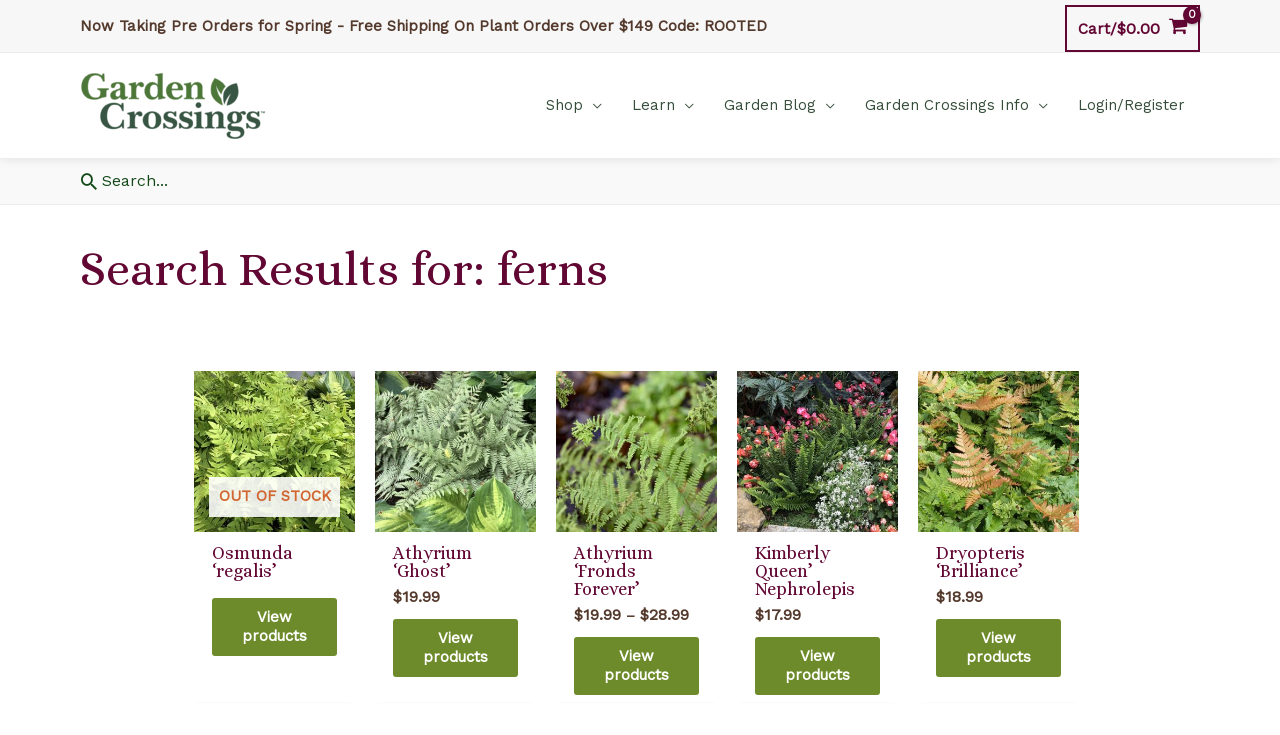

--- FILE ---
content_type: text/html; charset=UTF-8
request_url: https://www.gardencrossings.com/?s=ferns
body_size: 45530
content:
<!DOCTYPE html>
<html lang="en-US">
<head>
<meta charset="UTF-8">
<meta name="viewport" content="width=device-width, initial-scale=1">
	 <link rel="profile" href="https://gmpg.org/xfn/11"> 
	 <meta name='robots' content='noindex, follow' />
	<style>img:is([sizes="auto" i], [sizes^="auto," i]) { contain-intrinsic-size: 3000px 1500px }</style>
	
	<!-- This site is optimized with the Yoast SEO Premium plugin v26.3 (Yoast SEO v26.3) - https://yoast.com/wordpress/plugins/seo/ -->
	<title>You searched for ferns &#8211; Garden Crossings</title>
	<meta property="og:locale" content="en_US" />
	<meta property="og:type" content="article" />
	<meta property="og:title" content="You searched for ferns &#8211; Garden Crossings" />
	<meta property="og:url" content="https://www.gardencrossings.com/search/ferns/" />
	<meta property="og:site_name" content="Garden Crossings" />
	<meta name="twitter:card" content="summary_large_image" />
	<meta name="twitter:title" content="You searched for ferns &#8211; Garden Crossings" />
	<meta name="twitter:site" content="@GardenCrossings" />
	<script type="application/ld+json" class="yoast-schema-graph">{"@context":"https://schema.org","@graph":[{"@type":["CollectionPage","SearchResultsPage"],"@id":"https://www.gardencrossings.com/?s=ferns","url":"https://www.gardencrossings.com/?s=ferns","name":"You searched for ferns &#8211; Garden Crossings","isPartOf":{"@id":"https://www.gardencrossings.com/#website"},"primaryImageOfPage":{"@id":"#primaryimage"},"image":{"@id":"#primaryimage"},"thumbnailUrl":"https://www.gardencrossings.com/wp-content/uploads/2019/12/OSMUNDA_REGALIS_ROYAL_FERN_GC_OSMRE_01.jpg","breadcrumb":{"@id":"#breadcrumb"},"inLanguage":"en-US"},{"@type":"ImageObject","inLanguage":"en-US","@id":"#primaryimage","url":"https://www.gardencrossings.com/wp-content/uploads/2019/12/OSMUNDA_REGALIS_ROYAL_FERN_GC_OSMRE_01.jpg","contentUrl":"https://www.gardencrossings.com/wp-content/uploads/2019/12/OSMUNDA_REGALIS_ROYAL_FERN_GC_OSMRE_01.jpg","width":1500,"height":1500,"caption":"Photo Property of Garden Crossings"},{"@type":"BreadcrumbList","@id":"#breadcrumb","itemListElement":[{"@type":"ListItem","position":1,"name":"Home","item":"https://www.gardencrossings.com/"},{"@type":"ListItem","position":2,"name":"You searched for ferns"}]},{"@type":"WebSite","@id":"https://www.gardencrossings.com/#website","url":"https://www.gardencrossings.com/","name":"Garden Crossings","description":"Online Garden Center","publisher":{"@id":"https://www.gardencrossings.com/#organization"},"potentialAction":[{"@type":"SearchAction","target":{"@type":"EntryPoint","urlTemplate":"https://www.gardencrossings.com/?s={search_term_string}"},"query-input":{"@type":"PropertyValueSpecification","valueRequired":true,"valueName":"search_term_string"}}],"inLanguage":"en-US"},{"@type":["Organization","Place","GardenStore"],"@id":"https://www.gardencrossings.com/#organization","name":"Garden Crossings LLC","url":"https://www.gardencrossings.com/","logo":{"@id":"#local-main-organization-logo"},"image":{"@id":"#local-main-organization-logo"},"sameAs":["https://www.facebook.com/gardencrossings","https://x.com/GardenCrossings","https://www.instagram.com/gardencrossings/","https://www.pinterest.com/gardencrossings/","https://www.youtube.com/channel/UCz3O1UpDEdUascK-7hd-MzA","https://www.tiktok.com/@gardencrossings"],"address":{"@id":"#local-main-place-address"},"geo":{"@type":"GeoCoordinates","latitude":"42.85795","longitude":"-86.0185748"},"telephone":["(616) 875-6355"],"openingHoursSpecification":[],"email":"sales@gardencrossings.com","priceRange":"$$$","paymentAccepted":"Visa, Mastercard, Discover, American Express, Cash, Check and Gift Cards"},{"@type":"PostalAddress","@id":"#local-main-place-address","streetAddress":"4902 96th Ave","addressLocality":"Zeeland","postalCode":"49464","addressRegion":"MI","addressCountry":"US"},{"@type":"ImageObject","inLanguage":"en-US","@id":"#local-main-organization-logo","url":"https://www.gardencrossings.com/wp-content/uploads/2020/01/garden_crossing_logo_2020.png","contentUrl":"https://www.gardencrossings.com/wp-content/uploads/2020/01/garden_crossing_logo_2020.png","width":950,"height":365,"caption":"Garden Crossings LLC"}]}</script>
	<meta name="geo.placename" content="Zeeland" />
	<meta name="geo.position" content="42.85795;-86.0185748" />
	<meta name="geo.region" content="United States (US)" />
	<!-- / Yoast SEO Premium plugin. -->


<link rel='dns-prefetch' href='//cdnjs.cloudflare.com' />
<link rel='dns-prefetch' href='//fonts.googleapis.com' />
<link rel="alternate" type="application/rss+xml" title="Garden Crossings &raquo; Feed" href="https://www.gardencrossings.com/feed/" />
<link rel="alternate" type="application/rss+xml" title="Garden Crossings &raquo; Comments Feed" href="https://www.gardencrossings.com/comments/feed/" />
<link rel="alternate" type="application/rss+xml" title="Garden Crossings &raquo; Search Results for &#8220;ferns&#8221; Feed" href="https://www.gardencrossings.com/search/ferns/feed/rss2/" />
	<!-- Insert style, script, or meta tags right below this line. -->
		<!-- Facebook Pixel Code --->
        <script>
			  !function(f,b,e,v,n,t,s)
			  {if(f.fbq)return;n=f.fbq=function(){n.callMethod?
			  n.callMethod.apply(n,arguments):n.queue.push(arguments)};
			  if(!f._fbq)f._fbq=n;n.push=n;n.loaded=!0;n.version='2.0';
			  n.queue=[];t=b.createElement(e);t.async=!0;
			  t.src=v;s=b.getElementsByTagName(e)[0];
			  s.parentNode.insertBefore(t,s)}(window, document,'script',
			  'https://connect.facebook.net/en_US/fbevents.js');
			  fbq('init', '159244728157806');
			  fbq('track', 'PageView');
			</script>
		<!--- End Facebook Pixel Code -->
		<!-- Google Site Tag (gtag.js) - Analytics and Google Shopping -->
			<script async src="https://www.googletagmanager.com/gtag/js?id=UA-1337568-1"></script>
			<script>
				  window.dataLayer = window.dataLayer || [];
				  function gtag(){dataLayer.push(arguments);}
				  gtag('js', new Date());

				  gtag('config', 'UA-1337568-1');
				  gtag('config', 'AW-1070151655');

			</script>
		<!-- End Google Site Tag -->	
	
		<!-- Mailchimp Popup -->
			<!-- <script type="text/javascript" src="//downloads.mailchimp.com/js/signup-forms/popup/unique-methods/embed.js" data-dojo-config="usePlainJson: true, isDebug: false"></script>
			<script type="text/javascript">
				window.dojoRequire(["mojo/signup-forms/Loader"], function(L) { 
					L.start({"baseUrl":"mc.us7.list-manage.com","uuid":"6f2cedba6a411b5c260d17469","lid":"cdab4aa253","uniqueMethods":true}) 
				})
			</script> -->
		<!-- End Mailchimp Popup -->
        
       
	    <meta name="facebook-domain-verification" content="28sro9jbsmk98hm5q9v35hmtgp3y34" />
	

<!-- Code should always be above this line. -->
    <link rel='stylesheet' id='woocommerce-smart-coupons-available-coupons-block-css' href='https://www.gardencrossings.com/wp-content/plugins/woocommerce-smart-coupons/blocks/build/style-woocommerce-smart-coupons-available-coupons-block.css?ver=9.41.0' media='all' />
<link rel='stylesheet' id='wp-components-css' href='https://www.gardencrossings.com/wp-includes/css/dist/components/style.min.css?ver=6.8.3' media='all' />
<link rel='stylesheet' id='woocommerce-smart-coupons-send-coupon-form-block-css' href='https://www.gardencrossings.com/wp-content/plugins/woocommerce-smart-coupons/blocks/build/style-woocommerce-smart-coupons-send-coupon-form-block.css?ver=9.41.0' media='all' />
<link rel='stylesheet' id='woocommerce-smart-coupons-action-tab-frontend-css' href='https://www.gardencrossings.com/wp-content/plugins/woocommerce-smart-coupons/blocks/build/style-woocommerce-smart-coupons-action-tab-frontend.css?ver=9.41.0' media='all' />
<link rel='stylesheet' id='automatewoo-birthdays-css' href='https://www.gardencrossings.com/wp-content/plugins/automatewoo-birthdays/build/automatewoo-birthdays.css?ver=1.3.50' media='all' />
<link rel='stylesheet' id='astra-theme-css-css' href='https://www.gardencrossings.com/wp-content/themes/astra/assets/css/minified/style.min.css?ver=4.7.3' media='all' />
<style id='astra-theme-css-inline-css'>
.ast-no-sidebar .entry-content .alignfull {margin-left: calc( -50vw + 50%);margin-right: calc( -50vw + 50%);max-width: 100vw;width: 100vw;}.ast-no-sidebar .entry-content .alignwide {margin-left: calc(-41vw + 50%);margin-right: calc(-41vw + 50%);max-width: unset;width: unset;}.ast-no-sidebar .entry-content .alignfull .alignfull,.ast-no-sidebar .entry-content .alignfull .alignwide,.ast-no-sidebar .entry-content .alignwide .alignfull,.ast-no-sidebar .entry-content .alignwide .alignwide,.ast-no-sidebar .entry-content .wp-block-column .alignfull,.ast-no-sidebar .entry-content .wp-block-column .alignwide{width: 100%;margin-left: auto;margin-right: auto;}.wp-block-gallery,.blocks-gallery-grid {margin: 0;}.wp-block-separator {max-width: 100px;}.wp-block-separator.is-style-wide,.wp-block-separator.is-style-dots {max-width: none;}.entry-content .has-2-columns .wp-block-column:first-child {padding-right: 10px;}.entry-content .has-2-columns .wp-block-column:last-child {padding-left: 10px;}@media (max-width: 782px) {.entry-content .wp-block-columns .wp-block-column {flex-basis: 100%;}.entry-content .has-2-columns .wp-block-column:first-child {padding-right: 0;}.entry-content .has-2-columns .wp-block-column:last-child {padding-left: 0;}}body .entry-content .wp-block-latest-posts {margin-left: 0;}body .entry-content .wp-block-latest-posts li {list-style: none;}.ast-no-sidebar .ast-container .entry-content .wp-block-latest-posts {margin-left: 0;}.ast-header-break-point .entry-content .alignwide {margin-left: auto;margin-right: auto;}.entry-content .blocks-gallery-item img {margin-bottom: auto;}.wp-block-pullquote {border-top: 4px solid #555d66;border-bottom: 4px solid #555d66;color: #40464d;}:root{--ast-post-nav-space:0;--ast-container-default-xlg-padding:6.67em;--ast-container-default-lg-padding:5.67em;--ast-container-default-slg-padding:4.34em;--ast-container-default-md-padding:3.34em;--ast-container-default-sm-padding:6.67em;--ast-container-default-xs-padding:2.4em;--ast-container-default-xxs-padding:1.4em;--ast-code-block-background:#EEEEEE;--ast-comment-inputs-background:#FAFAFA;--ast-normal-container-width:1120px;--ast-narrow-container-width:750px;--ast-blog-title-font-weight:normal;--ast-blog-meta-weight:inherit;}html{font-size:93.75%;}a,.page-title{color:#d26631;}a:hover,a:focus{color:#f7a270;}body,button,input,select,textarea,.ast-button,.ast-custom-button{font-family:'Work Sans',sans-serif;font-weight:400;font-size:15px;font-size:1rem;line-height:var(--ast-body-line-height,1.5em);}blockquote{color:#090000;}h1,.entry-content h1,h2,.entry-content h2,h3,.entry-content h3,h4,.entry-content h4,h5,.entry-content h5,h6,.entry-content h6,.site-title,.site-title a{font-family:'Alice',serif;font-weight:400;}.site-title{font-size:35px;font-size:2.3333333333333rem;display:none;}header .custom-logo-link img{max-width:187px;}.astra-logo-svg{width:187px;}.site-header .site-description{font-size:15px;font-size:1rem;display:none;}.entry-title{font-size:26px;font-size:1.7333333333333rem;}.archive .ast-article-post .ast-article-inner,.blog .ast-article-post .ast-article-inner,.archive .ast-article-post .ast-article-inner:hover,.blog .ast-article-post .ast-article-inner:hover{overflow:hidden;}h1,.entry-content h1{font-size:62px;font-size:4.1333333333333rem;font-weight:400;font-family:'Alice',serif;line-height:1.4em;}h2,.entry-content h2{font-size:48px;font-size:3.2rem;font-family:'Alice',serif;line-height:1.3em;}h3,.entry-content h3{font-size:40px;font-size:2.6666666666667rem;font-family:'Alice',serif;line-height:1.3em;}h4,.entry-content h4{font-size:32px;font-size:2.1333333333333rem;line-height:1.2em;font-family:'Alice',serif;}h5,.entry-content h5{font-size:24px;font-size:1.6rem;line-height:1.2em;font-family:'Alice',serif;}h6,.entry-content h6{font-size:20px;font-size:1.3333333333333rem;line-height:1.25em;font-family:'Alice',serif;}::selection{background-color:#620733;color:#ffffff;}body,h1,.entry-title a,.entry-content h1,h2,.entry-content h2,h3,.entry-content h3,h4,.entry-content h4,h5,.entry-content h5,h6,.entry-content h6{color:#543a2d;}.tagcloud a:hover,.tagcloud a:focus,.tagcloud a.current-item{color:#000000;border-color:#d26631;background-color:#d26631;}input:focus,input[type="text"]:focus,input[type="email"]:focus,input[type="url"]:focus,input[type="password"]:focus,input[type="reset"]:focus,input[type="search"]:focus,textarea:focus{border-color:#d26631;}input[type="radio"]:checked,input[type=reset],input[type="checkbox"]:checked,input[type="checkbox"]:hover:checked,input[type="checkbox"]:focus:checked,input[type=range]::-webkit-slider-thumb{border-color:#d26631;background-color:#d26631;box-shadow:none;}.site-footer a:hover + .post-count,.site-footer a:focus + .post-count{background:#d26631;border-color:#d26631;}.single .nav-links .nav-previous,.single .nav-links .nav-next{color:#d26631;}.entry-meta,.entry-meta *{line-height:1.45;color:#d26631;}.entry-meta a:not(.ast-button):hover,.entry-meta a:not(.ast-button):hover *,.entry-meta a:not(.ast-button):focus,.entry-meta a:not(.ast-button):focus *,.page-links > .page-link,.page-links .page-link:hover,.post-navigation a:hover{color:#f7a270;}#cat option,.secondary .calendar_wrap thead a,.secondary .calendar_wrap thead a:visited{color:#d26631;}.secondary .calendar_wrap #today,.ast-progress-val span{background:#d26631;}.secondary a:hover + .post-count,.secondary a:focus + .post-count{background:#d26631;border-color:#d26631;}.calendar_wrap #today > a{color:#000000;}.page-links .page-link,.single .post-navigation a{color:#d26631;}.ast-search-menu-icon .search-form button.search-submit{padding:0 4px;}.ast-search-menu-icon form.search-form{padding-right:0;}.ast-header-search .ast-search-menu-icon.ast-dropdown-active .search-form,.ast-header-search .ast-search-menu-icon.ast-dropdown-active .search-field:focus{transition:all 0.2s;}.search-form input.search-field:focus{outline:none;}.widget-title,.widget .wp-block-heading{font-size:21px;font-size:1.4rem;color:#543a2d;}.single .ast-author-details .author-title{color:#f7a270;}.ast-search-menu-icon.slide-search a:focus-visible:focus-visible,.astra-search-icon:focus-visible,#close:focus-visible,a:focus-visible,.ast-menu-toggle:focus-visible,.site .skip-link:focus-visible,.wp-block-loginout input:focus-visible,.wp-block-search.wp-block-search__button-inside .wp-block-search__inside-wrapper,.ast-header-navigation-arrow:focus-visible,.woocommerce .wc-proceed-to-checkout > .checkout-button:focus-visible,.woocommerce .woocommerce-MyAccount-navigation ul li a:focus-visible,.ast-orders-table__row .ast-orders-table__cell:focus-visible,.woocommerce .woocommerce-order-details .order-again > .button:focus-visible,.woocommerce .woocommerce-message a.button.wc-forward:focus-visible,.woocommerce #minus_qty:focus-visible,.woocommerce #plus_qty:focus-visible,a#ast-apply-coupon:focus-visible,.woocommerce .woocommerce-info a:focus-visible,.woocommerce .astra-shop-summary-wrap a:focus-visible,.woocommerce a.wc-forward:focus-visible,#ast-apply-coupon:focus-visible,.woocommerce-js .woocommerce-mini-cart-item a.remove:focus-visible,#close:focus-visible,.button.search-submit:focus-visible,#search_submit:focus,.normal-search:focus-visible,.ast-header-account-wrap:focus-visible{outline-style:dotted;outline-color:inherit;outline-width:thin;}input:focus,input[type="text"]:focus,input[type="email"]:focus,input[type="url"]:focus,input[type="password"]:focus,input[type="reset"]:focus,input[type="search"]:focus,input[type="number"]:focus,textarea:focus,.wp-block-search__input:focus,[data-section="section-header-mobile-trigger"] .ast-button-wrap .ast-mobile-menu-trigger-minimal:focus,.ast-mobile-popup-drawer.active .menu-toggle-close:focus,.woocommerce-ordering select.orderby:focus,#ast-scroll-top:focus,#coupon_code:focus,.woocommerce-page #comment:focus,.woocommerce #reviews #respond input#submit:focus,.woocommerce a.add_to_cart_button:focus,.woocommerce .button.single_add_to_cart_button:focus,.woocommerce .woocommerce-cart-form button:focus,.woocommerce .woocommerce-cart-form__cart-item .quantity .qty:focus,.woocommerce .woocommerce-billing-fields .woocommerce-billing-fields__field-wrapper .woocommerce-input-wrapper > .input-text:focus,.woocommerce #order_comments:focus,.woocommerce #place_order:focus,.woocommerce .woocommerce-address-fields .woocommerce-address-fields__field-wrapper .woocommerce-input-wrapper > .input-text:focus,.woocommerce .woocommerce-MyAccount-content form button:focus,.woocommerce .woocommerce-MyAccount-content .woocommerce-EditAccountForm .woocommerce-form-row .woocommerce-Input.input-text:focus,.woocommerce .ast-woocommerce-container .woocommerce-pagination ul.page-numbers li a:focus,body #content .woocommerce form .form-row .select2-container--default .select2-selection--single:focus,#ast-coupon-code:focus,.woocommerce.woocommerce-js .quantity input[type=number]:focus,.woocommerce-js .woocommerce-mini-cart-item .quantity input[type=number]:focus,.woocommerce p#ast-coupon-trigger:focus{border-style:dotted;border-color:inherit;border-width:thin;}input{outline:none;}.woocommerce-js input[type=text]:focus,.woocommerce-js input[type=email]:focus,.woocommerce-js textarea:focus,input[type=number]:focus,.comments-area textarea#comment:focus,.comments-area textarea#comment:active,.comments-area .ast-comment-formwrap input[type="text"]:focus,.comments-area .ast-comment-formwrap input[type="text"]:active{outline-style:disable;outline-color:inherit;outline-width:thin;}.main-header-menu .menu-link,.ast-header-custom-item a{color:#543a2d;}.main-header-menu .menu-item:hover > .menu-link,.main-header-menu .menu-item:hover > .ast-menu-toggle,.main-header-menu .ast-masthead-custom-menu-items a:hover,.main-header-menu .menu-item.focus > .menu-link,.main-header-menu .menu-item.focus > .ast-menu-toggle,.main-header-menu .current-menu-item > .menu-link,.main-header-menu .current-menu-ancestor > .menu-link,.main-header-menu .current-menu-item > .ast-menu-toggle,.main-header-menu .current-menu-ancestor > .ast-menu-toggle{color:#d26631;}.header-main-layout-3 .ast-main-header-bar-alignment{margin-right:auto;}.header-main-layout-2 .site-header-section-left .ast-site-identity{text-align:left;}.site-logo-img img{ transition:all 0.2s linear;}body .ast-oembed-container *{position:absolute;top:0;width:100%;height:100%;left:0;}body .wp-block-embed-pocket-casts .ast-oembed-container *{position:unset;}.ast-header-break-point .ast-mobile-menu-buttons-minimal.menu-toggle{background:transparent;color:#6d8b2b;}.ast-header-break-point .ast-mobile-menu-buttons-outline.menu-toggle{background:transparent;border:1px solid #6d8b2b;color:#6d8b2b;}.ast-header-break-point .ast-mobile-menu-buttons-fill.menu-toggle{background:#6d8b2b;color:#ffffff;}.ast-single-post-featured-section + article {margin-top: 2em;}.site-content .ast-single-post-featured-section img {width: 100%;overflow: hidden;object-fit: cover;}.site > .ast-single-related-posts-container {margin-top: 0;}@media (min-width: 769px) {.ast-desktop .ast-container--narrow {max-width: var(--ast-narrow-container-width);margin: 0 auto;}}.ast-page-builder-template .hentry {margin: 0;}.ast-page-builder-template .site-content > .ast-container {max-width: 100%;padding: 0;}.ast-page-builder-template .site .site-content #primary {padding: 0;margin: 0;}.ast-page-builder-template .no-results {text-align: center;margin: 4em auto;}.ast-page-builder-template .ast-pagination {padding: 2em;}.ast-page-builder-template .entry-header.ast-no-title.ast-no-thumbnail {margin-top: 0;}.ast-page-builder-template .entry-header.ast-header-without-markup {margin-top: 0;margin-bottom: 0;}.ast-page-builder-template .entry-header.ast-no-title.ast-no-meta {margin-bottom: 0;}.ast-page-builder-template.single .post-navigation {padding-bottom: 2em;}.ast-page-builder-template.single-post .site-content > .ast-container {max-width: 100%;}.ast-page-builder-template .entry-header {margin-top: 4em;margin-left: auto;margin-right: auto;padding-left: 20px;padding-right: 20px;}.single.ast-page-builder-template .entry-header {padding-left: 20px;padding-right: 20px;}.ast-page-builder-template .ast-archive-description {margin: 4em auto 0;padding-left: 20px;padding-right: 20px;}.ast-page-builder-template.ast-no-sidebar .entry-content .alignwide {margin-left: 0;margin-right: 0;}.ast-small-footer > .ast-footer-overlay{background-color:#134919;;}.footer-adv .footer-adv-overlay{border-top-style:solid;}.footer-adv-overlay{background-color:#6d8b2b;;}.wp-block-buttons.aligncenter{justify-content:center;}@media (max-width:782px){.entry-content .wp-block-columns .wp-block-column{margin-left:0px;}}.wp-block-image.aligncenter{margin-left:auto;margin-right:auto;}.wp-block-table.aligncenter{margin-left:auto;margin-right:auto;}.wp-block-buttons .wp-block-button.is-style-outline .wp-block-button__link.wp-element-button,.ast-outline-button,.wp-block-uagb-buttons-child .uagb-buttons-repeater.ast-outline-button{border-color:#6d8b2b;border-top-width:2px;border-right-width:2px;border-bottom-width:2px;border-left-width:2px;font-family:inherit;font-weight:inherit;font-size:1em;line-height:1em;}.wp-block-button.is-style-outline .wp-block-button__link:hover,.wp-block-buttons .wp-block-button.is-style-outline .wp-block-button__link:focus,.wp-block-buttons .wp-block-button.is-style-outline > .wp-block-button__link:not(.has-text-color):hover,.wp-block-buttons .wp-block-button.wp-block-button__link.is-style-outline:not(.has-text-color):hover,.ast-outline-button:hover,.ast-outline-button:focus,.wp-block-uagb-buttons-child .uagb-buttons-repeater.ast-outline-button:hover,.wp-block-uagb-buttons-child .uagb-buttons-repeater.ast-outline-button:focus{background-color:#516720;}.wp-block-button .wp-block-button__link.wp-element-button.is-style-outline:not(.has-background),.wp-block-button.is-style-outline>.wp-block-button__link.wp-element-button:not(.has-background),.ast-outline-button{background-color:#6d8b2b;}.entry-content[ast-blocks-layout] > figure{margin-bottom:1em;}@media (max-width:768px){.ast-separate-container #primary,.ast-separate-container #secondary{padding:1.5em 0;}#primary,#secondary{padding:1.5em 0;margin:0;}.ast-left-sidebar #content > .ast-container{display:flex;flex-direction:column-reverse;width:100%;}.ast-separate-container .ast-article-post,.ast-separate-container .ast-article-single{padding:1.5em 2.14em;}.ast-author-box img.avatar{margin:20px 0 0 0;}}@media (min-width:769px){.ast-separate-container.ast-right-sidebar #primary,.ast-separate-container.ast-left-sidebar #primary{border:0;}.search-no-results.ast-separate-container #primary{margin-bottom:4em;}}.menu-toggle,button,.ast-button,.ast-custom-button,.button,input#submit,input[type="button"],input[type="submit"],input[type="reset"]{color:#ffffff;border-color:#6d8b2b;background-color:#6d8b2b;padding-top:10px;padding-right:30px;padding-bottom:10px;padding-left:30px;font-family:inherit;font-weight:inherit;font-size:1em;}button:focus,.menu-toggle:hover,button:hover,.ast-button:hover,.ast-custom-button:hover .button:hover,.ast-custom-button:hover,input[type=reset]:hover,input[type=reset]:focus,input#submit:hover,input#submit:focus,input[type="button"]:hover,input[type="button"]:focus,input[type="submit"]:hover,input[type="submit"]:focus{color:#ffffff;background-color:#516720;border-color:#516720;}@media (max-width:768px){.ast-mobile-header-stack .main-header-bar .ast-search-menu-icon{display:inline-block;}.ast-header-break-point.ast-header-custom-item-outside .ast-mobile-header-stack .main-header-bar .ast-search-icon{margin:0;}.ast-comment-avatar-wrap img{max-width:2.5em;}.ast-comment-meta{padding:0 1.8888em 1.3333em;}.ast-separate-container .ast-comment-list li.depth-1{padding:1.5em 2.14em;}.ast-separate-container .comment-respond{padding:2em 2.14em;}}@media (min-width:544px){.ast-container{max-width:100%;}}@media (max-width:544px){.ast-separate-container .ast-article-post,.ast-separate-container .ast-article-single,.ast-separate-container .comments-title,.ast-separate-container .ast-archive-description{padding:1.5em 1em;}.ast-separate-container #content .ast-container{padding-left:0.54em;padding-right:0.54em;}.ast-separate-container .ast-comment-list .bypostauthor{padding:.5em;}.ast-search-menu-icon.ast-dropdown-active .search-field{width:170px;}.site-branding img,.site-header .site-logo-img .custom-logo-link img{max-width:100%;}} #ast-mobile-header .ast-site-header-cart-li a{pointer-events:none;} #ast-desktop-header .ast-site-header-cart-li a{pointer-events:none;}.ast-no-sidebar.ast-separate-container .entry-content .alignfull {margin-left: -6.67em;margin-right: -6.67em;width: auto;}@media (max-width: 1200px) {.ast-no-sidebar.ast-separate-container .entry-content .alignfull {margin-left: -2.4em;margin-right: -2.4em;}}@media (max-width: 768px) {.ast-no-sidebar.ast-separate-container .entry-content .alignfull {margin-left: -2.14em;margin-right: -2.14em;}}@media (max-width: 544px) {.ast-no-sidebar.ast-separate-container .entry-content .alignfull {margin-left: -1em;margin-right: -1em;}}.ast-no-sidebar.ast-separate-container .entry-content .alignwide {margin-left: -20px;margin-right: -20px;}.ast-no-sidebar.ast-separate-container .entry-content .wp-block-column .alignfull,.ast-no-sidebar.ast-separate-container .entry-content .wp-block-column .alignwide {margin-left: auto;margin-right: auto;width: 100%;}@media (max-width:768px){.site-title{display:none;}.site-header .site-description{display:none;}h1,.entry-content h1{font-size:30px;}h2,.entry-content h2{font-size:25px;}h3,.entry-content h3{font-size:20px;}}@media (max-width:544px){.site-title{display:none;}.site-header .site-description{display:none;}h1,.entry-content h1{font-size:30px;}h2,.entry-content h2{font-size:25px;}h3,.entry-content h3{font-size:20px;}header .custom-logo-link img,.ast-header-break-point .site-branding img,.ast-header-break-point .custom-logo-link img{max-width:150px;}.astra-logo-svg{width:150px;}.ast-header-break-point .site-logo-img .custom-mobile-logo-link img{max-width:150px;}}@media (max-width:768px){html{font-size:85.5%;}}@media (max-width:544px){html{font-size:85.5%;}}@media (min-width:769px){.ast-container{max-width:1160px;}}@font-face {font-family: "Astra";src: url(https://www.gardencrossings.com/wp-content/themes/astra/assets/fonts/astra.woff) format("woff"),url(https://www.gardencrossings.com/wp-content/themes/astra/assets/fonts/astra.ttf) format("truetype"),url(https://www.gardencrossings.com/wp-content/themes/astra/assets/fonts/astra.svg#astra) format("svg");font-weight: normal;font-style: normal;font-display: fallback;}@media (max-width:940px) {.main-header-bar .main-header-bar-navigation{display:none;}}.ast-blog-layout-6-grid .ast-blog-featured-section:before {content: "";}.cat-links.badge a,.tags-links.badge a {padding: 4px 8px;border-radius: 3px;font-weight: 400;}.cat-links.underline a,.tags-links.underline a{text-decoration: underline;}.ast-desktop .main-header-menu.submenu-with-border .sub-menu,.ast-desktop .main-header-menu.submenu-with-border .astra-full-megamenu-wrapper{border-color:#f4f4f4;}.ast-desktop .main-header-menu.submenu-with-border .sub-menu{border-top-width:1px;border-right-width:1px;border-left-width:1px;border-bottom-width:1px;border-style:solid;}.ast-desktop .main-header-menu.submenu-with-border .sub-menu .sub-menu{top:-1px;}.ast-desktop .main-header-menu.submenu-with-border .sub-menu .menu-link,.ast-desktop .main-header-menu.submenu-with-border .children .menu-link{border-bottom-width:0px;border-style:solid;border-color:#149330;}@media (min-width:769px){.main-header-menu .sub-menu .menu-item.ast-left-align-sub-menu:hover > .sub-menu,.main-header-menu .sub-menu .menu-item.ast-left-align-sub-menu.focus > .sub-menu{margin-left:-2px;}}.ast-small-footer{border-top-style:solid;border-top-width:0px;border-top-color:#7a7a7a;}.site .comments-area{padding-bottom:3em;}.ast-header-break-point.ast-header-custom-item-inside .main-header-bar .main-header-bar-navigation .ast-search-icon {display: none;}.ast-header-break-point.ast-header-custom-item-inside .main-header-bar .ast-search-menu-icon .search-form {padding: 0;display: block;overflow: hidden;}.ast-header-break-point .ast-header-custom-item .widget:last-child {margin-bottom: 1em;}.ast-header-custom-item .widget {margin: 0.5em;display: inline-block;vertical-align: middle;}.ast-header-custom-item .widget p {margin-bottom: 0;}.ast-header-custom-item .widget li {width: auto;}.ast-header-custom-item-inside .button-custom-menu-item .menu-link {display: none;}.ast-header-custom-item-inside.ast-header-break-point .button-custom-menu-item .ast-custom-button-link {display: none;}.ast-header-custom-item-inside.ast-header-break-point .button-custom-menu-item .menu-link {display: block;}.ast-header-break-point.ast-header-custom-item-outside .main-header-bar .ast-search-icon {margin-right: 1em;}.ast-header-break-point.ast-header-custom-item-inside .main-header-bar .ast-search-menu-icon .search-field,.ast-header-break-point.ast-header-custom-item-inside .main-header-bar .ast-search-menu-icon.ast-inline-search .search-field {width: 100%;padding-right: 5.5em;}.ast-header-break-point.ast-header-custom-item-inside .main-header-bar .ast-search-menu-icon .search-submit {display: block;position: absolute;height: 100%;top: 0;right: 0;padding: 0 1em;border-radius: 0;}.ast-header-break-point .ast-header-custom-item .ast-masthead-custom-menu-items {padding-left: 20px;padding-right: 20px;margin-bottom: 1em;margin-top: 1em;}.ast-header-custom-item-inside.ast-header-break-point .button-custom-menu-item {padding-left: 0;padding-right: 0;margin-top: 0;margin-bottom: 0;}.astra-icon-down_arrow::after {content: "\e900";font-family: Astra;}.astra-icon-close::after {content: "\e5cd";font-family: Astra;}.astra-icon-drag_handle::after {content: "\e25d";font-family: Astra;}.astra-icon-format_align_justify::after {content: "\e235";font-family: Astra;}.astra-icon-menu::after {content: "\e5d2";font-family: Astra;}.astra-icon-reorder::after {content: "\e8fe";font-family: Astra;}.astra-icon-search::after {content: "\e8b6";font-family: Astra;}.astra-icon-zoom_in::after {content: "\e56b";font-family: Astra;}.astra-icon-check-circle::after {content: "\e901";font-family: Astra;}.astra-icon-shopping-cart::after {content: "\f07a";font-family: Astra;}.astra-icon-shopping-bag::after {content: "\f290";font-family: Astra;}.astra-icon-shopping-basket::after {content: "\f291";font-family: Astra;}.astra-icon-circle-o::after {content: "\e903";font-family: Astra;}.astra-icon-certificate::after {content: "\e902";font-family: Astra;}blockquote {padding: 1.2em;}:root .has-ast-global-color-0-color{color:var(--ast-global-color-0);}:root .has-ast-global-color-0-background-color{background-color:var(--ast-global-color-0);}:root .wp-block-button .has-ast-global-color-0-color{color:var(--ast-global-color-0);}:root .wp-block-button .has-ast-global-color-0-background-color{background-color:var(--ast-global-color-0);}:root .has-ast-global-color-1-color{color:var(--ast-global-color-1);}:root .has-ast-global-color-1-background-color{background-color:var(--ast-global-color-1);}:root .wp-block-button .has-ast-global-color-1-color{color:var(--ast-global-color-1);}:root .wp-block-button .has-ast-global-color-1-background-color{background-color:var(--ast-global-color-1);}:root .has-ast-global-color-2-color{color:var(--ast-global-color-2);}:root .has-ast-global-color-2-background-color{background-color:var(--ast-global-color-2);}:root .wp-block-button .has-ast-global-color-2-color{color:var(--ast-global-color-2);}:root .wp-block-button .has-ast-global-color-2-background-color{background-color:var(--ast-global-color-2);}:root .has-ast-global-color-3-color{color:var(--ast-global-color-3);}:root .has-ast-global-color-3-background-color{background-color:var(--ast-global-color-3);}:root .wp-block-button .has-ast-global-color-3-color{color:var(--ast-global-color-3);}:root .wp-block-button .has-ast-global-color-3-background-color{background-color:var(--ast-global-color-3);}:root .has-ast-global-color-4-color{color:var(--ast-global-color-4);}:root .has-ast-global-color-4-background-color{background-color:var(--ast-global-color-4);}:root .wp-block-button .has-ast-global-color-4-color{color:var(--ast-global-color-4);}:root .wp-block-button .has-ast-global-color-4-background-color{background-color:var(--ast-global-color-4);}:root .has-ast-global-color-5-color{color:var(--ast-global-color-5);}:root .has-ast-global-color-5-background-color{background-color:var(--ast-global-color-5);}:root .wp-block-button .has-ast-global-color-5-color{color:var(--ast-global-color-5);}:root .wp-block-button .has-ast-global-color-5-background-color{background-color:var(--ast-global-color-5);}:root .has-ast-global-color-6-color{color:var(--ast-global-color-6);}:root .has-ast-global-color-6-background-color{background-color:var(--ast-global-color-6);}:root .wp-block-button .has-ast-global-color-6-color{color:var(--ast-global-color-6);}:root .wp-block-button .has-ast-global-color-6-background-color{background-color:var(--ast-global-color-6);}:root .has-ast-global-color-7-color{color:var(--ast-global-color-7);}:root .has-ast-global-color-7-background-color{background-color:var(--ast-global-color-7);}:root .wp-block-button .has-ast-global-color-7-color{color:var(--ast-global-color-7);}:root .wp-block-button .has-ast-global-color-7-background-color{background-color:var(--ast-global-color-7);}:root .has-ast-global-color-8-color{color:var(--ast-global-color-8);}:root .has-ast-global-color-8-background-color{background-color:var(--ast-global-color-8);}:root .wp-block-button .has-ast-global-color-8-color{color:var(--ast-global-color-8);}:root .wp-block-button .has-ast-global-color-8-background-color{background-color:var(--ast-global-color-8);}:root{--ast-global-color-0:#0170B9;--ast-global-color-1:#3a3a3a;--ast-global-color-2:#3a3a3a;--ast-global-color-3:#4B4F58;--ast-global-color-4:#F5F5F5;--ast-global-color-5:#FFFFFF;--ast-global-color-6:#E5E5E5;--ast-global-color-7:#424242;--ast-global-color-8:#000000;}:root {--ast-border-color : #dddddd;}.search .ast-archive-description{max-width:1120px;width:100%;text-align:left;padding-top:3em;padding-right:3em;padding-bottom:3em;padding-left:3em;}.search .ast-archive-description > *:not(:last-child){margin-bottom:10px;}@media (max-width:768px){.search .ast-archive-description{text-align:left;}}@media (max-width:544px){.search .ast-archive-description{text-align:left;}}.ast-archive-entry-banner {-js-display: flex;display: flex;flex-direction: column;justify-content: center;text-align: center;position: relative;background: #eeeeee;}.ast-archive-entry-banner[data-banner-width-type="custom"] {margin: 0 auto;width: 100%;}.ast-archive-entry-banner[data-banner-layout="layout-1"] {background: inherit;padding: 20px 0;text-align: left;}.ast-breadcrumbs .trail-browse,.ast-breadcrumbs .trail-items,.ast-breadcrumbs .trail-items li{display:inline-block;margin:0;padding:0;border:none;background:inherit;text-indent:0;text-decoration:none;}.ast-breadcrumbs .trail-browse{font-size:inherit;font-style:inherit;font-weight:inherit;color:inherit;}.ast-breadcrumbs .trail-items{list-style:none;}.trail-items li::after{padding:0 0.3em;content:"\00bb";}.trail-items li:last-of-type::after{display:none;}h1,.entry-content h1,h2,.entry-content h2,h3,.entry-content h3,h4,.entry-content h4,h5,.entry-content h5,h6,.entry-content h6{color:var(--ast-global-color-2);}.elementor-posts-container [CLASS*="ast-width-"]{width:100%;}.elementor-template-full-width .ast-container{display:block;}.elementor-screen-only,.screen-reader-text,.screen-reader-text span,.ui-helper-hidden-accessible{top:0 !important;}@media (max-width:544px){.elementor-element .elementor-wc-products .woocommerce[class*="columns-"] ul.products li.product{width:auto;margin:0;}.elementor-element .woocommerce .woocommerce-result-count{float:none;}}.ast-header-break-point .main-header-bar{border-bottom-width:1px;border-bottom-color:#ededed;}@media (min-width:769px){.main-header-bar{border-bottom-width:1px;border-bottom-color:#ededed;}}.main-header-menu .menu-item,#astra-footer-menu .menu-item,.main-header-bar .ast-masthead-custom-menu-items{-js-display:flex;display:flex;-webkit-box-pack:center;-webkit-justify-content:center;-moz-box-pack:center;-ms-flex-pack:center;justify-content:center;-webkit-box-orient:vertical;-webkit-box-direction:normal;-webkit-flex-direction:column;-moz-box-orient:vertical;-moz-box-direction:normal;-ms-flex-direction:column;flex-direction:column;}.main-header-menu > .menu-item > .menu-link,#astra-footer-menu > .menu-item > .menu-link{height:100%;-webkit-box-align:center;-webkit-align-items:center;-moz-box-align:center;-ms-flex-align:center;align-items:center;-js-display:flex;display:flex;}.ast-primary-menu-disabled .main-header-bar .ast-masthead-custom-menu-items{flex:unset;}.header-main-layout-1 .ast-flex.main-header-container,.header-main-layout-3 .ast-flex.main-header-container{-webkit-align-content:center;-ms-flex-line-pack:center;align-content:center;-webkit-box-align:center;-webkit-align-items:center;-moz-box-align:center;-ms-flex-align:center;align-items:center;}.main-header-menu .sub-menu .menu-item.menu-item-has-children > .menu-link:after{position:absolute;right:1em;top:50%;transform:translate(0,-50%) rotate(270deg);}.ast-header-break-point .main-header-bar .main-header-bar-navigation .page_item_has_children > .ast-menu-toggle::before,.ast-header-break-point .main-header-bar .main-header-bar-navigation .menu-item-has-children > .ast-menu-toggle::before,.ast-mobile-popup-drawer .main-header-bar-navigation .menu-item-has-children>.ast-menu-toggle::before,.ast-header-break-point .ast-mobile-header-wrap .main-header-bar-navigation .menu-item-has-children > .ast-menu-toggle::before{font-weight:bold;content:"\e900";font-family:Astra;text-decoration:inherit;display:inline-block;}.ast-header-break-point .main-navigation ul.sub-menu .menu-item .menu-link:before{content:"\e900";font-family:Astra;font-size:.65em;text-decoration:inherit;display:inline-block;transform:translate(0,-2px) rotateZ(270deg);margin-right:5px;}.widget_search .search-form:after{font-family:Astra;font-size:1.2em;font-weight:normal;content:"\e8b6";position:absolute;top:50%;right:15px;transform:translate(0,-50%);}.astra-search-icon::before{content:"\e8b6";font-family:Astra;font-style:normal;font-weight:normal;text-decoration:inherit;text-align:center;-webkit-font-smoothing:antialiased;-moz-osx-font-smoothing:grayscale;z-index:3;}.main-header-bar .main-header-bar-navigation .page_item_has_children > a:after,.main-header-bar .main-header-bar-navigation .menu-item-has-children > a:after,.menu-item-has-children .ast-header-navigation-arrow:after{content:"\e900";display:inline-block;font-family:Astra;font-size:.6rem;font-weight:bold;text-rendering:auto;-webkit-font-smoothing:antialiased;-moz-osx-font-smoothing:grayscale;margin-left:10px;line-height:normal;}.menu-item-has-children .sub-menu .ast-header-navigation-arrow:after{margin-left:0;}.ast-mobile-popup-drawer .main-header-bar-navigation .ast-submenu-expanded>.ast-menu-toggle::before{transform:rotateX(180deg);}.ast-header-break-point .main-header-bar-navigation .menu-item-has-children > .menu-link:after{display:none;}@media (min-width:769px){.ast-builder-menu .main-navigation > ul > li:last-child a{margin-right:0;}}.ast-separate-container .ast-article-inner{background-color:#ffffff;background-image:none;}@media (max-width:768px){.ast-separate-container .ast-article-inner{background-color:#ffffff;background-image:none;}}@media (max-width:544px){.ast-separate-container .ast-article-inner{background-color:#ffffff;background-image:none;}}.ast-separate-container .ast-article-single:not(.ast-related-post),.woocommerce.ast-separate-container .ast-woocommerce-container,.ast-separate-container .error-404,.ast-separate-container .no-results,.single.ast-separate-container.ast-author-meta,.ast-separate-container .related-posts-title-wrapper,.ast-separate-container .comments-count-wrapper,.ast-box-layout.ast-plain-container .site-content,.ast-padded-layout.ast-plain-container .site-content,.ast-separate-container .ast-archive-description,.ast-separate-container .comments-area .comment-respond,.ast-separate-container .comments-area .ast-comment-list li,.ast-separate-container .comments-area .comments-title{background-color:#ffffff;background-image:none;}@media (max-width:768px){.ast-separate-container .ast-article-single:not(.ast-related-post),.woocommerce.ast-separate-container .ast-woocommerce-container,.ast-separate-container .error-404,.ast-separate-container .no-results,.single.ast-separate-container.ast-author-meta,.ast-separate-container .related-posts-title-wrapper,.ast-separate-container .comments-count-wrapper,.ast-box-layout.ast-plain-container .site-content,.ast-padded-layout.ast-plain-container .site-content,.ast-separate-container .ast-archive-description{background-color:#ffffff;background-image:none;}}@media (max-width:544px){.ast-separate-container .ast-article-single:not(.ast-related-post),.woocommerce.ast-separate-container .ast-woocommerce-container,.ast-separate-container .error-404,.ast-separate-container .no-results,.single.ast-separate-container.ast-author-meta,.ast-separate-container .related-posts-title-wrapper,.ast-separate-container .comments-count-wrapper,.ast-box-layout.ast-plain-container .site-content,.ast-padded-layout.ast-plain-container .site-content,.ast-separate-container .ast-archive-description{background-color:#ffffff;background-image:none;}}.ast-separate-container.ast-two-container #secondary .widget{background-color:#ffffff;background-image:none;}@media (max-width:768px){.ast-separate-container.ast-two-container #secondary .widget{background-color:#ffffff;background-image:none;}}@media (max-width:544px){.ast-separate-container.ast-two-container #secondary .widget{background-color:#ffffff;background-image:none;}}#ast-scroll-top {display: none;position: fixed;text-align: center;cursor: pointer;z-index: 99;width: 2.1em;height: 2.1em;line-height: 2.1;color: #ffffff;border-radius: 2px;content: "";outline: inherit;}@media (min-width: 769px) {#ast-scroll-top {content: "769";}}#ast-scroll-top .ast-icon.icon-arrow svg {margin-left: 0px;vertical-align: middle;transform: translate(0,-20%) rotate(180deg);width: 1.6em;}.ast-scroll-to-top-right {right: 30px;bottom: 30px;}.ast-scroll-to-top-left {left: 30px;bottom: 30px;}#ast-scroll-top{background-color:#6d8b2b;font-size:18px;border-top-left-radius:100px;border-top-right-radius:100px;border-bottom-right-radius:100px;border-bottom-left-radius:100px;}.ast-scroll-top-icon::before{content:"\e900";font-family:Astra;text-decoration:inherit;}.ast-scroll-top-icon{transform:rotate(180deg);}@media (max-width:768px){#ast-scroll-top .ast-icon.icon-arrow svg{width:1em;}}:root{--e-global-color-astglobalcolor0:#0170B9;--e-global-color-astglobalcolor1:#3a3a3a;--e-global-color-astglobalcolor2:#3a3a3a;--e-global-color-astglobalcolor3:#4B4F58;--e-global-color-astglobalcolor4:#F5F5F5;--e-global-color-astglobalcolor5:#FFFFFF;--e-global-color-astglobalcolor6:#E5E5E5;--e-global-color-astglobalcolor7:#424242;--e-global-color-astglobalcolor8:#000000;}.ast-pagination .next.page-numbers{display:inherit;float:none;}.ast-pagination a,.nav-links a{color:#d26631;}.ast-pagination a:hover,.ast-pagination a:focus,.ast-pagination > span:hover:not(.dots),.ast-pagination > span.current{color:#f7a270;}@media (max-width:544px){.ast-pagination .next:focus,.ast-pagination .prev:focus{width:100% !important;}}.ast-pagination .prev.page-numbers,.ast-pagination .next.page-numbers {padding: 0 1.5em;height: 2.33333em;line-height: calc(2.33333em - 3px);}.ast-pagination-default .ast-pagination .next.page-numbers {padding-right: 0;}.ast-pagination-default .ast-pagination .prev.page-numbers {padding-left: 0;}.ast-pagination-default .post-page-numbers.current .page-link,.ast-pagination-default .ast-pagination .page-numbers.current {border-radius: 2px;}.ast-pagination {display: inline-block;width: 100%;padding-top: 2em;text-align: center;}.ast-pagination .page-numbers {display: inline-block;width: 2.33333em;height: 2.33333em;font-size: 16px;font-size: 1.06666rem;line-height: calc(2.33333em - 3px);font-weight: 500;}.ast-pagination .nav-links {display: inline-block;width: 100%;}@media (max-width: 420px) {.ast-pagination .prev.page-numbers,.ast-pagination .next.page-numbers {width: 100%;text-align: center;margin: 0;}.ast-pagination-circle .ast-pagination .next.page-numbers,.ast-pagination-square .ast-pagination .next.page-numbers{margin-top: 10px;}.ast-pagination-circle .ast-pagination .prev.page-numbers,.ast-pagination-square .ast-pagination .prev.page-numbers{margin-bottom: 10px;}}.ast-pagination .prev,.ast-pagination .prev:visited,.ast-pagination .prev:focus,.ast-pagination .next,.ast-pagination .next:visited,.ast-pagination .next:focus {display: inline-block;width: auto;}.ast-pagination .prev svg,.ast-pagination .next svg{height: 16px;position: relative;top: 0.2em;}.ast-pagination .prev svg {margin-right: 0.3em;}.ast-pagination .next svg {margin-left: 0.3em;}.ast-page-builder-template .ast-pagination {padding: 2em;}.ast-pagination .prev.page-numbers.dots,.ast-pagination .prev.page-numbers.dots:hover,.ast-pagination .prev.page-numbers.dots:focus,.ast-pagination .prev.page-numbers:visited.dots,.ast-pagination .prev.page-numbers:visited.dots:hover,.ast-pagination .prev.page-numbers:visited.dots:focus,.ast-pagination .prev.page-numbers:focus.dots,.ast-pagination .prev.page-numbers:focus.dots:hover,.ast-pagination .prev.page-numbers:focus.dots:focus,.ast-pagination .next.page-numbers.dots,.ast-pagination .next.page-numbers.dots:hover,.ast-pagination .next.page-numbers.dots:focus,.ast-pagination .next.page-numbers:visited.dots,.ast-pagination .next.page-numbers:visited.dots:hover,.ast-pagination .next.page-numbers:visited.dots:focus,.ast-pagination .next.page-numbers:focus.dots,.ast-pagination .next.page-numbers:focus.dots:hover,.ast-pagination .next.page-numbers:focus.dots:focus {border: 2px solid #eaeaea;background: transparent;}.ast-pagination .prev.page-numbers.dots,.ast-pagination .prev.page-numbers:visited.dots,.ast-pagination .prev.page-numbers:focus.dots,.ast-pagination .next.page-numbers.dots,.ast-pagination .next.page-numbers:visited.dots,.ast-pagination .next.page-numbers:focus.dots {cursor: default;}.ast-pagination .prev.page-numbers {float: left;}.ast-pagination .next.page-numbers {float: right;}@media (max-width: 768px) {.ast-pagination .next.page-numbers .page-navigation {padding-right: 0;}}@media (min-width: 769px) {.ast-pagination .prev.page-numbers.next,.ast-pagination .prev.page-numbers:visited.next,.ast-pagination .prev.page-numbers:focus.next,.ast-pagination .next.page-numbers.next,.ast-pagination .next.page-numbers:visited.next,.ast-pagination .next.page-numbers:focus.next {margin-right: 0;}}
</style>
<link rel='stylesheet' id='astra-google-fonts-css' href='https://fonts.googleapis.com/css?family=Work+Sans%3A400%2C%7CAlice%3A400%2C&#038;display=fallback&#038;ver=4.7.3' media='all' />
<link rel='stylesheet' id='woocommerce-general-css' href='https://www.gardencrossings.com/wp-content/themes/astra/assets/css/minified/compatibility/woocommerce/woocommerce.min.css?ver=4.7.3' media='all' />
<style id='woocommerce-general-inline-css'>

					.woocommerce-js a.button, .woocommerce button.button, .woocommerce input.button, .woocommerce #respond input#submit {
						font-size: 100%;
						line-height: 1;
						text-decoration: none;
						overflow: visible;
						padding: 0.5em 0.75em;
						font-weight: 700;
						border-radius: 3px;
						color: $secondarytext;
						background-color: $secondary;
						border: 0;
					}
					.woocommerce-js a.button:hover, .woocommerce button.button:hover, .woocommerce input.button:hover, .woocommerce #respond input#submit:hover {
						background-color: #dad8da;
						background-image: none;
						color: #515151;
					}
				#customer_details h3:not(.elementor-widget-woocommerce-checkout-page h3){font-size:1.2rem;padding:20px 0 14px;margin:0 0 20px;border-bottom:1px solid var(--ast-border-color);font-weight:700;}form #order_review_heading:not(.elementor-widget-woocommerce-checkout-page #order_review_heading){border-width:2px 2px 0 2px;border-style:solid;font-size:1.2rem;margin:0;padding:1.5em 1.5em 1em;border-color:var(--ast-border-color);font-weight:700;}.woocommerce-Address h3, .cart-collaterals h2{font-size:1.2rem;padding:.7em 1em;}.woocommerce-cart .cart-collaterals .cart_totals>h2{font-weight:700;}form #order_review:not(.elementor-widget-woocommerce-checkout-page #order_review){padding:0 2em;border-width:0 2px 2px;border-style:solid;border-color:var(--ast-border-color);}ul#shipping_method li:not(.elementor-widget-woocommerce-cart #shipping_method li){margin:0;padding:0.25em 0 0.25em 22px;text-indent:-22px;list-style:none outside;}.woocommerce span.onsale, .wc-block-grid__product .wc-block-grid__product-onsale{background-color:#620733;color:#ffffff;}.woocommerce-message, .woocommerce-info{border-top-color:#d26631;}.woocommerce-message::before,.woocommerce-info::before{color:#d26631;}.woocommerce ul.products li.product .price, .woocommerce div.product p.price, .woocommerce div.product span.price, .widget_layered_nav_filters ul li.chosen a, .woocommerce-page ul.products li.product .ast-woo-product-category, .wc-layered-nav-rating a{color:#543a2d;}.woocommerce nav.woocommerce-pagination ul,.woocommerce nav.woocommerce-pagination ul li{border-color:#d26631;}.woocommerce nav.woocommerce-pagination ul li a:focus, .woocommerce nav.woocommerce-pagination ul li a:hover, .woocommerce nav.woocommerce-pagination ul li span.current{background:#d26631;color:#ffffff;}.woocommerce-MyAccount-navigation-link.is-active a{color:#f7a270;}.woocommerce .widget_price_filter .ui-slider .ui-slider-range, .woocommerce .widget_price_filter .ui-slider .ui-slider-handle{background-color:#d26631;}.woocommerce .star-rating, .woocommerce .comment-form-rating .stars a, .woocommerce .star-rating::before{color:var(--ast-global-color-3);}.woocommerce div.product .woocommerce-tabs ul.tabs li.active:before,  .woocommerce div.ast-product-tabs-layout-vertical .woocommerce-tabs ul.tabs li:hover::before{background:#d26631;}.ast-site-header-cart a{color:#543a2d;}.ast-site-header-cart a:focus, .ast-site-header-cart a:hover, .ast-site-header-cart .current-menu-item a{color:#d26631;}.ast-cart-menu-wrap .count, .ast-cart-menu-wrap .count:after{border-color:#d26631;color:#d26631;}.ast-cart-menu-wrap:hover .count{color:#000000;background-color:#d26631;}.ast-site-header-cart .widget_shopping_cart .total .woocommerce-Price-amount{color:#d26631;}.woocommerce a.remove:hover, .ast-woocommerce-cart-menu .main-header-menu .woocommerce-custom-menu-item .menu-item:hover > .menu-link.remove:hover{color:#d26631;border-color:#d26631;background-color:#ffffff;}.ast-site-header-cart .widget_shopping_cart .buttons .button.checkout, .woocommerce .widget_shopping_cart .woocommerce-mini-cart__buttons .checkout.wc-forward{color:#ffffff;border-color:#516720;background-color:#516720;}.site-header .ast-site-header-cart-data .button.wc-forward, .site-header .ast-site-header-cart-data .button.wc-forward:hover{color:#ffffff;}.below-header-user-select .ast-site-header-cart .widget, .ast-above-header-section .ast-site-header-cart .widget a, .below-header-user-select .ast-site-header-cart .widget_shopping_cart a{color:#543a2d;}.below-header-user-select .ast-site-header-cart .widget_shopping_cart a:hover, .ast-above-header-section .ast-site-header-cart .widget_shopping_cart a:hover, .below-header-user-select .ast-site-header-cart .widget_shopping_cart a.remove:hover, .ast-above-header-section .ast-site-header-cart .widget_shopping_cart a.remove:hover{color:#d26631;}.woocommerce .woocommerce-cart-form button[name="update_cart"]:disabled{color:#ffffff;}.woocommerce #content table.cart .button[name="apply_coupon"], .woocommerce-page #content table.cart .button[name="apply_coupon"]{padding:10px 40px;}.woocommerce table.cart td.actions .button, .woocommerce #content table.cart td.actions .button, .woocommerce-page table.cart td.actions .button, .woocommerce-page #content table.cart td.actions .button{line-height:1;border-width:1px;border-style:solid;}.woocommerce ul.products li.product .button, .woocommerce-page ul.products li.product .button{line-height:1.3;}.woocommerce-js a.button, .woocommerce button.button, .woocommerce .woocommerce-message a.button, .woocommerce #respond input#submit.alt, .woocommerce-js a.button.alt, .woocommerce button.button.alt, .woocommerce input.button.alt, .woocommerce input.button,.woocommerce input.button:disabled, .woocommerce input.button:disabled[disabled], .woocommerce input.button:disabled:hover, .woocommerce input.button:disabled[disabled]:hover, .woocommerce #respond input#submit, .woocommerce button.button.alt.disabled, .wc-block-grid__products .wc-block-grid__product .wp-block-button__link, .wc-block-grid__product-onsale{color:#ffffff;border-color:#6d8b2b;background-color:#6d8b2b;}.woocommerce-js a.button:hover, .woocommerce button.button:hover, .woocommerce .woocommerce-message a.button:hover,.woocommerce #respond input#submit:hover,.woocommerce #respond input#submit.alt:hover, .woocommerce-js a.button.alt:hover, .woocommerce button.button.alt:hover, .woocommerce input.button.alt:hover, .woocommerce input.button:hover, .woocommerce button.button.alt.disabled:hover, .wc-block-grid__products .wc-block-grid__product .wp-block-button__link:hover{color:#ffffff;border-color:#516720;background-color:#516720;}.woocommerce-js a.button, .woocommerce button.button, .woocommerce .woocommerce-message a.button, .woocommerce #respond input#submit.alt, .woocommerce-js a.button.alt, .woocommerce button.button.alt, .woocommerce input.button.alt, .woocommerce input.button,.woocommerce-cart table.cart td.actions .button, .woocommerce form.checkout_coupon .button, .woocommerce #respond input#submit, .wc-block-grid__products .wc-block-grid__product .wp-block-button__link{padding-top:10px;padding-right:30px;padding-bottom:10px;padding-left:30px;}.woocommerce ul.products li.product a, .woocommerce-js a.button:hover, .woocommerce button.button:hover, .woocommerce input.button:hover, .woocommerce #respond input#submit:hover{text-decoration:none;}.woocommerce .up-sells h2, .woocommerce .related.products h2, .woocommerce .woocommerce-tabs h2{font-size:1.5rem;}.woocommerce h2, .woocommerce-account h2{font-size:1.625rem;}.woocommerce ul.product-categories > li ul li:before{content:"\e900";padding:0 5px 0 5px;display:inline-block;font-family:Astra;transform:rotate(-90deg);font-size:0.7rem;}.ast-site-header-cart i.astra-icon:before{font-family:Astra;}.ast-icon-shopping-cart:before{content:"\f07a";}.ast-icon-shopping-bag:before{content:"\f290";}.ast-icon-shopping-basket:before{content:"\f291";}.ast-icon-shopping-cart svg{height:.82em;}.ast-icon-shopping-bag svg{height:1em;width:1em;}.ast-icon-shopping-basket svg{height:1.15em;width:1.2em;}.ast-site-header-cart.ast-menu-cart-outline .ast-addon-cart-wrap, .ast-site-header-cart.ast-menu-cart-fill .ast-addon-cart-wrap {line-height:1;}.ast-site-header-cart.ast-menu-cart-fill i.astra-icon{ font-size:1.1em;}li.woocommerce-custom-menu-item .ast-site-header-cart i.astra-icon:after{ padding-left:2px;}.ast-hfb-header .ast-addon-cart-wrap{ padding:0.4em;}.ast-header-break-point.ast-header-custom-item-outside .ast-woo-header-cart-info-wrap{ display:none;}.ast-site-header-cart i.astra-icon:after{ background:#620733;}@media (min-width:545px) and (max-width:768px){.woocommerce.tablet-columns-6 ul.products li.product, .woocommerce-page.tablet-columns-6 ul.products li.product{width:calc(16.66% - 16.66px);}.woocommerce.tablet-columns-5 ul.products li.product, .woocommerce-page.tablet-columns-5 ul.products li.product{width:calc(20% - 16px);}.woocommerce.tablet-columns-4 ul.products li.product, .woocommerce-page.tablet-columns-4 ul.products li.product{width:calc(25% - 15px);}.woocommerce.tablet-columns-3 ul.products li.product, .woocommerce-page.tablet-columns-3 ul.products li.product{width:calc(33.33% - 14px);}.woocommerce.tablet-columns-2 ul.products li.product, .woocommerce-page.tablet-columns-2 ul.products li.product{width:calc(50% - 10px);}.woocommerce.tablet-columns-1 ul.products li.product, .woocommerce-page.tablet-columns-1 ul.products li.product{width:100%;}.woocommerce div.product .related.products ul.products li.product{width:calc(33.33% - 14px);}}@media (min-width:545px) and (max-width:768px){.woocommerce[class*="columns-"].columns-3 > ul.products li.product, .woocommerce[class*="columns-"].columns-4 > ul.products li.product, .woocommerce[class*="columns-"].columns-5 > ul.products li.product, .woocommerce[class*="columns-"].columns-6 > ul.products li.product{width:calc(33.33% - 14px);margin-right:20px;}.woocommerce[class*="columns-"].columns-3 > ul.products li.product:nth-child(3n), .woocommerce[class*="columns-"].columns-4 > ul.products li.product:nth-child(3n), .woocommerce[class*="columns-"].columns-5 > ul.products li.product:nth-child(3n), .woocommerce[class*="columns-"].columns-6 > ul.products li.product:nth-child(3n){margin-right:0;clear:right;}.woocommerce[class*="columns-"].columns-3 > ul.products li.product:nth-child(3n+1), .woocommerce[class*="columns-"].columns-4 > ul.products li.product:nth-child(3n+1), .woocommerce[class*="columns-"].columns-5 > ul.products li.product:nth-child(3n+1), .woocommerce[class*="columns-"].columns-6 > ul.products li.product:nth-child(3n+1){clear:left;}.woocommerce[class*="columns-"] ul.products li.product:nth-child(n), .woocommerce-page[class*="columns-"] ul.products li.product:nth-child(n){margin-right:20px;clear:none;}.woocommerce.tablet-columns-2 ul.products li.product:nth-child(2n), .woocommerce-page.tablet-columns-2 ul.products li.product:nth-child(2n), .woocommerce.tablet-columns-3 ul.products li.product:nth-child(3n), .woocommerce-page.tablet-columns-3 ul.products li.product:nth-child(3n), .woocommerce.tablet-columns-4 ul.products li.product:nth-child(4n), .woocommerce-page.tablet-columns-4 ul.products li.product:nth-child(4n), .woocommerce.tablet-columns-5 ul.products li.product:nth-child(5n), .woocommerce-page.tablet-columns-5 ul.products li.product:nth-child(5n), .woocommerce.tablet-columns-6 ul.products li.product:nth-child(6n), .woocommerce-page.tablet-columns-6 ul.products li.product:nth-child(6n){margin-right:0;clear:right;}.woocommerce.tablet-columns-2 ul.products li.product:nth-child(2n+1), .woocommerce-page.tablet-columns-2 ul.products li.product:nth-child(2n+1), .woocommerce.tablet-columns-3 ul.products li.product:nth-child(3n+1), .woocommerce-page.tablet-columns-3 ul.products li.product:nth-child(3n+1), .woocommerce.tablet-columns-4 ul.products li.product:nth-child(4n+1), .woocommerce-page.tablet-columns-4 ul.products li.product:nth-child(4n+1), .woocommerce.tablet-columns-5 ul.products li.product:nth-child(5n+1), .woocommerce-page.tablet-columns-5 ul.products li.product:nth-child(5n+1), .woocommerce.tablet-columns-6 ul.products li.product:nth-child(6n+1), .woocommerce-page.tablet-columns-6 ul.products li.product:nth-child(6n+1){clear:left;}.woocommerce div.product .related.products ul.products li.product:nth-child(3n), .woocommerce-page.tablet-columns-1 .site-main ul.products li.product{margin-right:0;clear:right;}.woocommerce div.product .related.products ul.products li.product:nth-child(3n+1){clear:left;}}@media (min-width:769px){.woocommerce form.checkout_coupon{width:50%;}.woocommerce #reviews #comments{float:left;}.woocommerce #reviews #review_form_wrapper{float:right;}}@media (max-width:768px){.ast-header-break-point.ast-woocommerce-cart-menu .header-main-layout-1.ast-mobile-header-stack.ast-no-menu-items .ast-site-header-cart, .ast-header-break-point.ast-woocommerce-cart-menu .header-main-layout-3.ast-mobile-header-stack.ast-no-menu-items .ast-site-header-cart{padding-right:0;padding-left:0;}.ast-header-break-point.ast-woocommerce-cart-menu .header-main-layout-1.ast-mobile-header-stack .main-header-bar{text-align:center;}.ast-header-break-point.ast-woocommerce-cart-menu .header-main-layout-1.ast-mobile-header-stack .ast-site-header-cart, .ast-header-break-point.ast-woocommerce-cart-menu .header-main-layout-1.ast-mobile-header-stack .ast-mobile-menu-buttons{display:inline-block;}.ast-header-break-point.ast-woocommerce-cart-menu .header-main-layout-2.ast-mobile-header-inline .site-branding{flex:auto;}.ast-header-break-point.ast-woocommerce-cart-menu .header-main-layout-3.ast-mobile-header-stack .site-branding{flex:0 0 100%;}.ast-header-break-point.ast-woocommerce-cart-menu .header-main-layout-3.ast-mobile-header-stack .main-header-container{display:flex;justify-content:center;}.woocommerce-cart .woocommerce-shipping-calculator .button{width:100%;}.woocommerce div.product div.images, .woocommerce div.product div.summary, .woocommerce #content div.product div.images, .woocommerce #content div.product div.summary, .woocommerce-page div.product div.images, .woocommerce-page div.product div.summary, .woocommerce-page #content div.product div.images, .woocommerce-page #content div.product div.summary{float:none;width:100%;}.woocommerce-cart table.cart td.actions .ast-return-to-shop{display:block;text-align:center;margin-top:1em;}}@media (max-width:544px){.ast-separate-container .ast-woocommerce-container{padding:.54em 1em 1.33333em;}.woocommerce-message, .woocommerce-error, .woocommerce-info{display:flex;flex-wrap:wrap;}.woocommerce-message a.button, .woocommerce-error a.button, .woocommerce-info a.button{order:1;margin-top:.5em;}.woocommerce .woocommerce-ordering, .woocommerce-page .woocommerce-ordering{float:none;margin-bottom:2em;}.woocommerce table.cart td.actions .button, .woocommerce #content table.cart td.actions .button, .woocommerce-page table.cart td.actions .button, .woocommerce-page #content table.cart td.actions .button{padding-left:1em;padding-right:1em;}.woocommerce #content table.cart .button, .woocommerce-page #content table.cart .button{width:100%;}.woocommerce #content table.cart td.actions .coupon, .woocommerce-page #content table.cart td.actions .coupon{float:none;}.woocommerce #content table.cart td.actions .coupon .button, .woocommerce-page #content table.cart td.actions .coupon .button{flex:1;}.woocommerce #content div.product .woocommerce-tabs ul.tabs li a, .woocommerce-page #content div.product .woocommerce-tabs ul.tabs li a{display:block;}.woocommerce ul.products a.button, .woocommerce-page ul.products a.button{padding:0.5em 0.75em;}.woocommerce div.product .related.products ul.products li.product, .woocommerce.mobile-columns-2 ul.products li.product, .woocommerce-page.mobile-columns-2 ul.products li.product{width:calc(50% - 10px);}.woocommerce.mobile-columns-6 ul.products li.product, .woocommerce-page.mobile-columns-6 ul.products li.product{width:calc(16.66% - 16.66px);}.woocommerce.mobile-columns-5 ul.products li.product, .woocommerce-page.mobile-columns-5 ul.products li.product{width:calc(20% - 16px);}.woocommerce.mobile-columns-4 ul.products li.product, .woocommerce-page.mobile-columns-4 ul.products li.product{width:calc(25% - 15px);}.woocommerce.mobile-columns-3 ul.products li.product, .woocommerce-page.mobile-columns-3 ul.products li.product{width:calc(33.33% - 14px);}.woocommerce.mobile-columns-1 ul.products li.product, .woocommerce-page.mobile-columns-1 ul.products li.product{width:100%;}}@media (max-width:544px){.woocommerce ul.products a.button.loading::after, .woocommerce-page ul.products a.button.loading::after{display:inline-block;margin-left:5px;position:initial;}.woocommerce.mobile-columns-1 .site-main ul.products li.product:nth-child(n), .woocommerce-page.mobile-columns-1 .site-main ul.products li.product:nth-child(n){margin-right:0;}.woocommerce #content div.product .woocommerce-tabs ul.tabs li, .woocommerce-page #content div.product .woocommerce-tabs ul.tabs li{display:block;margin-right:0;}.woocommerce[class*="columns-"].columns-3 > ul.products li.product, .woocommerce[class*="columns-"].columns-4 > ul.products li.product, .woocommerce[class*="columns-"].columns-5 > ul.products li.product, .woocommerce[class*="columns-"].columns-6 > ul.products li.product{width:calc(50% - 10px);margin-right:20px;}.woocommerce[class*="columns-"] ul.products li.product:nth-child(n), .woocommerce-page[class*="columns-"] ul.products li.product:nth-child(n){margin-right:20px;clear:none;}.woocommerce-page[class*=columns-].columns-3>ul.products li.product:nth-child(2n), .woocommerce-page[class*=columns-].columns-4>ul.products li.product:nth-child(2n), .woocommerce-page[class*=columns-].columns-5>ul.products li.product:nth-child(2n), .woocommerce-page[class*=columns-].columns-6>ul.products li.product:nth-child(2n), .woocommerce[class*=columns-].columns-3>ul.products li.product:nth-child(2n), .woocommerce[class*=columns-].columns-4>ul.products li.product:nth-child(2n), .woocommerce[class*=columns-].columns-5>ul.products li.product:nth-child(2n), .woocommerce[class*=columns-].columns-6>ul.products li.product:nth-child(2n){margin-right:0;clear:right;}.woocommerce[class*="columns-"].columns-3 > ul.products li.product:nth-child(2n+1), .woocommerce[class*="columns-"].columns-4 > ul.products li.product:nth-child(2n+1), .woocommerce[class*="columns-"].columns-5 > ul.products li.product:nth-child(2n+1), .woocommerce[class*="columns-"].columns-6 > ul.products li.product:nth-child(2n+1){clear:left;}.woocommerce-page[class*=columns-] ul.products li.product:nth-child(n), .woocommerce[class*=columns-] ul.products li.product:nth-child(n){margin-right:20px;clear:none;}.woocommerce.mobile-columns-6 ul.products li.product:nth-child(6n), .woocommerce-page.mobile-columns-6 ul.products li.product:nth-child(6n), .woocommerce.mobile-columns-5 ul.products li.product:nth-child(5n), .woocommerce-page.mobile-columns-5 ul.products li.product:nth-child(5n), .woocommerce.mobile-columns-4 ul.products li.product:nth-child(4n), .woocommerce-page.mobile-columns-4 ul.products li.product:nth-child(4n), .woocommerce.mobile-columns-3 ul.products li.product:nth-child(3n), .woocommerce-page.mobile-columns-3 ul.products li.product:nth-child(3n), .woocommerce.mobile-columns-2 ul.products li.product:nth-child(2n), .woocommerce-page.mobile-columns-2 ul.products li.product:nth-child(2n), .woocommerce div.product .related.products ul.products li.product:nth-child(2n){margin-right:0;clear:right;}.woocommerce.mobile-columns-6 ul.products li.product:nth-child(6n+1), .woocommerce-page.mobile-columns-6 ul.products li.product:nth-child(6n+1), .woocommerce.mobile-columns-5 ul.products li.product:nth-child(5n+1), .woocommerce-page.mobile-columns-5 ul.products li.product:nth-child(5n+1), .woocommerce.mobile-columns-4 ul.products li.product:nth-child(4n+1), .woocommerce-page.mobile-columns-4 ul.products li.product:nth-child(4n+1), .woocommerce.mobile-columns-3 ul.products li.product:nth-child(3n+1), .woocommerce-page.mobile-columns-3 ul.products li.product:nth-child(3n+1), .woocommerce.mobile-columns-2 ul.products li.product:nth-child(2n+1), .woocommerce-page.mobile-columns-2 ul.products li.product:nth-child(2n+1), .woocommerce div.product .related.products ul.products li.product:nth-child(2n+1){clear:left;}}@media (min-width:769px){.woocommerce #content .ast-woocommerce-container div.product div.images, .woocommerce .ast-woocommerce-container div.product div.images, .woocommerce-page #content .ast-woocommerce-container div.product div.images, .woocommerce-page .ast-woocommerce-container div.product div.images{width:50%;}.woocommerce #content .ast-woocommerce-container div.product div.summary, .woocommerce .ast-woocommerce-container div.product div.summary, .woocommerce-page #content .ast-woocommerce-container div.product div.summary, .woocommerce-page .ast-woocommerce-container div.product div.summary{width:46%;}.woocommerce.woocommerce-checkout form #customer_details.col2-set .col-1, .woocommerce.woocommerce-checkout form #customer_details.col2-set .col-2, .woocommerce-page.woocommerce-checkout form #customer_details.col2-set .col-1, .woocommerce-page.woocommerce-checkout form #customer_details.col2-set .col-2{float:none;width:auto;}}.widget_product_search button{flex:0 0 auto;padding:10px 20px;}@media (min-width:769px){.woocommerce.woocommerce-checkout form #customer_details.col2-set, .woocommerce-page.woocommerce-checkout form #customer_details.col2-set{width:55%;float:left;margin-right:4.347826087%;}.woocommerce.woocommerce-checkout form #order_review, .woocommerce.woocommerce-checkout form #order_review_heading, .woocommerce-page.woocommerce-checkout form #order_review, .woocommerce-page.woocommerce-checkout form #order_review_heading{width:40%;float:right;margin-right:0;clear:right;}}select, .select2-container .select2-selection--single{background-image:url("data:image/svg+xml,%3Csvg class='ast-arrow-svg' xmlns='http://www.w3.org/2000/svg' xmlns:xlink='http://www.w3.org/1999/xlink' version='1.1' x='0px' y='0px' width='26px' height='16.043px' fill='%234B4F58' viewBox='57 35.171 26 16.043' enable-background='new 57 35.171 26 16.043' xml:space='preserve' %3E%3Cpath d='M57.5,38.193l12.5,12.5l12.5-12.5l-2.5-2.5l-10,10l-10-10L57.5,38.193z'%3E%3C/path%3E%3C/svg%3E");background-size:.8em;background-repeat:no-repeat;background-position-x:calc( 100% - 10px );background-position-y:center;-webkit-appearance:none;-moz-appearance:none;padding-right:2em;}
					.woocommerce-js .quantity.buttons_added {
						display: inline-flex;
					}

					.woocommerce-js .quantity.buttons_added + .button.single_add_to_cart_button {
						margin-left: unset;
					}

					.woocommerce-js .quantity .qty {
						width: 2.631em;
						margin-left: 38px;
					}

					.woocommerce-js .quantity .minus,
					.woocommerce-js .quantity .plus {
						width: 38px;
						display: flex;
						justify-content: center;
						background-color: transparent;
						border: 1px solid var(--ast-border-color);
						color: var(--ast-global-color-3);
						align-items: center;
						outline: 0;
						font-weight: 400;
						z-index: 3;
					}

					.woocommerce-js .quantity .minus {
						border-right-width: 0;
						margin-right: -38px;
					}

					.woocommerce-js .quantity .plus {
						border-left-width: 0;
						margin-right: 6px;
					}

					.woocommerce-js input[type=number] {
						max-width: 58px;
						min-height: 36px;
					}

					.woocommerce-js input[type=number].qty::-webkit-inner-spin-button, .woocommerce input[type=number].qty::-webkit-outer-spin-button {
						-webkit-appearance: none;
					}

					.woocommerce-js input[type=number].qty {
						-webkit-appearance: none;
						-moz-appearance: textfield;
					}

				
						.woocommerce ul.products li.product.desktop-align-left, .woocommerce-page ul.products li.product.desktop-align-left {
							text-align: left;
						}
						.woocommerce ul.products li.product.desktop-align-left .star-rating,
						.woocommerce ul.products li.product.desktop-align-left .button,
						.woocommerce-page ul.products li.product.desktop-align-left .star-rating,
						.woocommerce-page ul.products li.product.desktop-align-left .button {
							margin-left: 0;
							margin-right: 0;
						}
					@media(max-width: 768px){
						.woocommerce ul.products li.product.tablet-align-left, .woocommerce-page ul.products li.product.tablet-align-left {
							text-align: left;
						}
						.woocommerce ul.products li.product.tablet-align-left .star-rating,
						.woocommerce ul.products li.product.tablet-align-left .button,
						.woocommerce-page ul.products li.product.tablet-align-left .star-rating,
						.woocommerce-page ul.products li.product.tablet-align-left .button {
							margin-left: 0;
							margin-right: 0;
						}
					}@media(max-width: 544px){
						.woocommerce ul.products li.product.mobile-align-left, .woocommerce-page ul.products li.product.mobile-align-left {
							text-align: left;
						}
						.woocommerce ul.products li.product.mobile-align-left .star-rating,
						.woocommerce ul.products li.product.mobile-align-left .button,
						.woocommerce-page ul.products li.product.mobile-align-left .star-rating,
						.woocommerce-page ul.products li.product.mobile-align-left .button {
							margin-left: 0;
							margin-right: 0;
						}
					}.ast-woo-active-filter-widget .wc-block-active-filters{display:flex;align-items:self-start;justify-content:space-between;}.ast-woo-active-filter-widget .wc-block-active-filters__clear-all{flex:none;margin-top:2px;}.woocommerce.woocommerce-checkout .elementor-widget-woocommerce-checkout-page #customer_details.col2-set, .woocommerce-page.woocommerce-checkout .elementor-widget-woocommerce-checkout-page #customer_details.col2-set{width:100%;}.woocommerce.woocommerce-checkout .elementor-widget-woocommerce-checkout-page #order_review, .woocommerce.woocommerce-checkout .elementor-widget-woocommerce-checkout-page #order_review_heading, .woocommerce-page.woocommerce-checkout .elementor-widget-woocommerce-checkout-page #order_review, .woocommerce-page.woocommerce-checkout .elementor-widget-woocommerce-checkout-page #order_review_heading{width:100%;float:inherit;}.elementor-widget-woocommerce-checkout-page .select2-container .select2-selection--single, .elementor-widget-woocommerce-cart .select2-container .select2-selection--single{padding:0;}.elementor-widget-woocommerce-checkout-page .woocommerce form .woocommerce-additional-fields, .elementor-widget-woocommerce-checkout-page .woocommerce form .shipping_address, .elementor-widget-woocommerce-my-account .woocommerce-MyAccount-navigation-link, .elementor-widget-woocommerce-cart .woocommerce a.remove{border:none;}.elementor-widget-woocommerce-cart .cart-collaterals .cart_totals > h2{background-color:inherit;border-bottom:0px;margin:0px;}.elementor-widget-woocommerce-cart .cart-collaterals .cart_totals{padding:0;border-color:inherit;border-radius:0;margin-bottom:0px;border-width:0px;}.elementor-widget-woocommerce-cart .woocommerce-cart-form .e-apply-coupon{line-height:initial;}.elementor-widget-woocommerce-my-account .woocommerce-MyAccount-content .woocommerce-Address-title h3{margin-bottom:var(--myaccount-section-title-spacing, 0px);}.elementor-widget-woocommerce-my-account .woocommerce-Addresses .woocommerce-Address-title, .elementor-widget-woocommerce-my-account table.shop_table thead, .elementor-widget-woocommerce-my-account .woocommerce-page table.shop_table thead, .elementor-widget-woocommerce-cart table.shop_table thead{background:inherit;}.elementor-widget-woocommerce-cart .e-apply-coupon, .elementor-widget-woocommerce-cart #coupon_code, .elementor-widget-woocommerce-checkout-page .e-apply-coupon, .elementor-widget-woocommerce-checkout-page #coupon_code{height:100%;}.elementor-widget-woocommerce-cart td.product-name dl.variation dt{font-weight:inherit;}.elementor-element.elementor-widget-woocommerce-checkout-page .e-checkout__container #customer_details .col-1{margin-bottom:0;}
</style>
<link rel='stylesheet' id='gc_custom_style-css' href='https://www.gardencrossings.com/wp-content/plugins/gc-woo-custom/css/custom.css?ver=1755965604' media='all' />
<link rel='stylesheet' id='gc_post_type_disable-css' href='https://www.gardencrossings.com/wp-content/plugins/gc-woo-custom/css/post_type_disable.css?ver=1.0.19' media='all' />
<link rel='stylesheet' id='wp-block-library-css' href='https://www.gardencrossings.com/wp-includes/css/dist/block-library/style.min.css?ver=6.8.3' media='all' />
<style id='global-styles-inline-css'>
:root{--wp--preset--aspect-ratio--square: 1;--wp--preset--aspect-ratio--4-3: 4/3;--wp--preset--aspect-ratio--3-4: 3/4;--wp--preset--aspect-ratio--3-2: 3/2;--wp--preset--aspect-ratio--2-3: 2/3;--wp--preset--aspect-ratio--16-9: 16/9;--wp--preset--aspect-ratio--9-16: 9/16;--wp--preset--color--black: #000000;--wp--preset--color--cyan-bluish-gray: #abb8c3;--wp--preset--color--white: #ffffff;--wp--preset--color--pale-pink: #f78da7;--wp--preset--color--vivid-red: #cf2e2e;--wp--preset--color--luminous-vivid-orange: #ff6900;--wp--preset--color--luminous-vivid-amber: #fcb900;--wp--preset--color--light-green-cyan: #7bdcb5;--wp--preset--color--vivid-green-cyan: #00d084;--wp--preset--color--pale-cyan-blue: #8ed1fc;--wp--preset--color--vivid-cyan-blue: #0693e3;--wp--preset--color--vivid-purple: #9b51e0;--wp--preset--color--ast-global-color-0: var(--ast-global-color-0);--wp--preset--color--ast-global-color-1: var(--ast-global-color-1);--wp--preset--color--ast-global-color-2: var(--ast-global-color-2);--wp--preset--color--ast-global-color-3: var(--ast-global-color-3);--wp--preset--color--ast-global-color-4: var(--ast-global-color-4);--wp--preset--color--ast-global-color-5: var(--ast-global-color-5);--wp--preset--color--ast-global-color-6: var(--ast-global-color-6);--wp--preset--color--ast-global-color-7: var(--ast-global-color-7);--wp--preset--color--ast-global-color-8: var(--ast-global-color-8);--wp--preset--gradient--vivid-cyan-blue-to-vivid-purple: linear-gradient(135deg,rgba(6,147,227,1) 0%,rgb(155,81,224) 100%);--wp--preset--gradient--light-green-cyan-to-vivid-green-cyan: linear-gradient(135deg,rgb(122,220,180) 0%,rgb(0,208,130) 100%);--wp--preset--gradient--luminous-vivid-amber-to-luminous-vivid-orange: linear-gradient(135deg,rgba(252,185,0,1) 0%,rgba(255,105,0,1) 100%);--wp--preset--gradient--luminous-vivid-orange-to-vivid-red: linear-gradient(135deg,rgba(255,105,0,1) 0%,rgb(207,46,46) 100%);--wp--preset--gradient--very-light-gray-to-cyan-bluish-gray: linear-gradient(135deg,rgb(238,238,238) 0%,rgb(169,184,195) 100%);--wp--preset--gradient--cool-to-warm-spectrum: linear-gradient(135deg,rgb(74,234,220) 0%,rgb(151,120,209) 20%,rgb(207,42,186) 40%,rgb(238,44,130) 60%,rgb(251,105,98) 80%,rgb(254,248,76) 100%);--wp--preset--gradient--blush-light-purple: linear-gradient(135deg,rgb(255,206,236) 0%,rgb(152,150,240) 100%);--wp--preset--gradient--blush-bordeaux: linear-gradient(135deg,rgb(254,205,165) 0%,rgb(254,45,45) 50%,rgb(107,0,62) 100%);--wp--preset--gradient--luminous-dusk: linear-gradient(135deg,rgb(255,203,112) 0%,rgb(199,81,192) 50%,rgb(65,88,208) 100%);--wp--preset--gradient--pale-ocean: linear-gradient(135deg,rgb(255,245,203) 0%,rgb(182,227,212) 50%,rgb(51,167,181) 100%);--wp--preset--gradient--electric-grass: linear-gradient(135deg,rgb(202,248,128) 0%,rgb(113,206,126) 100%);--wp--preset--gradient--midnight: linear-gradient(135deg,rgb(2,3,129) 0%,rgb(40,116,252) 100%);--wp--preset--font-size--small: 13px;--wp--preset--font-size--medium: 20px;--wp--preset--font-size--large: 36px;--wp--preset--font-size--x-large: 42px;--wp--preset--spacing--20: 0.44rem;--wp--preset--spacing--30: 0.67rem;--wp--preset--spacing--40: 1rem;--wp--preset--spacing--50: 1.5rem;--wp--preset--spacing--60: 2.25rem;--wp--preset--spacing--70: 3.38rem;--wp--preset--spacing--80: 5.06rem;--wp--preset--shadow--natural: 6px 6px 9px rgba(0, 0, 0, 0.2);--wp--preset--shadow--deep: 12px 12px 50px rgba(0, 0, 0, 0.4);--wp--preset--shadow--sharp: 6px 6px 0px rgba(0, 0, 0, 0.2);--wp--preset--shadow--outlined: 6px 6px 0px -3px rgba(255, 255, 255, 1), 6px 6px rgba(0, 0, 0, 1);--wp--preset--shadow--crisp: 6px 6px 0px rgba(0, 0, 0, 1);}:root { --wp--style--global--content-size: var(--wp--custom--ast-content-width-size);--wp--style--global--wide-size: var(--wp--custom--ast-wide-width-size); }:where(body) { margin: 0; }.wp-site-blocks > .alignleft { float: left; margin-right: 2em; }.wp-site-blocks > .alignright { float: right; margin-left: 2em; }.wp-site-blocks > .aligncenter { justify-content: center; margin-left: auto; margin-right: auto; }:where(.wp-site-blocks) > * { margin-block-start: 24px; margin-block-end: 0; }:where(.wp-site-blocks) > :first-child { margin-block-start: 0; }:where(.wp-site-blocks) > :last-child { margin-block-end: 0; }:root { --wp--style--block-gap: 24px; }:root :where(.is-layout-flow) > :first-child{margin-block-start: 0;}:root :where(.is-layout-flow) > :last-child{margin-block-end: 0;}:root :where(.is-layout-flow) > *{margin-block-start: 24px;margin-block-end: 0;}:root :where(.is-layout-constrained) > :first-child{margin-block-start: 0;}:root :where(.is-layout-constrained) > :last-child{margin-block-end: 0;}:root :where(.is-layout-constrained) > *{margin-block-start: 24px;margin-block-end: 0;}:root :where(.is-layout-flex){gap: 24px;}:root :where(.is-layout-grid){gap: 24px;}.is-layout-flow > .alignleft{float: left;margin-inline-start: 0;margin-inline-end: 2em;}.is-layout-flow > .alignright{float: right;margin-inline-start: 2em;margin-inline-end: 0;}.is-layout-flow > .aligncenter{margin-left: auto !important;margin-right: auto !important;}.is-layout-constrained > .alignleft{float: left;margin-inline-start: 0;margin-inline-end: 2em;}.is-layout-constrained > .alignright{float: right;margin-inline-start: 2em;margin-inline-end: 0;}.is-layout-constrained > .aligncenter{margin-left: auto !important;margin-right: auto !important;}.is-layout-constrained > :where(:not(.alignleft):not(.alignright):not(.alignfull)){max-width: var(--wp--style--global--content-size);margin-left: auto !important;margin-right: auto !important;}.is-layout-constrained > .alignwide{max-width: var(--wp--style--global--wide-size);}body .is-layout-flex{display: flex;}.is-layout-flex{flex-wrap: wrap;align-items: center;}.is-layout-flex > :is(*, div){margin: 0;}body .is-layout-grid{display: grid;}.is-layout-grid > :is(*, div){margin: 0;}body{padding-top: 0px;padding-right: 0px;padding-bottom: 0px;padding-left: 0px;}a:where(:not(.wp-element-button)){text-decoration: none;}:root :where(.wp-element-button, .wp-block-button__link){background-color: #32373c;border-width: 0;color: #fff;font-family: inherit;font-size: inherit;line-height: inherit;padding: calc(0.667em + 2px) calc(1.333em + 2px);text-decoration: none;}.has-black-color{color: var(--wp--preset--color--black) !important;}.has-cyan-bluish-gray-color{color: var(--wp--preset--color--cyan-bluish-gray) !important;}.has-white-color{color: var(--wp--preset--color--white) !important;}.has-pale-pink-color{color: var(--wp--preset--color--pale-pink) !important;}.has-vivid-red-color{color: var(--wp--preset--color--vivid-red) !important;}.has-luminous-vivid-orange-color{color: var(--wp--preset--color--luminous-vivid-orange) !important;}.has-luminous-vivid-amber-color{color: var(--wp--preset--color--luminous-vivid-amber) !important;}.has-light-green-cyan-color{color: var(--wp--preset--color--light-green-cyan) !important;}.has-vivid-green-cyan-color{color: var(--wp--preset--color--vivid-green-cyan) !important;}.has-pale-cyan-blue-color{color: var(--wp--preset--color--pale-cyan-blue) !important;}.has-vivid-cyan-blue-color{color: var(--wp--preset--color--vivid-cyan-blue) !important;}.has-vivid-purple-color{color: var(--wp--preset--color--vivid-purple) !important;}.has-ast-global-color-0-color{color: var(--wp--preset--color--ast-global-color-0) !important;}.has-ast-global-color-1-color{color: var(--wp--preset--color--ast-global-color-1) !important;}.has-ast-global-color-2-color{color: var(--wp--preset--color--ast-global-color-2) !important;}.has-ast-global-color-3-color{color: var(--wp--preset--color--ast-global-color-3) !important;}.has-ast-global-color-4-color{color: var(--wp--preset--color--ast-global-color-4) !important;}.has-ast-global-color-5-color{color: var(--wp--preset--color--ast-global-color-5) !important;}.has-ast-global-color-6-color{color: var(--wp--preset--color--ast-global-color-6) !important;}.has-ast-global-color-7-color{color: var(--wp--preset--color--ast-global-color-7) !important;}.has-ast-global-color-8-color{color: var(--wp--preset--color--ast-global-color-8) !important;}.has-black-background-color{background-color: var(--wp--preset--color--black) !important;}.has-cyan-bluish-gray-background-color{background-color: var(--wp--preset--color--cyan-bluish-gray) !important;}.has-white-background-color{background-color: var(--wp--preset--color--white) !important;}.has-pale-pink-background-color{background-color: var(--wp--preset--color--pale-pink) !important;}.has-vivid-red-background-color{background-color: var(--wp--preset--color--vivid-red) !important;}.has-luminous-vivid-orange-background-color{background-color: var(--wp--preset--color--luminous-vivid-orange) !important;}.has-luminous-vivid-amber-background-color{background-color: var(--wp--preset--color--luminous-vivid-amber) !important;}.has-light-green-cyan-background-color{background-color: var(--wp--preset--color--light-green-cyan) !important;}.has-vivid-green-cyan-background-color{background-color: var(--wp--preset--color--vivid-green-cyan) !important;}.has-pale-cyan-blue-background-color{background-color: var(--wp--preset--color--pale-cyan-blue) !important;}.has-vivid-cyan-blue-background-color{background-color: var(--wp--preset--color--vivid-cyan-blue) !important;}.has-vivid-purple-background-color{background-color: var(--wp--preset--color--vivid-purple) !important;}.has-ast-global-color-0-background-color{background-color: var(--wp--preset--color--ast-global-color-0) !important;}.has-ast-global-color-1-background-color{background-color: var(--wp--preset--color--ast-global-color-1) !important;}.has-ast-global-color-2-background-color{background-color: var(--wp--preset--color--ast-global-color-2) !important;}.has-ast-global-color-3-background-color{background-color: var(--wp--preset--color--ast-global-color-3) !important;}.has-ast-global-color-4-background-color{background-color: var(--wp--preset--color--ast-global-color-4) !important;}.has-ast-global-color-5-background-color{background-color: var(--wp--preset--color--ast-global-color-5) !important;}.has-ast-global-color-6-background-color{background-color: var(--wp--preset--color--ast-global-color-6) !important;}.has-ast-global-color-7-background-color{background-color: var(--wp--preset--color--ast-global-color-7) !important;}.has-ast-global-color-8-background-color{background-color: var(--wp--preset--color--ast-global-color-8) !important;}.has-black-border-color{border-color: var(--wp--preset--color--black) !important;}.has-cyan-bluish-gray-border-color{border-color: var(--wp--preset--color--cyan-bluish-gray) !important;}.has-white-border-color{border-color: var(--wp--preset--color--white) !important;}.has-pale-pink-border-color{border-color: var(--wp--preset--color--pale-pink) !important;}.has-vivid-red-border-color{border-color: var(--wp--preset--color--vivid-red) !important;}.has-luminous-vivid-orange-border-color{border-color: var(--wp--preset--color--luminous-vivid-orange) !important;}.has-luminous-vivid-amber-border-color{border-color: var(--wp--preset--color--luminous-vivid-amber) !important;}.has-light-green-cyan-border-color{border-color: var(--wp--preset--color--light-green-cyan) !important;}.has-vivid-green-cyan-border-color{border-color: var(--wp--preset--color--vivid-green-cyan) !important;}.has-pale-cyan-blue-border-color{border-color: var(--wp--preset--color--pale-cyan-blue) !important;}.has-vivid-cyan-blue-border-color{border-color: var(--wp--preset--color--vivid-cyan-blue) !important;}.has-vivid-purple-border-color{border-color: var(--wp--preset--color--vivid-purple) !important;}.has-ast-global-color-0-border-color{border-color: var(--wp--preset--color--ast-global-color-0) !important;}.has-ast-global-color-1-border-color{border-color: var(--wp--preset--color--ast-global-color-1) !important;}.has-ast-global-color-2-border-color{border-color: var(--wp--preset--color--ast-global-color-2) !important;}.has-ast-global-color-3-border-color{border-color: var(--wp--preset--color--ast-global-color-3) !important;}.has-ast-global-color-4-border-color{border-color: var(--wp--preset--color--ast-global-color-4) !important;}.has-ast-global-color-5-border-color{border-color: var(--wp--preset--color--ast-global-color-5) !important;}.has-ast-global-color-6-border-color{border-color: var(--wp--preset--color--ast-global-color-6) !important;}.has-ast-global-color-7-border-color{border-color: var(--wp--preset--color--ast-global-color-7) !important;}.has-ast-global-color-8-border-color{border-color: var(--wp--preset--color--ast-global-color-8) !important;}.has-vivid-cyan-blue-to-vivid-purple-gradient-background{background: var(--wp--preset--gradient--vivid-cyan-blue-to-vivid-purple) !important;}.has-light-green-cyan-to-vivid-green-cyan-gradient-background{background: var(--wp--preset--gradient--light-green-cyan-to-vivid-green-cyan) !important;}.has-luminous-vivid-amber-to-luminous-vivid-orange-gradient-background{background: var(--wp--preset--gradient--luminous-vivid-amber-to-luminous-vivid-orange) !important;}.has-luminous-vivid-orange-to-vivid-red-gradient-background{background: var(--wp--preset--gradient--luminous-vivid-orange-to-vivid-red) !important;}.has-very-light-gray-to-cyan-bluish-gray-gradient-background{background: var(--wp--preset--gradient--very-light-gray-to-cyan-bluish-gray) !important;}.has-cool-to-warm-spectrum-gradient-background{background: var(--wp--preset--gradient--cool-to-warm-spectrum) !important;}.has-blush-light-purple-gradient-background{background: var(--wp--preset--gradient--blush-light-purple) !important;}.has-blush-bordeaux-gradient-background{background: var(--wp--preset--gradient--blush-bordeaux) !important;}.has-luminous-dusk-gradient-background{background: var(--wp--preset--gradient--luminous-dusk) !important;}.has-pale-ocean-gradient-background{background: var(--wp--preset--gradient--pale-ocean) !important;}.has-electric-grass-gradient-background{background: var(--wp--preset--gradient--electric-grass) !important;}.has-midnight-gradient-background{background: var(--wp--preset--gradient--midnight) !important;}.has-small-font-size{font-size: var(--wp--preset--font-size--small) !important;}.has-medium-font-size{font-size: var(--wp--preset--font-size--medium) !important;}.has-large-font-size{font-size: var(--wp--preset--font-size--large) !important;}.has-x-large-font-size{font-size: var(--wp--preset--font-size--x-large) !important;}
:root :where(.wp-block-pullquote){font-size: 1.5em;line-height: 1.6;}
</style>
<link rel='stylesheet' id='woocommerce-layout-css' href='https://www.gardencrossings.com/wp-content/themes/astra/assets/css/minified/compatibility/woocommerce/woocommerce-layout.min.css?ver=4.7.3' media='all' />
<link rel='stylesheet' id='woocommerce-smallscreen-css' href='https://www.gardencrossings.com/wp-content/themes/astra/assets/css/minified/compatibility/woocommerce/woocommerce-smallscreen.min.css?ver=4.7.3' media='only screen and (max-width: 768px)' />
<style id='woocommerce-inline-inline-css'>
.woocommerce form .form-row .required { visibility: visible; }
</style>
<link rel='stylesheet' id='brands-styles-css' href='https://www.gardencrossings.com/wp-content/plugins/woocommerce/assets/css/brands.css?ver=9.8.6' media='all' />
<link rel='preload' as='font' type='font/woff2' crossorigin='anonymous' id='tinvwl-webfont-font-css' href='https://www.gardencrossings.com/wp-content/plugins/ti-woocommerce-wishlist-premium/assets/fonts/tinvwl-webfont.woff2?ver=xu2uyi' media='all' />
<link rel='stylesheet' id='tinvwl-webfont-css' href='https://www.gardencrossings.com/wp-content/plugins/ti-woocommerce-wishlist-premium/assets/css/webfont.min.css?ver=2.9.1' media='all' />
<link rel='stylesheet' id='tinvwl-css' href='https://www.gardencrossings.com/wp-content/plugins/ti-woocommerce-wishlist-premium/assets/css/public.min.css?ver=2.9.1' media='all' />
<link rel='stylesheet' id='astra-child-theme-css-css' href='https://www.gardencrossings.com/wp-content/themes/astra-child/style.css?ver=1.0.6' media='all' />
<link rel='stylesheet' id='astra-addon-css-css' href='https://www.gardencrossings.com/wp-content/uploads/astra-addon/astra-addon-69699453734f45-64493670.css?ver=4.7.2' media='all' />
<style id='astra-addon-css-inline-css'>
#content:before{content:"768";position:absolute;overflow:hidden;opacity:0;visibility:hidden;}.blog-layout-2{position:relative;}.single .ast-author-details .author-title{color:#d26631;}@media (max-width:768px){.single.ast-separate-container .ast-author-meta{padding:1.5em 2.14em;}.single .ast-author-meta .post-author-avatar{margin-bottom:1em;}.ast-separate-container .ast-grid-2 .ast-article-post,.ast-separate-container .ast-grid-3 .ast-article-post,.ast-separate-container .ast-grid-4 .ast-article-post{width:100%;}.blog-layout-1 .post-content,.blog-layout-1 .ast-blog-featured-section{float:none;}.ast-separate-container .ast-article-post.remove-featured-img-padding.has-post-thumbnail .blog-layout-1 .post-content .ast-blog-featured-section:first-child .square .posted-on{margin-top:0;}.ast-separate-container .ast-article-post.remove-featured-img-padding.has-post-thumbnail .blog-layout-1 .post-content .ast-blog-featured-section:first-child .circle .posted-on{margin-top:1em;}.ast-separate-container .ast-article-post.remove-featured-img-padding .blog-layout-1 .post-content .ast-blog-featured-section:first-child .post-thumb-img-content{margin-top:-1.5em;}.ast-separate-container .ast-article-post.remove-featured-img-padding .blog-layout-1 .post-thumb-img-content{margin-left:-2.14em;margin-right:-2.14em;}.ast-separate-container .ast-article-single.remove-featured-img-padding .single-layout-1 .entry-header .post-thumb-img-content:first-child{margin-top:-1.5em;}.ast-separate-container .ast-article-single.remove-featured-img-padding .single-layout-1 .post-thumb-img-content{margin-left:-2.14em;margin-right:-2.14em;}.ast-separate-container.ast-blog-grid-2 .ast-article-post.remove-featured-img-padding.has-post-thumbnail .blog-layout-1 .post-content .ast-blog-featured-section .square .posted-on,.ast-separate-container.ast-blog-grid-3 .ast-article-post.remove-featured-img-padding.has-post-thumbnail .blog-layout-1 .post-content .ast-blog-featured-section .square .posted-on,.ast-separate-container.ast-blog-grid-4 .ast-article-post.remove-featured-img-padding.has-post-thumbnail .blog-layout-1 .post-content .ast-blog-featured-section .square .posted-on{margin-left:-1.5em;margin-right:-1.5em;}.ast-separate-container.ast-blog-grid-2 .ast-article-post.remove-featured-img-padding.has-post-thumbnail .blog-layout-1 .post-content .ast-blog-featured-section .circle .posted-on,.ast-separate-container.ast-blog-grid-3 .ast-article-post.remove-featured-img-padding.has-post-thumbnail .blog-layout-1 .post-content .ast-blog-featured-section .circle .posted-on,.ast-separate-container.ast-blog-grid-4 .ast-article-post.remove-featured-img-padding.has-post-thumbnail .blog-layout-1 .post-content .ast-blog-featured-section .circle .posted-on{margin-left:-0.5em;margin-right:-0.5em;}.ast-separate-container.ast-blog-grid-2 .ast-article-post.remove-featured-img-padding.has-post-thumbnail .blog-layout-1 .post-content .ast-blog-featured-section:first-child .square .posted-on,.ast-separate-container.ast-blog-grid-3 .ast-article-post.remove-featured-img-padding.has-post-thumbnail .blog-layout-1 .post-content .ast-blog-featured-section:first-child .square .posted-on,.ast-separate-container.ast-blog-grid-4 .ast-article-post.remove-featured-img-padding.has-post-thumbnail .blog-layout-1 .post-content .ast-blog-featured-section:first-child .square .posted-on{margin-top:0;}.ast-separate-container.ast-blog-grid-2 .ast-article-post.remove-featured-img-padding.has-post-thumbnail .blog-layout-1 .post-content .ast-blog-featured-section:first-child .circle .posted-on,.ast-separate-container.ast-blog-grid-3 .ast-article-post.remove-featured-img-padding.has-post-thumbnail .blog-layout-1 .post-content .ast-blog-featured-section:first-child .circle .posted-on,.ast-separate-container.ast-blog-grid-4 .ast-article-post.remove-featured-img-padding.has-post-thumbnail .blog-layout-1 .post-content .ast-blog-featured-section:first-child .circle .posted-on{margin-top:1em;}.ast-separate-container.ast-blog-grid-2 .ast-article-post.remove-featured-img-padding .blog-layout-1 .post-content .ast-blog-featured-section:first-child .post-thumb-img-content,.ast-separate-container.ast-blog-grid-3 .ast-article-post.remove-featured-img-padding .blog-layout-1 .post-content .ast-blog-featured-section:first-child .post-thumb-img-content,.ast-separate-container.ast-blog-grid-4 .ast-article-post.remove-featured-img-padding .blog-layout-1 .post-content .ast-blog-featured-section:first-child .post-thumb-img-content{margin-top:-1.5em;}.ast-separate-container.ast-blog-grid-2 .ast-article-post.remove-featured-img-padding .blog-layout-1 .post-thumb-img-content,.ast-separate-container.ast-blog-grid-3 .ast-article-post.remove-featured-img-padding .blog-layout-1 .post-thumb-img-content,.ast-separate-container.ast-blog-grid-4 .ast-article-post.remove-featured-img-padding .blog-layout-1 .post-thumb-img-content{margin-left:-1.5em;margin-right:-1.5em;}.blog-layout-2{display:flex;flex-direction:column-reverse;}.ast-separate-container .blog-layout-3,.ast-separate-container .blog-layout-1{display:block;}.ast-plain-container .ast-grid-2 .ast-article-post,.ast-plain-container .ast-grid-3 .ast-article-post,.ast-plain-container .ast-grid-4 .ast-article-post,.ast-page-builder-template .ast-grid-2 .ast-article-post,.ast-page-builder-template .ast-grid-3 .ast-article-post,.ast-page-builder-template .ast-grid-4 .ast-article-post{width:100%;}}@media (max-width:768px){.ast-separate-container .ast-article-post.remove-featured-img-padding.has-post-thumbnail .blog-layout-1 .post-content .ast-blog-featured-section .square .posted-on{margin-top:0;margin-left:-2.14em;}.ast-separate-container .ast-article-post.remove-featured-img-padding.has-post-thumbnail .blog-layout-1 .post-content .ast-blog-featured-section .circle .posted-on{margin-top:0;margin-left:-1.14em;}}@media (min-width:769px){.ast-separate-container.ast-blog-grid-2 .ast-archive-description,.ast-separate-container.ast-blog-grid-3 .ast-archive-description,.ast-separate-container.ast-blog-grid-4 .ast-archive-description{margin-bottom:1.33333em;}.blog-layout-2.ast-no-thumb .post-content,.blog-layout-3.ast-no-thumb .post-content{width:calc(100% - 5.714285714em);}.blog-layout-2.ast-no-thumb.ast-no-date-box .post-content,.blog-layout-3.ast-no-thumb.ast-no-date-box .post-content{width:100%;}.ast-separate-container .ast-grid-2 .ast-article-post.ast-separate-posts,.ast-separate-container .ast-grid-3 .ast-article-post.ast-separate-posts,.ast-separate-container .ast-grid-4 .ast-article-post.ast-separate-posts{border-bottom:0;}.ast-separate-container .ast-grid-2 > .site-main > .ast-row:before,.ast-separate-container .ast-grid-2 > .site-main > .ast-row:after,.ast-separate-container .ast-grid-3 > .site-main > .ast-row:before,.ast-separate-container .ast-grid-3 > .site-main > .ast-row:after,.ast-separate-container .ast-grid-4 > .site-main > .ast-row:before,.ast-separate-container .ast-grid-4 > .site-main > .ast-row:after{flex-basis:0;width:0;}.ast-separate-container .ast-grid-2 .ast-article-post,.ast-separate-container .ast-grid-3 .ast-article-post,.ast-separate-container .ast-grid-4 .ast-article-post{display:flex;padding:0;}.ast-plain-container .ast-grid-2 > .site-main > .ast-row,.ast-plain-container .ast-grid-3 > .site-main > .ast-row,.ast-plain-container .ast-grid-4 > .site-main > .ast-row,.ast-page-builder-template .ast-grid-2 > .site-main > .ast-row,.ast-page-builder-template .ast-grid-3 > .site-main > .ast-row,.ast-page-builder-template .ast-grid-4 > .site-main > .ast-row{margin-left:-1em;margin-right:-1em;display:flex;flex-flow:row wrap;align-items:stretch;}.ast-plain-container .ast-grid-2 > .site-main > .ast-row:before,.ast-plain-container .ast-grid-2 > .site-main > .ast-row:after,.ast-plain-container .ast-grid-3 > .site-main > .ast-row:before,.ast-plain-container .ast-grid-3 > .site-main > .ast-row:after,.ast-plain-container .ast-grid-4 > .site-main > .ast-row:before,.ast-plain-container .ast-grid-4 > .site-main > .ast-row:after,.ast-page-builder-template .ast-grid-2 > .site-main > .ast-row:before,.ast-page-builder-template .ast-grid-2 > .site-main > .ast-row:after,.ast-page-builder-template .ast-grid-3 > .site-main > .ast-row:before,.ast-page-builder-template .ast-grid-3 > .site-main > .ast-row:after,.ast-page-builder-template .ast-grid-4 > .site-main > .ast-row:before,.ast-page-builder-template .ast-grid-4 > .site-main > .ast-row:after{flex-basis:0;width:0;}.ast-plain-container .ast-grid-2 .ast-article-post,.ast-plain-container .ast-grid-3 .ast-article-post,.ast-plain-container .ast-grid-4 .ast-article-post,.ast-page-builder-template .ast-grid-2 .ast-article-post,.ast-page-builder-template .ast-grid-3 .ast-article-post,.ast-page-builder-template .ast-grid-4 .ast-article-post{display:flex;}.ast-plain-container .ast-grid-2 .ast-article-post:last-child,.ast-plain-container .ast-grid-3 .ast-article-post:last-child,.ast-plain-container .ast-grid-4 .ast-article-post:last-child,.ast-page-builder-template .ast-grid-2 .ast-article-post:last-child,.ast-page-builder-template .ast-grid-3 .ast-article-post:last-child,.ast-page-builder-template .ast-grid-4 .ast-article-post:last-child{margin-bottom:2.5em;}.ast-separate-container .ast-grid-2 > .site-main > .ast-row,.ast-separate-container .ast-grid-3 > .site-main > .ast-row,.ast-separate-container .ast-grid-4 > .site-main > .ast-row{margin-left:0;margin-right:0;display:flex;flex-flow:row wrap;align-items:stretch;}.single .ast-author-meta .ast-author-details{display:flex;}}@media (min-width:769px){.single .post-author-avatar,.single .post-author-bio{float:left;clear:right;}.single .ast-author-meta .post-author-avatar{margin-right:1.33333em;}.single .ast-author-meta .about-author-title-wrapper,.single .ast-author-meta .post-author-bio{text-align:left;}.blog-layout-2 .post-content{padding-right:2em;}.blog-layout-2.ast-no-date-box.ast-no-thumb .post-content{padding-right:0;}.blog-layout-3 .post-content{padding-left:2em;}.blog-layout-3.ast-no-date-box.ast-no-thumb .post-content{padding-left:0;}.ast-separate-container .ast-grid-2 .ast-article-post.ast-separate-posts:nth-child(2n+0),.ast-separate-container .ast-grid-2 .ast-article-post.ast-separate-posts:nth-child(2n+1),.ast-separate-container .ast-grid-3 .ast-article-post.ast-separate-posts:nth-child(2n+0),.ast-separate-container .ast-grid-3 .ast-article-post.ast-separate-posts:nth-child(2n+1),.ast-separate-container .ast-grid-4 .ast-article-post.ast-separate-posts:nth-child(2n+0),.ast-separate-container .ast-grid-4 .ast-article-post.ast-separate-posts:nth-child(2n+1){padding:0 1em 0;}}@media (max-width:544px){.ast-separate-container .ast-article-post.remove-featured-img-padding.has-post-thumbnail .blog-layout-1 .post-content .ast-blog-featured-section:first-child .circle .posted-on{margin-top:0.5em;}.ast-separate-container .ast-article-post.remove-featured-img-padding .blog-layout-1 .post-thumb-img-content,.ast-separate-container .ast-article-single.remove-featured-img-padding .single-layout-1 .post-thumb-img-content,.ast-separate-container.ast-blog-grid-2 .ast-article-post.remove-featured-img-padding.has-post-thumbnail .blog-layout-1 .post-content .ast-blog-featured-section .square .posted-on,.ast-separate-container.ast-blog-grid-3 .ast-article-post.remove-featured-img-padding.has-post-thumbnail .blog-layout-1 .post-content .ast-blog-featured-section .square .posted-on,.ast-separate-container.ast-blog-grid-4 .ast-article-post.remove-featured-img-padding.has-post-thumbnail .blog-layout-1 .post-content .ast-blog-featured-section .square .posted-on{margin-left:-1em;margin-right:-1em;}.ast-separate-container.ast-blog-grid-2 .ast-article-post.remove-featured-img-padding.has-post-thumbnail .blog-layout-1 .post-content .ast-blog-featured-section .circle .posted-on,.ast-separate-container.ast-blog-grid-3 .ast-article-post.remove-featured-img-padding.has-post-thumbnail .blog-layout-1 .post-content .ast-blog-featured-section .circle .posted-on,.ast-separate-container.ast-blog-grid-4 .ast-article-post.remove-featured-img-padding.has-post-thumbnail .blog-layout-1 .post-content .ast-blog-featured-section .circle .posted-on{margin-left:-0.5em;margin-right:-0.5em;}.ast-separate-container.ast-blog-grid-2 .ast-article-post.remove-featured-img-padding.has-post-thumbnail .blog-layout-1 .post-content .ast-blog-featured-section:first-child .circle .posted-on,.ast-separate-container.ast-blog-grid-3 .ast-article-post.remove-featured-img-padding.has-post-thumbnail .blog-layout-1 .post-content .ast-blog-featured-section:first-child .circle .posted-on,.ast-separate-container.ast-blog-grid-4 .ast-article-post.remove-featured-img-padding.has-post-thumbnail .blog-layout-1 .post-content .ast-blog-featured-section:first-child .circle .posted-on{margin-top:0.5em;}.ast-separate-container.ast-blog-grid-2 .ast-article-post.remove-featured-img-padding .blog-layout-1 .post-content .ast-blog-featured-section:first-child .post-thumb-img-content,.ast-separate-container.ast-blog-grid-3 .ast-article-post.remove-featured-img-padding .blog-layout-1 .post-content .ast-blog-featured-section:first-child .post-thumb-img-content,.ast-separate-container.ast-blog-grid-4 .ast-article-post.remove-featured-img-padding .blog-layout-1 .post-content .ast-blog-featured-section:first-child .post-thumb-img-content{margin-top:-1.33333em;}.ast-separate-container.ast-blog-grid-2 .ast-article-post.remove-featured-img-padding .blog-layout-1 .post-thumb-img-content,.ast-separate-container.ast-blog-grid-3 .ast-article-post.remove-featured-img-padding .blog-layout-1 .post-thumb-img-content,.ast-separate-container.ast-blog-grid-4 .ast-article-post.remove-featured-img-padding .blog-layout-1 .post-thumb-img-content{margin-left:-1em;margin-right:-1em;}.ast-separate-container .ast-grid-2 .ast-article-post .blog-layout-1,.ast-separate-container .ast-grid-2 .ast-article-post .blog-layout-2,.ast-separate-container .ast-grid-2 .ast-article-post .blog-layout-3{padding:1.33333em 1em;}.ast-separate-container .ast-grid-3 .ast-article-post .blog-layout-1,.ast-separate-container .ast-grid-4 .ast-article-post .blog-layout-1{padding:1.33333em 1em;}.single.ast-separate-container .ast-author-meta{padding:1.5em 1em;}}@media (max-width:544px){.ast-separate-container .ast-article-post.remove-featured-img-padding.has-post-thumbnail .blog-layout-1 .post-content .ast-blog-featured-section .square .posted-on{margin-left:-1em;}.ast-separate-container .ast-article-post.remove-featured-img-padding.has-post-thumbnail .blog-layout-1 .post-content .ast-blog-featured-section .circle .posted-on{margin-left:-0.5em;}}@media (min-width:769px){.ast-hide-display-device-desktop{display:none;}}@media (min-width:545px) and (max-width:768px){.ast-hide-display-device-tablet{display:none;}}@media (max-width:544px){.ast-hide-display-device-mobile{display:none;}}{box-shadow:0px 6px 15px -2px rgba(16,24,40,0.05);}.ast-article-post .ast-date-meta .posted-on,.ast-article-post .ast-date-meta .posted-on *{background:#d26631;color:#000000;}.ast-article-post .ast-date-meta .posted-on .date-month,.ast-article-post .ast-date-meta .posted-on .date-year{color:#000000;}.ast-load-more:hover{color:#000000;border-color:#d26631;background-color:#d26631;}.ast-loader > div{background-color:#d26631;}h1,.entry-content h1{color:#620733;}h2,.entry-content h2{color:#620733;}h3,.entry-content h3{color:#134919;}h4,.entry-content h4{color:#d26631;}h5,.entry-content h5{color:#543a2d;}h6,.entry-content h6{color:#543a2d;}.main-header-menu .menu-link:hover,.ast-header-custom-item a:hover,.main-header-menu .menu-item:hover > .menu-link,.main-header-menu .menu-item.focus > .menu-link{color:#6d8b2b;}.main-header-menu .ast-masthead-custom-menu-items a:hover,.main-header-menu .menu-item:hover > .ast-menu-toggle,.main-header-menu .menu-item.focus > .ast-menu-toggle{color:#6d8b2b;}.main-header-menu,.main-header-menu .menu-link,.ast-header-custom-item,.ast-header-custom-item a,.ast-masthead-custom-menu-items,.ast-masthead-custom-menu-items a{color:#354d39;}.main-header-menu .sub-menu .menu-link:hover,.main-header-menu .sub-menu .menu-item:hover > .menu-link,.main-header-menu .sub-menu .menu-item.focus > .menu-link{color:#6d8b2b;}.main-header-menu .sub-menu .menu-item:hover > .ast-menu-toggle,.main-header-menu .sub-menu .menu-item.focus > .ast-menu-toggle{color:#6d8b2b;}.ast-header-search .ast-search-menu-icon .search-field{border-radius:2px;}.ast-header-search .ast-search-menu-icon .search-submit{border-radius:2px;}.ast-header-search .ast-search-menu-icon .search-form{border-top-width:1px;border-bottom-width:1px;border-left-width:1px;border-right-width:1px;border-color:#ddd;border-radius:2px;}.footer-adv .widget-title,.footer-adv .widget-title a.rsswidget,.ast-no-widget-row .widget-title{font-family:'Work Sans',sans-serif;text-transform:inherit;}.footer-adv .widget > *:not(.widget-title){font-family:'Work Sans',sans-serif;}.footer-adv-overlay{padding-top:30px;padding-bottom:30px;}.ast-fullscreen-menu-enable.ast-header-break-point .main-header-bar-navigation .close:after,.ast-fullscreen-above-menu-enable.ast-header-break-point .ast-above-header-navigation-wrap .close:after,.ast-fullscreen-below-menu-enable.ast-header-break-point .ast-below-header-navigation-wrap .close:after{content:"\e5cd";display:inline-block;font-family:'Astra';font-size:2rem;text-rendering:auto;-webkit-font-smoothing:antialiased;-moz-osx-font-smoothing:grayscale;line-height:40px;height:40px;width:40px;text-align:center;margin:0;}.ast-flyout-above-menu-enable.ast-header-break-point .ast-above-header-navigation-wrap .close:after{content:"\e5cd";display:inline-block;font-family:'Astra';font-size:28px;text-rendering:auto;-webkit-font-smoothing:antialiased;-moz-osx-font-smoothing:grayscale;line-height:normal;}.ast-flyout-below-menu-enable.ast-header-break-point .ast-below-header-navigation-wrap .close:after{content:"\e5cd";display:inline-block;font-family:'Astra';font-size:28px;text-rendering:auto;-webkit-font-smoothing:antialiased;-moz-osx-font-smoothing:grayscale;line-height:normal;}.ast-flyout-menu-enable.ast-header-break-point .main-header-bar .main-header-bar-navigation .site-navigation,.ast-flyout-menu-enable.ast-header-break-point .ast-primary-menu-disabled .ast-merge-header-navigation-wrap{width:325px;}.ast-header-break-point .ast-above-mobile-menu-buttons-outline.menu-toggle{background:transparent;border:1px solid #6d8b2b;color:#6d8b2b;}.ast-header-break-point .ast-above-mobile-menu-buttons-minimal.menu-toggle{background:transparent;color:#6d8b2b;}.ast-header-break-point .ast-above-mobile-menu-buttons-fill.menu-toggle{border:1px solid #6d8b2b;background:#6d8b2b;color:#ffffff;}.ast-header-break-point .ast-above-header .ast-button-wrap .menu-toggle{border-radius:2px;}.ast-header-break-point .ast-above-header{background-color:#f7f7f7;background-image:none;}.ast-header-break-point .ast-above-header-section-separated .ast-above-header-navigation .ast-above-header-menu{background-color:#f7f7f7;}.ast-header-break-point .ast-above-header-section .user-select a,.ast-header-break-point .ast-above-header-section .widget a{color:#6d8b2b;}.ast-header-break-point .ast-above-header-section .user-select a:hover,.ast-header-break-point .ast-above-header-section .widget a:hover{color:#d26631;}@media (max-width:768px){.ast-header-break-point .ast-above-header-section-separated .ast-above-header-navigation .ast-above-header-menu{background-color:#f7f7f7;}}@media (max-width:544px){.ast-header-break-point .ast-above-header-section-separated .ast-above-header-navigation .ast-above-header-menu{background-color:#f7f7f7;}}@media (max-width:940px){.ast-above-header-navigation-wrap{display:none;}}.ast-header-break-point .ast-below-mobile-menu-buttons-outline.menu-toggle{background:transparent;border:1px solid #6d8b2b;color:#6d8b2b;}.ast-header-break-point .ast-below-mobile-menu-buttons-minimal.menu-toggle{background:transparent;color:#6d8b2b;}.ast-header-break-point .ast-below-mobile-menu-buttons-fill.menu-toggle{border:1px solid #6d8b2b;background:#6d8b2b;color:#ffffff;}.ast-header-break-point .ast-below-header .ast-button-wrap .menu-toggle{border-radius:2px;}.ast-header-break-point .ast-below-header{background-color:#f9f9f9;}.ast-header-break-point .below-header-user-select,.ast-header-break-point .below-header-user-select .widget{color:#134919;}.ast-header-break-point .below-header-user-select a,.ast-header-break-point .below-header-user-select .widget a{color:#134919;}.ast-header-break-point .below-header-user-select a:hover,.ast-header-break-point .below-header-user-select .widget a:hover{color:#ffffff;}.ast-header-break-point .below-header-user-select .search-field:focus{border-color:#134919;}.ast-header-break-point .ast-below-header-navigation .menu-item.current-menu-item > .ast-menu-toggle,.ast-header-break-point .ast-below-header-navigation .menu-item.current-menu-item > .menu-link{color:#ffffff;}.ast-no-toggle-below-menu-enable.ast-header-break-point .ast-below-header-menu .menu-item.current-menu-item > .ast-menu-toggle,.ast-no-toggle-below-menu-enable.ast-header-break-point .ast-below-header-menu .menu-item.current-menu-ancestor > .ast-menu-toggle,.ast-header-break-point .ast-below-header-navigation .menu-item.current-menu-item > .menu-link,.ast-header-break-point .ast-below-header-navigation .menu-item.current-menu-ancestor > .menu-link{background-color:#575757;}.ast-header-break-point .ast-below-header-menu .current-menu-ancestor:hover > .ast-menu-toggle,.ast-header-break-point .ast-below-header-menu .current-menu-ancestor > .ast-menu-toggle,.ast-header-break-point .ast-below-header-menu,.ast-header-break-point .ast-below-header-menu .menu-link,.ast-header-break-point .ast-below-header-menu .menu-item:hover > .ast-menu-toggle,.ast-header-break-point .ast-below-header-menu .menu-item.focus > .ast-menu-toggle,.ast-header-break-point .ast-below-header-menu.current-menu-item > .ast-menu-toggle,.ast-header-break-point .ast-below-header-menu .current-menu-ancestor > .ast-menu-toggle{color:#ffffff;}.ast-no-toggle-below-menu-enable.ast-header-break-point .ast-below-header-menu .menu-item:hover > .ast-menu-toggle,.ast-header-break-point .ast-below-header-menu .menu-link:hover,.ast-header-break-point .ast-below-header-menu .menu-item:hover > .menu-link,.ast-header-break-point .ast-below-header-menu .menu-item.focus > .menu-link{background-color:#575757;}.ast-header-break-point .ast-below-header-menu .menu-item:hover > .ast-menu-toggle,.ast-header-break-point .ast-below-header-menu .menu-item.focus > .ast-menu-toggle{color:#ffffff;}@media (max-width:940px){.ast-below-header-navigation-wrap{display:none;}}.ast-header-break-point .main-header-menu,.ast-header-break-point .main-header-menu .menu-link,.ast-header-break-point .main-header-menu .menu-item.focus > .ast-menu-toggle,.ast-header-break-point .main-header-menu .current-menu-item > .ast-menu-toggle,.ast-header-break-point .main-header-menu .current-menu-ancestor > .ast-menu-toggle,.ast-header-break-point .ast-header-custom-item,.ast-header-break-point .ast-header-custom-item a,.ast-header-break-point .ast-masthead-custom-menu-items,.ast-header-break-point .ast-masthead-custom-menu-items a,.ast-header-break-point .ast-masthead-custom-menu-items .ast-inline-search form .ast-header-break-point .ast-below-header-merged-responsive .below-header-user-select,.ast-header-break-point .ast-above-header-menu-items,.ast-header-break-point .ast-above-header-menu-items .menu-link,.ast-header-break-point .ast-below-header-menu-items,.ast-header-break-point .ast-below-header-menu-items .menu-link,.ast-header-break-point .ast-below-header-merged-responsive .below-header-user-select .widget,.ast-header-break-point .ast-below-header-merged-responsive .below-header-user-select .widget-title{color:#354d39;}.ast-header-break-point .ast-masthead-custom-menu-items .ast-inline-search form{border-color:#354d39;}.ast-header-break-point .main-header-menu .ast-masthead-custom-menu-items a:hover,.ast-header-break-point .main-header-menu .menu-item:hover > .ast-menu-toggle,.ast-header-break-point .main-header-menu .menu-item.focus > .ast-menu-toggle{color:#6d8b2b;}.ast-header-break-point .main-header-menu .sub-menu .menu-link:hover,.ast-header-break-point .main-header-menu .sub-menu .menu-link:focus{color:#6d8b2b;}.ast-flyout-menu-enable.ast-header-break-point .main-header-bar-navigation .close{color:#354d39;}@media (max-width:768px){.ast-flyout-menu-enable.ast-main-header-nav-open .main-header-bar,.ast-fullscreen-menu-enable.ast-main-header-nav-open .main-header-bar{padding-bottom:.5em;}}@media (max-width:544px){.ast-flyout-menu-enable.ast-main-header-nav-open .main-header-bar,.ast-fullscreen-menu-enable.ast-main-header-nav-open .main-header-bar{padding-bottom:.5em;}}.ast-above-header-menu .sub-menu .menu-item.menu-item-has-children > .menu-link::after{position:absolute;right:1em;top:50%;transform:translate(0,-50%) rotate( 270deg );}.ast-desktop .ast-above-header .menu-item-has-children > .menu-link:after{content:"\e900";display:inline-block;font-family:'Astra';font-size:.6rem;font-weight:bold;text-rendering:auto;-webkit-font-smoothing:antialiased;-moz-osx-font-smoothing:grayscale;margin-left:10px;line-height:normal;}.ast-header-break-point .ast-above-header-navigation .menu-item-has-children > .ast-menu-toggle::before{content:"\e900";font-family:'Astra';text-decoration:inherit;display:inline-block;}.ast-header-break-point .ast-above-header-navigation .sub-menu .menu-item .menu-link:before{content:"\e900";font-family:'Astra';text-decoration:inherit;display:inline-block;font-size:.65em;transform:translate(0,-2px) rotateZ(270deg);margin-right:5px;}.ast-above-header{border-bottom-width:1px;border-bottom-color:#ededed;line-height:30px;}.ast-header-break-point .ast-above-header-merged-responsive .ast-above-header{border-bottom-width:1px;border-bottom-color:#ededed;}.ast-above-header .ast-search-menu-icon .search-field{max-height:26px;padding-top:.35em;padding-bottom:.35em;}.ast-above-header-section-wrap{min-height:30px;}.ast-above-header-menu .sub-menu,.ast-above-header-menu .sub-menu .menu-link,.ast-above-header-menu .astra-full-megamenu-wrapper{border-color:#620733;}.ast-header-break-point .ast-below-header-merged-responsive .below-header-user-select,.ast-header-break-point .ast-below-header-merged-responsive .below-header-user-select .widget,.ast-header-break-point .ast-below-header-merged-responsive .below-header-user-select .widget-title{color:#543a2d;}.ast-header-break-point .ast-below-header-merged-responsive .below-header-user-select a{color:#d26631;}.ast-above-header{background-color:#f7f7f7;background-image:none;}.ast-header-break-point .ast-above-header-merged-responsive .ast-above-header{background-color:#f7f7f7;}.ast-header-break-point .ast-above-header-section-separated .ast-above-header-navigation,.ast-header-break-point .ast-above-header-section-separated .ast-above-header-navigation ul{background-color:#f7f7f7;}.ast-above-header-section .user-select a,.ast-above-header-section .widget a{color:#6d8b2b;}.ast-above-header-section .search-field:focus{border-color:#6d8b2b;}.ast-above-header-section .user-select a:hover,.ast-above-header-section .widget a:hover{color:#d26631;}@media (max-width:940px){.ast-above-header-navigation,.ast-above-header-hide-on-mobile .ast-above-header-wrap{display:none;}}.ast-desktop .ast-above-header-menu.submenu-with-border .sub-menu .menu-link{border-bottom-width:0px;border-style:solid;border-color:#eaeaea;}.ast-desktop .ast-above-header-menu.submenu-with-border .sub-menu .sub-menu{top:-2px;}.ast-desktop .ast-above-header-menu.submenu-with-border .sub-menu{border-top-width:2px;border-style:solid;}@media (min-width:769px){.ast-above-header-menu .sub-menu .menu-item.ast-left-align-sub-menu:hover > .sub-menu,.ast-above-header-menu .sub-menu .menu-item.ast-left-align-sub-menu.focus > .sub-menu{margin-left:-0px;}}.ast-desktop .ast-below-header-menu .sub-menu .menu-item.menu-item-has-children > .menu-link:after{position:absolute;right:1em;top:50%;transform:translate(0,-50%) rotate( 270deg );}.ast-desktop .ast-below-header .menu-item-has-children > .menu-link:after{content:"\e900";display:inline-block;font-family:'Astra';font-size:.6rem;font-weight:bold;text-rendering:auto;-webkit-font-smoothing:antialiased;-moz-osx-font-smoothing:grayscale;margin-left:10px;line-height:normal;}.ast-header-break-point .ast-below-header-actual-nav .menu-item-has-children > .ast-menu-toggle::before{content:"\e900";font-family:'Astra';text-decoration:inherit;display:inline-block;}.ast-header-break-point .ast-below-header-actual-nav .sub-menu .menu-item .menu-link:before{content:"\e900";font-family:'Astra';text-decoration:inherit;font-size:.65em;display:inline-block;transform:translate(0,-2px) rotateZ(270deg);margin-right:5px;}.ast-below-header{border-bottom-width:1px;border-bottom-color:#ededed;line-height:40px;}.ast-below-header-section-wrap{min-height:40px;}.below-header-user-select .ast-search-menu-icon .search-field{max-height:32px;padding-top:.35em;padding-bottom:.35em;}.ast-below-header-menu .sub-menu,.ast-below-header-menu .astra-full-megamenu-wrapper{border-color:#ffffff;}.ast-below-header{background-color:#f9f9f9;}.ast-below-header,.ast-below-header-menu .sub-menu{background-color:#f9f9f9;}.ast-below-header-menu.ast-mega-menu-enabled.submenu-with-border .astra-full-megamenu-wrapper{background-color:#f9f9f9;}.ast-header-break-point .ast-below-header-section-separated .ast-below-header-actual-nav{background-color:#f9f9f9;}.ast-below-header-menu,.ast-below-header-menu .menu-link{color:#ffffff;}.ast-below-header-menu .menu-item:hover > .menu-link,.ast-below-header-menu .menu-item:focus > .menu-link,.ast-below-header-menu .menu-item.focus > .menu-link{color:#ffffff;background-color:#575757;}.ast-below-header-menu .menu-item.current-menu-ancestor > .menu-link,.ast-below-header-menu .menu-item.current-menu-item > .menu-link,.ast-below-header-menu .menu-item.current-menu-ancestor > .ast-menu-toggle,.ast-below-header-menu .menu-item.current-menu-item > .ast-menu-toggle,.ast-below-header-menu .sub-menu .menu-item.current-menu-ancestor:hover > .menu-link,.ast-below-header-menu .sub-menu .menu-item.current-menu-ancestor:focus > .menu-link,.ast-below-header-menu .sub-menu .menu-item.current-menu-ancestor.focus > .menu-link,.ast-below-header-menu .sub-menu .menu-item.current-menu-item:hover > .menu-link,.ast-below-header-menu .sub-menu .menu-item.current-menu-item:focus > .menu-link,.ast-below-header-menu .sub-menu .menu-item.current-menu-item.focus > .menu-link,.ast-below-header-menu .sub-menu .menu-item.current-menu-ancestor:hover > .ast-menu-toggle,.ast-below-header-menu .sub-menu .menu-item.current-menu-ancestor:focus > .ast-menu-toggle,.ast-below-header-menu .sub-menu .menu-item.current-menu-ancestor.focus > .ast-menu-toggle,.ast-below-header-menu .sub-menu .menu-item.current-menu-item:hover > .ast-menu-toggle,.ast-below-header-menu .sub-menu .menu-item.current-menu-item:focus > .ast-menu-toggle,.ast-below-header-menu .sub-menu .menu-item.current-menu-item.focus > .ast-menu-toggle{color:#ffffff;}.ast-below-header-menu .menu-item.current-menu-ancestor > .menu-link,.ast-below-header-menu .menu-item.current-menu-item > .menu-link,.ast-below-header-menu .sub-menu .menu-item.current-menu-ancestor:hover > .menu-link,.ast-below-header-menu .sub-menu .menu-item.current-menu-ancestor:focus > .menu-link,.ast-below-header-menu .sub-menu .menu-item.current-menu-ancestor.focus > .menu-link,.ast-below-header-menu .sub-menu .menu-item.current-menu-item:hover > .menu-link,.ast-below-header-menu .sub-menu .menu-item.current-menu-item:focus > .menu-link,.ast-below-header-menu .sub-menu .menu-item.current-menu-item.focus > .menu-link{background-color:#575757;}.below-header-user-select .widget,.below-header-user-select .widget-title{color:#134919;}.below-header-user-select a,.below-header-user-select .widget a{color:#134919;}.below-header-user-select a:hover,.below-header-user-select .widget a:hover{color:#ffffff;}.below-header-user-select input.search-field:focus,.below-header-user-select input.search-field.focus{border-color:#134919;}.below-header-user-select{color:#134919;}@media (max-width:940px){.ast-below-header-actual-nav,.ast-below-header-hide-on-mobile .ast-below-header-wrap{display:none;}}.ast-desktop .ast-below-header-menu.submenu-with-border .sub-menu .menu-link{border-bottom-width:0px;border-style:solid;}.ast-desktop .ast-below-header-menu.submenu-with-border .sub-menu .sub-menu{top:-2px;}.ast-desktop .ast-below-header-menu.submenu-with-border .sub-menu{border-top-width:2px;border-left-width:0px;border-right-width:0px;border-bottom-width:0px;border-style:solid;}@media (min-width:769px){.ast-below-header-menu .sub-menu .menu-item.ast-left-align-sub-menu:hover > .sub-menu,.ast-below-header-menu .sub-menu .menu-item.ast-left-align-sub-menu.focus > .sub-menu{margin-left:-0px;}}@media (max-width:768px){.ast-separate-container .ast-article-post,.ast-separate-container .ast-article-single,.ast-separate-container .ast-comment-list li.depth-1,.ast-separate-container .comment-respond .ast-separate-container .ast-related-posts-wrap,.ast-separate-container .ast-woocommerce-container,.single.ast-separate-container .ast-author-details{padding-top:1.5em;padding-bottom:1.5em;}.ast-separate-container .ast-article-post,.ast-separate-container .ast-article-single,.ast-separate-container .comments-count-wrapper,.ast-separate-container .ast-comment-list li.depth-1,.ast-separate-container .comment-respond,.ast-separate-container .related-posts-title-wrapper,.ast-separate-container .related-posts-title-wrapper .single.ast-separate-container .about-author-title-wrapper,.ast-separate-container .ast-related-posts-wrap,.ast-separate-container .ast-woocommerce-container,.single.ast-separate-container .ast-author-details,.ast-separate-container .ast-single-related-posts-container{padding-right:2.14em;padding-left:2.14em;}.ast-narrow-container .ast-article-post,.ast-narrow-container .ast-article-single,.ast-narrow-container .ast-comment-list li.depth-1,.ast-narrow-container .comment-respond,.ast-narrow-container .ast-related-posts-wrap,.ast-narrow-container .ast-woocommerce-container,.ast-narrow-container .ast-single-related-posts-container,.single.ast-narrow-container .ast-author-details{padding-top:1.5em;padding-bottom:1.5em;}.ast-narrow-container .ast-article-post,.ast-narrow-container .ast-article-single,.ast-narrow-container .comments-count-wrapper,.ast-narrow-container .ast-comment-list li.depth-1,.ast-narrow-container .comment-respond,.ast-narrow-container .related-posts-title-wrapper,.ast-narrow-container .related-posts-title-wrapper,.single.ast-narrow-container .about-author-title-wrapper,.ast-narrow-container .ast-related-posts-wrap,.ast-narrow-container .ast-woocommerce-container,.ast-narrow-container .ast-single-related-posts-container,.single.ast-narrow-container .ast-author-details{padding-right:2.14em;padding-left:2.14em;}.ast-separate-container.ast-right-sidebar #primary,.ast-separate-container.ast-left-sidebar #primary,.ast-separate-container #primary,.ast-plain-container #primary,.ast-narrow-container #primary{margin-top:1.5em;margin-bottom:1.5em;}.ast-left-sidebar #primary,.ast-right-sidebar #primary,.ast-separate-container.ast-right-sidebar #primary,.ast-separate-container.ast-left-sidebar #primary,.ast-separate-container #primary,.ast-narrow-container #primary{padding-left:0em;padding-right:0em;}.ast-no-sidebar.ast-separate-container .entry-content .alignfull,.ast-no-sidebar.ast-narrow-container .entry-content .alignfull{margin-right:-2.14em;margin-left:-2.14em;}}@media (max-width:544px){.ast-separate-container .ast-article-post,.ast-separate-container .ast-article-single,.ast-separate-container .ast-comment-list li.depth-1,.ast-separate-container .comment-respond,.ast-separate-container .ast-related-posts-wrap,.ast-separate-container .ast-woocommerce-container,.single.ast-separate-container .ast-author-details{padding-top:1.5em;padding-bottom:1.5em;}.ast-narrow-container .ast-article-post,.ast-narrow-container .ast-article-single,.ast-narrow-container .ast-comment-list li.depth-1,.ast-narrow-container .comment-respond,.ast-narrow-container .ast-related-posts-wrap,.ast-narrow-container .ast-woocommerce-container,.ast-narrow-container .ast-single-related-posts-container,.single.ast-narrow-container .ast-author-details{padding-top:1.5em;padding-bottom:1.5em;}.ast-separate-container .ast-article-post,.ast-separate-container .ast-article-single,.ast-separate-container .comments-count-wrapper,.ast-separate-container .ast-comment-list li.depth-1,.ast-separate-container .comment-respond,.ast-separate-container .related-posts-title-wrapper,.ast-separate-container .related-posts-title-wrapper,.single.ast-separate-container .about-author-title-wrapper,.ast-separate-container .ast-related-posts-wrap,.ast-separate-container .ast-woocommerce-container,.single.ast-separate-container .ast-author-details{padding-right:1em;padding-left:1em;}.ast-narrow-container .ast-article-post,.ast-narrow-container .ast-article-single,.ast-narrow-container .comments-count-wrapper,.ast-narrow-container .ast-comment-list li.depth-1,.ast-narrow-container .comment-respond,.ast-narrow-container .related-posts-title-wrapper,.ast-narrow-container .related-posts-title-wrapper,.single.ast-narrow-container .about-author-title-wrapper,.ast-narrow-container .ast-related-posts-wrap,.ast-narrow-container .ast-woocommerce-container,.ast-narrow-container .ast-single-related-posts-container,.single.ast-narrow-container .ast-author-details{padding-right:1em;padding-left:1em;}.ast-no-sidebar.ast-separate-container .entry-content .alignfull,.ast-no-sidebar.ast-narrow-container .entry-content .alignfull{margin-right:-1em;margin-left:-1em;}}@media (max-width:544px){.ast-header-break-point .header-main-layout-2 .site-branding,.ast-header-break-point .ast-mobile-header-stack .ast-mobile-menu-buttons{padding-bottom:0px;}}@media (max-width:768px){.ast-separate-container.ast-two-container #secondary .widget,.ast-separate-container #secondary .widget{margin-bottom:1.5em;}}@media (max-width:768px){.ast-separate-container #primary,.ast-narrow-container #primary{padding-top:0px;}}@media (max-width:768px){.ast-separate-container #primary,.ast-narrow-container #primary{padding-bottom:0px;}}.ast-default-menu-enable.ast-main-header-nav-open.ast-header-break-point .main-header-bar,.ast-main-header-nav-open .main-header-bar{padding-bottom:0;}.ast-fullscreen-menu-enable.ast-header-break-point .main-header-bar .main-header-bar-navigation .main-header-menu > .menu-item-has-children > .ast-menu-toggle{right:0;}.ast-desktop .main-navigation .ast-mm-template-content,.ast-desktop .main-navigation .ast-mm-custom-content,.ast-desktop .main-navigation .ast-mm-custom-text-content,.main-navigation .sub-menu .menu-item .menu-link,.ast-header-break-point .main-navigation .sub-menu .menu-item .menu-link{padding-top:7px;padding-right:20px;padding-bottom:7px;padding-left:20px;}.ast-header-break-point .main-header-bar .main-header-bar-navigation .sub-menu .menu-item-has-children > .ast-menu-toggle{top:7px;right:calc( 20px - 0.907em );}.ast-fullscreen-menu-enable.ast-header-break-point .main-header-bar .main-header-bar-navigation .sub-menu .menu-item-has-children > .ast-menu-toggle{right:0;}.ast-flyout-menu-enable.ast-header-break-point .main-header-bar .main-header-bar-navigation .sub-menu .menu-item-has-children > .ast-menu-toggle{right:calc( 20px - 0.907em );}.ast-flyout-menu-enable.ast-header-break-point .main-header-bar .main-header-bar-navigation .menu-item-has-children .sub-menu .ast-menu-toggle{top:7px;}.ast-fullscreen-menu-enable.ast-header-break-point .main-navigation .sub-menu .menu-item.menu-item-has-children > .menu-link,.ast-default-menu-enable.ast-header-break-point .main-navigation .sub-menu .menu-item.menu-item-has-children > .menu-link,.ast-flyout-menu-enable.ast-header-break-point .main-navigation .sub-menu .menu-item.menu-item-has-children > .menu-link{padding-top:7px;padding-bottom:7px;padding-left:20px;}.ast-fullscreen-menu-enable.ast-header-break-point .ast-above-header-menu .sub-menu .menu-item.menu-item-has-children > .menu-link,.ast-default-menu-enable.ast-header-break-point .ast-above-header-menu .sub-menu .menu-item.menu-item-has-children > .menu-link,.ast-flyout-menu-enable.ast-header-break-point .ast-above-header-menu .sub-menu .menu-item.menu-item-has-children > .menu-link{padding-right:0;padding-top:7px;padding-bottom:7px;padding-left:20px;}.ast-fullscreen-menu-enable.ast-header-break-point .ast-below-header-menu .sub-menu .menu-item.menu-item-has-children > .menu-link,.ast-default-menu-enable.ast-header-break-point .ast-below-header-menu .sub-menu .menu-item.menu-item-has-children > .menu-link,.ast-flyout-menu-enable.ast-header-break-point .ast-below-header-menu .sub-menu .menu-item.menu-item-has-children > .menu-link{padding-right:0;padding-top:7px;padding-bottom:7px;padding-left:20px;}.ast-fullscreen-menu-enable.ast-header-break-point .ast-below-header-menu .sub-menu .menu-link,.ast-fullscreen-menu-enable.ast-header-break-point .ast-header-break-point .ast-below-header-actual-nav .sub-menu .menu-item .menu-link,.ast-fullscreen-menu-enable.ast-header-break-point .ast-below-header-navigation .sub-menu .menu-item .menu-link,.ast-fullscreen-menu-enable.ast-header-break-point .ast-below-header-menu-items .sub-menu .menu-item .menu-link,.ast-fullscreen-menu-enable.ast-header-break-point .main-navigation .sub-menu .menu-item .menu-link{padding-top:7px;padding-bottom:7px;padding-left:20px;}.ast-below-header .ast-container,#masthead .ast-below-header .ast-container{padding-left:10px;padding-right:20px;}.ast-fullscreen-below-menu-enable.ast-header-break-point .ast-below-header-enabled .ast-below-header-navigation .ast-below-header-menu .menu-item.menu-item-has-children > .menu-link,.ast-default-below-menu-enable.ast-header-break-point .ast-below-header-enabled .ast-below-header-navigation .ast-below-header-menu .menu-item.menu-item-has-children > .menu-link,.ast-flyout-below-menu-enable.ast-header-break-point .ast-below-header-enabled .ast-below-header-navigation .ast-below-header-menu .menu-item.menu-item-has-children > .menu-link{padding-right:0;}.ast-fullscreen-below-menu-enable.ast-header-break-point .ast-below-header-navigation .menu-item-has-children > .ast-menu-toggle,.ast-fullscreen-below-menu-enable.ast-header-break-point .ast-below-header-menu-items .menu-item-has-children > .ast-menu-toggle{right:0;}.ast-fullscreen-below-menu-enable .ast-below-header-enabled .ast-below-header-navigation .ast-below-header-menu .menu-item.menu-item-has-children .sub-menu .ast-menu-toggle{right:0;}.ast-fullscreen-above-menu-enable.ast-header-break-point .ast-above-header-enabled .ast-above-header-navigation .ast-above-header-menu .menu-item.menu-item-has-children > .menu-link,.ast-default-above-menu-enable.ast-header-break-point .ast-above-header-enabled .ast-above-header-navigation .ast-above-header-menu .menu-item.menu-item-has-children > .menu-link,.ast-flyout-above-menu-enable.ast-header-break-point .ast-above-header-enabled .ast-above-header-navigation .ast-above-header-menu .menu-item.menu-item-has-children > .menu-link{padding-right:0;}.ast-fullscreen-above-menu-enable.ast-header-break-point .ast-above-header-navigation .menu-item-has-children > .ast-menu-toggle,.ast-fullscreen-above-menu-enable.ast-header-break-point .ast-above-header-menu-items .menu-item-has-children > .ast-menu-toggle{right:0;}.ast-fullscreen-above-menu-enable .ast-above-header-enabled .ast-above-header-navigation .ast-above-header-menu .menu-item.menu-item-has-children .sub-menu .ast-menu-toggle{right:0;}@media (max-width:768px){.main-header-bar,.ast-header-break-point .main-header-bar,.ast-header-break-point .header-main-layout-2 .main-header-bar{padding-top:.5em;padding-bottom:.5em;}.ast-default-menu-enable.ast-main-header-nav-open.ast-header-break-point .main-header-bar,.ast-main-header-nav-open .main-header-bar{padding-bottom:0;}.ast-fullscreen-menu-enable.ast-header-break-point .main-header-bar .main-header-bar-navigation .main-header-menu > .menu-item-has-children > .ast-menu-toggle{right:0;}.ast-desktop .main-navigation .ast-mm-template-content,.ast-desktop .main-navigation .ast-mm-custom-content,.ast-desktop .main-navigation .ast-mm-custom-text-content,.main-navigation .sub-menu .menu-item .menu-link,.ast-header-break-point .main-navigation .sub-menu .menu-item .menu-link{padding-top:2px;padding-right:0;padding-bottom:2px;}.ast-header-break-point .main-header-bar .main-header-bar-navigation .sub-menu .menu-item-has-children > .ast-menu-toggle{top:2px;}.ast-fullscreen-menu-enable.ast-header-break-point .main-header-bar .main-header-bar-navigation .sub-menu .menu-item-has-children > .ast-menu-toggle{right:0;}.ast-flyout-menu-enable.ast-header-break-point .main-header-bar .main-header-bar-navigation .menu-item-has-children .sub-menu .ast-menu-toggle{top:2px;}.ast-fullscreen-menu-enable.ast-header-break-point .main-navigation .sub-menu .menu-item.menu-item-has-children > .menu-link,.ast-default-menu-enable.ast-header-break-point .main-navigation .sub-menu .menu-item.menu-item-has-children > .menu-link,.ast-flyout-menu-enable.ast-header-break-point .main-navigation .sub-menu .menu-item.menu-item-has-children > .menu-link{padding-top:2px;padding-bottom:2px;}.ast-fullscreen-menu-enable.ast-header-break-point .ast-above-header-menu .sub-menu .menu-item.menu-item-has-children > .menu-link,.ast-default-menu-enable.ast-header-break-point .ast-above-header-menu .sub-menu .menu-item.menu-item-has-children > .menu-link,.ast-flyout-menu-enable.ast-header-break-point .ast-above-header-menu .sub-menu .menu-item.menu-item-has-children > .menu-link{padding-right:0;padding-top:2px;padding-bottom:2px;}.ast-fullscreen-menu-enable.ast-header-break-point .ast-below-header-menu .sub-menu .menu-item.menu-item-has-children > .menu-link,.ast-default-menu-enable.ast-header-break-point .ast-below-header-menu .sub-menu .menu-item.menu-item-has-children > .menu-link,.ast-flyout-menu-enable.ast-header-break-point .ast-below-header-menu .sub-menu .menu-item.menu-item-has-children > .menu-link{padding-right:0;padding-top:2px;padding-bottom:2px;}.ast-fullscreen-menu-enable.ast-header-break-point .ast-below-header-menu .sub-menu .menu-link,.ast-fullscreen-menu-enable.ast-header-break-point .ast-header-break-point .ast-below-header-actual-nav .sub-menu .menu-item .menu-link,.ast-fullscreen-menu-enable.ast-header-break-point .ast-below-header-navigation .sub-menu .menu-item .menu-link,.ast-fullscreen-menu-enable.ast-header-break-point .ast-below-header-menu-items .sub-menu .menu-item .menu-link,.ast-fullscreen-menu-enable.ast-header-break-point .main-navigation .sub-menu .menu-item .menu-link{padding-top:2px;padding-bottom:2px;}.ast-below-header,.ast-header-break-point .ast-below-header{padding-top:0px;padding-bottom:0px;}.ast-below-header .ast-container,#masthead .ast-below-header .ast-container{padding-left:20px;}.ast-below-header-menu .menu-link,.below-header-nav-padding-support .below-header-section-1 .below-header-menu > .menu-item > .menu-link,.below-header-nav-padding-support .below-header-section-2 .below-header-menu > .menu-item > .menu-link,.ast-header-break-point .ast-below-header-actual-nav > .ast-below-header-menu > .menu-item > .menu-link{padding-top:0px;padding-right:20px;padding-bottom:0px;padding-left:20px;}.ast-desktop .ast-below-header-menu .ast-mm-template-content,.ast-desktop .ast-below-header-menu .ast-mm-custom-text-content,.ast-below-header-menu .sub-menu .menu-link,.ast-header-break-point .ast-below-header-actual-nav .sub-menu .menu-item .menu-link{padding-top:0px;padding-right:20px;padding-bottom:0px;padding-left:20px;}.ast-header-break-point .ast-below-header-actual-nav .sub-menu .menu-item .menu-item .menu-link,.ast-header-break-point .ast-below-header-menu-items .sub-menu .menu-item .menu-item .menu-link{padding-left:calc( 20px + 10px );}.ast-header-break-point .ast-below-header-actual-nav .sub-menu .menu-item .menu-item .menu-item .menu-link,.ast-header-break-point .ast-below-header-menu-items .sub-menu .menu-item .menu-item .menu-item .menu-link{padding-left:calc( 20px + 20px );}.ast-header-break-point .ast-below-header-actual-nav .sub-menu .menu-item .menu-item .menu-item .menu-item .menu-link,.ast-header-break-point .ast-below-header-menu-items .sub-menu .menu-item .menu-item .menu-item .menu-item .menu-link{padding-left:calc( 20px + 30px );}.ast-header-break-point .ast-below-header-actual-nav .sub-menu .menu-item .menu-item .menu-item .menu-item .menu-item .menu-link,.ast-header-break-point .ast-below-header-menu-items .sub-menu .menu-item .menu-item .menu-item .menu-item .menu-item .menu-link{padding-left:calc( 20px + 40px );}.ast-default-below-menu-enable.ast-header-break-point .ast-below-header-navigation .menu-item-has-children > .ast-menu-toggle,.ast-default-below-menu-enable.ast-header-break-point .ast-below-header-menu-items .menu-item-has-children > .ast-menu-toggle,.ast-flyout-below-menu-enable.ast-header-break-point .ast-below-header-navigation .menu-item-has-children > .ast-menu-toggle,.ast-flyout-below-menu-enable.ast-header-break-point .ast-below-header-menu-items .menu-item-has-children > .ast-menu-toggle{top:0px;right:calc( 20px - 0.907em );}.ast-default-below-menu-enable .ast-below-header-enabled .ast-below-header-navigation .ast-below-header-menu .menu-item.menu-item-has-children .sub-menu .ast-menu-toggle,.ast-flyout-below-menu-enable .ast-below-header-enabled .ast-below-header-navigation .ast-below-header-menu .menu-item.menu-item-has-children .sub-menu .ast-menu-toggle{top:0px;right:calc( 20px - 0.907em );}.ast-fullscreen-below-menu-enable.ast-header-break-point .ast-below-header-navigation .menu-item-has-children > .ast-menu-toggle,.ast-fullscreen-below-menu-enable.ast-header-break-point .ast-below-header-menu-items .menu-item-has-children > .ast-menu-toggle{right:0;}.ast-fullscreen-below-menu-enable .ast-below-header-enabled .ast-below-header-navigation .ast-below-header-menu .menu-item.menu-item-has-children .sub-menu .ast-menu-toggle{right:0;}.ast-above-header{padding-top:0px;padding-bottom:0px;}.ast-above-header-enabled .ast-above-header-navigation .ast-above-header-menu > .menu-item > .menu-link,.ast-header-break-point .ast-above-header-enabled .ast-above-header-menu > .menu-item:first-child > .menu-link,.ast-header-break-point .ast-above-header-enabled .ast-above-header-menu > .menu-item:last-child > .menu-link{padding-top:0px;padding-right:20px;padding-bottom:0px;padding-left:20px;}.ast-header-break-point .ast-above-header-navigation > ul > .menu-item-has-children > .ast-menu-toggle{top:0px;}.ast-desktop .ast-above-header-navigation .ast-mm-custom-text-content,.ast-desktop .ast-above-header-navigation .ast-mm-template-content,.ast-above-header-enabled .ast-above-header-navigation .ast-above-header-menu .menu-item .sub-menu .menu-link,.ast-header-break-point .ast-above-header-enabled .ast-above-header-menu .menu-item .sub-menu .menu-link,.ast-above-header-enabled .ast-above-header-menu > .menu-item:first-child .sub-menu .menu-item .menu-link{padding-top:0px;padding-right:20px;padding-bottom:0px;padding-left:20px;}.ast-header-break-point .ast-above-header-enabled .ast-above-header-menu .menu-item .sub-menu .menu-item .menu-link{padding-left:calc( 20px + 10px );}.ast-header-break-point .ast-above-header-enabled .ast-above-header-menu .menu-item .sub-menu .menu-item .menu-item .menu-link{padding-left:calc( 20px + 20px );}.ast-header-break-point .ast-above-header-enabled .ast-above-header-menu .menu-item .sub-menu .menu-item .menu-item .menu-item .menu-link{padding-left:calc( 20px + 30px );}.ast-header-break-point .ast-above-header-enabled .ast-above-header-menu .menu-item .sub-menu .menu-item .menu-item .menu-item .menu-item .menu-link{padding-left:calc( 20px + 40px );}.ast-default-above-menu-enable.ast-header-break-point .ast-above-header-navigation .menu-item-has-children > .ast-menu-toggle,.ast-default-above-menu-enable.ast-header-break-point .ast-above-header-menu-items .menu-item-has-children > .ast-menu-toggle,.ast-flyout-above-menu-enable.ast-header-break-point .ast-above-header-navigation .menu-item-has-children > .ast-menu-toggle,.ast-flyout-above-menu-enable.ast-header-break-point .ast-above-header-menu-items .menu-item-has-children > .ast-menu-toggle{top:0px;right:calc( 20px - 0.907em );}.ast-default-above-menu-enable .ast-above-header-enabled .ast-above-header-navigation .ast-above-header-menu .menu-item.menu-item-has-children .sub-menu .ast-menu-toggle,.ast-flyout-above-menu-enable .ast-above-header-enabled .ast-above-header-navigation .ast-above-header-menu .menu-item.menu-item-has-children .sub-menu .ast-menu-toggle{top:0px;right:calc( 20px - 0.907em );}.ast-fullscreen-above-menu-enable.ast-header-break-point .ast-above-header-navigation .menu-item-has-children > .ast-menu-toggle,.ast-fullscreen-above-menu-enable.ast-header-break-point .ast-above-header-menu-items .menu-item-has-children > .ast-menu-toggle{right:0;}.ast-fullscreen-above-menu-enable .ast-above-header-enabled .ast-above-header-navigation .ast-above-header-menu .menu-item.menu-item-has-children .sub-menu .ast-menu-toggle{margin-right:20px;right:0;}.ast-footer-overlay{padding-top:2em;padding-bottom:2em;}.ast-small-footer .nav-menu a,.footer-sml-layout-2 .ast-small-footer-section-1 .menu-item a,.footer-sml-layout-2 .ast-small-footer-section-2 .menu-item a{padding-top:0em;padding-right:.5em;padding-bottom:0em;padding-left:.5em;}}@media (max-width:544px){.main-header-bar,.ast-header-break-point .main-header-bar,.ast-header-break-point .header-main-layout-2 .main-header-bar,.ast-header-break-point .ast-mobile-header-stack .main-header-bar{padding-top:.5em;padding-bottom:.5em;}.ast-default-menu-enable.ast-main-header-nav-open.ast-header-break-point .main-header-bar,.ast-main-header-nav-open .main-header-bar{padding-bottom:0;}.ast-fullscreen-menu-enable.ast-header-break-point .main-header-bar .main-header-bar-navigation .main-header-menu > .menu-item-has-children > .ast-menu-toggle{right:0;}.ast-desktop .main-navigation .ast-mm-template-content,.ast-desktop .main-navigation .ast-mm-custom-content,.ast-desktop .main-navigation .ast-mm-custom-text-content,.main-navigation .sub-menu .menu-item .menu-link,.ast-header-break-point .main-navigation .sub-menu .menu-item .menu-link{padding-right:0;}.ast-fullscreen-menu-enable.ast-header-break-point .main-header-bar .main-header-bar-navigation .sub-menu .menu-item-has-children > .ast-menu-toggle{right:0;}.ast-fullscreen-menu-enable.ast-header-break-point .ast-above-header-menu .sub-menu .menu-item.menu-item-has-children > .menu-link,.ast-default-menu-enable.ast-header-break-point .ast-above-header-menu .sub-menu .menu-item.menu-item-has-children > .menu-link,.ast-flyout-menu-enable.ast-header-break-point .ast-above-header-menu .sub-menu .menu-item.menu-item-has-children > .menu-link{padding-right:0;}.ast-fullscreen-menu-enable.ast-header-break-point .ast-below-header-menu .sub-menu .menu-item.menu-item-has-children > .menu-link,.ast-default-menu-enable.ast-header-break-point .ast-below-header-menu .sub-menu .menu-item.menu-item-has-children > .menu-link,.ast-flyout-menu-enable.ast-header-break-point .ast-below-header-menu .sub-menu .menu-item.menu-item-has-children > .menu-link{padding-right:0;}.ast-below-header .ast-container,#masthead .ast-below-header .ast-container{padding-left:20px;}.ast-fullscreen-below-menu-enable.ast-header-break-point .ast-below-header-navigation .menu-item-has-children > .ast-menu-toggle,.ast-fullscreen-below-menu-enable.ast-header-break-point .ast-below-header-menu-items .menu-item-has-children > .ast-menu-toggle{right:0;}.ast-fullscreen-below-menu-enable .ast-below-header-enabled .ast-below-header-navigation .ast-below-header-menu .menu-item.menu-item-has-children .sub-menu .ast-menu-toggle{right:0;}.ast-above-header{padding-top:0em;}.ast-fullscreen-above-menu-enable.ast-header-break-point .ast-above-header-enabled .ast-above-header-navigation .ast-above-header-menu .menu-item.menu-item-has-children > .menu-link,.ast-default-above-menu-enable.ast-header-break-point .ast-above-header-enabled .ast-above-header-navigation .ast-above-header-menu .menu-item.menu-item-has-children > .menu-link,.ast-flyout-above-menu-enable.ast-header-break-point .ast-above-header-enabled .ast-above-header-navigation .ast-above-header-menu .menu-item.menu-item-has-children > .menu-link{padding-right:0;}.ast-fullscreen-above-menu-enable.ast-header-break-point .ast-above-header-navigation .menu-item-has-children > .ast-menu-toggle,.ast-fullscreen-above-menu-enable.ast-header-break-point .ast-above-header-menu-items .menu-item-has-children > .ast-menu-toggle{right:0;}.ast-fullscreen-above-menu-enable .ast-above-header-enabled .ast-above-header-navigation .ast-above-header-menu .menu-item.menu-item-has-children .sub-menu .ast-menu-toggle{right:0;}}@media (max-width:544px){.ast-header-break-point .header-main-layout-2 .site-branding,.ast-header-break-point .ast-mobile-header-stack .ast-mobile-menu-buttons{padding-bottom:0px;}}.site-title,.site-title a{font-family:'Alice',serif;line-height:1.23em;}.secondary .widget-title,.woocommerce-page #secondary .widget .widget-title{font-family:'Alice',serif;line-height:1.23em;}.blog .entry-title,.blog .entry-title a,.archive .entry-title,.archive .entry-title a,.search .entry-title,.search .entry-title a{font-family:'Alice',serif;line-height:1.23em;}button,.ast-button,input#submit,input[type="button"],input[type="submit"],input[type="reset"]{font-size:1em;}.main-navigation{font-size:1em;}.main-header-bar{line-height:7;}.main-header-menu > .menu-item > .sub-menu:first-of-type,.main-header-menu > .menu-item > .astra-full-megamenu-wrapper:first-of-type{font-size:1em;}.main-header-bar .main-header-bar-navigation .sub-menu{line-height:1.25;}@media (max-width:768px){.main-navigation{font-size:20px;font-size:1.3333333333333rem;}}@media (max-width:544px){.main-navigation{font-size:20px;font-size:1.3333333333333rem;}.main-header-menu > .menu-item > .sub-menu:first-of-type,.main-header-menu > .menu-item > .astra-full-megamenu-wrapper:first-of-type{font-size:.9em;}}.ast-header-sections-navigation,.ast-above-header-menu-items,.ast-below-header-menu-items{font-size:1em;}.ast-header-sections-navigation li > .sub-menu:first-of-type,.ast-above-header-menu-items .menu-item > .sub-menu:first-of-type,.ast-below-header-menu-items li > .sub-menu:first-of-type{font-size:1em;}.ast-header-sections-navigation .sub-menu,.ast-above-header-menu-items .sub-menu,.ast-below-header-menu-items .sub-menu,{line-height:1.25;}@media (max-width:768px){.ast-header-sections-navigation,.ast-above-header-menu-items,.ast-below-header-menu-items{font-size:20px;font-size:1.3333333333333rem;}}@media (max-width:543px){.ast-header-sections-navigation,.ast-above-header-menu-items,.ast-below-header-menu-items{font-size:20px;font-size:1.3333333333333rem;}.ast-header-sections-navigation li > .sub-menu:first-of-type,.ast-above-header-menu-items .menu-item > .sub-menu:first-of-type,.ast-below-header-menu-items li > .sub-menu:first-of-type{font-size:.9em;}}.woocommerce ul.products li.product .onsale.circle-outline,.woocommerce ul.products li.product .onsale.square-outline,.woocommerce div.product .onsale.circle-outline,.woocommerce div.product .onsale.square-outline{background:#ffffff;border:2px solid #d26631;color:#d26631;}.ast-shop-load-more:hover{color:#000000;border-color:#d26631;background-color:#d26631;}.ast-loader > div{background-color:#d26631;}.woocommerce nav.woocommerce-pagination ul li > span.current,.woocommerce nav.woocommerce-pagination ul li > .page-numbers{border-color:#d26631;}.ast-woo-two-step-checkout .ast-checkout-slides .flex-prev.button{color:#ffffff;border-color:#516720;background-color:#516720;}.widget_layered_nav_filters ul li.chosen a::before{color:#d26631;}.single-product div.product .entry-title{line-height:1em;}.woocommerce-grouped-product-list p.ast-stock-detail{margin-bottom:unset;}.single-product div.product p.price,.single-product div.product span.price{line-height:1em;}.woocommerce ul.products li.product .woocommerce-loop-product__title,.woocommerce-page ul.products li.product .woocommerce-loop-product__title,.wc-block-grid .wc-block-grid__products .wc-block-grid__product .wc-block-grid__product-title{font-family:'Alice',serif;font-size:18px;font-size:1.2rem;line-height:1em;}.woocommerce ul.products li.product .price,.woocommerce-page ul.products li.product .price,.wc-block-grid .wc-block-grid__products .wc-block-grid__product .wc-block-grid__product-price{line-height:1em;}.woocommerce.archive ul.products li a.button,.woocommerce > ul.products li a.button,.woocommerce related a.button,.woocommerce .related a.button,.woocommerce .up-sells a.button .woocommerce .cross-sells a.button{padding-top:10px;padding-right:30px;padding-bottom:10px;padding-left:30px;}.woocommerce ul.products li.product,.woocommerce-page ul.products li.product{box-shadow:0px 1px 3px -2px rgba(0,0,0,.1);}.woocommerce ul.products li.product:hover,.woocommerce-page ul.products li.product:hover{box-shadow:0px 1px 3px -2px rgba(0,0,0,.1);}.woocommerce .quantity .ast-vertical-icon{color:var(--ast-global-color-2);border:unset;font-size:15px;}.woocommerce input[type=number].qty.ast-no-internal-border{color:rgb(102,102,102);font-size:13px;}.woocommerce .astra-shop-filter-button .astra-woo-filter-icon:after,.woocommerce button.astra-shop-filter-button .astra-woo-filter-icon:after,.woocommerce-page .astra-shop-filter-button .astra-woo-filter-icon:after,.woocommerce-page button.astra-shop-filter-button .astra-woo-filter-icon:after,.woocommerce .astra-shop-filter-button .astra-woo-filter-icon:after,.woocommerce button.astra-shop-filter-button .astra-woo-filter-icon:after,.woocommerce-page .astra-shop-filter-button .astra-woo-filter-icon:after,.woocommerce-page button.astra-shop-filter-button .astra-woo-filter-icon:after{content:"\e5d2";font-family:'Astra';text-decoration:inherit;}.woocommerce .astra-off-canvas-sidebar-wrapper .close:after,.woocommerce-page .astra-off-canvas-sidebar-wrapper .close:after{content:"\e5cd";font-family:'Astra';display:inline-block;font-size:2rem;text-rendering:auto;-webkit-font-smoothing:antialiased;-moz-osx-font-smoothing:grayscale;line-height:normal;}#ast-quick-view-close:before{content:"\e5cd";font-family:'Astra';text-decoration:inherit;}.ast-icon-previous:before,.ast-icon-next:before{content:"\e900";font-family:'Astra';display:inline-block;font-size:.8rem;font-weight:700;text-rendering:auto;-webkit-font-smoothing:antialiased;-moz-osx-font-smoothing:grayscale;vertical-align:middle;line-height:normal;font-style:normal;}.ast-icon-previous:before{transform:rotate(90deg);}.ast-icon-next:before{transform:rotate(-90deg);}#ast-quick-view-modal .ast-qv-image-slider .flex-direction-nav .flex-prev:before,#ast-quick-view-modal .ast-qv-image-slider .flex-direction-nav .flex-next:before{content:"\e900";font-family:Astra;font-size:20px;}#ast-quick-view-modal .ast-qv-image-slider .flex-direction-nav a{width:20px;height:20px;}#ast-quick-view-modal .ast-qv-image-slider:hover .flex-direction-nav .flex-prev{left:10px;}#ast-quick-view-modal .ast-qv-image-slider:hover .flex-direction-nav .flex-next{right:10px;}#ast-quick-view-modal .ast-qv-image-slider .flex-direction-nav .flex-prev{transform:rotate(90deg);}#ast-quick-view-modal .ast-qv-image-slider .flex-direction-nav .flex-next{transform:rotate(-90deg);}.ast-site-header-cart .cart-container *{transition:all 0s linear;}.ast-site-header-cart .ast-woo-header-cart-info-wrap{padding:0 2px;font-weight:600;line-height:2.7;display:inline-block;}.ast-site-header-cart i.astra-icon.no-cart-total:after{display:none;}.ast-site-header-cart i.astra-icon:after{content:attr(data-cart-total);position:absolute;font-style:normal;top:-10px;right:-12px;font-weight:bold;box-shadow:1px 1px 3px 0px rgba(0,0,0,0.3);font-size:11px;padding-left:2px;padding-right:2px;line-height:17px;letter-spacing:-.5px;height:18px;min-width:18px;border-radius:99px;text-align:center;z-index:4;}.woocommerce .quantity .plus,.woocommerce .quantity .minus,.woocommerce .quantity .qty{border:1px solid var(--ast-border-color);}.woocommerce .quantity .plus{border-left:none;}.woocommerce .quantity .minus{border-right:none;}.woocommerce-js .quantity .minus,.woocommerce .quantity .plus{font-size:18px;}.ast-woocommerce-cart-menu .ast-cart-menu-wrap .count,.ast-woocommerce-cart-menu .ast-cart-menu-wrap .count:after{border-color:#620733;color:#620733;}.ast-woocommerce-cart-menu .ast-cart-menu-wrap:hover .count{color:#ffffff;background-color:#620733;}.ast-menu-cart-outline .ast-addon-cart-wrap{border-width:2px;border-style:solid;border-color:#620733;color:#620733;}.ast-woocommerce-cart-menu .ast-menu-cart-fill .ast-cart-menu-wrap .count,.ast-menu-cart-fill .ast-addon-cart-wrap{background-color:#620733;color:#ffffff;}li.ast-masthead-custom-menu-items.woocommerce-custom-menu-item,.ast-masthead-custom-menu-items.woocommerce-custom-menu-item{padding:0;}.ast-header-break-point li.ast-masthead-custom-menu-items.woocommerce-custom-menu-item{padding-left:20px;padding-right:20px;margin:0;}.ast-header-break-point .ast-masthead-custom-menu-items.woocommerce-custom-menu-item{margin-left:1em;margin-right:1em;}.ast-header-break-point .ast-above-header-mobile-inline.mobile-header-order-2 .ast-masthead-custom-menu-items.woocommerce-custom-menu-item{margin-left:0;}.ast-header-break-point li.ast-masthead-custom-menu-items.woocommerce-custom-menu-item .ast-addon-cart-wrap{display:inline-block;}.woocommerce-custom-menu-item .ast-addon-cart-wrap{padding:0 .6em;}.ast-woo-two-step-checkout .ast-checkout-control-nav li a:after{background-color:#d26631;border-color:rgba(210,102,49,1);}.ast-woo-two-step-checkout .ast-checkout-control-nav li:nth-child(2) a.flex-active:after{border-color:rgba(210,102,49,1);}.ast-woo-two-step-checkout .ast-checkout-control-nav li a:before,.ast-woo-two-step-checkout .ast-checkout-control-nav li:nth-child(2) a.flex-active:before{background-color:rgba(210,102,49,1);}.ast-woo-two-step-checkout .ast-checkout-control-nav li:nth-child(2) a:before{background-color:rgba(210,102,49,0.4);}.ast-woo-two-step-checkout .ast-checkout-control-nav li:nth-child(2) a:after {border-color:rgba(210,102,49,0.4);}@media screen and ( min-width: 769px ) { .woocommerce div.product.ast-product-gallery-layout-vertical .onsale,.woocommerce div.product.ast-product-gallery-layout-vertical .ast-onsale-card {left: 10%;left: -webkit-calc(10% - .5em);left: calc(10% - .5em);} .woocommerce div.product.ast-product-gallery-with-no-image .onsale {top:-.5em;left: -.5em;} }@media (min-width:769px){.woocommerce #content .ast-woocommerce-container div.product div.images,.woocommerce .ast-woocommerce-container div.product div.images,.woocommerce-page #content .ast-woocommerce-container div.product div.images,.woocommerce-page .ast-woocommerce-container div.product div.images{width:40%;}.woocommerce #content .ast-woocommerce-container div.product div.summary,.woocommerce .ast-woocommerce-container div.product div.summary,.woocommerce-page #content .ast-woocommerce-container div.product div.summary,.woocommerce-page .ast-woocommerce-container div.product div.summary{width:56%;}.woocommerce div.product.ast-product-gallery-layout-vertical div.images .flex-control-thumbs{width:calc(25% - 1em);}.woocommerce div.product.ast-product-gallery-layout-vertical div.images .flex-control-thumbs li{width:100%;}.woocommerce.ast-woo-two-step-checkout form #order_review,.woocommerce.ast-woo-two-step-checkout form #order_review_heading,.woocommerce-page.ast-woo-two-step-checkout form #order_review,.woocommerce-page.ast-woo-two-step-checkout form #order_review_heading,.woocommerce.ast-woo-two-step-checkout form #customer_details.col2-set,.woocommerce-page.ast-woo-two-step-checkout form #customer_details.col2-set{width:100%;}}@media (min-width:769px){.woocommerce div.product.ast-product-gallery-layout-vertical .flex-viewport{width:75%;float:right;}}@media (max-width:769px){.ast-product-navigation-wrapper{text-align:center;}}@media (min-width:768px){#ast-quick-view-content div.summary form.cart.stick{position:absolute;bottom:0;margin:0;padding:20px 30px 15px 0;width:calc(50% - 30px);}}@media (max-width:768px){#ast-quick-view-content div.summary form.cart.stick .button{padding:10px;}#ast-quick-view-modal .ast-content-main-wrapper{top:0;right:0;bottom:0;left:0;transform:none !important;width:100%;position:relative;overflow:hidden;padding:10%;height:100%;}#ast-quick-view-content div.summary,#ast-quick-view-content div.images{min-width:auto;}#ast-quick-view-modal.open .ast-content-main{transform:none !important;}}@media (max-width:768px){.woocommerce div.product .related.products ul.products li.product,.woocommerce[class*="rel-up-columns-"] div.product .related.products ul.products li.product,.woocommerce-page div.product .related.products ul.products li.product,.woocommerce-page[class*="rel-up-columns-"] div.product .related.products ul.products li.product{margin-right:20px;clear:none;}}@media (min-width:545px) and (max-width:768px){.woocommerce-page.tablet-rel-up-columns-1 div.product .related.products ul.products li.product,.woocommerce-page.tablet-rel-up-columns-1 div.product .up-sells ul.products li.product,.woocommerce.tablet-rel-up-columns-1 div.product .related.products ul.products li.product,.woocommerce.tablet-rel-up-columns-1 div.product .up-sells ul.products li.product{width:100%;margin-right:0;}.woocommerce-page.tablet-rel-up-columns-2 div.product .related.products ul.products li.product,.woocommerce-page.tablet-rel-up-columns-2 div.product .up-sells ul.products li.product,.woocommerce.tablet-rel-up-columns-2 div.product .related.products ul.products li.product,.woocommerce.tablet-rel-up-columns-2 div.product .up-sells ul.products li.product{width:calc(50% - 10px);margin-right:20px;}.woocommerce-page.tablet-rel-up-columns-2 div.product .related.products ul.products li.product:nth-child(2n),.woocommerce-page.tablet-rel-up-columns-2 div.product .up-sells ul.products li.product:nth-child(2n),.woocommerce.tablet-rel-up-columns-2 div.product .related.products ul.products li.product:nth-child(2n),.woocommerce.tablet-rel-up-columns-2 div.product .up-sells ul.products li.product:nth-child(2n){clear:right;margin-right:0;}.woocommerce-page.tablet-rel-up-columns-2 div.product .related.products ul.products li.product:nth-child(2n+1),.woocommerce-page.tablet-rel-up-columns-2 div.product .up-sells ul.products li.product:nth-child(2n+1),.woocommerce.tablet-rel-up-columns-2 div.product .related.products ul.products li.product:nth-child(2n+1),.woocommerce.tablet-rel-up-columns-2 div.product .up-sells ul.products li.product:nth-child(2n+1){clear:left;}.woocommerce-page.tablet-rel-up-columns-3 div.product .related.products ul.products li.product,.woocommerce-page.tablet-rel-up-columns-3 div.product .up-sells ul.products li.product,.woocommerce.tablet-rel-up-columns-3 div.product .related.products ul.products li.product,.woocommerce.tablet-rel-up-columns-3 div.product .up-sells ul.products li.product{width:calc(33.33% - 14px);}.woocommerce-page.tablet-rel-up-columns-3 div.product .related.products ul.products li.product:nth-child(3n),.woocommerce-page.tablet-rel-up-columns-3 div.product .up-sells ul.products li.product:nth-child(3n),.woocommerce.tablet-rel-up-columns-3 div.product .related.products ul.products li.product:nth-child(3n),.woocommerce.tablet-rel-up-columns-3 div.product .up-sells ul.products li.product:nth-child(3n){clear:right;margin-right:0;}.woocommerce-page.tablet-rel-up-columns-3 div.product .related.products ul.products li.product:nth-child(3n+1),.woocommerce-page.tablet-rel-up-columns-3 div.product .up-sells ul.products li.product:nth-child(3n+1),.woocommerce.tablet-rel-up-columns-3 div.product .related.products ul.products li.product:nth-child(3n+1),.woocommerce.tablet-rel-up-columns-3 div.product .up-sells ul.products li.product:nth-child(3n+1){clear:left;}.woocommerce-page.tablet-rel-up-columns-4 div.product .related.products ul.products li.product,.woocommerce-page.tablet-rel-up-columns-4 div.product .up-sells ul.products li.product,.woocommerce.tablet-rel-up-columns-4 div.product .related.products ul.products li.product,.woocommerce.tablet-rel-up-columns-4 div.product .up-sells ul.products li.product{width:calc(25% - 15px);}.woocommerce-page.tablet-rel-up-columns-4 div.product .related.products ul.products li.product:nth-child(4n),.woocommerce-page.tablet-rel-up-columns-4 div.product .up-sells ul.products li.product:nth-child(4n),.woocommerce.tablet-rel-up-columns-4 div.product .related.products ul.products li.product:nth-child(4n),.woocommerce.tablet-rel-up-columns-4 div.product .up-sells ul.products li.product:nth-child(4n){clear:right;margin-right:0;}.woocommerce-page.tablet-rel-up-columns-4 div.product .related.products ul.products li.product:nth-child(4n+1),.woocommerce-page.tablet-rel-up-columns-4 div.product .up-sells ul.products li.product:nth-child(4n+1),.woocommerce.tablet-rel-up-columns-4 div.product .related.products ul.products li.product:nth-child(4n+1),.woocommerce.tablet-rel-up-columns-4 div.product .up-sells ul.products li.product:nth-child(4n+1){clear:left;}.woocommerce-page.tablet-rel-up-columns-5 div.product .related.products ul.products li.product,.woocommerce-page.tablet-rel-up-columns-5 div.product .up-sells ul.products li.product,.woocommerce.tablet-rel-up-columns-5 div.product .related.products ul.products li.product,.woocommerce.tablet-rel-up-columns-5 div.product .up-sells ul.products li.product{width:calc(20% - 16px);}.woocommerce-page.tablet-rel-up-columns-5 div.product .related.products ul.products li.product:nth-child(5n),.woocommerce-page.tablet-rel-up-columns-5 div.product .up-sells ul.products li.product:nth-child(5n),.woocommerce.tablet-rel-up-columns-5 div.product .related.products ul.products li.product:nth-child(5n),.woocommerce.tablet-rel-up-columns-5 div.product .up-sells ul.products li.product:nth-child(5n){clear:right;margin-right:0;}.woocommerce-page.tablet-rel-up-columns-5 div.product .related.products ul.products li.product:nth-child(5n+1),.woocommerce-page.tablet-rel-up-columns-5 div.product .up-sells ul.products li.product:nth-child(5n+1),.woocommerce.tablet-rel-up-columns-5 div.product .related.products ul.products li.product:nth-child(5n+1),.woocommerce.tablet-rel-up-columns-5 div.product .up-sells ul.products li.product:nth-child(5n+1){clear:left;}.woocommerce-page.tablet-rel-up-columns-6 div.product .related.products ul.products li.product,.woocommerce-page.tablet-rel-up-columns-6 div.product .up-sells ul.products li.product,.woocommerce.tablet-rel-up-columns-6 div.product .related.products ul.products li.product,.woocommerce.tablet-rel-up-columns-6 div.product .up-sells ul.products li.product{width:calc(16.66% - 17px);}.woocommerce-page.tablet-rel-up-columns-6 div.product .related.products ul.products li.product:nth-child(6n),.woocommerce-page.tablet-rel-up-columns-6 div.product .up-sells ul.products li.product:nth-child(6n),.woocommerce.tablet-rel-up-columns-6 div.product .related.products ul.products li.product:nth-child(6n),.woocommerce.tablet-rel-up-columns-6 div.product .up-sells ul.products li.product:nth-child(6n){clear:right;margin-right:0;}.woocommerce-page.tablet-rel-up-columns-6 div.product .related.products ul.products li.product:nth-child(6n+1),.woocommerce-page.tablet-rel-up-columns-6 div.product .up-sells ul.products li.product:nth-child(6n+1),.woocommerce.tablet-rel-up-columns-6 div.product .related.products ul.products li.product:nth-child(6n+1),.woocommerce.tablet-rel-up-columns-6 div.product .up-sells ul.products li.product:nth-child(6n+1){clear:left;}}@media (min-width:545px){#ast-quick-view-content div.summary{overflow-y:auto;}}@media (max-width:544px){.woocommerce button.astra-shop-filter-button,.woocommerce-page button.astra-shop-filter-button{float:none;display:block;}#ast-quick-view-content{max-width:initial !important;max-height:initial !important;}#ast-quick-view-modal .ast-content-main-wrapper{height:auto;}#ast-quick-view-content div.images{width:100%;float:none;}#ast-quick-view-content div.summary{width:100%;float:left;margin:0;padding:15px;max-height:initial !important;}.ast-header-break-point .ast-above-header-mobile-inline.mobile-header-order-2 .ast-masthead-custom-menu-items.woocommerce-custom-menu-item{margin-left:0;}.ast-header-break-point .ast-above-header-mobile-inline.mobile-header-order-3 .ast-masthead-custom-menu-items.woocommerce-custom-menu-item,.ast-header-break-point .ast-above-header-mobile-inline.mobile-header-order-5 .ast-masthead-custom-menu-items.woocommerce-custom-menu-item{margin-right:0;}.woocommerce-page.mobile-rel-up-columns-1 div.product .related.products ul.products li.product,.woocommerce-page.mobile-rel-up-columns-1 div.product .up-sells ul.products li.product,.woocommerce.mobile-rel-up-columns-1 div.product .related.products ul.products li.product,.woocommerce.mobile-rel-up-columns-1 div.product .up-sells ul.products li.product{width:100%;margin-right:0;}.woocommerce-page.mobile-rel-up-columns-2 div.product .related.products ul.products li.product,.woocommerce-page.mobile-rel-up-columns-2 div.product .up-sells ul.products li.product,.woocommerce.mobile-rel-up-columns-2 div.product .related.products ul.products li.product,.woocommerce.mobile-rel-up-columns-2 div.product .up-sells ul.products li.product{width:calc(50% - 10px);}.woocommerce-page.mobile-rel-up-columns-2 div.product .related.products ul.products li.product:nth-child(2n),.woocommerce-page.mobile-rel-up-columns-2 div.product .up-sells ul.products li.product:nth-child(2n),.woocommerce.mobile-rel-up-columns-2 div.product .related.products ul.products li.product:nth-child(2n),.woocommerce.mobile-rel-up-columns-2 div.product .up-sells ul.products li.product:nth-child(2n){margin-right:0;clear:right;}.woocommerce-page.mobile-rel-up-columns-2 div.product .related.products ul.products li.product:nth-child(2n+1),.woocommerce-page.mobile-rel-up-columns-2 div.product .up-sells ul.products li.product:nth-child(2n+1),.woocommerce.mobile-rel-up-columns-2 div.product .related.products ul.products li.product:nth-child(2n+1),.woocommerce.mobile-rel-up-columns-2 div.product .up-sells ul.products li.product:nth-child(2n+1){clear:left;}.woocommerce-page.mobile-rel-up-columns-3 div.product .related.products ul.products li.product,.woocommerce-page.mobile-rel-up-columns-3 div.product .up-sells ul.products li.product,.woocommerce.mobile-rel-up-columns-3 div.product .related.products ul.products li.product,.woocommerce.mobile-rel-up-columns-3 div.product .up-sells ul.products li.product{width:calc(33.33% - 14px);margin-right:20px;}.woocommerce-page.mobile-rel-up-columns-3 div.product .related.products ul.products li.product:nth-child(3n),.woocommerce-page.mobile-rel-up-columns-3 div.product .up-sells ul.products li.product:nth-child(3n),.woocommerce.mobile-rel-up-columns-3 div.product .related.products ul.products li.product:nth-child(3n),.woocommerce.mobile-rel-up-columns-3 div.product .up-sells ul.products li.product:nth-child(3n){margin-right:0;clear:right;}.woocommerce-page.mobile-rel-up-columns-3 div.product .related.products ul.products li.product:nth-child(3n+1),.woocommerce-page.mobile-rel-up-columns-3 div.product .up-sells ul.products li.product:nth-child(3n+1),.woocommerce.mobile-rel-up-columns-3 div.product .related.products ul.products li.product:nth-child(3n+1),.woocommerce.mobile-rel-up-columns-3 div.product .up-sells ul.products li.product:nth-child(3n+1){clear:left;}.woocommerce-page.mobile-rel-up-columns-4 div.product .related.products ul.products li.product,.woocommerce-page.mobile-rel-up-columns-4 div.product .up-sells ul.products li.product,.woocommerce.mobile-rel-up-columns-4 div.product .related.products ul.products li.product,.woocommerce.mobile-rel-up-columns-4 div.product .up-sells ul.products li.product{width:calc(25% - 15px);margin-right:20px;clear:none;}.woocommerce-page.mobile-rel-up-columns-4 div.product .related.products ul.products li.product:nth-child(4n),.woocommerce-page.mobile-rel-up-columns-4 div.product .up-sells ul.products li.product:nth-child(4n),.woocommerce.mobile-rel-up-columns-4 div.product .related.products ul.products li.product:nth-child(4n),.woocommerce.mobile-rel-up-columns-4 div.product .up-sells ul.products li.product:nth-child(4n){clear:right;margin-right:0;}.woocommerce-page.mobile-rel-up-columns-4 div.product .related.products ul.products li.product:nth-child(4n+1),.woocommerce-page.mobile-rel-up-columns-4 div.product .up-sells ul.products li.product:nth-child(4n+1),.woocommerce.mobile-rel-up-columns-4 div.product .related.products ul.products li.product:nth-child(4n+1),.woocommerce.mobile-rel-up-columns-4 div.product .up-sells ul.products li.product:nth-child(4n+1){clear:left;}.woocommerce-page.mobile-rel-up-columns-5 div.product .related.products ul.products li.product,.woocommerce-page.mobile-rel-up-columns-5 div.product .up-sells ul.products li.product,.woocommerce.mobile-rel-up-columns-5 div.product .related.products ul.products li.product,.woocommerce.mobile-rel-up-columns-5 div.product .up-sells ul.products li.product{width:calc(20% - 16px);}.woocommerce-page.mobile-rel-up-columns-5 div.product .related.products ul.products li.product:nth-child(5n),.woocommerce-page.mobile-rel-up-columns-5 div.product .up-sells ul.products li.product:nth-child(5n),.woocommerce.mobile-rel-up-columns-5 div.product .related.products ul.products li.product:nth-child(5n),.woocommerce.mobile-rel-up-columns-5 div.product .up-sells ul.products li.product:nth-child(5n){margin-right:0;clear:right;}.woocommerce-page.mobile-rel-up-columns-5 div.product .related.products ul.products li.product:nth-child(5n+1),.woocommerce-page.mobile-rel-up-columns-5 div.product .up-sells ul.products li.product:nth-child(5n+1),.woocommerce.mobile-rel-up-columns-5 div.product .related.products ul.products li.product:nth-child(5n+1),.woocommerce.mobile-rel-up-columns-5 div.product .up-sells ul.products li.product:nth-child(5n+1){clear:left;}.woocommerce-page.mobile-rel-up-columns-6 div.product .related.products ul.products li.product,.woocommerce-page.mobile-rel-up-columns-6 div.product .up-sells ul.products li.product,.woocommerce.mobile-rel-up-columns-6 div.product .related.products ul.products li.product,.woocommerce.mobile-rel-up-columns-6 div.product .up-sells ul.products li.product{width:calc(16.66% - 17px);}.woocommerce-page.mobile-rel-up-columns-6 div.product .related.products ul.products li.product:nth-child(6n),.woocommerce-page.mobile-rel-up-columns-6 div.product .up-sells ul.products li.product:nth-child(6n),.woocommerce.mobile-rel-up-columns-6 div.product .related.products ul.products li.product:nth-child(6n),.woocommerce.mobile-rel-up-columns-6 div.product .up-sells ul.products li.product:nth-child(6n){margin-right:0;clear:right;}.woocommerce-page.mobile-rel-up-columns-6 div.product .related.products ul.products li.product:nth-child(6n+1),.woocommerce-page.mobile-rel-up-columns-6 div.product .up-sells ul.products li.product:nth-child(6n+1),.woocommerce.mobile-rel-up-columns-6 div.product .related.products ul.products li.product:nth-child(6n+1),.woocommerce.mobile-rel-up-columns-6 div.product .up-sells ul.products li.product:nth-child(6n+1){clear:left;}.ast-header-break-point .ast-shop-toolbar-container{column-gap:20px;flex-direction:column;-js-display:flex;display:flex;justify-content:inherit;align-items:inherit;}.ast-header-break-point .ast-shop-toolbar-container .ast-shop-toolbar-aside-wrap{margin-bottom:20px;}.ast-header-break-point .ast-shop-toolbar-container .ast-shop-toolbar-aside-wrap > *:first-child{flex:1 1 auto;}.ast-header-break-point .ast-shop-toolbar-container > *:last-child{float:unset;}}.elementor-widget-woocommerce-cart form input[type=number].qty::-webkit-inner-spin-button,.elementor-widget-woocommerce-cart form input[type=number].qty::-webkit-outer-spin-button {-webkit-appearance: auto;}.summary .ast-width-md-6{float:unset;}.summary .ast-width-md-6{float:unset;}.ast-desktop .ast-mega-menu-enabled.ast-below-header-menu .menu-item .menu-link:hover,.ast-desktop .ast-mega-menu-enabled.ast-below-header-menu .menu-item .menu-link:focus{background-color:#575757;}.ast-desktop .ast-below-header-navigation .astra-megamenu-li .menu-item .menu-link:hover,.ast-desktop .ast-below-header-navigation .astra-megamenu-li .menu-item .menu-link:focus{color:#ffffff;}.ast-above-header-menu .astra-full-megamenu-wrapper{box-shadow:0 5px 20px rgba(0,0,0,0.06);}.ast-above-header-menu .astra-full-megamenu-wrapper .sub-menu,.ast-above-header-menu .astra-megamenu .sub-menu{box-shadow:none;}.ast-below-header-menu.ast-mega-menu-enabled.submenu-with-border .astra-full-megamenu-wrapper{border-color:#ffffff;}.ast-below-header-menu .astra-full-megamenu-wrapper{box-shadow:0 5px 20px rgba(0,0,0,0.06);}.ast-below-header-menu .astra-full-megamenu-wrapper .sub-menu,.ast-below-header-menu .astra-megamenu .sub-menu{box-shadow:none;}.ast-desktop .main-header-menu.submenu-with-border .astra-megamenu,.ast-desktop .main-header-menu.ast-mega-menu-enabled.submenu-with-border .astra-full-megamenu-wrapper{border-top-width:1px;border-left-width:1px;border-right-width:1px;border-bottom-width:1px;border-style:solid;border-color:#f4f4f4;}.main-header-menu.ast-mega-menu-enabled.submenu-with-border .astra-full-megamenu-wrapper{border-color:#f4f4f4;}.ast-desktop .main-header-menu .astra-megamenu-li .menu-item .menu-link:hover,.ast-desktop .main-header-menu .astra-megamenu-li .menu-item .menu-link:focus{color:#6d8b2b;}.ast-desktop .main-header-menu .astra-megamenu-li .sub-menu .menu-item .menu-link:hover,.ast-desktop .main-header-menu .astra-megamenu-li .sub-menu .menu-item .menu-link:focus{color:#6d8b2b;}.ast-desktop .ast-mega-menu-enabled.main-header-menu .menu-item-heading > .menu-link{color:#d26631;}.ast-desktop .ast-mega-menu-enabled.main-header-menu .menu-item.menu-item-heading > .menu-link:hover,.ast-desktop .ast-mega-menu-enabled.main-header-menu .menu-item.menu-item-heading > .menu-link:focus{color:#d26631;}.ast-desktop .ast-mega-menu-enabled.main-header-menu .menu-item-heading > .menu-link{font-family:'Alice',serif;font-weight:400;font-size:1.25em;text-transform:none;}.ast-desktop .ast-mega-menu-enabled.main-header-menu .menu-item-heading > .menu-link{padding-bottom:10px;}.ast-desktop .ast-above-header .submenu-with-border .astra-full-megamenu-wrapper{border-top-width:2px;border-style:solid;}.ast-desktop .ast-below-header .submenu-with-border .astra-full-megamenu-wrapper{border-top-width:2px;border-style:solid;}.ast-desktop .ast-mega-menu-enabled.main-header-menu > .menu-item-has-children > .menu-link .sub-arrow:after,.ast-desktop .ast-mega-menu-enabled.ast-below-header-menu > .menu-item-has-children > .menu-link .sub-arrow:after,.ast-desktop .ast-mega-menu-enabled.ast-above-header-menu > .menu-item-has-children > .menu-link .sub-arrow:after{content:"\e900";display:inline-block;font-family:Astra;font-size:.6rem;font-weight:bold;text-rendering:auto;-webkit-font-smoothing:antialiased;-moz-osx-font-smoothing:grayscale;margin-left:10px;line-height:normal;}.ast-search-box.header-cover #close::before,.ast-search-box.full-screen #close::before{font-family:Astra;content:"\e5cd";display:inline-block;transition:transform .3s ease-in-out;}.site-header .ast-inline-search.ast-search-menu-icon .search-field {width: auto;}.ast-advanced-headers-different-logo .advanced-header-logo,.ast-header-break-point .ast-has-mobile-header-logo .advanced-header-logo{display:inline-block;}.ast-header-break-point.ast-advanced-headers-different-logo .ast-has-mobile-header-logo .ast-mobile-header-logo{display:none;}.ast-advanced-headers-layout{width:100%;}.ast-header-break-point .ast-advanced-headers-parallax{background-attachment:fixed;}
</style>
<link rel='stylesheet' id='elementor-frontend-css' href='https://www.gardencrossings.com/wp-content/plugins/elementor/assets/css/frontend.min.css?ver=3.31.0' media='all' />
<link rel='stylesheet' id='widget-heading-css' href='https://www.gardencrossings.com/wp-content/plugins/elementor/assets/css/widget-heading.min.css?ver=3.31.0' media='all' />
<link rel='stylesheet' id='widget-woocommerce-products-css' href='https://www.gardencrossings.com/wp-content/plugins/elementor-pro/assets/css/widget-woocommerce-products.min.css?ver=3.29.2' media='all' />
<link rel='stylesheet' id='widget-posts-css' href='https://www.gardencrossings.com/wp-content/plugins/elementor-pro/assets/css/widget-posts.min.css?ver=3.29.2' media='all' />
<link rel='stylesheet' id='elementor-icons-css' href='https://www.gardencrossings.com/wp-content/plugins/elementor/assets/lib/eicons/css/elementor-icons.min.css?ver=5.43.0' media='all' />
<link rel='stylesheet' id='elementor-post-78266-css' href='https://www.gardencrossings.com/wp-content/uploads/elementor/css/post-78266.css?ver=1768320872' media='all' />
<link rel='stylesheet' id='elementor-post-1054-css' href='https://www.gardencrossings.com/wp-content/uploads/elementor/css/post-1054.css?ver=1768320872' media='all' />
<link rel='stylesheet' id='pmw-public-elementor-fix-css' href='https://www.gardencrossings.com/wp-content/plugins/woocommerce-pixel-manager/css/public/elementor-fix.css?ver=1.48.0' media='all' />
<link rel='stylesheet' id='searchwp-live-search-css' href='https://www.gardencrossings.com/wp-content/plugins/searchwp-live-ajax-search/assets/styles/style.min.css?ver=1.8.6' media='all' />
<style id='searchwp-live-search-inline-css'>
.searchwp-live-search-result .searchwp-live-search-result--title a {
  font-size: 16px;
}
.searchwp-live-search-result .searchwp-live-search-result--price {
  font-size: 14px;
}
.searchwp-live-search-result .searchwp-live-search-result--add-to-cart .button {
  font-size: 14px;
}

</style>
<link rel='stylesheet' id='wc-pb-checkout-blocks-css' href='https://www.gardencrossings.com/wp-content/plugins/woocommerce-product-bundles/assets/css/frontend/checkout-blocks.css?ver=8.5.2' media='all' />
<link rel='stylesheet' id='searchwp-forms-css' href='https://www.gardencrossings.com/wp-content/plugins/searchwp/assets/css/frontend/search-forms.min.css?ver=4.5.3' media='all' />
<link rel='stylesheet' id='woo_discount_pro_style-css' href='https://www.gardencrossings.com/wp-content/plugins/woo-discount-rules-pro/Assets/Css/awdr_style.css?ver=2.6.10' media='all' />
<link rel='stylesheet' id='wc-bundle-style-css' href='https://www.gardencrossings.com/wp-content/plugins/woocommerce-product-bundles/assets/css/frontend/woocommerce.css?ver=8.5.2' media='all' />
<link rel='stylesheet' id='cwginstock_frontend_css-css' href='https://www.gardencrossings.com/wp-content/plugins/back-in-stock-notifier-for-woocommerce/assets/css/frontend.min.css?ver=5.3.2' media='' />
<style id='cwginstock_frontend_css-inline-css'>
.cwginstock-subscribe-form {width:100%;}
.cwginstock-panel-heading {color:#ffffff !important; background:#6d8b2b !important; border-color:#6d8b2b !important;}
.cwgstock_button{ font-size:14px !important; color: #ffffff !important; background:#6d8b2b !important;}
.cwginstock-panel-heading h4 {color:#ffffff !important; font-size:18px !important;}
.cwginstock-panel-primary {border-color:#6d8b2b !important;}
.cwginstock-subscribe-form{}
.cwginstock-panel-heading {}
.cwg_popup_submit{   }
</style>
<link rel='stylesheet' id='cwginstock_bootstrap-css' href='https://www.gardencrossings.com/wp-content/plugins/back-in-stock-notifier-for-woocommerce/assets/css/bootstrap.min.css?ver=5.3.2' media='' />
<link rel='stylesheet' id='elementor-gf-local-roboto-css' href='https://www.gardencrossings.com/wp-content/uploads/elementor/google-fonts/css/roboto.css?ver=1742301393' media='all' />
<link rel='stylesheet' id='elementor-gf-local-robotoslab-css' href='https://www.gardencrossings.com/wp-content/uploads/elementor/google-fonts/css/robotoslab.css?ver=1742301383' media='all' />
<!--[if IE]>
<script src="https://www.gardencrossings.com/wp-content/themes/astra/assets/js/minified/flexibility.min.js?ver=4.7.3" id="astra-flexibility-js"></script>
<script id="astra-flexibility-js-after">
flexibility(document.documentElement);
</script>
<![endif]-->
<script src="https://www.gardencrossings.com/wp-includes/js/jquery/jquery.min.js?ver=3.7.1" id="jquery-core-js"></script>
<script src="https://www.gardencrossings.com/wp-includes/js/jquery/jquery-migrate.min.js?ver=3.4.1" id="jquery-migrate-js"></script>
<script id="jquery-js-after">
					function optimocha_getCookie(name) {
						var v = document.cookie.match("(^|;) ?" + name + "=([^;]*)(;|$)");
						return v ? v[2] : null;
					}

					function optimocha_check_wc_cart_script() {
					var cart_src = "https://www.gardencrossings.com/wp-content/plugins/woocommerce/assets/js/frontend/cart-fragments.min.js";
					var script_id = "optimocha_loaded_wc_cart_fragments";

						if( document.getElementById(script_id) !== null ) {
							return false;
						}

						if( optimocha_getCookie("woocommerce_cart_hash") ) {
							var script = document.createElement("script");
							script.id = script_id;
							script.src = cart_src;
							script.async = true;
							document.head.appendChild(script);
						}
					}

					optimocha_check_wc_cart_script();
					document.addEventListener("click", function(){setTimeout(optimocha_check_wc_cart_script,1000);});
					
</script>
<script src="https://www.gardencrossings.com/wp-content/plugins/woocommerce/assets/js/jquery-blockui/jquery.blockUI.min.js?ver=2.70" id="jquery-blockui-js" data-wp-strategy="defer"></script>
<script id="wc-add-to-cart-js-extra">
var wc_add_to_cart_params = {"ajax_url":"\/wp-admin\/admin-ajax.php","wc_ajax_url":"\/?wc-ajax=%%endpoint%%","i18n_view_cart":"View cart","cart_url":"https:\/\/www.gardencrossings.com\/cart\/","is_cart":"","cart_redirect_after_add":"no"};
</script>
<script src="https://www.gardencrossings.com/wp-content/plugins/woocommerce/assets/js/frontend/add-to-cart.min.js?ver=9.8.6" id="wc-add-to-cart-js" defer data-wp-strategy="defer"></script>
<script src="https://www.gardencrossings.com/wp-content/plugins/woocommerce/assets/js/js-cookie/js.cookie.min.js?ver=2.1.4-wc.9.8.6" id="js-cookie-js" data-wp-strategy="defer"></script>
<script id="woocommerce-js-extra">
var woocommerce_params = {"ajax_url":"\/wp-admin\/admin-ajax.php","wc_ajax_url":"\/?wc-ajax=%%endpoint%%","i18n_password_show":"Show password","i18n_password_hide":"Hide password"};
</script>
<script src="https://www.gardencrossings.com/wp-content/plugins/woocommerce/assets/js/frontend/woocommerce.min.js?ver=9.8.6" id="woocommerce-js" defer data-wp-strategy="defer"></script>
<script src="https://www.gardencrossings.com/wp-includes/js/dist/hooks.min.js?ver=4d63a3d491d11ffd8ac6" id="wp-hooks-js"></script>
<script id="wpm-js-extra">
var wpm = {"ajax_url":"https:\/\/www.gardencrossings.com\/wp-admin\/admin-ajax.php","root":"https:\/\/www.gardencrossings.com\/wp-json\/","nonce_wp_rest":"e2e191e69f","nonce_ajax":"af7b1f63b0"};
</script>
<script src="https://www.gardencrossings.com/wp-content/plugins/woocommerce-pixel-manager/js/public/wpm-public__premium_only.p1.min.js?ver=1.48.0" id="wpm-js"></script>
<script id="wc-settings-dep-in-header-js-after">
console.warn( "Scripts that have a dependency on [wc-settings] must be loaded in the footer, automatewoo-birthdays-birthday-field-editor-script was registered to load in the header, but has been switched to load in the footer instead. See https://github.com/woocommerce/woocommerce-gutenberg-products-block/pull/5059" );
</script>
<link rel="https://api.w.org/" href="https://www.gardencrossings.com/wp-json/" /><link rel="EditURI" type="application/rsd+xml" title="RSD" href="https://www.gardencrossings.com/xmlrpc.php?rsd" />
<meta name="generator" content="WordPress 6.8.3" />
<meta name="generator" content="WooCommerce 9.8.6" />

            <style type="text/css">
                #wpadminbar .quicklinks #wp-admin-bar-abus_switch_to_user ul li .ab-item {
                    height: auto;
                }
                #abus_search_text {
                    width: 280px;
                    margin: 0;
                    padding: 0 8px;
                    line-height: 2;
                    min-height: 30px;
                    box-shadow: 0 0 0 transparent;
                    border-radius: 4px;
                    border: 1px solid #7e8993;
                    background-color: #ffffff;
                    color: #32373c;
                    font-size: 14px;
                    box-sizing: border-box;
                    vertical-align: top;
                }
                #abus_search_text:focus {
                    border-color: #007cba;
                    box-shadow: 0 0 0 1px #007cba;
                    outline: 2px solid transparent;
                }
                #abus_search_submit {
                    font-size: 13px;
                    padding: 0 10px;
                    min-height: 30px;
                    border-width: 1px;
                    border-radius: 3px;
                    color: #0071a1;
                    border-color: #0071a1;
                    background-color: #f3f5f6;
                    line-height: 2;
                    box-sizing: border-box;
                    vertical-align: top;
                 }
                 #abus_search_submit:hover {
                    background: #f1f1f1;
                    border-color: #016087;
                    color: #016087;
                 }
            </style>
        <script>  var el_i13_login_captcha=null; var el_i13_register_captcha=null; </script>	<noscript><style>.woocommerce-product-gallery{ opacity: 1 !important; }</style></noscript>
	<meta name="generator" content="Elementor 3.31.0; features: additional_custom_breakpoints, e_element_cache; settings: css_print_method-external, google_font-enabled, font_display-auto">
<meta property="fb:app_id" content="236877697320601" />
<!-- START Pixel Manager Pro for WooCommerce -->

		<script data-cfasync="false">

			window.wpmDataLayer = window.wpmDataLayer || {};
			window.wpmDataLayer = Object.assign(window.wpmDataLayer, {"cart":{},"cart_item_keys":{},"version":{"number":"1.48.0","pro":true,"eligible_for_updates":true,"distro":"wcm","beta":false,"show":true},"pixels":{"google":{"linker":{"settings":null},"user_id":false,"ads":{"conversion_ids":{"AW-1070151655":"VXbYCPuuudwBEOfvpP4D"},"dynamic_remarketing":{"status":true,"id_type":"post_id","send_events_with_parent_ids":true},"google_business_vertical":"retail","phone_conversion_number":"","phone_conversion_label":""},"analytics":{"ga4":{"measurement_id":"G-2DBDML8WT1","parameters":{},"mp_active":false,"debug_mode":false,"page_load_time_tracking":false},"id_type":"post_id"},"tag_id":"AW-1070151655","tag_gateway":{"measurement_path":""},"tcf_support":false,"consent_mode":{"is_active":false,"wait_for_update":500,"ads_data_redaction":false,"url_passthrough":true},"enhanced_conversions":{"is_active":true}},"bing":{"uet_tag_id":"175019899","enhanced_conversions":true,"dynamic_remarketing":{"id_type":"post_id"},"consent_mode":{"is_active":true}},"facebook":{"pixel_id":"159244728157806","dynamic_remarketing":{"id_type":"post_id"},"capi":false,"advanced_matching":false,"exclusion_patterns":[],"fbevents_js_url":"https://connect.facebook.net/en_US/fbevents.js"}},"shop":{"list_name":"Product Search","list_id":"search","page_type":"search","currency":"USD","selectors":{"addToCart":[],"beginCheckout":[]},"order_duplication_prevention":true,"view_item_list_trigger":{"test_mode":false,"background_color":"green","opacity":0.5,"repeat":true,"timeout":1000,"threshold":0.8},"variations_output":true,"session_active":false},"page":{"id":4301,"title":"Osmunda &#8216;regalis&#8217;","type":"product","categories":[],"parent":{"id":0,"title":"Osmunda &#8216;regalis&#8217;","type":"product","categories":[]}},"general":{"user_logged_in":false,"scroll_tracking_thresholds":[],"page_id":4301,"exclude_domains":[],"server_2_server":{"active":false,"ip_exclude_list":[]},"consent_management":{"explicit_consent":false},"lazy_load_pmw":false}});

		</script>

		
<!-- END Pixel Manager Pro for WooCommerce -->
<style>.recentcomments a{display:inline !important;padding:0 !important;margin:0 !important;}</style>			<style>
				.e-con.e-parent:nth-of-type(n+4):not(.e-lazyloaded):not(.e-no-lazyload),
				.e-con.e-parent:nth-of-type(n+4):not(.e-lazyloaded):not(.e-no-lazyload) * {
					background-image: none !important;
				}
				@media screen and (max-height: 1024px) {
					.e-con.e-parent:nth-of-type(n+3):not(.e-lazyloaded):not(.e-no-lazyload),
					.e-con.e-parent:nth-of-type(n+3):not(.e-lazyloaded):not(.e-no-lazyload) * {
						background-image: none !important;
					}
				}
				@media screen and (max-height: 640px) {
					.e-con.e-parent:nth-of-type(n+2):not(.e-lazyloaded):not(.e-no-lazyload),
					.e-con.e-parent:nth-of-type(n+2):not(.e-lazyloaded):not(.e-no-lazyload) * {
						background-image: none !important;
					}
				}
			</style>
			<link rel="icon" href="https://www.gardencrossings.com/wp-content/uploads/2019/09/garden_crossing_favicon.png" sizes="32x32" />
<link rel="icon" href="https://www.gardencrossings.com/wp-content/uploads/2019/09/garden_crossing_favicon.png" sizes="192x192" />
<link rel="apple-touch-icon" href="https://www.gardencrossings.com/wp-content/uploads/2019/09/garden_crossing_favicon.png" />
<meta name="msapplication-TileImage" content="https://www.gardencrossings.com/wp-content/uploads/2019/09/garden_crossing_favicon.png" />
</head>

<body itemtype='https://schema.org/SearchResultsPage' itemscope='itemscope' class="search search-results wp-custom-logo wp-theme-astra wp-child-theme-astra-child theme-astra wc-braintree-body woocommerce-no-js tinvwl-theme-style ast-desktop ast-page-builder-template ast-no-sidebar astra-4.7.3 ast-header-custom-item-inside group-blog ast-mobile-inherit-site-logo ast-inherit-site-logo-transparent ast-blog-grid-1 ast-blog-layout-1 ast-pagination-default ast-above-mobile-menu-align-inline ast-flyout-menu-enable ast-default-above-menu-enable ast-flyout-right-side ast-default-below-menu-enable above-header-nav-padding-support ast-sticky-header-shrink ast-inherit-site-logo-sticky elementor-page-1054 elementor-default elementor-template-full-width elementor-kit-78266 astra-addon-4.7.2">

<a
	class="skip-link screen-reader-text"
	href="#content"
	role="link"
	title="Skip to content">
		Skip to content</a>

<div
class="hfeed site" id="page">
			<header
		class="site-header header-main-layout-1 ast-primary-menu-enabled ast-menu-toggle-link ast-mobile-header-inline ast-above-header-enabled ast-above-header-section-separated ast-below-header-enabled ast-below-header-section-separated ast-above-header-mobile-inline ast-below-header-mobile-inline" id="masthead" itemtype="https://schema.org/WPHeader" itemscope="itemscope" itemid="#masthead"		>
			
<div class="ast-above-header-wrap ast-above-header-1" >
	<div class="ast-above-header">
				<div class="ast-container">
			<div class="ast-flex ast-above-header-section-wrap">
									<div class="ast-above-header-section ast-above-header-section-1 ast-flex ast-justify-content-flex-start text-html-above-header" >
						<div class="above-header-user-select user-select"><div class="ast-custom-html"><strong>Now Taking Pre Orders for Spring  - Free Shipping On Plant Orders Over $149 Code: ROOTED </strong></div></div> <!-- .above-header-user-select.user-select -->					</div>
				
									<div class="ast-above-header-section ast-above-header-section-2 ast-flex ast-justify-content-flex-end woocommerce-above-header" >
									<div class="ast-site-header-cart ast-menu-cart-with-border  ast-menu-cart-outline">
				<div class="ast-site-header-cart-li ">
								<a href="https://www.gardencrossings.com/cart/" class="cart-container ast-cart-desktop-position- ast-cart-mobile-position- ast-cart-tablet-position-" aria-label="View Shopping Cart, empty">

						<div class="ast-addon-cart-wrap ast-desktop-cart-position- ast-cart-mobile-position- ast-cart-tablet-position- ">
						<span class="ast-woo-header-cart-info-wrap">
						Cart/<span class="ast-woo-header-cart-total"><span class="woocommerce-Price-amount amount"><bdi><span class="woocommerce-Price-currencySymbol">&#36;</span>0.00</bdi></span></span>
					</span>
						<i class="astra-icon ast-icon-shopping-cart "
							data-cart-total="0"
						></i>
				</div>			</a>
							</div>
				<div class="ast-site-header-cart-data">

					<div class="widget woocommerce widget_shopping_cart"><div class="widget_shopping_cart_content"></div></div>
				</div>
			</div>
								</div>
							</div>
		</div><!-- .ast-container -->
			</div><!-- .ast-above-header -->
</div><!-- .ast-above-header-wrap -->

<div class="main-header-bar-wrap">
	<div class="main-header-bar">
				<div class="ast-container">

			<div class="ast-flex main-header-container">
				
		<div class="site-branding">
			<div
			class="ast-site-identity" itemtype="https://schema.org/Organization" itemscope="itemscope"			>
				<span class="site-logo-img"><a href="https://www.gardencrossings.com/" class="custom-logo-link" rel="home"><img width="187" height="72" src="https://www.gardencrossings.com/wp-content/uploads/2020/01/garden_crossing_logo_2020-187x72.png" class="custom-logo" alt="Garden Crossings" decoding="async" srcset="https://www.gardencrossings.com/wp-content/uploads/2020/01/garden_crossing_logo_2020-187x72.png 187w, https://www.gardencrossings.com/wp-content/uploads/2020/01/garden_crossing_logo_2020-300x115.png 300w, https://www.gardencrossings.com/wp-content/uploads/2020/01/garden_crossing_logo_2020-768x295.png 768w, https://www.gardencrossings.com/wp-content/uploads/2020/01/garden_crossing_logo_2020-600x231.png 600w, https://www.gardencrossings.com/wp-content/uploads/2020/01/garden_crossing_logo_2020.png 950w" sizes="(max-width: 187px) 100vw, 187px" /></a></span>			</div>
		</div>

		<!-- .site-branding -->
				<div class="ast-mobile-menu-buttons">

			
					<div class="ast-button-wrap">
			<button type="button" class="menu-toggle main-header-menu-toggle  ast-mobile-menu-buttons-minimal "  aria-controls='primary-menu' aria-expanded='false'>
				<span class="screen-reader-text">Menu</span>
				<span class="ast-icon icon-menu-bars"><span class="menu-toggle-icon"></span></span>				
					<span class="mobile-menu-wrap">
						<span class="mobile-menu">Menu</span>
					</span>

							</button>
		</div>
			
			
		</div>
			<div class="ast-main-header-bar-alignment"><div class="main-header-bar-navigation"><nav class="site-navigation ast-flex-grow-1 navigation-accessibility" id="primary-site-navigation" aria-label="Site Navigation" itemtype="https://schema.org/SiteNavigationElement" itemscope="itemscope"><div class="main-navigation"><ul id="primary-menu" class="main-header-menu ast-menu-shadow ast-nav-menu ast-flex ast-justify-content-flex-end  submenu-with-border ast-mega-menu-enabled"><li id="menu-item-1050" class="menu-item menu-item-type-custom menu-item-object-custom menu-item-has-children menu-item-1050 astra-megamenu-li content-width-mega"><a aria-expanded="false" href="#!" class="menu-link"><span class="ast-icon icon-arrow"></span><span class="menu-text">Shop</span><span class="sub-arrow"></span></a><button class="ast-menu-toggle" aria-expanded="false"><span class="screen-reader-text">Menu Toggle</span><span class="ast-icon icon-arrow"></span></button>
<ul class="astra-megamenu sub-menu astra-mega-menu-width-content ast-hidden">
	<li id="menu-item-635" class="menu-item menu-item-type-custom menu-item-object-custom menu-item-has-children menu-item-635 menu-item-heading"><span href="javascript:void(0)" class="ast-disable-link menu-link"><span class="ast-icon icon-arrow"></span><span class="menu-text">By Feature</span></span><button class="ast-menu-toggle" aria-expanded="false"><span class="screen-reader-text">Menu Toggle</span><span class="ast-icon icon-arrow"></span></button>
	<ul class="sub-menu">
		<li id="menu-item-239496" class="menu-item menu-item-type-custom menu-item-object-custom menu-item-239496"><a href="/new-plants-for-2026/" class="menu-link"><span class="ast-icon icon-arrow"></span><span class="menu-text">New Plants for 2026</span></a></li>		<li id="menu-item-648" class="menu-item menu-item-type-custom menu-item-object-custom menu-item-648"><a href="/nature-attractions/butterflies/" class="menu-link"><span class="ast-icon icon-arrow"></span><span class="menu-text">Attracts Butterflies</span></a></li>		<li id="menu-item-42640" class="menu-item menu-item-type-custom menu-item-object-custom menu-item-42640"><a href="/nature-attractions/bee-friendly/" class="menu-link"><span class="ast-icon icon-arrow"></span><span class="menu-text">Bee-Friendly</span></a></li>		<li id="menu-item-18427" class="menu-item menu-item-type-custom menu-item-object-custom menu-item-18427"><a href="/critter-resistance/deer/" class="menu-link"><span class="ast-icon icon-arrow"></span><span class="menu-text">Deer Resistance</span></a></li>		<li id="menu-item-42902" class="menu-item menu-item-type-post_type menu-item-object-page menu-item-42902"><a href="https://www.gardencrossings.com/native-plants/" class="menu-link"><span class="ast-icon icon-arrow"></span><span class="menu-text">Native Plants</span></a></li>		<li id="menu-item-651" class="menu-item menu-item-type-custom menu-item-object-custom menu-item-651"><a href="/attributes/drought-tolerant/" class="menu-link"><span class="ast-icon icon-arrow"></span><span class="menu-text">Drought Tolerant</span></a></li>		<li id="menu-item-649" class="menu-item menu-item-type-custom menu-item-object-custom menu-item-649"><a href="/exposure/full-shade-0-4-hrs/" class="menu-link"><span class="ast-icon icon-arrow"></span><span class="menu-text">Plants for Shade</span></a></li>		<li id="menu-item-646" class="menu-item menu-item-type-custom menu-item-object-custom menu-item-646"><a href="/exposure/full-sun-6-hrs/" class="menu-link"><span class="ast-icon icon-arrow"></span><span class="menu-text">Sun Loving</span></a></li>		<li id="menu-item-647" class="menu-item menu-item-type-custom menu-item-object-custom menu-item-647"><a href="/product-category/perennials/clematis/" class="menu-link"><span class="ast-icon icon-arrow"></span><span class="menu-text">Vertical Color</span></a></li>		<li id="menu-item-650" class="menu-item menu-item-type-custom menu-item-object-custom menu-item-650"><a href="/attributes/reblooming-shrub/" class="menu-link"><span class="ast-icon icon-arrow"></span><span class="menu-text">Reblooming Shrubs</span></a></li>		<li id="menu-item-18429" class="menu-item menu-item-type-custom menu-item-object-custom menu-item-18429"><a href="/attributes/compact-shrub/" class="menu-link"><span class="ast-icon icon-arrow"></span><span class="menu-text">Compact Shrubs</span></a></li>		<li id="menu-item-18430" class="menu-item menu-item-type-custom menu-item-object-custom menu-item-18430"><a href="/winter-interest-shrubs/" class="menu-link"><span class="ast-icon icon-arrow"></span><span class="menu-text">Winter Interest</span></a></li>		<li id="menu-item-253308" class="menu-item menu-item-type-custom menu-item-object-custom menu-item-253308"><a href="/product-category/houseplants/" class="ast-hide-menu-item menu-link"><span class="ast-icon icon-arrow"></span><span class="menu-text">Indoor Plants</span></a></li>	</ul>
</li>	<li id="menu-item-634" class="menu-item menu-item-type-custom menu-item-object-custom menu-item-has-children menu-item-634 menu-item-heading"><span href="javascript:void(0)" class="ast-disable-link menu-link"><span class="ast-icon icon-arrow"></span><span class="menu-text">By Type</span></span><button class="ast-menu-toggle" aria-expanded="false"><span class="screen-reader-text">Menu Toggle</span><span class="ast-icon icon-arrow"></span></button>
	<ul class="sub-menu">
		<li id="menu-item-37828" class="menu-item menu-item-type-post_type menu-item-object-page menu-item-37828"><a href="https://www.gardencrossings.com/shrub-subcategories/" class="menu-link"><span class="ast-icon icon-arrow"></span><span class="menu-text">Shrubs &#8211; By Category</span></a></li>		<li id="menu-item-529" class="menu-item menu-item-type-taxonomy menu-item-object-product_cat menu-item-529"><a href="https://www.gardencrossings.com/product-category/shrubs/" class="menu-link"><span class="ast-icon icon-arrow"></span><span class="menu-text">Shrubs &#8211; All</span></a></li>		<li id="menu-item-37849" class="menu-item menu-item-type-post_type menu-item-object-page menu-item-37849"><a href="https://www.gardencrossings.com/perennial-subcategories/" class="menu-link"><span class="ast-icon icon-arrow"></span><span class="menu-text">Perennials &#8211; By Category</span></a></li>		<li id="menu-item-528" class="menu-item menu-item-type-taxonomy menu-item-object-product_cat menu-item-528"><a href="https://www.gardencrossings.com/product-category/perennials/" class="menu-link"><span class="ast-icon icon-arrow"></span><span class="menu-text">Perennials &#8211; All</span></a></li>		<li id="menu-item-38863" class="menu-item menu-item-type-post_type menu-item-object-page menu-item-38863"><a href="https://www.gardencrossings.com/annual-subcategories/" class="menu-link"><span class="ast-icon icon-arrow"></span><span class="menu-text">Annuals &#8211; By Category</span></a></li>		<li id="menu-item-530" class="menu-item menu-item-type-taxonomy menu-item-object-product_cat menu-item-530"><a href="https://www.gardencrossings.com/product-category/annuals/" class="menu-link"><span class="ast-icon icon-arrow"></span><span class="menu-text">Annuals &#8211; All</span></a></li>		<li id="menu-item-38869" class="menu-item menu-item-type-post_type menu-item-object-page menu-item-38869"><a href="https://www.gardencrossings.com/edible-subcategories/" class="menu-link"><span class="ast-icon icon-arrow"></span><span class="menu-text">Edibles &#8211; By Category</span></a></li>		<li id="menu-item-532" class="menu-item menu-item-type-taxonomy menu-item-object-product_cat menu-item-532"><a href="https://www.gardencrossings.com/product-category/edibles/" class="menu-link"><span class="ast-icon icon-arrow"></span><span class="menu-text">Edibles &#8211; All</span></a></li>		<li id="menu-item-42981" class="menu-item menu-item-type-custom menu-item-object-custom menu-item-42981"><a href="/product-category/combos/diy-annual-combination-kits/" class="menu-link"><span class="ast-icon icon-arrow"></span><span class="menu-text">DIY Annual Combo Kits</span></a></li>		<li id="menu-item-109985" class="menu-item menu-item-type-custom menu-item-object-custom menu-item-109985"><a href="/product-category/combos/pre-planted-annual-combinations/" class="menu-link"><span class="ast-icon icon-arrow"></span><span class="menu-text">Pre-Planted Annual Combos</span></a></li>		<li id="menu-item-253305" class="menu-item menu-item-type-custom menu-item-object-custom menu-item-253305"><a href="/product-category/houseplants/" class="ast-hide-menu-item menu-link"><span class="ast-icon icon-arrow"></span><span class="menu-text">Houseplants &#8211; All</span></a></li>		<li id="menu-item-533" class="menu-item menu-item-type-taxonomy menu-item-object-product_cat menu-item-533"><a href="https://www.gardencrossings.com/product-category/succulents/" class="menu-link"><span class="ast-icon icon-arrow"></span><span class="menu-text">Succulents &#8211; All</span></a></li>		<li id="menu-item-531" class="menu-item menu-item-type-taxonomy menu-item-object-product_cat menu-item-531"><a href="https://www.gardencrossings.com/product-category/garden-essentials/" class="menu-link"><span class="ast-icon icon-arrow"></span><span class="menu-text">Garden Essentials &#8211; All</span></a></li>		<li id="menu-item-135549" class="local_category menu-item menu-item-type-taxonomy menu-item-object-product_cat menu-item-135549"><a href="https://www.gardencrossings.com/product-category/hanging-baskets-planters/" class="ast-hide-menu-item menu-link"><span class="ast-icon icon-arrow"></span><span class="menu-text">Hanging Baskets &amp; Planters</span></a></li>	</ul>
</li>	<li id="menu-item-636" class="menu-item menu-item-type-custom menu-item-object-custom menu-item-has-children menu-item-636 menu-item-heading"><span href="javascript:void(0)" class="ast-disable-link menu-link"><span class="ast-icon icon-arrow"></span><span class="menu-text">By Brand</span></span><button class="ast-menu-toggle" aria-expanded="false"><span class="screen-reader-text">Menu Toggle</span><span class="ast-icon icon-arrow"></span></button>
	<ul class="sub-menu">
		<li id="menu-item-641" class="menu-item menu-item-type-custom menu-item-object-custom menu-item-641"><a href="/brand/proven-winners-colorchoice-flowering-shrubs/" class="menu-link"><span class="ast-icon icon-arrow"></span><span class="menu-text">Proven Winners Shrubs</span></a></li>		<li id="menu-item-642" class="menu-item menu-item-type-custom menu-item-object-custom menu-item-642"><a href="/brand/proven-winners-perennials/" class="menu-link"><span class="ast-icon icon-arrow"></span><span class="menu-text">Proven Winners Perennials</span></a></li>		<li id="menu-item-640" class="menu-item menu-item-type-custom menu-item-object-custom menu-item-640"><a href="/brand/proven-winners-annuals/" class="menu-link"><span class="ast-icon icon-arrow"></span><span class="menu-text">Proven Winners Annuals</span></a></li>		<li id="menu-item-253307" class="menu-item menu-item-type-custom menu-item-object-custom menu-item-253307"><a href="/brand/proven-winners-leafjoy" class="ast-hide-menu-item menu-link"><span class="ast-icon icon-arrow"></span><span class="menu-text">Proven Winners leafjoy</span></a></li>		<li id="menu-item-643" class="menu-item menu-item-type-custom menu-item-object-custom menu-item-643"><a href="/brand/proven-selections/" class="menu-link"><span class="ast-icon icon-arrow"></span><span class="menu-text">Proven Selections</span></a></li>		<li id="menu-item-361590" class="menu-item menu-item-type-custom menu-item-object-custom menu-item-361590"><a href="/product-category/perennials/ez-scapes-garden-kits/" class="menu-link"><span class="ast-icon icon-arrow"></span><span class="menu-text">Ez Scapes Garden Kits</span></a></li>		<li id="menu-item-636646" class="menu-item menu-item-type-post_type menu-item-object-page menu-item-636646"><a href="https://www.gardencrossings.com/plants-of-the-year-2026/" class="menu-link"><span class="ast-icon icon-arrow"></span><span class="menu-text">Plants of the Year – 2026</span></a></li>		<li id="menu-item-551613" class="menu-item menu-item-type-post_type menu-item-object-page menu-item-551613"><a href="https://www.gardencrossings.com/plants-of-the-year-2025/" class="menu-link"><span class="ast-icon icon-arrow"></span><span class="menu-text">Plants of the Year – 2025</span></a></li>		<li id="menu-item-469930" class="menu-item menu-item-type-post_type menu-item-object-page menu-item-469930"><a href="https://www.gardencrossings.com/plants-of-the-year-2024/" class="menu-link"><span class="ast-icon icon-arrow"></span><span class="menu-text">Plants of the Year – 2024</span></a></li>		<li id="menu-item-474493" class="menu-item menu-item-type-custom menu-item-object-custom menu-item-474493"><a href="/brand/bloomables/" class="menu-link"><span class="ast-icon icon-arrow"></span><span class="menu-text">Bloomables</span></a></li>		<li id="menu-item-645" class="menu-item menu-item-type-custom menu-item-object-custom menu-item-645"><a href="/brand/chick-charms/" class="menu-link"><span class="ast-icon icon-arrow"></span><span class="menu-text">Chick Charms</span></a></li>		<li id="menu-item-644" class="menu-item menu-item-type-custom menu-item-object-custom menu-item-644"><a href="/brand/burpee/" class="ast-hide-menu-item menu-link"><span class="ast-icon icon-arrow"></span><span class="menu-text">Burpee Home Gardens</span></a></li>		<li id="menu-item-89028" class="menu-item menu-item-type-custom menu-item-object-custom menu-item-89028"><a href="/brand/espoma-products/" class="menu-link"><span class="ast-icon icon-arrow"></span><span class="menu-text">Espoma Products</span></a></li>		<li id="menu-item-42325" class="menu-item menu-item-type-custom menu-item-object-custom menu-item-42325 menu-item-heading"><span class="ast-disable-link menu-link"><span class="ast-icon icon-arrow"></span><span class="menu-text">Gift Items</span></span></li>		<li id="menu-item-30156" class="menu-item menu-item-type-custom menu-item-object-custom menu-item-30156"><a href="/product/online-gift-certificate/" class="menu-link"><span class="ast-icon icon-arrow"></span><span class="menu-text">Gift Certificate (Online Use)</span></a></li>		<li id="menu-item-18332" class="menu-item menu-item-type-custom menu-item-object-custom menu-item-18332"><a href="/product/instore-gift-card/" class="menu-link"><span class="ast-icon icon-arrow"></span><span class="menu-text">Gift Card (Retail Store Use)</span></a></li>	</ul>
</li>	<li id="menu-item-42487" class="menu-item menu-item-type-custom menu-item-object-custom menu-item-has-children menu-item-42487 menu-item-heading"><span href="javascript:void(0)" class="ast-disable-link menu-link"><span class="ast-icon icon-arrow"></span><span class="menu-text">Events &#038; Specials</span></span><button class="ast-menu-toggle" aria-expanded="false"><span class="screen-reader-text">Menu Toggle</span><span class="ast-icon icon-arrow"></span></button>
	<ul class="sub-menu">
		<li id="menu-item-19600" class="menu-item menu-item-type-custom menu-item-object-custom menu-item-has-children menu-item-19600"><a aria-expanded="false" href="/product-category/events-calendar/" class="ast-hide-menu-item menu-link"><span class="ast-icon icon-arrow"></span><span class="menu-text">Garden Center Events</span></a><div class="ast-mm-custom-content ast-mm-widget-content"><div class="ast-mm-widget-item"><h4 class="mega-block-title">Local Events</h4><a aria-expanded="false" href="/product-category/events-calendar/"><img width="250" height="167" src="https://www.gardencrossings.com/wp-content/uploads/2020/02/garden-crossings-events-3.jpg" class="image wp-image-42908  attachment-full size-full" alt="Image Link to Garden Crossings Events Page" style="max-width: 100%; height: auto;" title="Local Events" decoding="async" /></a></div></div><button class="ast-menu-toggle" aria-expanded="false"><span class="screen-reader-text">Menu Toggle</span><span class="ast-icon icon-arrow"></span></button>
		<ul class='astra-nested-sub-menu sub-menu'">
			<li id="menu-item-691" class="menu-item menu-item-type-custom menu-item-object-custom menu-item-691"><a href="/plant-specials/" class="menu-link"><span class="ast-icon icon-arrow"></span><span class="menu-text">Current Specials</span></a><div class="ast-mm-custom-content ast-mm-widget-content"><div class="ast-mm-widget-item"><h4 class="mega-block-title">Current Specials</h4><a href="/plant-specials"><img loading="lazy" width="300" height="200" src="https://www.gardencrossings.com/wp-content/uploads/2020/01/current-Specials_300x200.jpg" class="image wp-image-38840  attachment-full size-full" alt="Image Link to Garden Crossings Current Product Specials Page" style="max-width: 100%; height: auto;" title="Current Specials" decoding="async" /></a></div></div></li>		</ul>
</li>	</ul>
</li></ul>
</li><li id="menu-item-683" class="menu-item menu-item-type-custom menu-item-object-custom menu-item-has-children menu-item-683 astra-megamenu-li content-width-mega"><a aria-expanded="false" href="#" class="menu-link"><span class="ast-icon icon-arrow"></span><span class="menu-text">Learn</span><span class="sub-arrow"></span></a><button class="ast-menu-toggle" aria-expanded="false"><span class="screen-reader-text">Menu Toggle</span><span class="ast-icon icon-arrow"></span></button>
<ul class="astra-megamenu sub-menu astra-mega-menu-width-content ast-hidden">
	<li id="menu-item-18308" class="menu-item menu-item-type-custom menu-item-object-custom menu-item-has-children menu-item-18308 menu-item-heading"><span href="javascript:void(0)" class="ast-disable-link menu-link"><span class="ast-icon icon-arrow"></span><span class="menu-text">Resources</span></span><button class="ast-menu-toggle" aria-expanded="false"><span class="screen-reader-text">Menu Toggle</span><span class="ast-icon icon-arrow"></span></button>
	<ul class="sub-menu">
		<li id="menu-item-18317" class="menu-item menu-item-type-custom menu-item-object-custom menu-item-18317"><a href="/plant-care-tips/" class="menu-link"><span class="ast-icon icon-arrow"></span><span class="menu-text">Plant Care Tips</span></a></li>		<li id="menu-item-18319" class="menu-item menu-item-type-taxonomy menu-item-object-category menu-item-18319"><a href="https://www.gardencrossings.com/category/seasonal-garden-calendar/" class="menu-link"><span class="ast-icon icon-arrow"></span><span class="menu-text">Seasonal Garden Calendar</span></a></li>		<li id="menu-item-18320" class="menu-item menu-item-type-custom menu-item-object-custom menu-item-18320"><a href="/usda-zone-map/" class="menu-link"><span class="ast-icon icon-arrow"></span><span class="menu-text">Find Your Zone</span></a></li>		<li id="menu-item-18321" class="menu-item menu-item-type-custom menu-item-object-custom menu-item-18321"><a href="/plant-calculator/" class="menu-link"><span class="ast-icon icon-arrow"></span><span class="menu-text">Plant Calculator</span></a></li>		<li id="menu-item-18322" class="menu-item menu-item-type-custom menu-item-object-custom menu-item-18322"><a href="/mulch-calculator/" class="menu-link"><span class="ast-icon icon-arrow"></span><span class="menu-text">Mulch Calculator</span></a></li>	</ul>
</li>	<li id="menu-item-18307" class="menu-item menu-item-type-custom menu-item-object-custom menu-item-has-children menu-item-18307 menu-item-heading"><span href="javascript:void(0)" class="ast-disable-link menu-link"><span class="ast-icon icon-arrow"></span><span class="menu-text">Stay Connected</span></span><button class="ast-menu-toggle" aria-expanded="false"><span class="screen-reader-text">Menu Toggle</span><span class="ast-icon icon-arrow"></span></button>
	<ul class="sub-menu">
		<li id="menu-item-26787" class="menu-item menu-item-type-post_type menu-item-object-page menu-item-26787"><a href="https://www.gardencrossings.com/contact-us/" class="menu-link"><span class="ast-icon icon-arrow"></span><span class="menu-text">Questions? &#8211; Contact Us</span></a></li>		<li id="menu-item-18313" class="menu-item menu-item-type-custom menu-item-object-custom menu-item-18313"><a href="/text-signup-online/" class="menu-link"><span class="ast-icon icon-arrow"></span><span class="menu-text">Garden Text Signup &#8211; Garden Center &#8211; Online</span></a></li>		<li id="menu-item-18314" class="menu-item menu-item-type-custom menu-item-object-custom menu-item-18314"><a href="/text-signup-retail/" class="menu-link"><span class="ast-icon icon-arrow"></span><span class="menu-text">Garden Text Signup &#8211; Garden Center &#8211; Zeeland, MI</span></a></li>		<li id="menu-item-18311" class="menu-item menu-item-type-custom menu-item-object-custom menu-item-18311"><a href="/digging-in-the-dirt/" class="menu-link"><span class="ast-icon icon-arrow"></span><span class="menu-text">“Digging In The Dirt” Newsletter</span></a></li>	</ul>
</li>	<li id="menu-item-42625" class="menu-item menu-item-type-custom menu-item-object-custom menu-item-has-children menu-item-42625 menu-item-heading"><span href="javascript:void(0)" class="ast-disable-link menu-link"><span class="ast-icon icon-arrow"></span><span class="menu-text">Stay Social</span></span><button class="ast-menu-toggle" aria-expanded="false"><span class="screen-reader-text">Menu Toggle</span><span class="ast-icon icon-arrow"></span></button>
	<ul class="sub-menu">
		<li id="menu-item-42626" class="menu-item menu-item-type-custom menu-item-object-custom menu-item-42626"><a href="https://www.facebook.com/gardencrossings" class="menu-link"><span class="ast-icon icon-arrow"></span><span class="menu-text">Facebook</span></a></li>		<li id="menu-item-42629" class="menu-item menu-item-type-custom menu-item-object-custom menu-item-42629"><a href="https://www.pinterest.com/gardencrossings/" class="menu-link"><span class="ast-icon icon-arrow"></span><span class="menu-text">Pinterest</span></a></li>		<li id="menu-item-42628" class="menu-item menu-item-type-custom menu-item-object-custom menu-item-42628"><a href="https://www.instagram.com/gardencrossings/" class="menu-link"><span class="ast-icon icon-arrow"></span><span class="menu-text">Instagram</span></a></li>		<li id="menu-item-42630" class="menu-item menu-item-type-custom menu-item-object-custom menu-item-42630"><a href="https://www.youtube.com/channel/UCz3O1UpDEdUascK-7hd-MzA" class="menu-link"><span class="ast-icon icon-arrow"></span><span class="menu-text">YouTube</span></a></li>		<li id="menu-item-42627" class="menu-item menu-item-type-custom menu-item-object-custom menu-item-42627"><a href="https://twitter.com/GardenCrossings" class="ast-hide-menu-item menu-link"><span class="ast-icon icon-arrow"></span><span class="menu-text">Twitter</span></a></li>	</ul>
</li></ul>
</li><li id="menu-item-534" class="menu-item menu-item-type-post_type menu-item-object-page current_page_parent menu-item-has-children menu-item-534 astra-megamenu-li content-width-mega"><a aria-expanded="false" href="https://www.gardencrossings.com/blog/" class="menu-link"><span class="ast-icon icon-arrow"></span><span class="menu-text">Garden Blog</span><span class="sub-arrow"></span></a><button class="ast-menu-toggle" aria-expanded="false"><span class="screen-reader-text">Menu Toggle</span><span class="ast-icon icon-arrow"></span></button>
<ul class="astra-megamenu sub-menu astra-mega-menu-width-content ast-hidden">
	<li id="menu-item-12181" class="menu-item menu-item-type-custom menu-item-object-custom menu-item-12181 menu-item-heading"><span href="javascript:void(0)" class="ast-disable-link menu-link"><span class="ast-icon icon-arrow"></span><span class="menu-text">Recent Blog Posts</span></span><div class="ast-mm-custom-content ast-mm-widget-content">
		<div class="ast-mm-widget-item">
		<h4 class="mega-block-title">Recent Posts</h4><nav aria-label="Recent Posts">
		<ul>
											<li>
					<a href="https://www.gardencrossings.com/top-garden-trends-of-2026/">Top Garden Trends of 2026</a>
									</li>
											<li>
					<a href="https://www.gardencrossings.com/whats-so-super-about-supertunias-2/">What&#8217;s So Super About Supertunias®?</a>
									</li>
											<li>
					<a href="https://www.gardencrossings.com/2026-proven-winners-plants-of-the-year/">2026 Proven Winners Plants of the Year</a>
									</li>
											<li>
					<a href="https://www.gardencrossings.com/cheating-your-zone-how-to-overwinter-tender-plants/">Cheating Your Zone: How to Overwinter Tender Plants</a>
									</li>
											<li>
					<a href="https://www.gardencrossings.com/planting-in-cracks-and-crevices/">Planting in Cracks and Crevices</a>
									</li>
											<li>
					<a href="https://www.gardencrossings.com/10-evergreens-to-plant-instead-of-boxwood-for-hedges/">10 Evergreens to Plant Instead of Boxwood for Hedges</a>
									</li>
					</ul>

		</nav></div></div></li>	<li id="menu-item-12180" class="menu-item menu-item-type-custom menu-item-object-custom menu-item-has-children menu-item-12180 menu-item-heading"><span href="javascript:void(0)" class="ast-disable-link menu-link"><span class="ast-icon icon-arrow"></span><span class="menu-text">Top Blog Categories</span></span><button class="ast-menu-toggle" aria-expanded="false"><span class="screen-reader-text">Menu Toggle</span><span class="ast-icon icon-arrow"></span></button>
	<ul class="sub-menu">
		<li id="menu-item-12174" class="menu-item menu-item-type-taxonomy menu-item-object-category menu-item-12174"><a href="https://www.gardencrossings.com/category/garden-perennials/" class="menu-link"><span class="ast-icon icon-arrow"></span><span class="menu-text">Garden Perennials</span></a></li>		<li id="menu-item-12176" class="menu-item menu-item-type-taxonomy menu-item-object-category menu-item-12176"><a href="https://www.gardencrossings.com/category/annual-flowers/" class="menu-link"><span class="ast-icon icon-arrow"></span><span class="menu-text">Annual Flowers</span></a></li>		<li id="menu-item-12178" class="menu-item menu-item-type-taxonomy menu-item-object-category menu-item-12178"><a href="https://www.gardencrossings.com/category/container-gardening/" class="menu-link"><span class="ast-icon icon-arrow"></span><span class="menu-text">Container Gardening</span></a></li>		<li id="menu-item-12177" class="menu-item menu-item-type-taxonomy menu-item-object-category menu-item-12177"><a href="https://www.gardencrossings.com/category/new-plant-varieties/" class="menu-link"><span class="ast-icon icon-arrow"></span><span class="menu-text">New Plant Varieties</span></a></li>		<li id="menu-item-12179" class="menu-item menu-item-type-taxonomy menu-item-object-category menu-item-12179"><a href="https://www.gardencrossings.com/category/landscape-plantings/" class="menu-link"><span class="ast-icon icon-arrow"></span><span class="menu-text">Landscape Plantings</span></a></li>		<li id="menu-item-12175" class="menu-item menu-item-type-taxonomy menu-item-object-category menu-item-12175"><a href="https://www.gardencrossings.com/category/flowering-shrubs/" class="menu-link"><span class="ast-icon icon-arrow"></span><span class="menu-text">Flowering Shrubs</span></a></li>	</ul>
</li>	<li id="menu-item-19476" class="menu-item menu-item-type-custom menu-item-object-custom menu-item-has-children menu-item-19476 menu-item-heading"><span href="javascript:void(0)" class="ast-disable-link menu-link"><span class="ast-icon icon-arrow"></span><span class="menu-text">All Blog Posts</span></span><button class="ast-menu-toggle" aria-expanded="false"><span class="screen-reader-text">Menu Toggle</span><span class="ast-icon icon-arrow"></span></button>
	<ul class="sub-menu">
		<li id="menu-item-29779" class="menu-item menu-item-type-custom menu-item-object-custom menu-item-29779"><a href="/blog/" class="menu-link"><span class="ast-icon icon-arrow"></span><span class="menu-text">View All Blog Posts</span></a><div class="ast-mm-custom-content ast-mm-widget-content"><div class="ast-mm-widget-item"><h4 class="mega-block-title">Garden Blog</h4><a href="/blog/"><img loading="lazy" width="300" height="200" src="https://www.gardencrossings.com/wp-content/uploads/2020/01/Garden-Crossings-Blog-7_300x200.jpg" class="image wp-image-38841  attachment-full size-full" alt="Image link to Garden Crossings Garden Blog page" style="max-width: 100%; height: auto;" title="Garden Blog" decoding="async" /></a></div></div></li>	</ul>
</li></ul>
</li><li id="menu-item-18334" class="menu-item menu-item-type-custom menu-item-object-custom menu-item-has-children menu-item-18334 astra-megamenu-li content-width-mega"><a aria-expanded="false" href="#" class="menu-link"><span class="ast-icon icon-arrow"></span><span class="menu-text">Garden Crossings Info</span><span class="sub-arrow"></span></a><button class="ast-menu-toggle" aria-expanded="false"><span class="screen-reader-text">Menu Toggle</span><span class="ast-icon icon-arrow"></span></button>
<ul class="astra-megamenu sub-menu astra-mega-menu-width-content ast-hidden">
	<li id="menu-item-42600" class="menu-item menu-item-type-custom menu-item-object-custom menu-item-has-children menu-item-42600 menu-item-heading"><span href="javascript:void(0)" class="ast-disable-link menu-link"><span class="ast-icon icon-arrow"></span><span class="menu-text">Garden Center &#8211; Online</span></span><button class="ast-menu-toggle" aria-expanded="false"><span class="screen-reader-text">Menu Toggle</span><span class="ast-icon icon-arrow"></span></button>
	<ul class="sub-menu">
		<li id="menu-item-20307" class="menu-item menu-item-type-post_type menu-item-object-page menu-item-20307"><a href="https://www.gardencrossings.com/ship-and-order-info/" class="menu-link"><span class="ast-icon icon-arrow"></span><span class="menu-text">Order &#038; Shipping Information</span></a></li>		<li id="menu-item-230606" class="menu-item menu-item-type-post_type menu-item-object-page menu-item-230606"><a href="https://www.gardencrossings.com/shipping-process/" class="menu-link"><span class="ast-icon icon-arrow"></span><span class="menu-text">Shipping Process</span></a></li>		<li id="menu-item-169144" class="menu-item menu-item-type-post_type menu-item-object-page menu-item-169144"><a href="https://www.gardencrossings.com/plant-sizes-offered/" class="menu-link"><span class="ast-icon icon-arrow"></span><span class="menu-text">Plant Sizes Offered</span></a></li>		<li id="menu-item-169948" class="menu-item menu-item-type-post_type menu-item-object-post menu-item-169948"><a href="https://www.gardencrossings.com/what-to-expect-when-your-plants-arrive-1/" class="menu-link"><span class="ast-icon icon-arrow"></span><span class="menu-text">What to Expect When Your Plants Arrive</span></a></li>		<li id="menu-item-20378" class="menu-item menu-item-type-post_type menu-item-object-page menu-item-20378"><a href="https://www.gardencrossings.com/why-choose-garden-crossings/" class="menu-link"><span class="ast-icon icon-arrow"></span><span class="menu-text">Why Garden Crossings?</span></a></li>		<li id="menu-item-20379" class="menu-item menu-item-type-post_type menu-item-object-page menu-item-20379"><a href="https://www.gardencrossings.com/our-guarantee/" class="menu-link"><span class="ast-icon icon-arrow"></span><span class="menu-text">Our Guarantee</span></a></li>		<li id="menu-item-18340" class="menu-item menu-item-type-taxonomy menu-item-object-category menu-item-18340"><a href="https://www.gardencrossings.com/category/press-releases/" class="menu-link"><span class="ast-icon icon-arrow"></span><span class="menu-text">Press Releases</span></a></li>		<li id="menu-item-42166" class="menu-item menu-item-type-post_type menu-item-object-page menu-item-42166"><a href="https://www.gardencrossings.com/testimonial/" class="menu-link"><span class="ast-icon icon-arrow"></span><span class="menu-text">Customer Testimonials</span></a></li>	</ul>
</li>	<li id="menu-item-42601" class="menu-item menu-item-type-custom menu-item-object-custom menu-item-has-children menu-item-42601 menu-item-heading"><span href="javascript:void(0)" class="ast-disable-link menu-link"><span class="ast-icon icon-arrow"></span><span class="menu-text">Garden Center &#8211; Zeeland, MI</span></span><button class="ast-menu-toggle" aria-expanded="false"><span class="screen-reader-text">Menu Toggle</span><span class="ast-icon icon-arrow"></span></button>
	<ul class="sub-menu">
		<li id="menu-item-20308" class="menu-item menu-item-type-post_type menu-item-object-page menu-item-20308"><a href="https://www.gardencrossings.com/hours-and-directions/" class="menu-link"><span class="ast-icon icon-arrow"></span><span class="menu-text">Hours and Directions</span></a></li>		<li id="menu-item-18323" class="menu-item menu-item-type-custom menu-item-object-custom menu-item-18323"><a href="/product-category/events-calendar/" class="menu-link"><span class="ast-icon icon-arrow"></span><span class="menu-text">Our Local Events</span></a></li>		<li id="menu-item-28633" class="menu-item menu-item-type-custom menu-item-object-custom menu-item-28633"><a href="/employment-opportunities/" class="menu-link"><span class="ast-icon icon-arrow"></span><span class="menu-text">Employment Opportunities</span></a></li>		<li id="menu-item-278442" class="menu-item menu-item-type-post_type menu-item-object-page menu-item-278442"><a href="https://www.gardencrossings.com/butterfly-house/" class="menu-link"><span class="ast-icon icon-arrow"></span><span class="menu-text">Garden Crossings Butterfly House</span></a></li>		<li id="menu-item-474295" class="menu-item menu-item-type-post_type menu-item-object-page menu-item-474295"><a href="https://www.gardencrossings.com/proven-winners-signature-garden-at-garden-crossings/" class="menu-link"><span class="ast-icon icon-arrow"></span><span class="menu-text">Proven Winners Signature Garden at Garden Crossings</span></a></li>		<li id="menu-item-490119" class="menu-item menu-item-type-post_type menu-item-object-page menu-item-490119"><a href="https://www.gardencrossings.com/your-destination-for-proven-winners/" class="menu-link"><span class="ast-icon icon-arrow"></span><span class="menu-text">Your Destination for Proven Winners</span></a></li>	</ul>
</li>	<li id="menu-item-42602" class="menu-item menu-item-type-custom menu-item-object-custom menu-item-has-children menu-item-42602 menu-item-heading"><span href="javascript:void(0)" class="ast-disable-link menu-link"><span class="ast-icon icon-arrow"></span><span class="menu-text">About Us</span></span><button class="ast-menu-toggle" aria-expanded="false"><span class="screen-reader-text">Menu Toggle</span><span class="ast-icon icon-arrow"></span></button>
	<ul class="sub-menu">
		<li id="menu-item-12659" class="menu-item menu-item-type-post_type menu-item-object-page menu-item-12659"><a href="https://www.gardencrossings.com/about-us/" class="menu-link"><span class="ast-icon icon-arrow"></span><span class="menu-text">Who Are We?</span></a></li>		<li id="menu-item-20377" class="menu-item menu-item-type-post_type menu-item-object-page menu-item-20377"><a href="https://www.gardencrossings.com/our-favorites/" class="menu-link"><span class="ast-icon icon-arrow"></span><span class="menu-text">Our Favorites</span></a></li>	</ul>
</li></ul>
</li><li id="menu-item-26790" class="menu-item menu-item-type-post_type menu-item-object-page menu-item-26790"><a href="https://www.gardencrossings.com/my-account/" class="menu-link"><span class="ast-icon icon-arrow"></span><span class="menu-text">Login/Register</span><span class="sub-arrow"></span></a></li></ul></div></nav></div></div>			</div><!-- Main Header Container -->
		</div><!-- ast-row -->
			</div> <!-- Main Header Bar -->
</div> <!-- Main Header Bar Wrap -->
<div class="ast-below-header-wrap ast-below-header-2">
	<div class="ast-below-header">
				<div class="ast-container">
			<div class="ast-flex ast-below-header-section-wrap">

				<div class="below-header-widget below-header-user-select below-header-section-1 ast-flex ast-justify-content-center"><div id="search-3" class="widget widget_search"><form role="search" method="get" class="search-form" action="https://www.gardencrossings.com/">
	<label for="search-field">
		<span class="screen-reader-text">Search for:</span>
		<input type="search" id="search-field" class="search-field"   placeholder="Search..." value="" name="s" data-swplive="true" data-swpengine="default" data-swpconfig="default" tabindex="-1">
			</label>
			<input type="submit" class="search-submit" value="Search">
	</form>
</div></div>
			</div>
		</div>
			</div><!-- .ast-below-header -->
</div><!-- .ast-below-header-wrap -->
		</header><!-- #masthead -->
			<div id="content" class="site-content">
		<div class="ast-container">
				<div data-elementor-type="archive" data-elementor-id="1054" class="elementor elementor-1054 elementor-location-archive" data-elementor-post-type="elementor_library">
					<section class="elementor-section elementor-top-section elementor-element elementor-element-636a89d7 elementor-section-boxed elementor-section-height-default elementor-section-height-default" data-id="636a89d7" data-element_type="section">
						<div class="elementor-container elementor-column-gap-default">
					<div class="elementor-column elementor-col-100 elementor-top-column elementor-element elementor-element-294b727d" data-id="294b727d" data-element_type="column">
			<div class="elementor-widget-wrap elementor-element-populated">
						<div class="elementor-element elementor-element-4fb20b61 elementor-widget elementor-widget-heading" data-id="4fb20b61" data-element_type="widget" data-widget_type="heading.default">
				<div class="elementor-widget-container">
					<h2 class="elementor-heading-title elementor-size-default">Search Results for: ferns</h2>				</div>
				</div>
					</div>
		</div>
					</div>
		</section>
				<section class="elementor-section elementor-top-section elementor-element elementor-element-b8db604 elementor-section-boxed elementor-section-height-default elementor-section-height-default" data-id="b8db604" data-element_type="section" id="results-product-section">
						<div class="elementor-container elementor-column-gap-default">
					<div class="elementor-column elementor-col-33 elementor-top-column elementor-element elementor-element-ea9444d elementor-hidden-tablet elementor-hidden-phone" data-id="ea9444d" data-element_type="column">
			<div class="elementor-widget-wrap">
							</div>
		</div>
				<div class="elementor-column elementor-col-33 elementor-top-column elementor-element elementor-element-2c3e696" data-id="2c3e696" data-element_type="column">
			<div class="elementor-widget-wrap elementor-element-populated">
						<div class="elementor-element elementor-element-3170a71 elementor-grid-5 elementor-grid-tablet-3 elementor-grid-mobile-2 elementor-products-grid elementor-wc-products elementor-widget elementor-widget-woocommerce-products" data-id="3170a71" data-element_type="widget" data-widget_type="woocommerce-products.default">
				<div class="elementor-widget-container">
					<div class="woocommerce columns-3 "><ul class="products elementor-grid columns-3">
<li class="ast-col-sm-12 ast-article-post desktop-align-left tablet-align-left mobile-align-left ast-col-md-12 ast-product-gallery-layout-horizontal ast-product-gallery-with-no-image ast-magnify-disabled ast-product-tabs-layout-horizontal ast-qv-on-image product type-product post-4301 status-publish first outofstock product_cat-all-perennials product_cat-fern product_cat-perennials has-post-thumbnail taxable shipping-taxable product-type-grouped">
	<div class="astra-shop-thumbnail-wrap"><a href="https://www.gardencrossings.com/product/osmunda-regalis-royal-fern/" class="woocommerce-LoopProduct-link woocommerce-loop-product__link"><img loading="lazy" width="300" height="300" src="https://www.gardencrossings.com/wp-content/uploads/2019/12/OSMUNDA_REGALIS_ROYAL_FERN_GC_OSMRE_01-300x300.jpg" class="attachment-woocommerce_thumbnail size-woocommerce_thumbnail" alt="OSMUNDA REGALIS ROYAL FERN" decoding="async" srcset="https://www.gardencrossings.com/wp-content/uploads/2019/12/OSMUNDA_REGALIS_ROYAL_FERN_GC_OSMRE_01-300x300.jpg 300w, https://www.gardencrossings.com/wp-content/uploads/2019/12/OSMUNDA_REGALIS_ROYAL_FERN_GC_OSMRE_01-100x100.jpg 100w, https://www.gardencrossings.com/wp-content/uploads/2019/12/OSMUNDA_REGALIS_ROYAL_FERN_GC_OSMRE_01-600x600.jpg 600w, https://www.gardencrossings.com/wp-content/uploads/2019/12/OSMUNDA_REGALIS_ROYAL_FERN_GC_OSMRE_01-150x150.jpg 150w, https://www.gardencrossings.com/wp-content/uploads/2019/12/OSMUNDA_REGALIS_ROYAL_FERN_GC_OSMRE_01-768x768.jpg 768w, https://www.gardencrossings.com/wp-content/uploads/2019/12/OSMUNDA_REGALIS_ROYAL_FERN_GC_OSMRE_01-1024x1024.jpg 1024w, https://www.gardencrossings.com/wp-content/uploads/2019/12/OSMUNDA_REGALIS_ROYAL_FERN_GC_OSMRE_01.jpg 1500w" sizes="(max-width: 300px) 100vw, 300px" />			<span class="ast-shop-product-out-of-stock">Out of Stock</span>
			</a><a href="#" class="ast-quick-view-text" data-product_id="4301">Quick View</a></div>			<input type="hidden" class="wpmProductId" data-id="4301">
					<script data-cfasync="false">
			(window.wpmDataLayer = window.wpmDataLayer || {}).products             = window.wpmDataLayer.products || {};
			window.wpmDataLayer.products[4301] = {"id":"4301","sku":"OSMRE","price":0,"brand":"","quantity":1,"dyn_r_ids":{"post_id":"4301","sku":"OSMRE","gpf":"woocommerce_gpf_4301","gla":"gla_4301"},"is_variable":false,"type":"grouped","name":"Osmunda 'regalis'","category":["\"All Perennials\"","Athyrium - Fern","Perennials"],"is_variation":false};
					window.pmw_product_position = window.pmw_product_position || 1;
		window.wpmDataLayer.products[4301]['position'] = window.pmw_product_position++;
				</script>
		<div class="astra-shop-summary-wrap"><a href="https://www.gardencrossings.com/product/osmunda-regalis-royal-fern/" class="ast-loop-product__link"><h2 class="woocommerce-loop-product__title">Osmunda &#8216;regalis&#8217;</h2></a>
<a href="https://www.gardencrossings.com/product/osmunda-regalis-royal-fern/" aria-describedby="woocommerce_loop_add_to_cart_link_describedby_4301" data-quantity="1" class="tinvwl-button alt button product_type_grouped " data-product_id="4301" data-product_sku="OSMRE" aria-label="View products in the &ldquo;Osmunda &#039;regalis&#039;&rdquo; group" rel="nofollow">View products</a>	<span id="woocommerce_loop_add_to_cart_link_describedby_4301" class="screen-reader-text">
			</span>
</div></li>
<li class="ast-col-sm-12 ast-article-post desktop-align-left tablet-align-left mobile-align-left ast-col-md-12 ast-product-gallery-layout-horizontal ast-magnify-disabled ast-product-tabs-layout-horizontal ast-qv-on-image product type-product post-2016 status-publish instock product_cat-all-perennials product_cat-fern product_cat-perennials has-post-thumbnail taxable shipping-taxable product-type-grouped">
	<div class="astra-shop-thumbnail-wrap"><a href="https://www.gardencrossings.com/product/athyrium-ghost-fern/" class="woocommerce-LoopProduct-link woocommerce-loop-product__link"><img loading="lazy" width="300" height="300" src="https://www.gardencrossings.com/wp-content/uploads/2019/12/ATHYRIUM_GHOST_FERN_GC_ATHGH_01-300x300.jpg" class="attachment-woocommerce_thumbnail size-woocommerce_thumbnail" alt="ATHYRIUM GHOST FERN" decoding="async" srcset="https://www.gardencrossings.com/wp-content/uploads/2019/12/ATHYRIUM_GHOST_FERN_GC_ATHGH_01-300x300.jpg 300w, https://www.gardencrossings.com/wp-content/uploads/2019/12/ATHYRIUM_GHOST_FERN_GC_ATHGH_01-100x100.jpg 100w, https://www.gardencrossings.com/wp-content/uploads/2019/12/ATHYRIUM_GHOST_FERN_GC_ATHGH_01-600x600.jpg 600w, https://www.gardencrossings.com/wp-content/uploads/2019/12/ATHYRIUM_GHOST_FERN_GC_ATHGH_01-150x150.jpg 150w, https://www.gardencrossings.com/wp-content/uploads/2019/12/ATHYRIUM_GHOST_FERN_GC_ATHGH_01-768x768.jpg 768w, https://www.gardencrossings.com/wp-content/uploads/2019/12/ATHYRIUM_GHOST_FERN_GC_ATHGH_01-1024x1024.jpg 1024w, https://www.gardencrossings.com/wp-content/uploads/2019/12/ATHYRIUM_GHOST_FERN_GC_ATHGH_01.jpg 1500w" sizes="(max-width: 300px) 100vw, 300px" /></a><a href="#" class="ast-quick-view-text" data-product_id="2016">Quick View</a></div>			<input type="hidden" class="wpmProductId" data-id="2016">
					<script data-cfasync="false">
			(window.wpmDataLayer = window.wpmDataLayer || {}).products             = window.wpmDataLayer.products || {};
			window.wpmDataLayer.products[2016] = {"id":"2016","sku":"ATHGH","price":19.99,"brand":"","quantity":1,"dyn_r_ids":{"post_id":"2016","sku":"ATHGH","gpf":"woocommerce_gpf_2016","gla":"gla_2016"},"is_variable":false,"type":"grouped","name":"Athyrium 'Ghost'","category":["\"All Perennials\"","Athyrium - Fern","Perennials"],"is_variation":false};
					window.pmw_product_position = window.pmw_product_position || 1;
		window.wpmDataLayer.products[2016]['position'] = window.pmw_product_position++;
				</script>
		<div class="astra-shop-summary-wrap"><a href="https://www.gardencrossings.com/product/athyrium-ghost-fern/" class="ast-loop-product__link"><h2 class="woocommerce-loop-product__title">Athyrium &#8216;Ghost&#8217;</h2></a>
	<span class="price"><span class="woocommerce-Price-amount amount"><bdi><span class="woocommerce-Price-currencySymbol">&#36;</span>19.99</bdi></span></span>
<a href="https://www.gardencrossings.com/product/athyrium-ghost-fern/" aria-describedby="woocommerce_loop_add_to_cart_link_describedby_2016" data-quantity="1" class="tinvwl-button alt button product_type_grouped " data-product_id="2016" data-product_sku="ATHGH" aria-label="View products in the &ldquo;Athyrium &#039;Ghost&#039;&rdquo; group" rel="nofollow">View products</a>	<span id="woocommerce_loop_add_to_cart_link_describedby_2016" class="screen-reader-text">
			</span>
</div></li>
<li class="ast-col-sm-12 ast-article-post desktop-align-left tablet-align-left mobile-align-left ast-col-md-12 ast-product-gallery-layout-horizontal ast-magnify-disabled ast-product-tabs-layout-horizontal ast-qv-on-image product type-product post-550389 status-publish last instock product_cat-all-perennials product_cat-fern product_cat-perennials has-post-thumbnail taxable shipping-taxable product-type-grouped">
	<div class="astra-shop-thumbnail-wrap"><a href="https://www.gardencrossings.com/product/athyrium-fronds-forever/" class="woocommerce-LoopProduct-link woocommerce-loop-product__link"><img loading="lazy" width="300" height="300" src="https://www.gardencrossings.com/wp-content/uploads/2024/12/athyrium_filix_femina_fronds_forever_lady_fern_pw_athfr_01-300x300.jpg" class="attachment-woocommerce_thumbnail size-woocommerce_thumbnail" alt="Athyrium &#039;Fronds Forever&#039;" decoding="async" srcset="https://www.gardencrossings.com/wp-content/uploads/2024/12/athyrium_filix_femina_fronds_forever_lady_fern_pw_athfr_01-300x300.jpg 300w, https://www.gardencrossings.com/wp-content/uploads/2024/12/athyrium_filix_femina_fronds_forever_lady_fern_pw_athfr_01-1024x1024.jpg 1024w, https://www.gardencrossings.com/wp-content/uploads/2024/12/athyrium_filix_femina_fronds_forever_lady_fern_pw_athfr_01-150x150.jpg 150w, https://www.gardencrossings.com/wp-content/uploads/2024/12/athyrium_filix_femina_fronds_forever_lady_fern_pw_athfr_01-768x768.jpg 768w, https://www.gardencrossings.com/wp-content/uploads/2024/12/athyrium_filix_femina_fronds_forever_lady_fern_pw_athfr_01-600x600.jpg 600w, https://www.gardencrossings.com/wp-content/uploads/2024/12/athyrium_filix_femina_fronds_forever_lady_fern_pw_athfr_01-100x100.jpg 100w, https://www.gardencrossings.com/wp-content/uploads/2024/12/athyrium_filix_femina_fronds_forever_lady_fern_pw_athfr_01-32x32.jpg 32w, https://www.gardencrossings.com/wp-content/uploads/2024/12/athyrium_filix_femina_fronds_forever_lady_fern_pw_athfr_01.jpg 1500w" sizes="(max-width: 300px) 100vw, 300px" /></a><a href="#" class="ast-quick-view-text" data-product_id="550389">Quick View</a></div>			<input type="hidden" class="wpmProductId" data-id="550389">
					<script data-cfasync="false">
			(window.wpmDataLayer = window.wpmDataLayer || {}).products             = window.wpmDataLayer.products || {};
			window.wpmDataLayer.products[550389] = {"id":"550389","sku":"ATHFR","price":19.99,"brand":"","quantity":1,"dyn_r_ids":{"post_id":"550389","sku":"ATHFR","gpf":"woocommerce_gpf_550389","gla":"gla_550389"},"is_variable":false,"type":"grouped","name":"Athyrium 'Fronds Forever'","category":["\"All Perennials\"","Athyrium - Fern","Perennials"],"is_variation":false};
					window.pmw_product_position = window.pmw_product_position || 1;
		window.wpmDataLayer.products[550389]['position'] = window.pmw_product_position++;
				</script>
		<div class="astra-shop-summary-wrap"><a href="https://www.gardencrossings.com/product/athyrium-fronds-forever/" class="ast-loop-product__link"><h2 class="woocommerce-loop-product__title">Athyrium &#8216;Fronds Forever&#8217;</h2></a>
	<span class="price"><span class="woocommerce-Price-amount amount"><bdi><span class="woocommerce-Price-currencySymbol">&#36;</span>19.99</bdi></span> &ndash; <span class="woocommerce-Price-amount amount"><bdi><span class="woocommerce-Price-currencySymbol">&#36;</span>28.99</bdi></span></span>
<a href="https://www.gardencrossings.com/product/athyrium-fronds-forever/" aria-describedby="woocommerce_loop_add_to_cart_link_describedby_550389" data-quantity="1" class="tinvwl-button alt button product_type_grouped " data-product_id="550389" data-product_sku="ATHFR" aria-label="View products in the &ldquo;Athyrium &#039;Fronds Forever&#039;&rdquo; group" rel="nofollow">View products</a>	<span id="woocommerce_loop_add_to_cart_link_describedby_550389" class="screen-reader-text">
			</span>
</div></li>
<li class="ast-col-sm-12 ast-article-post desktop-align-left tablet-align-left mobile-align-left ast-col-md-12 ast-product-gallery-layout-horizontal ast-magnify-disabled ast-product-tabs-layout-horizontal ast-qv-on-image product type-product post-4281 status-publish first instock product_cat-all-annuals product_cat-annuals product_cat-fern-annual has-post-thumbnail taxable shipping-taxable product-type-grouped">
	<div class="astra-shop-thumbnail-wrap"><a href="https://www.gardencrossings.com/product/nephrolepis-kimberly-queen-fern-fern-kimberly/" class="woocommerce-LoopProduct-link woocommerce-loop-product__link"><img loading="lazy" width="300" height="300" src="https://www.gardencrossings.com/wp-content/uploads/2019/12/NEPHROLEPIS_KIMBERLY_QUEEN_FERN_GC_NEPKQ_01-300x300.jpg" class="attachment-woocommerce_thumbnail size-woocommerce_thumbnail" alt="NEPHROLEPIS KIMBERLY QUEEN FERN" decoding="async" srcset="https://www.gardencrossings.com/wp-content/uploads/2019/12/NEPHROLEPIS_KIMBERLY_QUEEN_FERN_GC_NEPKQ_01-300x300.jpg 300w, https://www.gardencrossings.com/wp-content/uploads/2019/12/NEPHROLEPIS_KIMBERLY_QUEEN_FERN_GC_NEPKQ_01-100x100.jpg 100w, https://www.gardencrossings.com/wp-content/uploads/2019/12/NEPHROLEPIS_KIMBERLY_QUEEN_FERN_GC_NEPKQ_01-600x600.jpg 600w, https://www.gardencrossings.com/wp-content/uploads/2019/12/NEPHROLEPIS_KIMBERLY_QUEEN_FERN_GC_NEPKQ_01-150x150.jpg 150w, https://www.gardencrossings.com/wp-content/uploads/2019/12/NEPHROLEPIS_KIMBERLY_QUEEN_FERN_GC_NEPKQ_01-768x768.jpg 768w, https://www.gardencrossings.com/wp-content/uploads/2019/12/NEPHROLEPIS_KIMBERLY_QUEEN_FERN_GC_NEPKQ_01-1024x1024.jpg 1024w, https://www.gardencrossings.com/wp-content/uploads/2019/12/NEPHROLEPIS_KIMBERLY_QUEEN_FERN_GC_NEPKQ_01.jpg 1500w" sizes="(max-width: 300px) 100vw, 300px" /></a><a href="#" class="ast-quick-view-text" data-product_id="4281">Quick View</a></div>			<input type="hidden" class="wpmProductId" data-id="4281">
					<script data-cfasync="false">
			(window.wpmDataLayer = window.wpmDataLayer || {}).products             = window.wpmDataLayer.products || {};
			window.wpmDataLayer.products[4281] = {"id":"4281","sku":"NEPKQ","price":17.99,"brand":"","quantity":1,"dyn_r_ids":{"post_id":"4281","sku":"NEPKQ","gpf":"woocommerce_gpf_4281","gla":"gla_4281"},"is_variable":false,"type":"grouped","name":"Kimberly Queen' Nephrolepis","category":["\"All Annuals\"","Annuals","Fern - Annual"],"is_variation":false};
					window.pmw_product_position = window.pmw_product_position || 1;
		window.wpmDataLayer.products[4281]['position'] = window.pmw_product_position++;
				</script>
		<div class="astra-shop-summary-wrap"><a href="https://www.gardencrossings.com/product/nephrolepis-kimberly-queen-fern-fern-kimberly/" class="ast-loop-product__link"><h2 class="woocommerce-loop-product__title">Kimberly Queen&#8217; Nephrolepis</h2></a>
	<span class="price"><span class="woocommerce-Price-amount amount"><bdi><span class="woocommerce-Price-currencySymbol">&#36;</span>17.99</bdi></span></span>
<a href="https://www.gardencrossings.com/product/nephrolepis-kimberly-queen-fern-fern-kimberly/" aria-describedby="woocommerce_loop_add_to_cart_link_describedby_4281" data-quantity="1" class="tinvwl-button alt button product_type_grouped " data-product_id="4281" data-product_sku="NEPKQ" aria-label="View products in the &ldquo;Kimberly Queen&#039; Nephrolepis&rdquo; group" rel="nofollow">View products</a>	<span id="woocommerce_loop_add_to_cart_link_describedby_4281" class="screen-reader-text">
			</span>
</div></li>
<li class="ast-col-sm-12 ast-article-post desktop-align-left tablet-align-left mobile-align-left ast-col-md-12 ast-product-gallery-layout-horizontal ast-magnify-disabled ast-product-tabs-layout-horizontal ast-qv-on-image product type-product post-3025 status-publish instock product_cat-all-perennials product_cat-fern product_cat-perennials has-post-thumbnail taxable shipping-taxable product-type-grouped">
	<div class="astra-shop-thumbnail-wrap"><a href="https://www.gardencrossings.com/product/dryopteris-brilliance-fern-autumn/" class="woocommerce-LoopProduct-link woocommerce-loop-product__link"><img loading="lazy" width="300" height="300" src="https://www.gardencrossings.com/wp-content/uploads/2019/12/DRYOPTERIS_BRILLIANCE_AUTUMN_FERN_GC_DRYBR_01-300x300.jpg" class="attachment-woocommerce_thumbnail size-woocommerce_thumbnail" alt="DRYOPTERIS BRILLIANCE AUTUMN FERN" decoding="async" srcset="https://www.gardencrossings.com/wp-content/uploads/2019/12/DRYOPTERIS_BRILLIANCE_AUTUMN_FERN_GC_DRYBR_01-300x300.jpg 300w, https://www.gardencrossings.com/wp-content/uploads/2019/12/DRYOPTERIS_BRILLIANCE_AUTUMN_FERN_GC_DRYBR_01-100x100.jpg 100w, https://www.gardencrossings.com/wp-content/uploads/2019/12/DRYOPTERIS_BRILLIANCE_AUTUMN_FERN_GC_DRYBR_01-600x600.jpg 600w, https://www.gardencrossings.com/wp-content/uploads/2019/12/DRYOPTERIS_BRILLIANCE_AUTUMN_FERN_GC_DRYBR_01-150x150.jpg 150w, https://www.gardencrossings.com/wp-content/uploads/2019/12/DRYOPTERIS_BRILLIANCE_AUTUMN_FERN_GC_DRYBR_01-768x768.jpg 768w, https://www.gardencrossings.com/wp-content/uploads/2019/12/DRYOPTERIS_BRILLIANCE_AUTUMN_FERN_GC_DRYBR_01-1024x1024.jpg 1024w, https://www.gardencrossings.com/wp-content/uploads/2019/12/DRYOPTERIS_BRILLIANCE_AUTUMN_FERN_GC_DRYBR_01.jpg 1500w" sizes="(max-width: 300px) 100vw, 300px" /></a><a href="#" class="ast-quick-view-text" data-product_id="3025">Quick View</a></div>			<input type="hidden" class="wpmProductId" data-id="3025">
					<script data-cfasync="false">
			(window.wpmDataLayer = window.wpmDataLayer || {}).products             = window.wpmDataLayer.products || {};
			window.wpmDataLayer.products[3025] = {"id":"3025","sku":"DRYBR","price":18.99,"brand":"","quantity":1,"dyn_r_ids":{"post_id":"3025","sku":"DRYBR","gpf":"woocommerce_gpf_3025","gla":"gla_3025"},"is_variable":false,"type":"grouped","name":"Dryopteris 'Brilliance'","category":["\"All Perennials\"","Athyrium - Fern","Perennials"],"is_variation":false};
					window.pmw_product_position = window.pmw_product_position || 1;
		window.wpmDataLayer.products[3025]['position'] = window.pmw_product_position++;
				</script>
		<div class="astra-shop-summary-wrap"><a href="https://www.gardencrossings.com/product/dryopteris-brilliance-fern-autumn/" class="ast-loop-product__link"><h2 class="woocommerce-loop-product__title">Dryopteris &#8216;Brilliance&#8217;</h2></a>
	<span class="price"><span class="woocommerce-Price-amount amount"><bdi><span class="woocommerce-Price-currencySymbol">&#36;</span>18.99</bdi></span></span>
<a href="https://www.gardencrossings.com/product/dryopteris-brilliance-fern-autumn/" aria-describedby="woocommerce_loop_add_to_cart_link_describedby_3025" data-quantity="1" class="tinvwl-button alt button product_type_grouped " data-product_id="3025" data-product_sku="DRYBR" aria-label="View products in the &ldquo;Dryopteris &#039;Brilliance&#039;&rdquo; group" rel="nofollow">View products</a>	<span id="woocommerce_loop_add_to_cart_link_describedby_3025" class="screen-reader-text">
			</span>
</div></li>
<li class="ast-col-sm-12 ast-article-post desktop-align-left tablet-align-left mobile-align-left ast-col-md-12 ast-product-gallery-layout-horizontal ast-magnify-disabled ast-product-tabs-layout-horizontal ast-qv-on-image product type-product post-24310 status-publish last instock product_cat-all-perennials product_cat-fern product_cat-perennials has-post-thumbnail taxable shipping-taxable product-type-grouped">
	<div class="astra-shop-thumbnail-wrap"><a href="https://www.gardencrossings.com/product/athyrium-crested-surf-fern/" class="woocommerce-LoopProduct-link woocommerce-loop-product__link"><img loading="lazy" width="300" height="300" src="https://www.gardencrossings.com/wp-content/uploads/2024/07/athyrium_crested_surf_fern_wg_athcs_03-300x300.jpg" class="attachment-woocommerce_thumbnail size-woocommerce_thumbnail" alt="Athyrium Crested Surf Fern" decoding="async" srcset="https://www.gardencrossings.com/wp-content/uploads/2024/07/athyrium_crested_surf_fern_wg_athcs_03-300x300.jpg 300w, https://www.gardencrossings.com/wp-content/uploads/2024/07/athyrium_crested_surf_fern_wg_athcs_03-1024x1024.jpg 1024w, https://www.gardencrossings.com/wp-content/uploads/2024/07/athyrium_crested_surf_fern_wg_athcs_03-150x150.jpg 150w, https://www.gardencrossings.com/wp-content/uploads/2024/07/athyrium_crested_surf_fern_wg_athcs_03-768x768.jpg 768w, https://www.gardencrossings.com/wp-content/uploads/2024/07/athyrium_crested_surf_fern_wg_athcs_03-600x600.jpg 600w, https://www.gardencrossings.com/wp-content/uploads/2024/07/athyrium_crested_surf_fern_wg_athcs_03-100x100.jpg 100w, https://www.gardencrossings.com/wp-content/uploads/2024/07/athyrium_crested_surf_fern_wg_athcs_03-32x32.jpg 32w, https://www.gardencrossings.com/wp-content/uploads/2024/07/athyrium_crested_surf_fern_wg_athcs_03.jpg 1500w" sizes="(max-width: 300px) 100vw, 300px" /></a><a href="#" class="ast-quick-view-text" data-product_id="24310">Quick View</a></div>			<input type="hidden" class="wpmProductId" data-id="24310">
					<script data-cfasync="false">
			(window.wpmDataLayer = window.wpmDataLayer || {}).products             = window.wpmDataLayer.products || {};
			window.wpmDataLayer.products[24310] = {"id":"24310","sku":"ATHCS","price":19.99,"brand":"","quantity":1,"dyn_r_ids":{"post_id":"24310","sku":"ATHCS","gpf":"woocommerce_gpf_24310","gla":"gla_24310"},"is_variable":false,"type":"grouped","name":"Athyrium 'Crested Surf'","category":["\"All Perennials\"","Athyrium - Fern","Perennials"],"is_variation":false};
					window.pmw_product_position = window.pmw_product_position || 1;
		window.wpmDataLayer.products[24310]['position'] = window.pmw_product_position++;
				</script>
		<div class="astra-shop-summary-wrap"><a href="https://www.gardencrossings.com/product/athyrium-crested-surf-fern/" class="ast-loop-product__link"><h2 class="woocommerce-loop-product__title">Athyrium &#8216;Crested Surf&#8217;</h2></a>
	<span class="price"><span class="woocommerce-Price-amount amount"><bdi><span class="woocommerce-Price-currencySymbol">&#36;</span>19.99</bdi></span> &ndash; <span class="woocommerce-Price-amount amount"><bdi><span class="woocommerce-Price-currencySymbol">&#36;</span>28.99</bdi></span></span>
<a href="https://www.gardencrossings.com/product/athyrium-crested-surf-fern/" aria-describedby="woocommerce_loop_add_to_cart_link_describedby_24310" data-quantity="1" class="tinvwl-button alt button product_type_grouped " data-product_id="24310" data-product_sku="ATHCS" aria-label="View products in the &ldquo;Athyrium &#039;Crested Surf&#039;&rdquo; group" rel="nofollow">View products</a>	<span id="woocommerce_loop_add_to_cart_link_describedby_24310" class="screen-reader-text">
			</span>
</div></li>
<li class="ast-col-sm-12 ast-article-post desktop-align-left tablet-align-left mobile-align-left ast-col-md-12 ast-product-gallery-layout-horizontal ast-magnify-disabled ast-product-tabs-layout-horizontal ast-qv-on-image product type-product post-4227 status-publish first instock product_cat-all-perennials product_cat-fern product_cat-perennials has-post-thumbnail taxable shipping-taxable product-type-grouped">
	<div class="astra-shop-thumbnail-wrap"><a href="https://www.gardencrossings.com/product/matteuccia-struthiopteris-fern-ostrich/" class="woocommerce-LoopProduct-link woocommerce-loop-product__link"><img loading="lazy" width="300" height="300" src="https://www.gardencrossings.com/wp-content/uploads/2019/12/MATTEUCCIA_STRUTHIOPTERIS_FERN_OSTRICH_GC_MATST_01-300x300.jpg" class="attachment-woocommerce_thumbnail size-woocommerce_thumbnail" alt="MATTEUCCIA STRUTHIOPTERIS FERN OSTRICH" decoding="async" srcset="https://www.gardencrossings.com/wp-content/uploads/2019/12/MATTEUCCIA_STRUTHIOPTERIS_FERN_OSTRICH_GC_MATST_01-300x300.jpg 300w, https://www.gardencrossings.com/wp-content/uploads/2019/12/MATTEUCCIA_STRUTHIOPTERIS_FERN_OSTRICH_GC_MATST_01-100x100.jpg 100w, https://www.gardencrossings.com/wp-content/uploads/2019/12/MATTEUCCIA_STRUTHIOPTERIS_FERN_OSTRICH_GC_MATST_01-600x600.jpg 600w, https://www.gardencrossings.com/wp-content/uploads/2019/12/MATTEUCCIA_STRUTHIOPTERIS_FERN_OSTRICH_GC_MATST_01-150x150.jpg 150w, https://www.gardencrossings.com/wp-content/uploads/2019/12/MATTEUCCIA_STRUTHIOPTERIS_FERN_OSTRICH_GC_MATST_01-768x768.jpg 768w, https://www.gardencrossings.com/wp-content/uploads/2019/12/MATTEUCCIA_STRUTHIOPTERIS_FERN_OSTRICH_GC_MATST_01-1024x1024.jpg 1024w, https://www.gardencrossings.com/wp-content/uploads/2019/12/MATTEUCCIA_STRUTHIOPTERIS_FERN_OSTRICH_GC_MATST_01.jpg 1500w" sizes="(max-width: 300px) 100vw, 300px" /></a><a href="#" class="ast-quick-view-text" data-product_id="4227">Quick View</a></div>			<input type="hidden" class="wpmProductId" data-id="4227">
					<script data-cfasync="false">
			(window.wpmDataLayer = window.wpmDataLayer || {}).products             = window.wpmDataLayer.products || {};
			window.wpmDataLayer.products[4227] = {"id":"4227","sku":"MATST","price":18.99,"brand":"","quantity":1,"dyn_r_ids":{"post_id":"4227","sku":"MATST","gpf":"woocommerce_gpf_4227","gla":"gla_4227"},"is_variable":false,"type":"grouped","name":"Matteuccia struthiopteris","category":["\"All Perennials\"","Athyrium - Fern","Perennials"],"is_variation":false};
					window.pmw_product_position = window.pmw_product_position || 1;
		window.wpmDataLayer.products[4227]['position'] = window.pmw_product_position++;
				</script>
		<div class="astra-shop-summary-wrap"><a href="https://www.gardencrossings.com/product/matteuccia-struthiopteris-fern-ostrich/" class="ast-loop-product__link"><h2 class="woocommerce-loop-product__title">Matteuccia struthiopteris</h2></a>
	<span class="price"><span class="woocommerce-Price-amount amount"><bdi><span class="woocommerce-Price-currencySymbol">&#36;</span>18.99</bdi></span></span>
<a href="https://www.gardencrossings.com/product/matteuccia-struthiopteris-fern-ostrich/" aria-describedby="woocommerce_loop_add_to_cart_link_describedby_4227" data-quantity="1" class="tinvwl-button alt button product_type_grouped " data-product_id="4227" data-product_sku="MATST" aria-label="View products in the &ldquo;Matteuccia struthiopteris&rdquo; group" rel="nofollow">View products</a>	<span id="woocommerce_loop_add_to_cart_link_describedby_4227" class="screen-reader-text">
			</span>
</div></li>
<li class="ast-col-sm-12 ast-article-post desktop-align-left tablet-align-left mobile-align-left ast-col-md-12 ast-product-gallery-layout-horizontal ast-magnify-disabled ast-product-tabs-layout-horizontal ast-qv-on-image product type-product post-2018 status-publish instock product_cat-all-perennials product_cat-fern product_cat-perennials has-post-thumbnail taxable shipping-taxable product-type-grouped">
	<div class="astra-shop-thumbnail-wrap"><a href="https://www.gardencrossings.com/product/athyrium-lady-in-red-fern/" class="woocommerce-LoopProduct-link woocommerce-loop-product__link"><img loading="lazy" width="300" height="300" src="https://www.gardencrossings.com/wp-content/uploads/2019/12/ATHYRIUM_LADY_IN_RED_FERN_GC_ATHLR_01-300x300.jpg" class="attachment-woocommerce_thumbnail size-woocommerce_thumbnail" alt="ATHYRIUM LADY IN RED FERN" decoding="async" srcset="https://www.gardencrossings.com/wp-content/uploads/2019/12/ATHYRIUM_LADY_IN_RED_FERN_GC_ATHLR_01-300x300.jpg 300w, https://www.gardencrossings.com/wp-content/uploads/2019/12/ATHYRIUM_LADY_IN_RED_FERN_GC_ATHLR_01-100x100.jpg 100w, https://www.gardencrossings.com/wp-content/uploads/2019/12/ATHYRIUM_LADY_IN_RED_FERN_GC_ATHLR_01-600x600.jpg 600w, https://www.gardencrossings.com/wp-content/uploads/2019/12/ATHYRIUM_LADY_IN_RED_FERN_GC_ATHLR_01-150x150.jpg 150w, https://www.gardencrossings.com/wp-content/uploads/2019/12/ATHYRIUM_LADY_IN_RED_FERN_GC_ATHLR_01-768x768.jpg 768w, https://www.gardencrossings.com/wp-content/uploads/2019/12/ATHYRIUM_LADY_IN_RED_FERN_GC_ATHLR_01-1024x1024.jpg 1024w, https://www.gardencrossings.com/wp-content/uploads/2019/12/ATHYRIUM_LADY_IN_RED_FERN_GC_ATHLR_01.jpg 1500w" sizes="(max-width: 300px) 100vw, 300px" /></a><a href="#" class="ast-quick-view-text" data-product_id="2018">Quick View</a></div>			<input type="hidden" class="wpmProductId" data-id="2018">
					<script data-cfasync="false">
			(window.wpmDataLayer = window.wpmDataLayer || {}).products             = window.wpmDataLayer.products || {};
			window.wpmDataLayer.products[2018] = {"id":"2018","sku":"ATHLR","price":18.99,"brand":"","quantity":1,"dyn_r_ids":{"post_id":"2018","sku":"ATHLR","gpf":"woocommerce_gpf_2018","gla":"gla_2018"},"is_variable":false,"type":"grouped","name":"Athyrium 'Lady in Red'","category":["\"All Perennials\"","Athyrium - Fern","Perennials"],"is_variation":false};
					window.pmw_product_position = window.pmw_product_position || 1;
		window.wpmDataLayer.products[2018]['position'] = window.pmw_product_position++;
				</script>
		<div class="astra-shop-summary-wrap"><a href="https://www.gardencrossings.com/product/athyrium-lady-in-red-fern/" class="ast-loop-product__link"><h2 class="woocommerce-loop-product__title">Athyrium &#8216;Lady in Red&#8217;</h2></a>
	<span class="price"><span class="woocommerce-Price-amount amount"><bdi><span class="woocommerce-Price-currencySymbol">&#36;</span>18.99</bdi></span></span>
<a href="https://www.gardencrossings.com/product/athyrium-lady-in-red-fern/" aria-describedby="woocommerce_loop_add_to_cart_link_describedby_2018" data-quantity="1" class="tinvwl-button alt button product_type_grouped " data-product_id="2018" data-product_sku="ATHLR" aria-label="View products in the &ldquo;Athyrium &#039;Lady in Red&#039;&rdquo; group" rel="nofollow">View products</a>	<span id="woocommerce_loop_add_to_cart_link_describedby_2018" class="screen-reader-text">
			</span>
</div></li>
<li class="ast-col-sm-12 ast-article-post desktop-align-left tablet-align-left mobile-align-left ast-col-md-12 ast-product-gallery-layout-horizontal ast-magnify-disabled ast-product-tabs-layout-horizontal ast-qv-on-image product type-product post-1977 status-publish last instock product_cat-all-annuals product_cat-annuals product_cat-asparagus-annuals product_cat-fern-annual has-post-thumbnail taxable shipping-taxable product-type-grouped">
	<div class="astra-shop-thumbnail-wrap"><a href="https://www.gardencrossings.com/product/asparagus-sprengeri-asparagus-fern/" class="woocommerce-LoopProduct-link woocommerce-loop-product__link"><img loading="lazy" width="300" height="300" src="https://www.gardencrossings.com/wp-content/uploads/2022/01/Asparagus_Sprengeri_fern_-pw_ASPSP_01-300x300.jpg" class="attachment-woocommerce_thumbnail size-woocommerce_thumbnail" alt="Asparagus &#039;Sprengeri&#039; Fern" decoding="async" srcset="https://www.gardencrossings.com/wp-content/uploads/2022/01/Asparagus_Sprengeri_fern_-pw_ASPSP_01-300x300.jpg 300w, https://www.gardencrossings.com/wp-content/uploads/2022/01/Asparagus_Sprengeri_fern_-pw_ASPSP_01-1024x1024.jpg 1024w, https://www.gardencrossings.com/wp-content/uploads/2022/01/Asparagus_Sprengeri_fern_-pw_ASPSP_01-150x150.jpg 150w, https://www.gardencrossings.com/wp-content/uploads/2022/01/Asparagus_Sprengeri_fern_-pw_ASPSP_01-768x768.jpg 768w, https://www.gardencrossings.com/wp-content/uploads/2022/01/Asparagus_Sprengeri_fern_-pw_ASPSP_01-600x600.jpg 600w, https://www.gardencrossings.com/wp-content/uploads/2022/01/Asparagus_Sprengeri_fern_-pw_ASPSP_01-100x100.jpg 100w, https://www.gardencrossings.com/wp-content/uploads/2022/01/Asparagus_Sprengeri_fern_-pw_ASPSP_01-32x32.jpg 32w, https://www.gardencrossings.com/wp-content/uploads/2022/01/Asparagus_Sprengeri_fern_-pw_ASPSP_01.jpg 1500w" sizes="(max-width: 300px) 100vw, 300px" /></a><a href="#" class="ast-quick-view-text" data-product_id="1977">Quick View</a></div>			<input type="hidden" class="wpmProductId" data-id="1977">
					<script data-cfasync="false">
			(window.wpmDataLayer = window.wpmDataLayer || {}).products             = window.wpmDataLayer.products || {};
			window.wpmDataLayer.products[1977] = {"id":"1977","sku":"ASPSP","price":10.99,"brand":"","quantity":1,"dyn_r_ids":{"post_id":"1977","sku":"ASPSP","gpf":"woocommerce_gpf_1977","gla":"gla_1977"},"is_variable":false,"type":"grouped","name":"Sprengeri' Asparagus","category":["\"All Annuals\"","Annuals","Asparagus","Fern - Annual"],"is_variation":false};
					window.pmw_product_position = window.pmw_product_position || 1;
		window.wpmDataLayer.products[1977]['position'] = window.pmw_product_position++;
				</script>
		<div class="astra-shop-summary-wrap"><a href="https://www.gardencrossings.com/product/asparagus-sprengeri-asparagus-fern/" class="ast-loop-product__link"><h2 class="woocommerce-loop-product__title">Sprengeri&#8217; Asparagus</h2></a>
	<span class="price"><span class="woocommerce-Price-amount amount"><bdi><span class="woocommerce-Price-currencySymbol">&#36;</span>10.99</bdi></span></span>
<a href="https://www.gardencrossings.com/product/asparagus-sprengeri-asparagus-fern/" aria-describedby="woocommerce_loop_add_to_cart_link_describedby_1977" data-quantity="1" class="tinvwl-button alt button product_type_grouped " data-product_id="1977" data-product_sku="ASPSP" aria-label="View products in the &ldquo;Sprengeri&#039; Asparagus&rdquo; group" rel="nofollow">View products</a>	<span id="woocommerce_loop_add_to_cart_link_describedby_1977" class="screen-reader-text">
			</span>
</div></li>
</ul>
</div>				</div>
				</div>
					</div>
		</div>
				<div class="elementor-column elementor-col-33 elementor-top-column elementor-element elementor-element-719ae23 elementor-hidden-tablet elementor-hidden-phone" data-id="719ae23" data-element_type="column">
			<div class="elementor-widget-wrap">
							</div>
		</div>
					</div>
		</section>
				<section class="elementor-section elementor-top-section elementor-element elementor-element-fd0b704 elementor-section-boxed elementor-section-height-default elementor-section-height-default" data-id="fd0b704" data-element_type="section" id="results-button-product-section">
						<div class="elementor-container elementor-column-gap-default">
					<div class="elementor-column elementor-col-100 elementor-top-column elementor-element elementor-element-c59c2fa" data-id="c59c2fa" data-element_type="column">
			<div class="elementor-widget-wrap elementor-element-populated">
						<div class="elementor-element elementor-element-f22aa0e elementor-align-center elementor-widget elementor-widget-button" data-id="f22aa0e" data-element_type="widget" data-widget_type="button.default">
				<div class="elementor-widget-container">
									<div class="elementor-button-wrapper">
					<a class="elementor-button elementor-button-link elementor-size-lg" href="/?s=ferns&#038;post_type=product" id="results-button-products">
						<span class="elementor-button-content-wrapper">
									<span class="elementor-button-text">See All Product Results</span>
					</span>
					</a>
				</div>
								</div>
				</div>
					</div>
		</div>
					</div>
		</section>
				<section class="elementor-section elementor-top-section elementor-element elementor-element-752911be elementor-section-boxed elementor-section-height-default elementor-section-height-default" data-id="752911be" data-element_type="section">
						<div class="elementor-container elementor-column-gap-default">
					<div class="elementor-column elementor-col-100 elementor-top-column elementor-element elementor-element-592b2ad8" data-id="592b2ad8" data-element_type="column">
			<div class="elementor-widget-wrap elementor-element-populated">
						<div class="elementor-element elementor-element-6ad77dce elementor-grid-3 elementor-grid-tablet-2 elementor-grid-mobile-1 elementor-posts--thumbnail-top elementor-card-shadow-yes elementor-posts__hover-gradient elementor-widget elementor-widget-archive-posts" data-id="6ad77dce" data-element_type="widget" id="results-info" data-settings="{&quot;archive_cards_columns&quot;:&quot;3&quot;,&quot;archive_cards_columns_tablet&quot;:&quot;2&quot;,&quot;archive_cards_columns_mobile&quot;:&quot;1&quot;,&quot;archive_cards_row_gap&quot;:{&quot;unit&quot;:&quot;px&quot;,&quot;size&quot;:35,&quot;sizes&quot;:[]},&quot;archive_cards_row_gap_tablet&quot;:{&quot;unit&quot;:&quot;px&quot;,&quot;size&quot;:&quot;&quot;,&quot;sizes&quot;:[]},&quot;archive_cards_row_gap_mobile&quot;:{&quot;unit&quot;:&quot;px&quot;,&quot;size&quot;:&quot;&quot;,&quot;sizes&quot;:[]},&quot;pagination_type&quot;:&quot;numbers&quot;}" data-widget_type="archive-posts.archive_cards">
				<div class="elementor-widget-container">
							<div class="elementor-posts-container elementor-posts elementor-posts--skin-cards elementor-grid">
		<!--fwp-loop-->
		<article class="elementor-post elementor-grid-item post-4301 product type-product status-publish has-post-thumbnail product_cat-all-perennials product_cat-fern product_cat-perennials product_shipping_class-page-for-ref-only pa_attributes-deciduous pa_critter-resistance-rabbit pa_exposure-full-sun-6-hrs pa_exposure-part-shade-4-6-hrs desktop-align-left tablet-align-left mobile-align-left ast-magnify-disabled first outofstock taxable shipping-taxable product-type-grouped">
			<div class="elementor-post__card">
				<a class="elementor-post__thumbnail__link" href="https://www.gardencrossings.com/product/osmunda-regalis-royal-fern/" tabindex="-1" ><div class="elementor-post__thumbnail"><img loading="lazy" width="1024" height="1024" src="https://www.gardencrossings.com/wp-content/uploads/2019/12/OSMUNDA_REGALIS_ROYAL_FERN_GC_OSMRE_01-1024x1024.jpg" class="attachment-large size-large wp-image-16416" alt="OSMUNDA REGALIS ROYAL FERN" decoding="async" srcset="https://www.gardencrossings.com/wp-content/uploads/2019/12/OSMUNDA_REGALIS_ROYAL_FERN_GC_OSMRE_01-1024x1024.jpg 1024w, https://www.gardencrossings.com/wp-content/uploads/2019/12/OSMUNDA_REGALIS_ROYAL_FERN_GC_OSMRE_01-300x300.jpg 300w, https://www.gardencrossings.com/wp-content/uploads/2019/12/OSMUNDA_REGALIS_ROYAL_FERN_GC_OSMRE_01-100x100.jpg 100w, https://www.gardencrossings.com/wp-content/uploads/2019/12/OSMUNDA_REGALIS_ROYAL_FERN_GC_OSMRE_01-600x600.jpg 600w, https://www.gardencrossings.com/wp-content/uploads/2019/12/OSMUNDA_REGALIS_ROYAL_FERN_GC_OSMRE_01-150x150.jpg 150w, https://www.gardencrossings.com/wp-content/uploads/2019/12/OSMUNDA_REGALIS_ROYAL_FERN_GC_OSMRE_01-768x768.jpg 768w, https://www.gardencrossings.com/wp-content/uploads/2019/12/OSMUNDA_REGALIS_ROYAL_FERN_GC_OSMRE_01.jpg 1500w" sizes="(max-width: 1024px) 100vw, 1024px" /></div></a>
				<div class="elementor-post__text">
				<h3 class="elementor-post__title">
			<a href="https://www.gardencrossings.com/product/osmunda-regalis-royal-fern/" >
				Osmunda &#8216;regalis&#8217;			</a>
		</h3>
				<div class="elementor-post__excerpt">
			<ul>
<li>Dense Foliage, </li>
<li>Nice in Containers, </li>
<li>Sun to Part Shade</li>
</ul>
		</div>
		
		<a class="elementor-post__read-more" href="https://www.gardencrossings.com/product/osmunda-regalis-royal-fern/" aria-label="Read more about Osmunda &#8216;regalis&#8217;" tabindex="-1" >
			Read More »		</a>

				</div>
					</div>
		</article>
				<article class="elementor-post elementor-grid-item post-2016 product type-product status-publish has-post-thumbnail product_cat-all-perennials product_cat-fern product_cat-perennials product_shipping_class-page-for-ref-only pa_attributes-cut-flower-or-foliage pa_attributes-deciduous pa_critter-resistance-deer pa_critter-resistance-rabbit pa_exposure-full-shade-0-4-hrs pa_exposure-part-shade-4-6-hrs desktop-align-left tablet-align-left mobile-align-left ast-magnify-disabled  instock taxable shipping-taxable product-type-grouped">
			<div class="elementor-post__card">
				<a class="elementor-post__thumbnail__link" href="https://www.gardencrossings.com/product/athyrium-ghost-fern/" tabindex="-1" ><div class="elementor-post__thumbnail"><img loading="lazy" width="1024" height="1024" src="https://www.gardencrossings.com/wp-content/uploads/2019/12/ATHYRIUM_GHOST_FERN_GC_ATHGH_01-1024x1024.jpg" class="attachment-large size-large wp-image-14031" alt="ATHYRIUM GHOST FERN" decoding="async" srcset="https://www.gardencrossings.com/wp-content/uploads/2019/12/ATHYRIUM_GHOST_FERN_GC_ATHGH_01-1024x1024.jpg 1024w, https://www.gardencrossings.com/wp-content/uploads/2019/12/ATHYRIUM_GHOST_FERN_GC_ATHGH_01-300x300.jpg 300w, https://www.gardencrossings.com/wp-content/uploads/2019/12/ATHYRIUM_GHOST_FERN_GC_ATHGH_01-100x100.jpg 100w, https://www.gardencrossings.com/wp-content/uploads/2019/12/ATHYRIUM_GHOST_FERN_GC_ATHGH_01-600x600.jpg 600w, https://www.gardencrossings.com/wp-content/uploads/2019/12/ATHYRIUM_GHOST_FERN_GC_ATHGH_01-150x150.jpg 150w, https://www.gardencrossings.com/wp-content/uploads/2019/12/ATHYRIUM_GHOST_FERN_GC_ATHGH_01-768x768.jpg 768w, https://www.gardencrossings.com/wp-content/uploads/2019/12/ATHYRIUM_GHOST_FERN_GC_ATHGH_01.jpg 1500w" sizes="(max-width: 1024px) 100vw, 1024px" /></div></a>
				<div class="elementor-post__text">
				<h3 class="elementor-post__title">
			<a href="https://www.gardencrossings.com/product/athyrium-ghost-fern/" >
				Athyrium &#8216;Ghost&#8217;			</a>
		</h3>
				<div class="elementor-post__excerpt">
			<ul>
<li>Rabbit Resistant,</li>
<li>Humidity Loving,</li>
<li>Full to Part Shade</li>
</ul>
		</div>
		
		<a class="elementor-post__read-more" href="https://www.gardencrossings.com/product/athyrium-ghost-fern/" aria-label="Read more about Athyrium &#8216;Ghost&#8217;" tabindex="-1" >
			Read More »		</a>

				</div>
					</div>
		</article>
				<article class="elementor-post elementor-grid-item post-550389 product type-product status-publish has-post-thumbnail product_cat-all-perennials product_cat-fern product_cat-perennials pa_attributes-cut-flower-or-foliage pa_brand-proven-winners-perennials pa_critter-resistance-rabbit pa_exposure-full-shade-0-4-hrs pa_exposure-part-shade-4-6-hrs pa_new-from-date-11-1-2024 pa_new-to-date-10-31-2025 desktop-align-left tablet-align-left mobile-align-left ast-magnify-disabled last instock taxable shipping-taxable product-type-grouped">
			<div class="elementor-post__card">
				<a class="elementor-post__thumbnail__link" href="https://www.gardencrossings.com/product/athyrium-fronds-forever/" tabindex="-1" ><div class="elementor-post__thumbnail"><img loading="lazy" width="1024" height="1024" src="https://www.gardencrossings.com/wp-content/uploads/2024/12/athyrium_filix_femina_fronds_forever_lady_fern_pw_athfr_01-1024x1024.jpg" class="attachment-large size-large wp-image-550822" alt="Athyrium &#039;Fronds Forever&#039;" decoding="async" srcset="https://www.gardencrossings.com/wp-content/uploads/2024/12/athyrium_filix_femina_fronds_forever_lady_fern_pw_athfr_01-1024x1024.jpg 1024w, https://www.gardencrossings.com/wp-content/uploads/2024/12/athyrium_filix_femina_fronds_forever_lady_fern_pw_athfr_01-300x300.jpg 300w, https://www.gardencrossings.com/wp-content/uploads/2024/12/athyrium_filix_femina_fronds_forever_lady_fern_pw_athfr_01-150x150.jpg 150w, https://www.gardencrossings.com/wp-content/uploads/2024/12/athyrium_filix_femina_fronds_forever_lady_fern_pw_athfr_01-768x768.jpg 768w, https://www.gardencrossings.com/wp-content/uploads/2024/12/athyrium_filix_femina_fronds_forever_lady_fern_pw_athfr_01-600x600.jpg 600w, https://www.gardencrossings.com/wp-content/uploads/2024/12/athyrium_filix_femina_fronds_forever_lady_fern_pw_athfr_01-100x100.jpg 100w, https://www.gardencrossings.com/wp-content/uploads/2024/12/athyrium_filix_femina_fronds_forever_lady_fern_pw_athfr_01-32x32.jpg 32w, https://www.gardencrossings.com/wp-content/uploads/2024/12/athyrium_filix_femina_fronds_forever_lady_fern_pw_athfr_01.jpg 1500w" sizes="(max-width: 1024px) 100vw, 1024px" /></div></a>
				<div class="elementor-post__text">
				<h3 class="elementor-post__title">
			<a href="https://www.gardencrossings.com/product/athyrium-fronds-forever/" >
				Athyrium &#8216;Fronds Forever&#8217;			</a>
		</h3>
				<div class="elementor-post__excerpt">
			<ul>
<li>Great Texture,</li>
<li>Shade Plant,</li>
<li>Easy to Grow</li>
</ul>
		</div>
		
		<a class="elementor-post__read-more" href="https://www.gardencrossings.com/product/athyrium-fronds-forever/" aria-label="Read more about Athyrium &#8216;Fronds Forever&#8217;" tabindex="-1" >
			Read More »		</a>

				</div>
					</div>
		</article>
				<article class="elementor-post elementor-grid-item post-4281 product type-product status-publish has-post-thumbnail product_cat-all-annuals product_cat-annuals product_cat-fern-annual pa_attributes-tropical pa_brand-proven-selections pa_critter-resistance-deer pa_critter-resistance-rabbit pa_exposure-full-shade-0-4-hrs pa_exposure-part-shade-4-6-hrs desktop-align-left tablet-align-left mobile-align-left ast-magnify-disabled first instock taxable shipping-taxable product-type-grouped">
			<div class="elementor-post__card">
				<a class="elementor-post__thumbnail__link" href="https://www.gardencrossings.com/product/nephrolepis-kimberly-queen-fern-fern-kimberly/" tabindex="-1" ><div class="elementor-post__thumbnail"><img loading="lazy" width="1024" height="1024" src="https://www.gardencrossings.com/wp-content/uploads/2019/12/NEPHROLEPIS_KIMBERLY_QUEEN_FERN_GC_NEPKQ_01-1024x1024.jpg" class="attachment-large size-large wp-image-16404" alt="NEPHROLEPIS KIMBERLY QUEEN FERN" decoding="async" srcset="https://www.gardencrossings.com/wp-content/uploads/2019/12/NEPHROLEPIS_KIMBERLY_QUEEN_FERN_GC_NEPKQ_01-1024x1024.jpg 1024w, https://www.gardencrossings.com/wp-content/uploads/2019/12/NEPHROLEPIS_KIMBERLY_QUEEN_FERN_GC_NEPKQ_01-300x300.jpg 300w, https://www.gardencrossings.com/wp-content/uploads/2019/12/NEPHROLEPIS_KIMBERLY_QUEEN_FERN_GC_NEPKQ_01-100x100.jpg 100w, https://www.gardencrossings.com/wp-content/uploads/2019/12/NEPHROLEPIS_KIMBERLY_QUEEN_FERN_GC_NEPKQ_01-600x600.jpg 600w, https://www.gardencrossings.com/wp-content/uploads/2019/12/NEPHROLEPIS_KIMBERLY_QUEEN_FERN_GC_NEPKQ_01-150x150.jpg 150w, https://www.gardencrossings.com/wp-content/uploads/2019/12/NEPHROLEPIS_KIMBERLY_QUEEN_FERN_GC_NEPKQ_01-768x768.jpg 768w, https://www.gardencrossings.com/wp-content/uploads/2019/12/NEPHROLEPIS_KIMBERLY_QUEEN_FERN_GC_NEPKQ_01.jpg 1500w" sizes="(max-width: 1024px) 100vw, 1024px" /></div></a>
				<div class="elementor-post__text">
				<h3 class="elementor-post__title">
			<a href="https://www.gardencrossings.com/product/nephrolepis-kimberly-queen-fern-fern-kimberly/" >
				Kimberly Queen&#8217; Nephrolepis			</a>
		</h3>
				<div class="elementor-post__excerpt">
			<ul>
<li>Upright,</li>
<li>Tropical Texture,</li>
<li>Great in Containers</li>
</ul>
		</div>
		
		<a class="elementor-post__read-more" href="https://www.gardencrossings.com/product/nephrolepis-kimberly-queen-fern-fern-kimberly/" aria-label="Read more about Kimberly Queen&#8217; Nephrolepis" tabindex="-1" >
			Read More »		</a>

				</div>
					</div>
		</article>
				<article class="elementor-post elementor-grid-item post-3025 product type-product status-publish has-post-thumbnail product_cat-all-perennials product_cat-fern product_cat-perennials pa_attributes-cut-flower-or-foliage pa_attributes-evergreen pa_critter-resistance-deer pa_critter-resistance-rabbit pa_exposure-full-shade-0-4-hrs pa_exposure-part-shade-4-6-hrs desktop-align-left tablet-align-left mobile-align-left ast-magnify-disabled  instock taxable shipping-taxable product-type-grouped">
			<div class="elementor-post__card">
				<a class="elementor-post__thumbnail__link" href="https://www.gardencrossings.com/product/dryopteris-brilliance-fern-autumn/" tabindex="-1" ><div class="elementor-post__thumbnail"><img loading="lazy" width="1024" height="1024" src="https://www.gardencrossings.com/wp-content/uploads/2019/12/DRYOPTERIS_BRILLIANCE_AUTUMN_FERN_GC_DRYBR_01-1024x1024.jpg" class="attachment-large size-large wp-image-15021" alt="DRYOPTERIS BRILLIANCE AUTUMN FERN" decoding="async" srcset="https://www.gardencrossings.com/wp-content/uploads/2019/12/DRYOPTERIS_BRILLIANCE_AUTUMN_FERN_GC_DRYBR_01-1024x1024.jpg 1024w, https://www.gardencrossings.com/wp-content/uploads/2019/12/DRYOPTERIS_BRILLIANCE_AUTUMN_FERN_GC_DRYBR_01-300x300.jpg 300w, https://www.gardencrossings.com/wp-content/uploads/2019/12/DRYOPTERIS_BRILLIANCE_AUTUMN_FERN_GC_DRYBR_01-100x100.jpg 100w, https://www.gardencrossings.com/wp-content/uploads/2019/12/DRYOPTERIS_BRILLIANCE_AUTUMN_FERN_GC_DRYBR_01-600x600.jpg 600w, https://www.gardencrossings.com/wp-content/uploads/2019/12/DRYOPTERIS_BRILLIANCE_AUTUMN_FERN_GC_DRYBR_01-150x150.jpg 150w, https://www.gardencrossings.com/wp-content/uploads/2019/12/DRYOPTERIS_BRILLIANCE_AUTUMN_FERN_GC_DRYBR_01-768x768.jpg 768w, https://www.gardencrossings.com/wp-content/uploads/2019/12/DRYOPTERIS_BRILLIANCE_AUTUMN_FERN_GC_DRYBR_01.jpg 1500w" sizes="(max-width: 1024px) 100vw, 1024px" /></div></a>
				<div class="elementor-post__text">
				<h3 class="elementor-post__title">
			<a href="https://www.gardencrossings.com/product/dryopteris-brilliance-fern-autumn/" >
				Dryopteris &#8216;Brilliance&#8217;			</a>
		</h3>
				<div class="elementor-post__excerpt">
			<ul>
<li>Glowing Orange Color,</li>
<li>Evergreen,</li>
<li>Attractive Foliage</li>
</ul>
		</div>
		
		<a class="elementor-post__read-more" href="https://www.gardencrossings.com/product/dryopteris-brilliance-fern-autumn/" aria-label="Read more about Dryopteris &#8216;Brilliance&#8217;" tabindex="-1" >
			Read More »		</a>

				</div>
					</div>
		</article>
				<article class="elementor-post elementor-grid-item post-24310 product type-product status-publish has-post-thumbnail product_cat-all-perennials product_cat-fern product_cat-perennials pa_attributes-cut-flower-or-foliage pa_attributes-deciduous pa_brand-proven-winners-perennials pa_brand-signature-garden-plants pa_critter-resistance-deer pa_critter-resistance-rabbit pa_exposure-full-shade-0-4-hrs pa_exposure-part-shade-4-6-hrs desktop-align-left tablet-align-left mobile-align-left ast-magnify-disabled last instock taxable shipping-taxable product-type-grouped">
			<div class="elementor-post__card">
				<a class="elementor-post__thumbnail__link" href="https://www.gardencrossings.com/product/athyrium-crested-surf-fern/" tabindex="-1" ><div class="elementor-post__thumbnail"><img loading="lazy" width="1024" height="1024" src="https://www.gardencrossings.com/wp-content/uploads/2024/07/athyrium_crested_surf_fern_wg_athcs_03-1024x1024.jpg" class="attachment-large size-large wp-image-530337" alt="Athyrium Crested Surf Fern" decoding="async" srcset="https://www.gardencrossings.com/wp-content/uploads/2024/07/athyrium_crested_surf_fern_wg_athcs_03-1024x1024.jpg 1024w, https://www.gardencrossings.com/wp-content/uploads/2024/07/athyrium_crested_surf_fern_wg_athcs_03-300x300.jpg 300w, https://www.gardencrossings.com/wp-content/uploads/2024/07/athyrium_crested_surf_fern_wg_athcs_03-150x150.jpg 150w, https://www.gardencrossings.com/wp-content/uploads/2024/07/athyrium_crested_surf_fern_wg_athcs_03-768x768.jpg 768w, https://www.gardencrossings.com/wp-content/uploads/2024/07/athyrium_crested_surf_fern_wg_athcs_03-600x600.jpg 600w, https://www.gardencrossings.com/wp-content/uploads/2024/07/athyrium_crested_surf_fern_wg_athcs_03-100x100.jpg 100w, https://www.gardencrossings.com/wp-content/uploads/2024/07/athyrium_crested_surf_fern_wg_athcs_03-32x32.jpg 32w, https://www.gardencrossings.com/wp-content/uploads/2024/07/athyrium_crested_surf_fern_wg_athcs_03.jpg 1500w" sizes="(max-width: 1024px) 100vw, 1024px" /></div></a>
				<div class="elementor-post__text">
				<h3 class="elementor-post__title">
			<a href="https://www.gardencrossings.com/product/athyrium-crested-surf-fern/" >
				Athyrium &#8216;Crested Surf&#8217;			</a>
		</h3>
				<div class="elementor-post__excerpt">
			<ul>
<li>Foliage Interest,</li>
<li>Green and Silver Leaves,</li>
<li>Taller Variety</li>
</ul>
		</div>
		
		<a class="elementor-post__read-more" href="https://www.gardencrossings.com/product/athyrium-crested-surf-fern/" aria-label="Read more about Athyrium &#8216;Crested Surf&#8217;" tabindex="-1" >
			Read More »		</a>

				</div>
					</div>
		</article>
				<article class="elementor-post elementor-grid-item post-4227 product type-product status-publish has-post-thumbnail product_cat-all-perennials product_cat-fern product_cat-perennials product_shipping_class-page-for-ref-only pa_attributes-cut-flower-or-foliage pa_attributes-deciduous pa_attributes-native pa_brand-american-beauties-native-plants pa_critter-resistance-deer pa_critter-resistance-rabbit pa_exposure-full-shade-0-4-hrs pa_exposure-full-sun-6-hrs pa_exposure-part-shade-4-6-hrs desktop-align-left tablet-align-left mobile-align-left ast-magnify-disabled first instock taxable shipping-taxable product-type-grouped">
			<div class="elementor-post__card">
				<a class="elementor-post__thumbnail__link" href="https://www.gardencrossings.com/product/matteuccia-struthiopteris-fern-ostrich/" tabindex="-1" ><div class="elementor-post__thumbnail"><img loading="lazy" width="1024" height="1024" src="https://www.gardencrossings.com/wp-content/uploads/2019/12/MATTEUCCIA_STRUTHIOPTERIS_FERN_OSTRICH_GC_MATST_01-1024x1024.jpg" class="attachment-large size-large wp-image-16320" alt="MATTEUCCIA STRUTHIOPTERIS FERN OSTRICH" decoding="async" srcset="https://www.gardencrossings.com/wp-content/uploads/2019/12/MATTEUCCIA_STRUTHIOPTERIS_FERN_OSTRICH_GC_MATST_01-1024x1024.jpg 1024w, https://www.gardencrossings.com/wp-content/uploads/2019/12/MATTEUCCIA_STRUTHIOPTERIS_FERN_OSTRICH_GC_MATST_01-300x300.jpg 300w, https://www.gardencrossings.com/wp-content/uploads/2019/12/MATTEUCCIA_STRUTHIOPTERIS_FERN_OSTRICH_GC_MATST_01-100x100.jpg 100w, https://www.gardencrossings.com/wp-content/uploads/2019/12/MATTEUCCIA_STRUTHIOPTERIS_FERN_OSTRICH_GC_MATST_01-600x600.jpg 600w, https://www.gardencrossings.com/wp-content/uploads/2019/12/MATTEUCCIA_STRUTHIOPTERIS_FERN_OSTRICH_GC_MATST_01-150x150.jpg 150w, https://www.gardencrossings.com/wp-content/uploads/2019/12/MATTEUCCIA_STRUTHIOPTERIS_FERN_OSTRICH_GC_MATST_01-768x768.jpg 768w, https://www.gardencrossings.com/wp-content/uploads/2019/12/MATTEUCCIA_STRUTHIOPTERIS_FERN_OSTRICH_GC_MATST_01.jpg 1500w" sizes="(max-width: 1024px) 100vw, 1024px" /></div></a>
				<div class="elementor-post__text">
				<h3 class="elementor-post__title">
			<a href="https://www.gardencrossings.com/product/matteuccia-struthiopteris-fern-ostrich/" >
				Matteuccia struthiopteris			</a>
		</h3>
				<div class="elementor-post__excerpt">
			<ul>
<li>Popular Fern,</li>
<li>Very Large,</li>
<li>Native</li>
</ul>
		</div>
		
		<a class="elementor-post__read-more" href="https://www.gardencrossings.com/product/matteuccia-struthiopteris-fern-ostrich/" aria-label="Read more about Matteuccia struthiopteris" tabindex="-1" >
			Read More »		</a>

				</div>
					</div>
		</article>
				<article class="elementor-post elementor-grid-item post-2018 product type-product status-publish has-post-thumbnail product_cat-all-perennials product_cat-fern product_cat-perennials product_shipping_class-page-for-ref-only pa_attributes-cut-flower-or-foliage pa_attributes-deciduous pa_attributes-native pa_brand-proven-selections pa_critter-resistance-rabbit pa_exposure-full-shade-0-4-hrs pa_exposure-part-shade-4-6-hrs desktop-align-left tablet-align-left mobile-align-left ast-magnify-disabled  instock taxable shipping-taxable product-type-grouped">
			<div class="elementor-post__card">
				<a class="elementor-post__thumbnail__link" href="https://www.gardencrossings.com/product/athyrium-lady-in-red-fern/" tabindex="-1" ><div class="elementor-post__thumbnail"><img loading="lazy" width="1024" height="1024" src="https://www.gardencrossings.com/wp-content/uploads/2019/12/ATHYRIUM_LADY_IN_RED_FERN_GC_ATHLR_01-1024x1024.jpg" class="attachment-large size-large wp-image-14035" alt="ATHYRIUM LADY IN RED FERN" decoding="async" srcset="https://www.gardencrossings.com/wp-content/uploads/2019/12/ATHYRIUM_LADY_IN_RED_FERN_GC_ATHLR_01-1024x1024.jpg 1024w, https://www.gardencrossings.com/wp-content/uploads/2019/12/ATHYRIUM_LADY_IN_RED_FERN_GC_ATHLR_01-300x300.jpg 300w, https://www.gardencrossings.com/wp-content/uploads/2019/12/ATHYRIUM_LADY_IN_RED_FERN_GC_ATHLR_01-100x100.jpg 100w, https://www.gardencrossings.com/wp-content/uploads/2019/12/ATHYRIUM_LADY_IN_RED_FERN_GC_ATHLR_01-600x600.jpg 600w, https://www.gardencrossings.com/wp-content/uploads/2019/12/ATHYRIUM_LADY_IN_RED_FERN_GC_ATHLR_01-150x150.jpg 150w, https://www.gardencrossings.com/wp-content/uploads/2019/12/ATHYRIUM_LADY_IN_RED_FERN_GC_ATHLR_01-768x768.jpg 768w, https://www.gardencrossings.com/wp-content/uploads/2019/12/ATHYRIUM_LADY_IN_RED_FERN_GC_ATHLR_01.jpg 1500w" sizes="(max-width: 1024px) 100vw, 1024px" /></div></a>
				<div class="elementor-post__text">
				<h3 class="elementor-post__title">
			<a href="https://www.gardencrossings.com/product/athyrium-lady-in-red-fern/" >
				Athyrium &#8216;Lady in Red&#8217;			</a>
		</h3>
				<div class="elementor-post__excerpt">
			<ul>
<li>Rabbit Resistant,</li>
<li>Humidity Loving,</li>
<li>Full to Part Shade</li>
</ul>
		</div>
		
		<a class="elementor-post__read-more" href="https://www.gardencrossings.com/product/athyrium-lady-in-red-fern/" aria-label="Read more about Athyrium &#8216;Lady in Red&#8217;" tabindex="-1" >
			Read More »		</a>

				</div>
					</div>
		</article>
				<article class="elementor-post elementor-grid-item post-1977 product type-product status-publish has-post-thumbnail product_cat-all-annuals product_cat-annuals product_cat-asparagus-annuals product_cat-fern-annual pa_brand-proven-selections pa_exposure-full-sun-6-hrs pa_exposure-part-shade-4-6-hrs desktop-align-left tablet-align-left mobile-align-left ast-magnify-disabled last instock taxable shipping-taxable product-type-grouped">
			<div class="elementor-post__card">
				<a class="elementor-post__thumbnail__link" href="https://www.gardencrossings.com/product/asparagus-sprengeri-asparagus-fern/" tabindex="-1" ><div class="elementor-post__thumbnail"><img loading="lazy" width="1024" height="1024" src="https://www.gardencrossings.com/wp-content/uploads/2022/01/Asparagus_Sprengeri_fern_-pw_ASPSP_01-1024x1024.jpg" class="attachment-large size-large wp-image-238771" alt="Asparagus &#039;Sprengeri&#039; Fern" decoding="async" srcset="https://www.gardencrossings.com/wp-content/uploads/2022/01/Asparagus_Sprengeri_fern_-pw_ASPSP_01-1024x1024.jpg 1024w, https://www.gardencrossings.com/wp-content/uploads/2022/01/Asparagus_Sprengeri_fern_-pw_ASPSP_01-300x300.jpg 300w, https://www.gardencrossings.com/wp-content/uploads/2022/01/Asparagus_Sprengeri_fern_-pw_ASPSP_01-150x150.jpg 150w, https://www.gardencrossings.com/wp-content/uploads/2022/01/Asparagus_Sprengeri_fern_-pw_ASPSP_01-768x768.jpg 768w, https://www.gardencrossings.com/wp-content/uploads/2022/01/Asparagus_Sprengeri_fern_-pw_ASPSP_01-600x600.jpg 600w, https://www.gardencrossings.com/wp-content/uploads/2022/01/Asparagus_Sprengeri_fern_-pw_ASPSP_01-100x100.jpg 100w, https://www.gardencrossings.com/wp-content/uploads/2022/01/Asparagus_Sprengeri_fern_-pw_ASPSP_01-32x32.jpg 32w, https://www.gardencrossings.com/wp-content/uploads/2022/01/Asparagus_Sprengeri_fern_-pw_ASPSP_01.jpg 1500w" sizes="(max-width: 1024px) 100vw, 1024px" /></div></a>
				<div class="elementor-post__text">
				<h3 class="elementor-post__title">
			<a href="https://www.gardencrossings.com/product/asparagus-sprengeri-asparagus-fern/" >
				Sprengeri&#8217; Asparagus			</a>
		</h3>
				<div class="elementor-post__excerpt">
			<ul>
<li>Dense, Full Foliage,</li>
<li>Great Filler,</li>
<li>Needle Like leaves,</li>
</ul>
		</div>
		
		<a class="elementor-post__read-more" href="https://www.gardencrossings.com/product/asparagus-sprengeri-asparagus-fern/" aria-label="Read more about Sprengeri&#8217; Asparagus" tabindex="-1" >
			Read More »		</a>

				</div>
					</div>
		</article>
				<article class="elementor-post elementor-grid-item post-43006 post type-post status-publish format-standard has-post-thumbnail hentry category-garden-perennials category-landscape-plantings category-new-plant-varieties category-uncategorized">
			<div class="elementor-post__card">
				<a class="elementor-post__thumbnail__link" href="https://www.gardencrossings.com/10-new-perennials-for-sun-and-shade/" tabindex="-1" ><div class="elementor-post__thumbnail"><img loading="lazy" width="1024" height="1024" src="https://www.gardencrossings.com/wp-content/uploads/2019/12/ALLIUM_SERENDIPITY_ORNAMENTAL_ONION_GC_ALLSE_03-1024x1024.jpg" class="attachment-large size-large wp-image-13839" alt="ALLIUM SERENDIPITY ORNAMENTAL ONION" decoding="async" srcset="https://www.gardencrossings.com/wp-content/uploads/2019/12/ALLIUM_SERENDIPITY_ORNAMENTAL_ONION_GC_ALLSE_03-1024x1024.jpg 1024w, https://www.gardencrossings.com/wp-content/uploads/2019/12/ALLIUM_SERENDIPITY_ORNAMENTAL_ONION_GC_ALLSE_03-300x300.jpg 300w, https://www.gardencrossings.com/wp-content/uploads/2019/12/ALLIUM_SERENDIPITY_ORNAMENTAL_ONION_GC_ALLSE_03-100x100.jpg 100w, https://www.gardencrossings.com/wp-content/uploads/2019/12/ALLIUM_SERENDIPITY_ORNAMENTAL_ONION_GC_ALLSE_03-600x600.jpg 600w, https://www.gardencrossings.com/wp-content/uploads/2019/12/ALLIUM_SERENDIPITY_ORNAMENTAL_ONION_GC_ALLSE_03-150x150.jpg 150w, https://www.gardencrossings.com/wp-content/uploads/2019/12/ALLIUM_SERENDIPITY_ORNAMENTAL_ONION_GC_ALLSE_03-768x768.jpg 768w, https://www.gardencrossings.com/wp-content/uploads/2019/12/elementor/thumbs/ALLIUM_SERENDIPITY_ORNAMENTAL_ONION_GC_ALLSE_03-qcc0231mkslhjm1yuek863uizikfkiiesig2okd6yw.jpg 500w, https://www.gardencrossings.com/wp-content/uploads/2019/12/ALLIUM_SERENDIPITY_ORNAMENTAL_ONION_GC_ALLSE_03.jpg 1500w" sizes="(max-width: 1024px) 100vw, 1024px" /></div></a>
				<div class="elementor-post__badge">Garden Perennials</div>
				<div class="elementor-post__text">
				<h3 class="elementor-post__title">
			<a href="https://www.gardencrossings.com/10-new-perennials-for-sun-and-shade/" >
				10 New Perennials for Sun and Shade			</a>
		</h3>
				<div class="elementor-post__excerpt">
			<p>Incredible advancements are made in perennials every year, so they are easier to grow and more beautiful for us to enjoy in our gardens. We’ve rounded up a group of ten new perennials for sun and shade we think you’ll love as much as we do, including four unique newcomers for shade. Let’s dive in</p>
		</div>
		
		<a class="elementor-post__read-more" href="https://www.gardencrossings.com/10-new-perennials-for-sun-and-shade/" aria-label="Read more about 10 New Perennials for Sun and Shade" tabindex="-1" >
			Read More »		</a>

				</div>
					</div>
		</article>
				</div>
		
				<div class="e-load-more-anchor" data-page="1" data-max-page="9" data-next-page="https://www.gardencrossings.com/page/2/?s=ferns"></div>
				<nav class="elementor-pagination" aria-label="Pagination">
			<span aria-current="page" class="page-numbers current"><span class="elementor-screen-only">Page</span>1</span>
<a class="page-numbers" href="https://www.gardencrossings.com/page/2/?s=ferns"><span class="elementor-screen-only">Page</span>2</a>
<a class="page-numbers" href="https://www.gardencrossings.com/page/3/?s=ferns"><span class="elementor-screen-only">Page</span>3</a>
<span class="page-numbers dots">&hellip;</span>
<a class="page-numbers" href="https://www.gardencrossings.com/page/9/?s=ferns"><span class="elementor-screen-only">Page</span>9</a>		</nav>
						</div>
				</div>
				<div class="elementor-element elementor-element-c8c834a elementor-align-center elementor-widget elementor-widget-button" data-id="c8c834a" data-element_type="widget" id="results-button-info" data-widget_type="button.default">
				<div class="elementor-widget-container">
									<div class="elementor-button-wrapper">
					<a class="elementor-button elementor-button-link elementor-size-lg" href="/?s=ferns&#038;post_type%5B0%5D=post&#038;post_type%5B1%5D=page" id="results-button-info">
						<span class="elementor-button-content-wrapper">
									<span class="elementor-button-text">See All Page &amp; Blog Results</span>
					</span>
					</a>
				</div>
								</div>
				</div>
					</div>
		</div>
					</div>
		</section>
				</div>
			</div> <!-- ast-container -->
	</div><!-- #content -->

		<footer
		class="site-footer" id="colophon" itemtype="https://schema.org/WPFooter" itemscope="itemscope" itemid="#colophon"		>

			
			
<div class="footer-adv footer-adv-layout-4">
	<div class="footer-adv-overlay">
		<div class="ast-container">
						<div class="ast-row">
				<div class="ast-col-lg-3 ast-col-md-3 ast-col-sm-12 ast-col-xs-12 footer-adv-widget footer-adv-widget-1">
					<div id="text-3" class="widget widget_text">			<div class="textwidget"><p><img decoding="async" class="alignnone size-medium wp-image-12854" src="https://www.gardencrossings.com/wp-content/uploads/2019/12/gardencrossing_logo_white-300x115.png" alt="" width="200" height="77" srcset="https://www.gardencrossings.com/wp-content/uploads/2019/12/gardencrossing_logo_white-300x115.png 300w, https://www.gardencrossings.com/wp-content/uploads/2019/12/gardencrossing_logo_white.png 499w" sizes="(max-width: 200px) 100vw, 200px" /></p>
</div>
		</div><div id="media_image-6" class="widget widget_media_image"><a href="https://www.facebook.com/gardencrossings" target="_blank"><img loading="lazy" width="36" height="36" src="https://www.gardencrossings.com/wp-content/uploads/2019/12/facebook_icon.png" class="image wp-image-12954  attachment-36x36 size-36x36" alt="Link to Garden Crossings Facebook" style="max-width: 100%; height: auto;" decoding="async" /></a></div><div id="media_image-9" class="widget widget_media_image"><a href="https://www.instagram.com/gardencrossings/" target="_blank"><img loading="lazy" width="36" height="36" src="https://www.gardencrossings.com/wp-content/uploads/2019/12/instagram_icon.png" class="image wp-image-12955  attachment-36x36 size-36x36" alt="Link to Garden Crossings Instagram" style="max-width: 100%; height: auto;" decoding="async" /></a></div><div id="media_image-8" class="widget widget_media_image"><a href="https://www.pinterest.com/gardencrossings/" target="_blank"><img loading="lazy" width="36" height="36" src="https://www.gardencrossings.com/wp-content/uploads/2019/12/pinterest_icon.png" class="image wp-image-12957  attachment-36x36 size-36x36" alt="Link to Garden Crossings Pinterest" style="max-width: 100%; height: auto;" decoding="async" /></a></div><div id="media_image-10" class="widget widget_media_image"><a href="https://www.youtube.com/channel/UCz3O1UpDEdUascK-7hd-MzA" target="_blank"><img loading="lazy" width="36" height="36" src="https://www.gardencrossings.com/wp-content/uploads/2019/12/youtube_icon.png" class="image wp-image-12959  attachment-36x36 size-36x36" alt="Link to Garden Crossings Youtube" style="max-width: 100%; height: auto;" decoding="async" /></a></div><div id="media_image-16" class="widget widget_media_image"><a href="https://www.bbb.org/us/mi/zeeland/profile/garden-center/garden-crossings-llc-0372-25002123" target="_blank"><img loading="lazy" width="85" height="60" src="https://www.gardencrossings.com/wp-content/uploads/2019/12/bbb-footer-150x106.png" class="image wp-image-18431  attachment-89x60 size-89x60" alt="Garden Crossings has an A+ Better Business Bureau Rating" style="max-width: 100%; height: auto;" decoding="async" /></a></div>				</div>
				<div class="ast-col-lg-3 ast-col-md-3 ast-col-sm-12 ast-col-xs-12 footer-adv-widget footer-adv-widget-2">
					<div id="custom_html-8" class="widget_text widget widget_custom_html"><div class="textwidget custom-html-widget"><!-- Begin Mailchimp Signup Form -->

<div id="mc_embed_signup_footer">
	<form action="https://gardencrossings.us7.list-manage.com/subscribe/post?u=6f2cedba6a411b5c260d17469&amp;id=cdab4aa253" method="post" id="mc-embedded-subscribe-form" name="mc-embedded-subscribe-form" class="validate" target="_blank" novalidate>
    <div id="mc_embed_signup_scroll">
	<label for="mce-EMAIL">Sign up for our newsletter:</label>
	<input type="email" value="" name="EMAIL" class="email" id="mce-EMAIL" placeholder="Email Address" required>
    <div style="position: absolute; left: -5000px;" aria-hidden="true"><input type="text" name="b_6f2cedba6a411b5c260d17469_cdab4aa253" tabindex="-1" value=""></div>
    <div class="mcSignupButton"><input type="submit" value="Sign Up" name="subscribe" id="mc-embedded-subscribe" class="button"></div>
    </div>
</form>
</div>

<!--End mc_embed_signup--></div></div>				</div>
				<div class="ast-col-lg-3 ast-col-md-3 ast-col-sm-12 ast-col-xs-12 footer-adv-widget footer-adv-widget-3">
					<div id="block-3" class="widget widget_block"><div style="height:100px" aria-hidden="true" class="wp-block-spacer"></div></div>				</div>
				<div class="ast-col-lg-3 ast-col-md-3 ast-col-sm-12 ast-col-xs-12 footer-adv-widget footer-adv-widget-4">
					<div id="media_image-15" class="widget widget_media_image"><h2 class="widget-title">Our Payment Methods</h2><img loading="lazy" width="300" height="46" src="https://www.gardencrossings.com/wp-content/uploads/2019/12/payments_visa_mastercard_amex_discover-300x46.png" class="image wp-image-18432  attachment-medium size-medium" alt="Visa, MasterCard, AMEX, and Discover" style="max-width: 100%; height: auto;" title="Our Payment Methods" decoding="async" /></div><div id="media_image-17" class="widget widget_media_image"><img loading="lazy" width="148" height="48" src="https://www.gardencrossings.com/wp-content/uploads/2019/12/paypal-white-logo-300x97.png" class="image wp-image-18441  attachment-148x48 size-148x48" alt="PayPal Logo" style="max-width: 100%; height: auto;" decoding="async" /></div>				</div>
			</div><!-- .ast-row -->
					</div><!-- .ast-container -->
	</div><!-- .footer-adv-overlay-->
</div><!-- .ast-theme-footer .footer-adv-layout-4 -->

<div class="ast-small-footer footer-sml-layout-2">
	<div class="ast-footer-overlay">
		<div class="ast-container">
			<div class="ast-small-footer-wrap" >
					<div class="ast-row ast-flex">

											<div class="ast-small-footer-section ast-small-footer-section-1 ast-small-footer-section-equally ast-col-md-6" >
							<a href="tel:16168756355">(616) 875-6355</a> ·
<a href="mailto:sales@gardencrossings.com">sales@gardencrossings.com</a><br />
© 2026 Garden Crossings LLC. All rights reserved.
<br />
<a href="https://www.gardencrossings.com/privacy-policy/">Privacy Policy</a>						</div>
				
											<div class="ast-small-footer-section ast-small-footer-section-2 ast-small-footer-section-equally ast-col-md-6" >
							<div class="footer-primary-navigation"><ul id="menu-footer-menu" class="nav-menu"><li id="menu-item-12950" class="menu-item menu-item-type-post_type menu-item-object-page current_page_parent menu-item-12950"><a href="https://www.gardencrossings.com/blog/" class="menu-link">Garden Blog</a></li>
<li id="menu-item-12951" class="menu-item menu-item-type-post_type menu-item-object-page menu-item-12951"><a href="https://www.gardencrossings.com/about-us/" class="menu-link">About Us</a></li>
<li id="menu-item-12952" class="menu-item menu-item-type-post_type menu-item-object-page menu-item-12952"><a href="https://www.gardencrossings.com/shop/" class="menu-link">Shop</a></li>
</ul></div>						</div>
				
					</div> <!-- .ast-row.ast-flex -->
			</div><!-- .ast-small-footer-wrap -->
		</div><!-- .ast-container -->
	</div><!-- .ast-footer-overlay -->
</div><!-- .ast-small-footer-->

			
		</footer><!-- #colophon -->
			</div><!-- #page -->
<script type="speculationrules">
{"prefetch":[{"source":"document","where":{"and":[{"href_matches":"\/*"},{"not":{"href_matches":["\/wp-*.php","\/wp-admin\/*","\/wp-content\/uploads\/*","\/wp-content\/*","\/wp-content\/plugins\/*","\/wp-content\/themes\/astra-child\/*","\/wp-content\/themes\/astra\/*","\/*\\?(.+)"]}},{"not":{"selector_matches":"a[rel~=\"nofollow\"]"}},{"not":{"selector_matches":".no-prefetch, .no-prefetch a"}}]},"eagerness":"conservative"}]}
</script>
<script>(function(){var s=document.createElement('script');var e = !document.body ? document.querySelector('head'):document.body;s.src='https://acsbapp.com/apps/app/dist/js/app.js';s.setAttribute('data-source', 'WordPress');s.setAttribute('data-plugin-version', '2.12');s.defer=true;s.onload=function(){acsbJS.init({
                statementLink     : '',
                footerHtml        : '',
                hideMobile        : false,
                hideTrigger       : false,
                language          : 'en',
                position          : 'left',
                leadColor         : '#146ff8',
                triggerColor      : '#146ff8',
                triggerRadius     : '50%',
                triggerPositionX  : 'right',
                triggerPositionY  : 'bottom',
                triggerIcon       : 'people',
                triggerSize       : 'medium',
                triggerOffsetX    : 20,
                triggerOffsetY    : 20,
                mobile            : {
                    triggerSize       : 'small',
                    triggerPositionX  : 'right',
                    triggerPositionY  : 'bottom',
                    triggerOffsetX    : 10,
                    triggerOffsetY    : 10,
                    triggerRadius     : '50%'
                }
            });
        };
    e.appendChild(s);}());</script>			
			
<!--Start of Tawk.to Script (0.9.2)-->
<script id="tawk-script" type="text/javascript">
var Tawk_API = Tawk_API || {};
var Tawk_LoadStart=new Date();
(function(){
	var s1 = document.createElement( 'script' ),s0=document.getElementsByTagName( 'script' )[0];
	s1.async = true;
	s1.src = 'https://embed.tawk.to/5a4ee8164b401e45400bdfbd/default';
	s1.charset = 'UTF-8';
	s1.setAttribute( 'crossorigin','*' );
	s0.parentNode.insertBefore( s1, s0 );
})();
</script>
<!--End of Tawk.to Script (0.9.2)-->

<script id="mcjs">!function(c,h,i,m,p){m=c.createElement(h),p=c.getElementsByTagName(h)[0],m.async=1,m.src=i,p.parentNode.insertBefore(m,p)}(document,"script","https://chimpstatic.com/mcjs-connected/js/users/6f2cedba6a411b5c260d17469/408db08a319311b746f635af8.js");</script>
<div id="ast-scroll-top" tabindex="0" class="ast-scroll-top-icon ast-scroll-to-top-left" data-on-devices="both">
		<span class="screen-reader-text">Scroll to Top</span>
</div>
        <style>
            .searchwp-live-search-results {
                opacity: 0;
                transition: opacity .25s ease-in-out;
                -moz-transition: opacity .25s ease-in-out;
                -webkit-transition: opacity .25s ease-in-out;
                height: 0;
                overflow: hidden;
                z-index: 9999995; /* Exceed SearchWP Modal Search Form overlay. */
                position: absolute;
                display: none;
            }

            .searchwp-live-search-results-showing {
                display: block;
                opacity: 1;
                height: auto;
                overflow: auto;
            }

            .searchwp-live-search-no-results {
                padding: 3em 2em 0;
                text-align: center;
            }

            .searchwp-live-search-no-min-chars:after {
                content: "Continue typing";
                display: block;
                text-align: center;
                padding: 2em 2em 0;
            }
        </style>
                <script>
            var _SEARCHWP_LIVE_AJAX_SEARCH_BLOCKS = true;
            var _SEARCHWP_LIVE_AJAX_SEARCH_ENGINE = 'default';
            var _SEARCHWP_LIVE_AJAX_SEARCH_CONFIG = 'default';
        </script>
        			<script>
				const lazyloadRunObserver = () => {
					const lazyloadBackgrounds = document.querySelectorAll( `.e-con.e-parent:not(.e-lazyloaded)` );
					const lazyloadBackgroundObserver = new IntersectionObserver( ( entries ) => {
						entries.forEach( ( entry ) => {
							if ( entry.isIntersecting ) {
								let lazyloadBackground = entry.target;
								if( lazyloadBackground ) {
									lazyloadBackground.classList.add( 'e-lazyloaded' );
								}
								lazyloadBackgroundObserver.unobserve( entry.target );
							}
						});
					}, { rootMargin: '200px 0px 200px 0px' } );
					lazyloadBackgrounds.forEach( ( lazyloadBackground ) => {
						lazyloadBackgroundObserver.observe( lazyloadBackground );
					} );
				};
				const events = [
					'DOMContentLoaded',
					'elementor/lazyload/observe',
				];
				events.forEach( ( event ) => {
					document.addEventListener( event, lazyloadRunObserver );
				} );
			</script>
			<div class="ast-quick-view-bg"><div class="ast-quick-view-loader blockUI blockOverlay"></div></div>
<div id="ast-quick-view-modal">
	<div class="ast-content-main-wrapper"><!--
	--><div class="ast-content-main">
			<div class="ast-lightbox-content">
				<div class="ast-content-main-head">
					<a href="#" id="ast-quick-view-close" aria-label="Quick View Close" class="ast-quick-view-close-btn"> <span class="ast-icon icon-close"></span> </a>
				</div>
				<div id="ast-quick-view-content" class="woocommerce single-product"></div>
			</div>
		</div>
	</div>
</div>
	<script>
		(function () {
			var c = document.body.className;
			c = c.replace(/woocommerce-no-js/, 'woocommerce-js');
			document.body.className = c;
		})();
	</script>
	<script type="text/template" id="tmpl-variation-template">
	<div class="woocommerce-variation-description">{{{ data.variation.variation_description }}}</div>
	<div class="woocommerce-variation-price">{{{ data.variation.price_html }}}</div>
	<div class="woocommerce-variation-availability">{{{ data.variation.availability_html }}}</div>
</script>
<script type="text/template" id="tmpl-unavailable-variation-template">
	<p role="alert">Sorry, this product is unavailable. Please choose a different combination.</p>
</script>
<link rel='stylesheet' id='wc-blocks-style-css' href='https://www.gardencrossings.com/wp-content/plugins/woocommerce/assets/client/blocks/wc-blocks.css?ver=wc-9.8.6' media='all' />
<link rel='stylesheet' id='astra-addon-megamenu-dynamic-css' href='https://www.gardencrossings.com/wp-content/plugins/astra-addon/addons/nav-menu/assets/css/minified/magamenu-frontend.min.css?ver=4.7.2' media='all' />
<style id='astra-addon-megamenu-dynamic-inline-css'>
.ast-desktop .menu-item-1050 .astra-mm-icon-label.icon-item-1050,  .ast-header-break-point .menu-item-1050 .astra-mm-icon-label.icon-item-1050{display:inline-block;vertical-align:middle;line-height:0;margin:5px;}.ast-desktop .menu-item-1050 .astra-mm-icon-label.icon-item-1050 svg,  .ast-header-break-point .menu-item-1050 .astra-mm-icon-label.icon-item-1050 svg{color:var(--ast-global-color-0);fill:var(--ast-global-color-0);width:20px;height:20px;}.ast-container .menu-item-1050 .menu-item .sub-menu .menu-item:hover, .ast-desktop .ast-container .menu-item-1050 .menu-item .menu-link:hover, .ast-container .menu-item-1050 .menu-item .sub-menu .menu-link:hover{color:#d26631;}.ast-desktop .astra-megamenu-li .menu-item-635.menu-item-heading > .menu-link, .ast-desktop .ast-mega-menu-enabled.submenu-with-border .astra-megamenu-li .menu-item-635.menu-item-heading > .menu-link, .ast-desktop .ast-mega-menu-enabled .astra-megamenu-li .menu-item-635.menu-item-heading > .menu-link{border-bottom:1px solid #f3e4e4;}.ast-desktop .menu-item-635 .astra-mm-icon-label.icon-item-635,  .ast-header-break-point .menu-item-635 .astra-mm-icon-label.icon-item-635{display:inline-block;vertical-align:middle;line-height:0;margin:5px;}.ast-desktop .menu-item-635 .astra-mm-icon-label.icon-item-635 svg,  .ast-header-break-point .menu-item-635 .astra-mm-icon-label.icon-item-635 svg{color:var(--ast-global-color-0);fill:var(--ast-global-color-0);width:20px;height:20px;}.ast-desktop .menu-item-239496 .astra-mm-icon-label.icon-item-239496,  .ast-header-break-point .menu-item-239496 .astra-mm-icon-label.icon-item-239496{display:inline-block;vertical-align:middle;line-height:0;margin:5px;}.ast-desktop .menu-item-239496 .astra-mm-icon-label.icon-item-239496 svg,  .ast-header-break-point .menu-item-239496 .astra-mm-icon-label.icon-item-239496 svg{color:var(--ast-global-color-0);fill:var(--ast-global-color-0);width:20px;height:20px;}.ast-desktop .menu-item-648 .astra-mm-icon-label.icon-item-648,  .ast-header-break-point .menu-item-648 .astra-mm-icon-label.icon-item-648{display:inline-block;vertical-align:middle;line-height:0;margin:5px;}.ast-desktop .menu-item-648 .astra-mm-icon-label.icon-item-648 svg,  .ast-header-break-point .menu-item-648 .astra-mm-icon-label.icon-item-648 svg{color:var(--ast-global-color-0);fill:var(--ast-global-color-0);width:20px;height:20px;}.ast-desktop .menu-item-42640 .astra-mm-icon-label.icon-item-42640,  .ast-header-break-point .menu-item-42640 .astra-mm-icon-label.icon-item-42640{display:inline-block;vertical-align:middle;line-height:0;margin:5px;}.ast-desktop .menu-item-42640 .astra-mm-icon-label.icon-item-42640 svg,  .ast-header-break-point .menu-item-42640 .astra-mm-icon-label.icon-item-42640 svg{color:var(--ast-global-color-0);fill:var(--ast-global-color-0);width:20px;height:20px;}.ast-desktop .menu-item-18427 .astra-mm-icon-label.icon-item-18427,  .ast-header-break-point .menu-item-18427 .astra-mm-icon-label.icon-item-18427{display:inline-block;vertical-align:middle;line-height:0;margin:5px;}.ast-desktop .menu-item-18427 .astra-mm-icon-label.icon-item-18427 svg,  .ast-header-break-point .menu-item-18427 .astra-mm-icon-label.icon-item-18427 svg{color:var(--ast-global-color-0);fill:var(--ast-global-color-0);width:20px;height:20px;}.ast-desktop .menu-item-42902 .astra-mm-icon-label.icon-item-42902,  .ast-header-break-point .menu-item-42902 .astra-mm-icon-label.icon-item-42902{display:inline-block;vertical-align:middle;line-height:0;margin:5px;}.ast-desktop .menu-item-42902 .astra-mm-icon-label.icon-item-42902 svg,  .ast-header-break-point .menu-item-42902 .astra-mm-icon-label.icon-item-42902 svg{color:var(--ast-global-color-0);fill:var(--ast-global-color-0);width:20px;height:20px;}.ast-desktop .menu-item-651 .astra-mm-icon-label.icon-item-651,  .ast-header-break-point .menu-item-651 .astra-mm-icon-label.icon-item-651{display:inline-block;vertical-align:middle;line-height:0;margin:5px;}.ast-desktop .menu-item-651 .astra-mm-icon-label.icon-item-651 svg,  .ast-header-break-point .menu-item-651 .astra-mm-icon-label.icon-item-651 svg{color:var(--ast-global-color-0);fill:var(--ast-global-color-0);width:20px;height:20px;}.ast-desktop .menu-item-649 .astra-mm-icon-label.icon-item-649,  .ast-header-break-point .menu-item-649 .astra-mm-icon-label.icon-item-649{display:inline-block;vertical-align:middle;line-height:0;margin:5px;}.ast-desktop .menu-item-649 .astra-mm-icon-label.icon-item-649 svg,  .ast-header-break-point .menu-item-649 .astra-mm-icon-label.icon-item-649 svg{color:var(--ast-global-color-0);fill:var(--ast-global-color-0);width:20px;height:20px;}.ast-desktop .menu-item-646 .astra-mm-icon-label.icon-item-646,  .ast-header-break-point .menu-item-646 .astra-mm-icon-label.icon-item-646{display:inline-block;vertical-align:middle;line-height:0;margin:5px;}.ast-desktop .menu-item-646 .astra-mm-icon-label.icon-item-646 svg,  .ast-header-break-point .menu-item-646 .astra-mm-icon-label.icon-item-646 svg{color:var(--ast-global-color-0);fill:var(--ast-global-color-0);width:20px;height:20px;}.ast-desktop .menu-item-647 .astra-mm-icon-label.icon-item-647,  .ast-header-break-point .menu-item-647 .astra-mm-icon-label.icon-item-647{display:inline-block;vertical-align:middle;line-height:0;margin:5px;}.ast-desktop .menu-item-647 .astra-mm-icon-label.icon-item-647 svg,  .ast-header-break-point .menu-item-647 .astra-mm-icon-label.icon-item-647 svg{color:var(--ast-global-color-0);fill:var(--ast-global-color-0);width:20px;height:20px;}.ast-desktop .menu-item-650 .astra-mm-icon-label.icon-item-650,  .ast-header-break-point .menu-item-650 .astra-mm-icon-label.icon-item-650{display:inline-block;vertical-align:middle;line-height:0;margin:5px;}.ast-desktop .menu-item-650 .astra-mm-icon-label.icon-item-650 svg,  .ast-header-break-point .menu-item-650 .astra-mm-icon-label.icon-item-650 svg{color:var(--ast-global-color-0);fill:var(--ast-global-color-0);width:20px;height:20px;}.ast-desktop .menu-item-18429 .astra-mm-icon-label.icon-item-18429,  .ast-header-break-point .menu-item-18429 .astra-mm-icon-label.icon-item-18429{display:inline-block;vertical-align:middle;line-height:0;margin:5px;}.ast-desktop .menu-item-18429 .astra-mm-icon-label.icon-item-18429 svg,  .ast-header-break-point .menu-item-18429 .astra-mm-icon-label.icon-item-18429 svg{color:var(--ast-global-color-0);fill:var(--ast-global-color-0);width:20px;height:20px;}.ast-desktop .menu-item-18430 .astra-mm-icon-label.icon-item-18430,  .ast-header-break-point .menu-item-18430 .astra-mm-icon-label.icon-item-18430{display:inline-block;vertical-align:middle;line-height:0;margin:5px;}.ast-desktop .menu-item-18430 .astra-mm-icon-label.icon-item-18430 svg,  .ast-header-break-point .menu-item-18430 .astra-mm-icon-label.icon-item-18430 svg{color:var(--ast-global-color-0);fill:var(--ast-global-color-0);width:20px;height:20px;}.ast-desktop .menu-item-253308 .astra-mm-icon-label.icon-item-253308,  .ast-header-break-point .menu-item-253308 .astra-mm-icon-label.icon-item-253308{display:inline-block;vertical-align:middle;line-height:0;margin:5px;}.ast-desktop .menu-item-253308 .astra-mm-icon-label.icon-item-253308 svg,  .ast-header-break-point .menu-item-253308 .astra-mm-icon-label.icon-item-253308 svg{color:var(--ast-global-color-0);fill:var(--ast-global-color-0);width:20px;height:20px;}.ast-desktop .astra-megamenu-li .menu-item-634.menu-item-heading > .menu-link, .ast-desktop .ast-mega-menu-enabled.submenu-with-border .astra-megamenu-li .menu-item-634.menu-item-heading > .menu-link, .ast-desktop .ast-mega-menu-enabled .astra-megamenu-li .menu-item-634.menu-item-heading > .menu-link{border-bottom:1px solid #f3e4e4;}.ast-desktop .menu-item-634 .astra-mm-icon-label.icon-item-634,  .ast-header-break-point .menu-item-634 .astra-mm-icon-label.icon-item-634{display:inline-block;vertical-align:middle;line-height:0;margin:5px;}.ast-desktop .menu-item-634 .astra-mm-icon-label.icon-item-634 svg,  .ast-header-break-point .menu-item-634 .astra-mm-icon-label.icon-item-634 svg{color:var(--ast-global-color-0);fill:var(--ast-global-color-0);width:20px;height:20px;}.ast-desktop .menu-item-37828 .astra-mm-icon-label.icon-item-37828,  .ast-header-break-point .menu-item-37828 .astra-mm-icon-label.icon-item-37828{display:inline-block;vertical-align:middle;line-height:0;margin:5px;}.ast-desktop .menu-item-37828 .astra-mm-icon-label.icon-item-37828 svg,  .ast-header-break-point .menu-item-37828 .astra-mm-icon-label.icon-item-37828 svg{color:var(--ast-global-color-0);fill:var(--ast-global-color-0);width:20px;height:20px;}.ast-desktop .menu-item-529 .astra-mm-icon-label.icon-item-529,  .ast-header-break-point .menu-item-529 .astra-mm-icon-label.icon-item-529{display:inline-block;vertical-align:middle;line-height:0;margin:5px;}.ast-desktop .menu-item-529 .astra-mm-icon-label.icon-item-529 svg,  .ast-header-break-point .menu-item-529 .astra-mm-icon-label.icon-item-529 svg{color:var(--ast-global-color-0);fill:var(--ast-global-color-0);width:20px;height:20px;}.ast-desktop .menu-item-37849 .astra-mm-icon-label.icon-item-37849,  .ast-header-break-point .menu-item-37849 .astra-mm-icon-label.icon-item-37849{display:inline-block;vertical-align:middle;line-height:0;margin:5px;}.ast-desktop .menu-item-37849 .astra-mm-icon-label.icon-item-37849 svg,  .ast-header-break-point .menu-item-37849 .astra-mm-icon-label.icon-item-37849 svg{color:var(--ast-global-color-0);fill:var(--ast-global-color-0);width:20px;height:20px;}.ast-desktop .menu-item-528 .astra-mm-icon-label.icon-item-528,  .ast-header-break-point .menu-item-528 .astra-mm-icon-label.icon-item-528{display:inline-block;vertical-align:middle;line-height:0;margin:5px;}.ast-desktop .menu-item-528 .astra-mm-icon-label.icon-item-528 svg,  .ast-header-break-point .menu-item-528 .astra-mm-icon-label.icon-item-528 svg{color:var(--ast-global-color-0);fill:var(--ast-global-color-0);width:20px;height:20px;}.ast-desktop .menu-item-38863 .astra-mm-icon-label.icon-item-38863,  .ast-header-break-point .menu-item-38863 .astra-mm-icon-label.icon-item-38863{display:inline-block;vertical-align:middle;line-height:0;margin:5px;}.ast-desktop .menu-item-38863 .astra-mm-icon-label.icon-item-38863 svg,  .ast-header-break-point .menu-item-38863 .astra-mm-icon-label.icon-item-38863 svg{color:var(--ast-global-color-0);fill:var(--ast-global-color-0);width:20px;height:20px;}.ast-desktop .menu-item-530 .astra-mm-icon-label.icon-item-530,  .ast-header-break-point .menu-item-530 .astra-mm-icon-label.icon-item-530{display:inline-block;vertical-align:middle;line-height:0;margin:5px;}.ast-desktop .menu-item-530 .astra-mm-icon-label.icon-item-530 svg,  .ast-header-break-point .menu-item-530 .astra-mm-icon-label.icon-item-530 svg{color:var(--ast-global-color-0);fill:var(--ast-global-color-0);width:20px;height:20px;}.ast-desktop .menu-item-38869 .astra-mm-icon-label.icon-item-38869,  .ast-header-break-point .menu-item-38869 .astra-mm-icon-label.icon-item-38869{display:inline-block;vertical-align:middle;line-height:0;margin:5px;}.ast-desktop .menu-item-38869 .astra-mm-icon-label.icon-item-38869 svg,  .ast-header-break-point .menu-item-38869 .astra-mm-icon-label.icon-item-38869 svg{color:var(--ast-global-color-0);fill:var(--ast-global-color-0);width:20px;height:20px;}.ast-desktop .menu-item-532 .astra-mm-icon-label.icon-item-532,  .ast-header-break-point .menu-item-532 .astra-mm-icon-label.icon-item-532{display:inline-block;vertical-align:middle;line-height:0;margin:5px;}.ast-desktop .menu-item-532 .astra-mm-icon-label.icon-item-532 svg,  .ast-header-break-point .menu-item-532 .astra-mm-icon-label.icon-item-532 svg{color:var(--ast-global-color-0);fill:var(--ast-global-color-0);width:20px;height:20px;}.ast-desktop .menu-item-42981 .astra-mm-icon-label.icon-item-42981,  .ast-header-break-point .menu-item-42981 .astra-mm-icon-label.icon-item-42981{display:inline-block;vertical-align:middle;line-height:0;margin:5px;}.ast-desktop .menu-item-42981 .astra-mm-icon-label.icon-item-42981 svg,  .ast-header-break-point .menu-item-42981 .astra-mm-icon-label.icon-item-42981 svg{color:var(--ast-global-color-0);fill:var(--ast-global-color-0);width:20px;height:20px;}.ast-desktop .menu-item-109985 .astra-mm-icon-label.icon-item-109985,  .ast-header-break-point .menu-item-109985 .astra-mm-icon-label.icon-item-109985{display:inline-block;vertical-align:middle;line-height:0;margin:5px;}.ast-desktop .menu-item-109985 .astra-mm-icon-label.icon-item-109985 svg,  .ast-header-break-point .menu-item-109985 .astra-mm-icon-label.icon-item-109985 svg{color:var(--ast-global-color-0);fill:var(--ast-global-color-0);width:20px;height:20px;}.ast-desktop .menu-item-253305 .astra-mm-icon-label.icon-item-253305,  .ast-header-break-point .menu-item-253305 .astra-mm-icon-label.icon-item-253305{display:inline-block;vertical-align:middle;line-height:0;margin:5px;}.ast-desktop .menu-item-253305 .astra-mm-icon-label.icon-item-253305 svg,  .ast-header-break-point .menu-item-253305 .astra-mm-icon-label.icon-item-253305 svg{color:var(--ast-global-color-0);fill:var(--ast-global-color-0);width:20px;height:20px;}.ast-desktop .menu-item-533 .astra-mm-icon-label.icon-item-533,  .ast-header-break-point .menu-item-533 .astra-mm-icon-label.icon-item-533{display:inline-block;vertical-align:middle;line-height:0;margin:5px;}.ast-desktop .menu-item-533 .astra-mm-icon-label.icon-item-533 svg,  .ast-header-break-point .menu-item-533 .astra-mm-icon-label.icon-item-533 svg{color:var(--ast-global-color-0);fill:var(--ast-global-color-0);width:20px;height:20px;}.ast-desktop .menu-item-531 .astra-mm-icon-label.icon-item-531,  .ast-header-break-point .menu-item-531 .astra-mm-icon-label.icon-item-531{display:inline-block;vertical-align:middle;line-height:0;margin:5px;}.ast-desktop .menu-item-531 .astra-mm-icon-label.icon-item-531 svg,  .ast-header-break-point .menu-item-531 .astra-mm-icon-label.icon-item-531 svg{color:var(--ast-global-color-0);fill:var(--ast-global-color-0);width:20px;height:20px;}.ast-desktop .menu-item-135549 .astra-mm-icon-label.icon-item-135549,  .ast-header-break-point .menu-item-135549 .astra-mm-icon-label.icon-item-135549{display:inline-block;vertical-align:middle;line-height:0;margin:5px;}.ast-desktop .menu-item-135549 .astra-mm-icon-label.icon-item-135549 svg,  .ast-header-break-point .menu-item-135549 .astra-mm-icon-label.icon-item-135549 svg{color:var(--ast-global-color-0);fill:var(--ast-global-color-0);width:20px;height:20px;}.ast-desktop .astra-megamenu-li .menu-item-636.menu-item-heading > .menu-link, .ast-desktop .ast-mega-menu-enabled.submenu-with-border .astra-megamenu-li .menu-item-636.menu-item-heading > .menu-link, .ast-desktop .ast-mega-menu-enabled .astra-megamenu-li .menu-item-636.menu-item-heading > .menu-link{border-bottom:1px solid #f3e4e4;}.ast-desktop .menu-item-636 .astra-mm-icon-label.icon-item-636,  .ast-header-break-point .menu-item-636 .astra-mm-icon-label.icon-item-636{display:inline-block;vertical-align:middle;line-height:0;margin:5px;}.ast-desktop .menu-item-636 .astra-mm-icon-label.icon-item-636 svg,  .ast-header-break-point .menu-item-636 .astra-mm-icon-label.icon-item-636 svg{color:var(--ast-global-color-0);fill:var(--ast-global-color-0);width:20px;height:20px;}.ast-desktop .menu-item-641 .astra-mm-icon-label.icon-item-641,  .ast-header-break-point .menu-item-641 .astra-mm-icon-label.icon-item-641{display:inline-block;vertical-align:middle;line-height:0;margin:5px;}.ast-desktop .menu-item-641 .astra-mm-icon-label.icon-item-641 svg,  .ast-header-break-point .menu-item-641 .astra-mm-icon-label.icon-item-641 svg{color:var(--ast-global-color-0);fill:var(--ast-global-color-0);width:20px;height:20px;}.ast-desktop .menu-item-642 .astra-mm-icon-label.icon-item-642,  .ast-header-break-point .menu-item-642 .astra-mm-icon-label.icon-item-642{display:inline-block;vertical-align:middle;line-height:0;margin:5px;}.ast-desktop .menu-item-642 .astra-mm-icon-label.icon-item-642 svg,  .ast-header-break-point .menu-item-642 .astra-mm-icon-label.icon-item-642 svg{color:var(--ast-global-color-0);fill:var(--ast-global-color-0);width:20px;height:20px;}.ast-desktop .menu-item-640 .astra-mm-icon-label.icon-item-640,  .ast-header-break-point .menu-item-640 .astra-mm-icon-label.icon-item-640{display:inline-block;vertical-align:middle;line-height:0;margin:5px;}.ast-desktop .menu-item-640 .astra-mm-icon-label.icon-item-640 svg,  .ast-header-break-point .menu-item-640 .astra-mm-icon-label.icon-item-640 svg{color:var(--ast-global-color-0);fill:var(--ast-global-color-0);width:20px;height:20px;}.ast-desktop .menu-item-253307 .astra-mm-icon-label.icon-item-253307,  .ast-header-break-point .menu-item-253307 .astra-mm-icon-label.icon-item-253307{display:inline-block;vertical-align:middle;line-height:0;margin:5px;}.ast-desktop .menu-item-253307 .astra-mm-icon-label.icon-item-253307 svg,  .ast-header-break-point .menu-item-253307 .astra-mm-icon-label.icon-item-253307 svg{color:var(--ast-global-color-0);fill:var(--ast-global-color-0);width:20px;height:20px;}.ast-desktop .menu-item-643 .astra-mm-icon-label.icon-item-643,  .ast-header-break-point .menu-item-643 .astra-mm-icon-label.icon-item-643{display:inline-block;vertical-align:middle;line-height:0;margin:5px;}.ast-desktop .menu-item-643 .astra-mm-icon-label.icon-item-643 svg,  .ast-header-break-point .menu-item-643 .astra-mm-icon-label.icon-item-643 svg{color:var(--ast-global-color-0);fill:var(--ast-global-color-0);width:20px;height:20px;}.ast-desktop .menu-item-361590 .astra-mm-icon-label.icon-item-361590,  .ast-header-break-point .menu-item-361590 .astra-mm-icon-label.icon-item-361590{display:inline-block;vertical-align:middle;line-height:0;margin:5px;}.ast-desktop .menu-item-361590 .astra-mm-icon-label.icon-item-361590 svg,  .ast-header-break-point .menu-item-361590 .astra-mm-icon-label.icon-item-361590 svg{color:var(--ast-global-color-0);fill:var(--ast-global-color-0);width:20px;height:20px;}.ast-desktop .menu-item-636646 .astra-mm-icon-label.icon-item-636646,  .ast-header-break-point .menu-item-636646 .astra-mm-icon-label.icon-item-636646{display:inline-block;vertical-align:middle;line-height:0;margin:5px;}.ast-desktop .menu-item-636646 .astra-mm-icon-label.icon-item-636646 svg,  .ast-header-break-point .menu-item-636646 .astra-mm-icon-label.icon-item-636646 svg{color:var(--ast-global-color-0);fill:var(--ast-global-color-0);width:20px;height:20px;}.ast-desktop .menu-item-551613 .astra-mm-icon-label.icon-item-551613,  .ast-header-break-point .menu-item-551613 .astra-mm-icon-label.icon-item-551613{display:inline-block;vertical-align:middle;line-height:0;margin:5px;}.ast-desktop .menu-item-551613 .astra-mm-icon-label.icon-item-551613 svg,  .ast-header-break-point .menu-item-551613 .astra-mm-icon-label.icon-item-551613 svg{color:var(--ast-global-color-0);fill:var(--ast-global-color-0);width:20px;height:20px;}.ast-desktop .menu-item-469930 .astra-mm-icon-label.icon-item-469930,  .ast-header-break-point .menu-item-469930 .astra-mm-icon-label.icon-item-469930{display:inline-block;vertical-align:middle;line-height:0;margin:5px;}.ast-desktop .menu-item-469930 .astra-mm-icon-label.icon-item-469930 svg,  .ast-header-break-point .menu-item-469930 .astra-mm-icon-label.icon-item-469930 svg{color:var(--ast-global-color-0);fill:var(--ast-global-color-0);width:20px;height:20px;}.ast-desktop .menu-item-474493 .astra-mm-icon-label.icon-item-474493,  .ast-header-break-point .menu-item-474493 .astra-mm-icon-label.icon-item-474493{display:inline-block;vertical-align:middle;line-height:0;margin:5px;}.ast-desktop .menu-item-474493 .astra-mm-icon-label.icon-item-474493 svg,  .ast-header-break-point .menu-item-474493 .astra-mm-icon-label.icon-item-474493 svg{color:var(--ast-global-color-0);fill:var(--ast-global-color-0);width:20px;height:20px;}.ast-desktop .menu-item-645 .astra-mm-icon-label.icon-item-645,  .ast-header-break-point .menu-item-645 .astra-mm-icon-label.icon-item-645{display:inline-block;vertical-align:middle;line-height:0;margin:5px;}.ast-desktop .menu-item-645 .astra-mm-icon-label.icon-item-645 svg,  .ast-header-break-point .menu-item-645 .astra-mm-icon-label.icon-item-645 svg{color:var(--ast-global-color-0);fill:var(--ast-global-color-0);width:20px;height:20px;}.ast-desktop .menu-item-644 .astra-mm-icon-label.icon-item-644,  .ast-header-break-point .menu-item-644 .astra-mm-icon-label.icon-item-644{display:inline-block;vertical-align:middle;line-height:0;margin:5px;}.ast-desktop .menu-item-644 .astra-mm-icon-label.icon-item-644 svg,  .ast-header-break-point .menu-item-644 .astra-mm-icon-label.icon-item-644 svg{color:var(--ast-global-color-0);fill:var(--ast-global-color-0);width:20px;height:20px;}.ast-desktop .menu-item-89028 .astra-mm-icon-label.icon-item-89028,  .ast-header-break-point .menu-item-89028 .astra-mm-icon-label.icon-item-89028{display:inline-block;vertical-align:middle;line-height:0;margin:5px;}.ast-desktop .menu-item-89028 .astra-mm-icon-label.icon-item-89028 svg,  .ast-header-break-point .menu-item-89028 .astra-mm-icon-label.icon-item-89028 svg{color:var(--ast-global-color-0);fill:var(--ast-global-color-0);width:20px;height:20px;}.ast-desktop .astra-megamenu-li .menu-item-42325.menu-item-heading > .menu-link, .ast-desktop .ast-mega-menu-enabled.submenu-with-border .astra-megamenu-li .menu-item-42325.menu-item-heading > .menu-link, .ast-desktop .ast-mega-menu-enabled .astra-megamenu-li .menu-item-42325.menu-item-heading > .menu-link{border-bottom:1px solid #f3e4e4;}.ast-desktop .menu-item-42325 .astra-mm-icon-label.icon-item-42325,  .ast-header-break-point .menu-item-42325 .astra-mm-icon-label.icon-item-42325{display:inline-block;vertical-align:middle;line-height:0;margin:5px;}.ast-desktop .menu-item-42325 .astra-mm-icon-label.icon-item-42325 svg,  .ast-header-break-point .menu-item-42325 .astra-mm-icon-label.icon-item-42325 svg{color:var(--ast-global-color-0);fill:var(--ast-global-color-0);width:20px;height:20px;}.ast-desktop .menu-item-30156 .astra-mm-icon-label.icon-item-30156,  .ast-header-break-point .menu-item-30156 .astra-mm-icon-label.icon-item-30156{display:inline-block;vertical-align:middle;line-height:0;margin:5px;}.ast-desktop .menu-item-30156 .astra-mm-icon-label.icon-item-30156 svg,  .ast-header-break-point .menu-item-30156 .astra-mm-icon-label.icon-item-30156 svg{color:var(--ast-global-color-0);fill:var(--ast-global-color-0);width:20px;height:20px;}.ast-desktop .menu-item-18332 .astra-mm-icon-label.icon-item-18332,  .ast-header-break-point .menu-item-18332 .astra-mm-icon-label.icon-item-18332{display:inline-block;vertical-align:middle;line-height:0;margin:5px;}.ast-desktop .menu-item-18332 .astra-mm-icon-label.icon-item-18332 svg,  .ast-header-break-point .menu-item-18332 .astra-mm-icon-label.icon-item-18332 svg{color:var(--ast-global-color-0);fill:var(--ast-global-color-0);width:20px;height:20px;}.ast-desktop .astra-megamenu-li .menu-item-42487.menu-item-heading > .menu-link, .ast-desktop .ast-mega-menu-enabled.submenu-with-border .astra-megamenu-li .menu-item-42487.menu-item-heading > .menu-link, .ast-desktop .ast-mega-menu-enabled .astra-megamenu-li .menu-item-42487.menu-item-heading > .menu-link{border-bottom:1px solid #f3e4e4;}.ast-desktop .menu-item-42487 .astra-mm-icon-label.icon-item-42487,  .ast-header-break-point .menu-item-42487 .astra-mm-icon-label.icon-item-42487{display:inline-block;vertical-align:middle;line-height:0;margin:5px;}.ast-desktop .menu-item-42487 .astra-mm-icon-label.icon-item-42487 svg,  .ast-header-break-point .menu-item-42487 .astra-mm-icon-label.icon-item-42487 svg{color:var(--ast-global-color-0);fill:var(--ast-global-color-0);width:20px;height:20px;}.ast-desktop .astra-megamenu-li .menu-item-19600.menu-item-heading > .menu-link, .ast-desktop .ast-mega-menu-enabled.submenu-with-border .astra-megamenu-li .menu-item-19600.menu-item-heading > .menu-link, .ast-desktop .ast-mega-menu-enabled .astra-megamenu-li .menu-item-19600.menu-item-heading > .menu-link{border-bottom:1px solid #f3e4e4;}.ast-desktop .menu-item-19600 .astra-mm-icon-label.icon-item-19600,  .ast-header-break-point .menu-item-19600 .astra-mm-icon-label.icon-item-19600{display:inline-block;vertical-align:middle;line-height:0;margin:5px;}.ast-desktop .menu-item-19600 .astra-mm-icon-label.icon-item-19600 svg,  .ast-header-break-point .menu-item-19600 .astra-mm-icon-label.icon-item-19600 svg{color:var(--ast-global-color-0);fill:var(--ast-global-color-0);width:20px;height:20px;}.ast-desktop .astra-megamenu-li .menu-item-691.menu-item-heading > .menu-link, .ast-desktop .ast-mega-menu-enabled.submenu-with-border .astra-megamenu-li .menu-item-691.menu-item-heading > .menu-link, .ast-desktop .ast-mega-menu-enabled .astra-megamenu-li .menu-item-691.menu-item-heading > .menu-link{border-bottom:1px solid #f3e4e4;}.ast-desktop .menu-item-691 .astra-mm-icon-label.icon-item-691,  .ast-header-break-point .menu-item-691 .astra-mm-icon-label.icon-item-691{display:inline-block;vertical-align:middle;line-height:0;margin:5px;}.ast-desktop .menu-item-691 .astra-mm-icon-label.icon-item-691 svg,  .ast-header-break-point .menu-item-691 .astra-mm-icon-label.icon-item-691 svg{color:var(--ast-global-color-0);fill:var(--ast-global-color-0);width:20px;height:20px;}.ast-desktop .menu-item-683 .astra-mm-icon-label.icon-item-683,  .ast-header-break-point .menu-item-683 .astra-mm-icon-label.icon-item-683{display:inline-block;vertical-align:middle;line-height:0;margin:5px;}.ast-desktop .menu-item-683 .astra-mm-icon-label.icon-item-683 svg,  .ast-header-break-point .menu-item-683 .astra-mm-icon-label.icon-item-683 svg{color:var(--ast-global-color-0);fill:var(--ast-global-color-0);width:20px;height:20px;}.ast-desktop .astra-megamenu-li .menu-item-18308.menu-item-heading > .menu-link, .ast-desktop .ast-mega-menu-enabled.submenu-with-border .astra-megamenu-li .menu-item-18308.menu-item-heading > .menu-link, .ast-desktop .ast-mega-menu-enabled .astra-megamenu-li .menu-item-18308.menu-item-heading > .menu-link{border-bottom:1px solid #f3e4e4;}.ast-desktop .menu-item-18308 .astra-mm-icon-label.icon-item-18308,  .ast-header-break-point .menu-item-18308 .astra-mm-icon-label.icon-item-18308{display:inline-block;vertical-align:middle;line-height:0;margin:5px;}.ast-desktop .menu-item-18308 .astra-mm-icon-label.icon-item-18308 svg,  .ast-header-break-point .menu-item-18308 .astra-mm-icon-label.icon-item-18308 svg{color:var(--ast-global-color-0);fill:var(--ast-global-color-0);width:20px;height:20px;}.ast-desktop .menu-item-18317 .astra-mm-icon-label.icon-item-18317,  .ast-header-break-point .menu-item-18317 .astra-mm-icon-label.icon-item-18317{display:inline-block;vertical-align:middle;line-height:0;margin:5px;}.ast-desktop .menu-item-18317 .astra-mm-icon-label.icon-item-18317 svg,  .ast-header-break-point .menu-item-18317 .astra-mm-icon-label.icon-item-18317 svg{color:var(--ast-global-color-0);fill:var(--ast-global-color-0);width:20px;height:20px;}.ast-desktop .menu-item-18319 .astra-mm-icon-label.icon-item-18319,  .ast-header-break-point .menu-item-18319 .astra-mm-icon-label.icon-item-18319{display:inline-block;vertical-align:middle;line-height:0;margin:5px;}.ast-desktop .menu-item-18319 .astra-mm-icon-label.icon-item-18319 svg,  .ast-header-break-point .menu-item-18319 .astra-mm-icon-label.icon-item-18319 svg{color:var(--ast-global-color-0);fill:var(--ast-global-color-0);width:20px;height:20px;}.ast-desktop .menu-item-18320 .astra-mm-icon-label.icon-item-18320,  .ast-header-break-point .menu-item-18320 .astra-mm-icon-label.icon-item-18320{display:inline-block;vertical-align:middle;line-height:0;margin:5px;}.ast-desktop .menu-item-18320 .astra-mm-icon-label.icon-item-18320 svg,  .ast-header-break-point .menu-item-18320 .astra-mm-icon-label.icon-item-18320 svg{color:var(--ast-global-color-0);fill:var(--ast-global-color-0);width:20px;height:20px;}.ast-desktop .menu-item-18321 .astra-mm-icon-label.icon-item-18321,  .ast-header-break-point .menu-item-18321 .astra-mm-icon-label.icon-item-18321{display:inline-block;vertical-align:middle;line-height:0;margin:5px;}.ast-desktop .menu-item-18321 .astra-mm-icon-label.icon-item-18321 svg,  .ast-header-break-point .menu-item-18321 .astra-mm-icon-label.icon-item-18321 svg{color:var(--ast-global-color-0);fill:var(--ast-global-color-0);width:20px;height:20px;}.ast-desktop .menu-item-18322 .astra-mm-icon-label.icon-item-18322,  .ast-header-break-point .menu-item-18322 .astra-mm-icon-label.icon-item-18322{display:inline-block;vertical-align:middle;line-height:0;margin:5px;}.ast-desktop .menu-item-18322 .astra-mm-icon-label.icon-item-18322 svg,  .ast-header-break-point .menu-item-18322 .astra-mm-icon-label.icon-item-18322 svg{color:var(--ast-global-color-0);fill:var(--ast-global-color-0);width:20px;height:20px;}.ast-desktop .astra-megamenu-li .menu-item-18307.menu-item-heading > .menu-link, .ast-desktop .ast-mega-menu-enabled.submenu-with-border .astra-megamenu-li .menu-item-18307.menu-item-heading > .menu-link, .ast-desktop .ast-mega-menu-enabled .astra-megamenu-li .menu-item-18307.menu-item-heading > .menu-link{border-bottom:1px solid #f3e4e4;}.ast-desktop .menu-item-18307 .astra-mm-icon-label.icon-item-18307,  .ast-header-break-point .menu-item-18307 .astra-mm-icon-label.icon-item-18307{display:inline-block;vertical-align:middle;line-height:0;margin:5px;}.ast-desktop .menu-item-18307 .astra-mm-icon-label.icon-item-18307 svg,  .ast-header-break-point .menu-item-18307 .astra-mm-icon-label.icon-item-18307 svg{color:var(--ast-global-color-0);fill:var(--ast-global-color-0);width:20px;height:20px;}.ast-desktop .menu-item-26787 .astra-mm-icon-label.icon-item-26787,  .ast-header-break-point .menu-item-26787 .astra-mm-icon-label.icon-item-26787{display:inline-block;vertical-align:middle;line-height:0;margin:5px;}.ast-desktop .menu-item-26787 .astra-mm-icon-label.icon-item-26787 svg,  .ast-header-break-point .menu-item-26787 .astra-mm-icon-label.icon-item-26787 svg{color:var(--ast-global-color-0);fill:var(--ast-global-color-0);width:20px;height:20px;}.ast-desktop .menu-item-18313 .astra-mm-icon-label.icon-item-18313,  .ast-header-break-point .menu-item-18313 .astra-mm-icon-label.icon-item-18313{display:inline-block;vertical-align:middle;line-height:0;margin:5px;}.ast-desktop .menu-item-18313 .astra-mm-icon-label.icon-item-18313 svg,  .ast-header-break-point .menu-item-18313 .astra-mm-icon-label.icon-item-18313 svg{color:var(--ast-global-color-0);fill:var(--ast-global-color-0);width:20px;height:20px;}.ast-desktop .menu-item-18314 .astra-mm-icon-label.icon-item-18314,  .ast-header-break-point .menu-item-18314 .astra-mm-icon-label.icon-item-18314{display:inline-block;vertical-align:middle;line-height:0;margin:5px;}.ast-desktop .menu-item-18314 .astra-mm-icon-label.icon-item-18314 svg,  .ast-header-break-point .menu-item-18314 .astra-mm-icon-label.icon-item-18314 svg{color:var(--ast-global-color-0);fill:var(--ast-global-color-0);width:20px;height:20px;}.ast-desktop .menu-item-18311 .astra-mm-icon-label.icon-item-18311,  .ast-header-break-point .menu-item-18311 .astra-mm-icon-label.icon-item-18311{display:inline-block;vertical-align:middle;line-height:0;margin:5px;}.ast-desktop .menu-item-18311 .astra-mm-icon-label.icon-item-18311 svg,  .ast-header-break-point .menu-item-18311 .astra-mm-icon-label.icon-item-18311 svg{color:var(--ast-global-color-0);fill:var(--ast-global-color-0);width:20px;height:20px;}.ast-desktop .astra-megamenu-li .menu-item-42625.menu-item-heading > .menu-link, .ast-desktop .ast-mega-menu-enabled.submenu-with-border .astra-megamenu-li .menu-item-42625.menu-item-heading > .menu-link, .ast-desktop .ast-mega-menu-enabled .astra-megamenu-li .menu-item-42625.menu-item-heading > .menu-link{border-bottom:1px solid #f3e4e4;}.ast-desktop .menu-item-42625 .astra-mm-icon-label.icon-item-42625,  .ast-header-break-point .menu-item-42625 .astra-mm-icon-label.icon-item-42625{display:inline-block;vertical-align:middle;line-height:0;margin:5px;}.ast-desktop .menu-item-42625 .astra-mm-icon-label.icon-item-42625 svg,  .ast-header-break-point .menu-item-42625 .astra-mm-icon-label.icon-item-42625 svg{color:var(--ast-global-color-0);fill:var(--ast-global-color-0);width:20px;height:20px;}.ast-desktop .menu-item-42626 .astra-mm-icon-label.icon-item-42626,  .ast-header-break-point .menu-item-42626 .astra-mm-icon-label.icon-item-42626{display:inline-block;vertical-align:middle;line-height:0;margin:5px;}.ast-desktop .menu-item-42626 .astra-mm-icon-label.icon-item-42626 svg,  .ast-header-break-point .menu-item-42626 .astra-mm-icon-label.icon-item-42626 svg{color:var(--ast-global-color-0);fill:var(--ast-global-color-0);width:20px;height:20px;}.ast-desktop .menu-item-42629 .astra-mm-icon-label.icon-item-42629,  .ast-header-break-point .menu-item-42629 .astra-mm-icon-label.icon-item-42629{display:inline-block;vertical-align:middle;line-height:0;margin:5px;}.ast-desktop .menu-item-42629 .astra-mm-icon-label.icon-item-42629 svg,  .ast-header-break-point .menu-item-42629 .astra-mm-icon-label.icon-item-42629 svg{color:var(--ast-global-color-0);fill:var(--ast-global-color-0);width:20px;height:20px;}.ast-desktop .menu-item-42628 .astra-mm-icon-label.icon-item-42628,  .ast-header-break-point .menu-item-42628 .astra-mm-icon-label.icon-item-42628{display:inline-block;vertical-align:middle;line-height:0;margin:5px;}.ast-desktop .menu-item-42628 .astra-mm-icon-label.icon-item-42628 svg,  .ast-header-break-point .menu-item-42628 .astra-mm-icon-label.icon-item-42628 svg{color:var(--ast-global-color-0);fill:var(--ast-global-color-0);width:20px;height:20px;}.ast-desktop .menu-item-42630 .astra-mm-icon-label.icon-item-42630,  .ast-header-break-point .menu-item-42630 .astra-mm-icon-label.icon-item-42630{display:inline-block;vertical-align:middle;line-height:0;margin:5px;}.ast-desktop .menu-item-42630 .astra-mm-icon-label.icon-item-42630 svg,  .ast-header-break-point .menu-item-42630 .astra-mm-icon-label.icon-item-42630 svg{color:var(--ast-global-color-0);fill:var(--ast-global-color-0);width:20px;height:20px;}.ast-desktop .menu-item-42627 .astra-mm-icon-label.icon-item-42627,  .ast-header-break-point .menu-item-42627 .astra-mm-icon-label.icon-item-42627{display:inline-block;vertical-align:middle;line-height:0;margin:5px;}.ast-desktop .menu-item-42627 .astra-mm-icon-label.icon-item-42627 svg,  .ast-header-break-point .menu-item-42627 .astra-mm-icon-label.icon-item-42627 svg{color:var(--ast-global-color-0);fill:var(--ast-global-color-0);width:20px;height:20px;}.ast-desktop .menu-item-534 .astra-mm-icon-label.icon-item-534,  .ast-header-break-point .menu-item-534 .astra-mm-icon-label.icon-item-534{display:inline-block;vertical-align:middle;line-height:0;margin:5px;}.ast-desktop .menu-item-534 .astra-mm-icon-label.icon-item-534 svg,  .ast-header-break-point .menu-item-534 .astra-mm-icon-label.icon-item-534 svg{color:var(--ast-global-color-0);fill:var(--ast-global-color-0);width:20px;height:20px;}.ast-desktop .astra-megamenu-li .menu-item-12181.menu-item-heading > .menu-link, .ast-desktop .ast-mega-menu-enabled.submenu-with-border .astra-megamenu-li .menu-item-12181.menu-item-heading > .menu-link, .ast-desktop .ast-mega-menu-enabled .astra-megamenu-li .menu-item-12181.menu-item-heading > .menu-link{border-bottom:1px solid #f3e4e4;}.ast-desktop .menu-item-12181 .astra-mm-icon-label.icon-item-12181,  .ast-header-break-point .menu-item-12181 .astra-mm-icon-label.icon-item-12181{display:inline-block;vertical-align:middle;line-height:0;margin:5px;}.ast-desktop .menu-item-12181 .astra-mm-icon-label.icon-item-12181 svg,  .ast-header-break-point .menu-item-12181 .astra-mm-icon-label.icon-item-12181 svg{color:var(--ast-global-color-0);fill:var(--ast-global-color-0);width:20px;height:20px;}.ast-desktop .astra-megamenu-li .menu-item-12180.menu-item-heading > .menu-link, .ast-desktop .ast-mega-menu-enabled.submenu-with-border .astra-megamenu-li .menu-item-12180.menu-item-heading > .menu-link, .ast-desktop .ast-mega-menu-enabled .astra-megamenu-li .menu-item-12180.menu-item-heading > .menu-link{border-bottom:1px solid #f3e4e4;}.ast-desktop .menu-item-12180 .astra-mm-icon-label.icon-item-12180,  .ast-header-break-point .menu-item-12180 .astra-mm-icon-label.icon-item-12180{display:inline-block;vertical-align:middle;line-height:0;margin:5px;}.ast-desktop .menu-item-12180 .astra-mm-icon-label.icon-item-12180 svg,  .ast-header-break-point .menu-item-12180 .astra-mm-icon-label.icon-item-12180 svg{color:var(--ast-global-color-0);fill:var(--ast-global-color-0);width:20px;height:20px;}.ast-desktop .menu-item-12174 .astra-mm-icon-label.icon-item-12174,  .ast-header-break-point .menu-item-12174 .astra-mm-icon-label.icon-item-12174{display:inline-block;vertical-align:middle;line-height:0;margin:5px;}.ast-desktop .menu-item-12174 .astra-mm-icon-label.icon-item-12174 svg,  .ast-header-break-point .menu-item-12174 .astra-mm-icon-label.icon-item-12174 svg{color:var(--ast-global-color-0);fill:var(--ast-global-color-0);width:20px;height:20px;}.ast-desktop .menu-item-12176 .astra-mm-icon-label.icon-item-12176,  .ast-header-break-point .menu-item-12176 .astra-mm-icon-label.icon-item-12176{display:inline-block;vertical-align:middle;line-height:0;margin:5px;}.ast-desktop .menu-item-12176 .astra-mm-icon-label.icon-item-12176 svg,  .ast-header-break-point .menu-item-12176 .astra-mm-icon-label.icon-item-12176 svg{color:var(--ast-global-color-0);fill:var(--ast-global-color-0);width:20px;height:20px;}.ast-desktop .menu-item-12178 .astra-mm-icon-label.icon-item-12178,  .ast-header-break-point .menu-item-12178 .astra-mm-icon-label.icon-item-12178{display:inline-block;vertical-align:middle;line-height:0;margin:5px;}.ast-desktop .menu-item-12178 .astra-mm-icon-label.icon-item-12178 svg,  .ast-header-break-point .menu-item-12178 .astra-mm-icon-label.icon-item-12178 svg{color:var(--ast-global-color-0);fill:var(--ast-global-color-0);width:20px;height:20px;}.ast-desktop .menu-item-12177 .astra-mm-icon-label.icon-item-12177,  .ast-header-break-point .menu-item-12177 .astra-mm-icon-label.icon-item-12177{display:inline-block;vertical-align:middle;line-height:0;margin:5px;}.ast-desktop .menu-item-12177 .astra-mm-icon-label.icon-item-12177 svg,  .ast-header-break-point .menu-item-12177 .astra-mm-icon-label.icon-item-12177 svg{color:var(--ast-global-color-0);fill:var(--ast-global-color-0);width:20px;height:20px;}.ast-desktop .menu-item-12179 .astra-mm-icon-label.icon-item-12179,  .ast-header-break-point .menu-item-12179 .astra-mm-icon-label.icon-item-12179{display:inline-block;vertical-align:middle;line-height:0;margin:5px;}.ast-desktop .menu-item-12179 .astra-mm-icon-label.icon-item-12179 svg,  .ast-header-break-point .menu-item-12179 .astra-mm-icon-label.icon-item-12179 svg{color:var(--ast-global-color-0);fill:var(--ast-global-color-0);width:20px;height:20px;}.ast-desktop .menu-item-12175 .astra-mm-icon-label.icon-item-12175,  .ast-header-break-point .menu-item-12175 .astra-mm-icon-label.icon-item-12175{display:inline-block;vertical-align:middle;line-height:0;margin:5px;}.ast-desktop .menu-item-12175 .astra-mm-icon-label.icon-item-12175 svg,  .ast-header-break-point .menu-item-12175 .astra-mm-icon-label.icon-item-12175 svg{color:var(--ast-global-color-0);fill:var(--ast-global-color-0);width:20px;height:20px;}.ast-desktop .astra-megamenu-li .menu-item-19476.menu-item-heading > .menu-link, .ast-desktop .ast-mega-menu-enabled.submenu-with-border .astra-megamenu-li .menu-item-19476.menu-item-heading > .menu-link, .ast-desktop .ast-mega-menu-enabled .astra-megamenu-li .menu-item-19476.menu-item-heading > .menu-link{border-bottom:1px solid #f3e4e4;}.ast-desktop .menu-item-19476 .astra-mm-icon-label.icon-item-19476,  .ast-header-break-point .menu-item-19476 .astra-mm-icon-label.icon-item-19476{display:inline-block;vertical-align:middle;line-height:0;margin:5px;}.ast-desktop .menu-item-19476 .astra-mm-icon-label.icon-item-19476 svg,  .ast-header-break-point .menu-item-19476 .astra-mm-icon-label.icon-item-19476 svg{color:var(--ast-global-color-0);fill:var(--ast-global-color-0);width:20px;height:20px;}.ast-desktop .menu-item-29779 .astra-mm-icon-label.icon-item-29779,  .ast-header-break-point .menu-item-29779 .astra-mm-icon-label.icon-item-29779{display:inline-block;vertical-align:middle;line-height:0;margin:5px;}.ast-desktop .menu-item-29779 .astra-mm-icon-label.icon-item-29779 svg,  .ast-header-break-point .menu-item-29779 .astra-mm-icon-label.icon-item-29779 svg{color:var(--ast-global-color-0);fill:var(--ast-global-color-0);width:20px;height:20px;}.ast-desktop .menu-item-18334 .astra-mm-icon-label.icon-item-18334,  .ast-header-break-point .menu-item-18334 .astra-mm-icon-label.icon-item-18334{display:inline-block;vertical-align:middle;line-height:0;margin:5px;}.ast-desktop .menu-item-18334 .astra-mm-icon-label.icon-item-18334 svg,  .ast-header-break-point .menu-item-18334 .astra-mm-icon-label.icon-item-18334 svg{color:var(--ast-global-color-0);fill:var(--ast-global-color-0);width:20px;height:20px;}.ast-desktop .astra-megamenu-li .menu-item-42600.menu-item-heading > .menu-link, .ast-desktop .ast-mega-menu-enabled.submenu-with-border .astra-megamenu-li .menu-item-42600.menu-item-heading > .menu-link, .ast-desktop .ast-mega-menu-enabled .astra-megamenu-li .menu-item-42600.menu-item-heading > .menu-link{border-bottom:1px solid #f3e4e4;}.ast-desktop .menu-item-42600 .astra-mm-icon-label.icon-item-42600,  .ast-header-break-point .menu-item-42600 .astra-mm-icon-label.icon-item-42600{display:inline-block;vertical-align:middle;line-height:0;margin:5px;}.ast-desktop .menu-item-42600 .astra-mm-icon-label.icon-item-42600 svg,  .ast-header-break-point .menu-item-42600 .astra-mm-icon-label.icon-item-42600 svg{color:var(--ast-global-color-0);fill:var(--ast-global-color-0);width:20px;height:20px;}.ast-desktop .menu-item-20307 .astra-mm-icon-label.icon-item-20307,  .ast-header-break-point .menu-item-20307 .astra-mm-icon-label.icon-item-20307{display:inline-block;vertical-align:middle;line-height:0;margin:5px;}.ast-desktop .menu-item-20307 .astra-mm-icon-label.icon-item-20307 svg,  .ast-header-break-point .menu-item-20307 .astra-mm-icon-label.icon-item-20307 svg{color:var(--ast-global-color-0);fill:var(--ast-global-color-0);width:20px;height:20px;}.ast-desktop .menu-item-230606 .astra-mm-icon-label.icon-item-230606,  .ast-header-break-point .menu-item-230606 .astra-mm-icon-label.icon-item-230606{display:inline-block;vertical-align:middle;line-height:0;margin:5px;}.ast-desktop .menu-item-230606 .astra-mm-icon-label.icon-item-230606 svg,  .ast-header-break-point .menu-item-230606 .astra-mm-icon-label.icon-item-230606 svg{color:var(--ast-global-color-0);fill:var(--ast-global-color-0);width:20px;height:20px;}.ast-desktop .menu-item-169144 .astra-mm-icon-label.icon-item-169144,  .ast-header-break-point .menu-item-169144 .astra-mm-icon-label.icon-item-169144{display:inline-block;vertical-align:middle;line-height:0;margin:5px;}.ast-desktop .menu-item-169144 .astra-mm-icon-label.icon-item-169144 svg,  .ast-header-break-point .menu-item-169144 .astra-mm-icon-label.icon-item-169144 svg{color:var(--ast-global-color-0);fill:var(--ast-global-color-0);width:20px;height:20px;}.ast-desktop .menu-item-169948 .astra-mm-icon-label.icon-item-169948,  .ast-header-break-point .menu-item-169948 .astra-mm-icon-label.icon-item-169948{display:inline-block;vertical-align:middle;line-height:0;margin:5px;}.ast-desktop .menu-item-169948 .astra-mm-icon-label.icon-item-169948 svg,  .ast-header-break-point .menu-item-169948 .astra-mm-icon-label.icon-item-169948 svg{color:var(--ast-global-color-0);fill:var(--ast-global-color-0);width:20px;height:20px;}.ast-desktop .menu-item-20378 .astra-mm-icon-label.icon-item-20378,  .ast-header-break-point .menu-item-20378 .astra-mm-icon-label.icon-item-20378{display:inline-block;vertical-align:middle;line-height:0;margin:5px;}.ast-desktop .menu-item-20378 .astra-mm-icon-label.icon-item-20378 svg,  .ast-header-break-point .menu-item-20378 .astra-mm-icon-label.icon-item-20378 svg{color:var(--ast-global-color-0);fill:var(--ast-global-color-0);width:20px;height:20px;}.ast-desktop .menu-item-20379 .astra-mm-icon-label.icon-item-20379,  .ast-header-break-point .menu-item-20379 .astra-mm-icon-label.icon-item-20379{display:inline-block;vertical-align:middle;line-height:0;margin:5px;}.ast-desktop .menu-item-20379 .astra-mm-icon-label.icon-item-20379 svg,  .ast-header-break-point .menu-item-20379 .astra-mm-icon-label.icon-item-20379 svg{color:var(--ast-global-color-0);fill:var(--ast-global-color-0);width:20px;height:20px;}.ast-desktop .menu-item-18340 .astra-mm-icon-label.icon-item-18340,  .ast-header-break-point .menu-item-18340 .astra-mm-icon-label.icon-item-18340{display:inline-block;vertical-align:middle;line-height:0;margin:5px;}.ast-desktop .menu-item-18340 .astra-mm-icon-label.icon-item-18340 svg,  .ast-header-break-point .menu-item-18340 .astra-mm-icon-label.icon-item-18340 svg{color:var(--ast-global-color-0);fill:var(--ast-global-color-0);width:20px;height:20px;}.ast-desktop .menu-item-42166 .astra-mm-icon-label.icon-item-42166,  .ast-header-break-point .menu-item-42166 .astra-mm-icon-label.icon-item-42166{display:inline-block;vertical-align:middle;line-height:0;margin:5px;}.ast-desktop .menu-item-42166 .astra-mm-icon-label.icon-item-42166 svg,  .ast-header-break-point .menu-item-42166 .astra-mm-icon-label.icon-item-42166 svg{color:var(--ast-global-color-0);fill:var(--ast-global-color-0);width:20px;height:20px;}.ast-desktop .astra-megamenu-li .menu-item-42601.menu-item-heading > .menu-link, .ast-desktop .ast-mega-menu-enabled.submenu-with-border .astra-megamenu-li .menu-item-42601.menu-item-heading > .menu-link, .ast-desktop .ast-mega-menu-enabled .astra-megamenu-li .menu-item-42601.menu-item-heading > .menu-link{border-bottom:1px solid #f3e4e4;}.ast-desktop .menu-item-42601 .astra-mm-icon-label.icon-item-42601,  .ast-header-break-point .menu-item-42601 .astra-mm-icon-label.icon-item-42601{display:inline-block;vertical-align:middle;line-height:0;margin:5px;}.ast-desktop .menu-item-42601 .astra-mm-icon-label.icon-item-42601 svg,  .ast-header-break-point .menu-item-42601 .astra-mm-icon-label.icon-item-42601 svg{color:var(--ast-global-color-0);fill:var(--ast-global-color-0);width:20px;height:20px;}.ast-desktop .menu-item-20308 .astra-mm-icon-label.icon-item-20308,  .ast-header-break-point .menu-item-20308 .astra-mm-icon-label.icon-item-20308{display:inline-block;vertical-align:middle;line-height:0;margin:5px;}.ast-desktop .menu-item-20308 .astra-mm-icon-label.icon-item-20308 svg,  .ast-header-break-point .menu-item-20308 .astra-mm-icon-label.icon-item-20308 svg{color:var(--ast-global-color-0);fill:var(--ast-global-color-0);width:20px;height:20px;}.ast-desktop .menu-item-18323 .astra-mm-icon-label.icon-item-18323,  .ast-header-break-point .menu-item-18323 .astra-mm-icon-label.icon-item-18323{display:inline-block;vertical-align:middle;line-height:0;margin:5px;}.ast-desktop .menu-item-18323 .astra-mm-icon-label.icon-item-18323 svg,  .ast-header-break-point .menu-item-18323 .astra-mm-icon-label.icon-item-18323 svg{color:var(--ast-global-color-0);fill:var(--ast-global-color-0);width:20px;height:20px;}.ast-desktop .menu-item-28633 .astra-mm-icon-label.icon-item-28633,  .ast-header-break-point .menu-item-28633 .astra-mm-icon-label.icon-item-28633{display:inline-block;vertical-align:middle;line-height:0;margin:5px;}.ast-desktop .menu-item-28633 .astra-mm-icon-label.icon-item-28633 svg,  .ast-header-break-point .menu-item-28633 .astra-mm-icon-label.icon-item-28633 svg{color:var(--ast-global-color-0);fill:var(--ast-global-color-0);width:20px;height:20px;}.ast-desktop .menu-item-278442 .astra-mm-icon-label.icon-item-278442,  .ast-header-break-point .menu-item-278442 .astra-mm-icon-label.icon-item-278442{display:inline-block;vertical-align:middle;line-height:0;margin:5px;}.ast-desktop .menu-item-278442 .astra-mm-icon-label.icon-item-278442 svg,  .ast-header-break-point .menu-item-278442 .astra-mm-icon-label.icon-item-278442 svg{color:var(--ast-global-color-0);fill:var(--ast-global-color-0);width:20px;height:20px;}.ast-desktop .menu-item-474295 .astra-mm-icon-label.icon-item-474295,  .ast-header-break-point .menu-item-474295 .astra-mm-icon-label.icon-item-474295{display:inline-block;vertical-align:middle;line-height:0;margin:5px;}.ast-desktop .menu-item-474295 .astra-mm-icon-label.icon-item-474295 svg,  .ast-header-break-point .menu-item-474295 .astra-mm-icon-label.icon-item-474295 svg{color:var(--ast-global-color-0);fill:var(--ast-global-color-0);width:20px;height:20px;}.ast-desktop .menu-item-490119 .astra-mm-icon-label.icon-item-490119,  .ast-header-break-point .menu-item-490119 .astra-mm-icon-label.icon-item-490119{display:inline-block;vertical-align:middle;line-height:0;margin:5px;}.ast-desktop .menu-item-490119 .astra-mm-icon-label.icon-item-490119 svg,  .ast-header-break-point .menu-item-490119 .astra-mm-icon-label.icon-item-490119 svg{color:var(--ast-global-color-0);fill:var(--ast-global-color-0);width:20px;height:20px;}.ast-desktop .astra-megamenu-li .menu-item-42602.menu-item-heading > .menu-link, .ast-desktop .ast-mega-menu-enabled.submenu-with-border .astra-megamenu-li .menu-item-42602.menu-item-heading > .menu-link, .ast-desktop .ast-mega-menu-enabled .astra-megamenu-li .menu-item-42602.menu-item-heading > .menu-link{border-bottom:1px solid #f3e4e4;}.ast-desktop .menu-item-42602 .astra-mm-icon-label.icon-item-42602,  .ast-header-break-point .menu-item-42602 .astra-mm-icon-label.icon-item-42602{display:inline-block;vertical-align:middle;line-height:0;margin:5px;}.ast-desktop .menu-item-42602 .astra-mm-icon-label.icon-item-42602 svg,  .ast-header-break-point .menu-item-42602 .astra-mm-icon-label.icon-item-42602 svg{color:var(--ast-global-color-0);fill:var(--ast-global-color-0);width:20px;height:20px;}.ast-desktop .astra-megamenu-li .menu-item-12659.menu-item-heading > .menu-link, .ast-desktop .ast-mega-menu-enabled.submenu-with-border .astra-megamenu-li .menu-item-12659.menu-item-heading > .menu-link, .ast-desktop .ast-mega-menu-enabled .astra-megamenu-li .menu-item-12659.menu-item-heading > .menu-link{border-bottom:1px solid #f3e4e4;}.ast-desktop .menu-item-12659 .astra-mm-icon-label.icon-item-12659,  .ast-header-break-point .menu-item-12659 .astra-mm-icon-label.icon-item-12659{display:inline-block;vertical-align:middle;line-height:0;margin:5px;}.ast-desktop .menu-item-12659 .astra-mm-icon-label.icon-item-12659 svg,  .ast-header-break-point .menu-item-12659 .astra-mm-icon-label.icon-item-12659 svg{color:var(--ast-global-color-0);fill:var(--ast-global-color-0);width:20px;height:20px;}.ast-desktop .menu-item-20377 .astra-mm-icon-label.icon-item-20377,  .ast-header-break-point .menu-item-20377 .astra-mm-icon-label.icon-item-20377{display:inline-block;vertical-align:middle;line-height:0;margin:5px;}.ast-desktop .menu-item-20377 .astra-mm-icon-label.icon-item-20377 svg,  .ast-header-break-point .menu-item-20377 .astra-mm-icon-label.icon-item-20377 svg{color:var(--ast-global-color-0);fill:var(--ast-global-color-0);width:20px;height:20px;}.ast-desktop .menu-item-26790 .astra-mm-icon-label.icon-item-26790,  .ast-header-break-point .menu-item-26790 .astra-mm-icon-label.icon-item-26790{display:inline-block;vertical-align:middle;line-height:0;margin:5px;}.ast-desktop .menu-item-26790 .astra-mm-icon-label.icon-item-26790 svg,  .ast-header-break-point .menu-item-26790 .astra-mm-icon-label.icon-item-26790 svg{color:var(--ast-global-color-0);fill:var(--ast-global-color-0);width:20px;height:20px;}
</style>
<script id="astra-theme-js-js-extra">
var astra = {"break_point":"940","isRtl":"","is_scroll_to_id":"","is_scroll_to_top":"1","is_header_footer_builder_active":"","responsive_cart_click":"flyout","revealEffectEnable":"","edit_post_url":"https:\/\/www.gardencrossings.com\/wp-admin\/post.php?post={{id}}&action=edit","ajax_url":"https:\/\/www.gardencrossings.com\/wp-admin\/admin-ajax.php","infinite_count":"2","infinite_total":"9","pagination":"number","infinite_scroll_event":"scroll","no_more_post_message":"No more posts to show.","grid_layout":"1","site_url":"https:\/\/www.gardencrossings.com","blogArchiveTitleLayout":"","blogArchiveTitleOn":"","show_comments":"Show Comments","masonryEnabled":"","blogMasonryBreakPoint":"768","shop_infinite_count":"2","shop_infinite_total":"9","shop_pagination":"number","shop_infinite_scroll_event":"click","shop_no_more_post_message":"No more products to show.","checkout_prev_text":"Back to my details","checkout_next_text":"Proceed to payment","shop_quick_view_enable":"on-image","shop_quick_view_stick_cart":"","shop_quick_view_auto_height":"1","woo_cart_empty_featured_product":"","single_product_qty_ajax_nonce":"7194897578","single_product_ajax_add_to_cart":"1","is_cart":"","is_single_product":"","view_cart":"View cart","cart_url":"https:\/\/www.gardencrossings.com\/cart\/","checkout_url":"https:\/\/www.gardencrossings.com\/checkout\/","add_to_cart_options_single":"rt_add_to_cart","is_astra_pro":"1","shopRevealEffectEnable":""};
</script>
<script src="https://www.gardencrossings.com/wp-content/themes/astra/assets/js/minified/style.min.js?ver=4.7.3" id="astra-theme-js-js"></script>
<script src="https://cdnjs.cloudflare.com/ajax/libs/jquery-cookie/1.4.1/jquery.cookie.min.js?ver=1.0.19" id="cloudflare-js"></script>
<script src="https://www.gardencrossings.com/wp-content/plugins/gc-woo-custom/js/site_scripts.js?ver=1.0.19" id="site_scripts-js"></script>
<script id="awdr-main-js-extra">
var awdr_params = {"ajaxurl":"https:\/\/www.gardencrossings.com\/wp-admin\/admin-ajax.php","nonce":"e7390971fc","enable_update_price_with_qty":"show_when_matched","refresh_order_review":"1","custom_target_simple_product":"","custom_target_variable_product":"","js_init_trigger":"","awdr_opacity_to_bulk_table":"","awdr_dynamic_bulk_table_status":"0","awdr_dynamic_bulk_table_off":"on","custom_simple_product_id_selector":"","custom_variable_product_id_selector":""};
</script>
<script src="https://www.gardencrossings.com/wp-content/plugins/woo-discount-rules/v2/Assets/Js/site_main.js?ver=2.6.10" id="awdr-main-js"></script>
<script src="https://www.gardencrossings.com/wp-content/plugins/woo-discount-rules/v2/Assets/Js/awdr-dynamic-price.js?ver=2.6.10" id="awdr-dynamic-price-js"></script>
<script src="https://www.gardencrossings.com/wp-content/plugins/woocommerce-table-rate-shipping/assets/js/frontend-checkout.min.js?ver=3.5.4" id="woocommerce_shipping_table_rate_checkout-js"></script>
<script id="mailchimp-woocommerce-js-extra">
var mailchimp_public_data = {"site_url":"https:\/\/www.gardencrossings.com","ajax_url":"https:\/\/www.gardencrossings.com\/wp-admin\/admin-ajax.php","disable_carts":"","subscribers_only":"","language":"en","allowed_to_set_cookies":"1"};
</script>
<script src="https://www.gardencrossings.com/wp-content/plugins/mailchimp-for-woocommerce/public/js/mailchimp-woocommerce-public.min.js?ver=5.5.1.07" id="mailchimp-woocommerce-js"></script>
<script src="https://www.gardencrossings.com/wp-includes/js/hoverIntent.min.js?ver=1.10.2" id="hoverIntent-js"></script>
<script id="wc-cart-fragments-js-extra">
var wc_cart_fragments_params = {"ajax_url":"\/wp-admin\/admin-ajax.php","wc_ajax_url":"\/?wc-ajax=%%endpoint%%","cart_hash_key":"wc_cart_hash_2e230a7dbafd6dd3a1710f466f0d6dfe","fragment_name":"wc_fragments_2e230a7dbafd6dd3a1710f466f0d6dfe","request_timeout":"5000"};
</script>
<script id="tinvwl-js-extra">
var tinvwl_add_to_wishlist = {"text_create":"Create New","text_already_in":"\"{product_name}\" is already in your Wishlist.","text_default_title":"My Wishlist","multi_wishlists":"1","simple_flow":"","hide_zero_counter":"","i18n_make_a_selection_text":"Please select some product options before adding this product to your wishlist.","variation_make_remove":"","tinvwl_break_submit":"No items or actions are selected.","tinvwl_clipboard":"Copied!","allow_parent_variable":"","block_ajax_wishlists_data":"","hash_key":"ti_wishlist_data_2e230a7dbafd6dd3a1710f466f0d6dfe","nonce":"e2e191e69f","rest_root":"https:\/\/www.gardencrossings.com\/wp-json\/","plugin_url":"https:\/\/www.gardencrossings.com\/wp-content\/plugins\/ti-woocommerce-wishlist-premium\/","wc_ajax_url":"\/?wc-ajax=tinvwl","stats":"","popup_timer":"6000","sort":"","i18n_update_settings_before":"Update any settings before saving.","protected_list_types":[]};
var tinvwl_create_wishlist = {"text_empty_name":"The field \"Name your list\" can not be empty!"};
</script>
<script src="https://www.gardencrossings.com/wp-content/plugins/ti-woocommerce-wishlist-premium/assets/js/public.min.js?ver=2.9.1" id="tinvwl-js"></script>
<script src="https://www.gardencrossings.com/wp-includes/js/imagesloaded.min.js?ver=5.0.0" id="imagesloaded-js"></script>
<script id="astra-addon-js-js-extra">
var astraAddon = {"main_menu_flyout_alignment":"right","sticky_active":"","svgIconClose":"<span class=\"ast-icon icon-close\"><\/span>","header_main_stick":"0","header_above_stick":"0","header_below_stick":"0","stick_header_meta":"","header_main_stick_meta":"","header_above_stick_meta":"","header_below_stick_meta":"","sticky_header_on_devices":"desktop","sticky_header_style":"none","sticky_hide_on_scroll":"0","break_point":"940","tablet_break_point":"768","mobile_break_point":"544","header_main_shrink":"1","header_logo_width":"","responsive_header_logo_width":{"desktop":"187","tablet":"","mobile":"150"},"stick_origin_position":"","site_layout":"","site_content_width":"1160","site_layout_padded_width":"1200","site_layout_box_width":"1200","header_builder_active":"","component_limit":"10","single_product_sticky_product_image":"","single_product_sticky_product_image_top_offset":"0","cart_sticky_cart_totals":"","order_review_toggle_texts":{"toggle_show_text":"Show Order Summary","toggle_hide_text":"Hide Order Summary"},"check_user_exist_nonce":"62c5533140","woocommerce_login_nonce":"6bfb43af95","is_logged_in":"","user_validation_msgs":{"error_msg":"Entered user detail is not a valid.","success_msg":"This user is already registered. Please enter the password to continue."},"checkout_order_review_sticky":"","cartflows_version":"","is_registration_required":"","is_complete_package":"1","is_header_builder_active":""};
</script>
<script src="https://www.gardencrossings.com/wp-content/uploads/astra-addon/astra-addon-69699453792e23-39153860.js?ver=4.7.2" id="astra-addon-js-js"></script>
<script src="https://www.gardencrossings.com/wp-content/plugins/astra-addon/addons/woocommerce/assets/js/minified/single-product-ajax-cart.min.js?ver=4.7.2" id="astra-single-product-ajax-cart-js"></script>
<script src="https://www.gardencrossings.com/wp-content/plugins/elementor/assets/js/webpack.runtime.min.js?ver=3.31.0" id="elementor-webpack-runtime-js"></script>
<script src="https://www.gardencrossings.com/wp-content/plugins/elementor/assets/js/frontend-modules.min.js?ver=3.31.0" id="elementor-frontend-modules-js"></script>
<script src="https://www.gardencrossings.com/wp-includes/js/jquery/ui/core.min.js?ver=1.13.3" id="jquery-ui-core-js"></script>
<script id="elementor-frontend-js-before">
var elementorFrontendConfig = {"environmentMode":{"edit":false,"wpPreview":false,"isScriptDebug":false},"i18n":{"shareOnFacebook":"Share on Facebook","shareOnTwitter":"Share on Twitter","pinIt":"Pin it","download":"Download","downloadImage":"Download image","fullscreen":"Fullscreen","zoom":"Zoom","share":"Share","playVideo":"Play Video","previous":"Previous","next":"Next","close":"Close","a11yCarouselPrevSlideMessage":"Previous slide","a11yCarouselNextSlideMessage":"Next slide","a11yCarouselFirstSlideMessage":"This is the first slide","a11yCarouselLastSlideMessage":"This is the last slide","a11yCarouselPaginationBulletMessage":"Go to slide"},"is_rtl":false,"breakpoints":{"xs":0,"sm":480,"md":768,"lg":1025,"xl":1440,"xxl":1600},"responsive":{"breakpoints":{"mobile":{"label":"Mobile Portrait","value":767,"default_value":767,"direction":"max","is_enabled":true},"mobile_extra":{"label":"Mobile Landscape","value":880,"default_value":880,"direction":"max","is_enabled":false},"tablet":{"label":"Tablet Portrait","value":1024,"default_value":1024,"direction":"max","is_enabled":true},"tablet_extra":{"label":"Tablet Landscape","value":1200,"default_value":1200,"direction":"max","is_enabled":false},"laptop":{"label":"Laptop","value":1366,"default_value":1366,"direction":"max","is_enabled":false},"widescreen":{"label":"Widescreen","value":2400,"default_value":2400,"direction":"min","is_enabled":false}},"hasCustomBreakpoints":false},"version":"3.31.0","is_static":false,"experimentalFeatures":{"additional_custom_breakpoints":true,"theme_builder_v2":true,"e_element_cache":true,"home_screen":true,"global_classes_should_enforce_capabilities":true,"e_variables":true,"cloud-library":true,"e_opt_in_v4_page":true},"urls":{"assets":"https:\/\/www.gardencrossings.com\/wp-content\/plugins\/elementor\/assets\/","ajaxurl":"https:\/\/www.gardencrossings.com\/wp-admin\/admin-ajax.php","uploadUrl":"https:\/\/www.gardencrossings.com\/wp-content\/uploads"},"nonces":{"floatingButtonsClickTracking":"0253159c61"},"swiperClass":"swiper","settings":{"editorPreferences":[]},"kit":{"global_image_lightbox":"yes","active_breakpoints":["viewport_mobile","viewport_tablet"],"lightbox_enable_counter":"yes","lightbox_enable_fullscreen":"yes","lightbox_enable_zoom":"yes","lightbox_enable_share":"yes","lightbox_title_src":"title","lightbox_description_src":"description","woocommerce_notices_elements":[]},"post":{"id":0,"title":"You searched for ferns &#8211; Garden Crossings","excerpt":""}};
</script>
<script src="https://www.gardencrossings.com/wp-content/plugins/elementor/assets/js/frontend.min.js?ver=3.31.0" id="elementor-frontend-js"></script>
<script id="swp-live-search-client-js-extra">
var searchwp_live_search_params = [];
searchwp_live_search_params = {"ajaxurl":"https:\/\/www.gardencrossings.com\/wp-admin\/admin-ajax.php","origin_id":0,"config":{"default":{"engine":"default","input":{"delay":300,"min_chars":3},"results":{"position":"bottom","width":"auto","offset":{"x":0,"y":5}},"spinner":{"lines":12,"length":8,"width":3,"radius":8,"scale":1,"corners":1,"color":"#424242","fadeColor":"transparent","speed":1,"rotate":0,"animation":"searchwp-spinner-line-fade-quick","direction":1,"zIndex":2000000000,"className":"spinner","top":"50%","left":"50%","shadow":"0 0 1px transparent","position":"absolute"}}},"msg_no_config_found":"No valid SearchWP Live Search configuration found!","aria_instructions":"When autocomplete results are available use up and down arrows to review and enter to go to the desired page. Touch device users, explore by touch or with swipe gestures."};;
</script>
<script src="https://www.gardencrossings.com/wp-content/plugins/searchwp-live-ajax-search/assets/javascript/dist/script.min.js?ver=1.8.6" id="swp-live-search-client-js"></script>
<script src="https://www.gardencrossings.com/wp-content/plugins/woocommerce/assets/js/sourcebuster/sourcebuster.min.js?ver=9.8.6" id="sourcebuster-js-js"></script>
<script id="wc-order-attribution-js-extra">
var wc_order_attribution = {"params":{"lifetime":1.0e-5,"session":30,"base64":false,"ajaxurl":"https:\/\/www.gardencrossings.com\/wp-admin\/admin-ajax.php","prefix":"wc_order_attribution_","allowTracking":true},"fields":{"source_type":"current.typ","referrer":"current_add.rf","utm_campaign":"current.cmp","utm_source":"current.src","utm_medium":"current.mdm","utm_content":"current.cnt","utm_id":"current.id","utm_term":"current.trm","utm_source_platform":"current.plt","utm_creative_format":"current.fmt","utm_marketing_tactic":"current.tct","session_entry":"current_add.ep","session_start_time":"current_add.fd","session_pages":"session.pgs","session_count":"udata.vst","user_agent":"udata.uag"}};
</script>
<script src="https://www.gardencrossings.com/wp-content/plugins/woocommerce/assets/js/frontend/order-attribution.min.js?ver=9.8.6" id="wc-order-attribution-js"></script>
<script src="https://www.gardencrossings.com/wp-content/plugins/woo-discount-rules-pro/Assets/Js/awdr_pro.js?ver=2.6.10" id="woo_discount_pro_script-js"></script>
<script id="cwginstock_js-js-extra">
var cwginstock = {"ajax_url":"https:\/\/www.gardencrossings.com\/wp-admin\/admin-ajax.php","default_ajax_url":"https:\/\/www.gardencrossings.com\/wp-admin\/admin-ajax.php","security":"2a8d8d8523","user_id":"0","security_error":"Something went wrong, please try after sometime","empty_name":"Name cannot be empty","empty_quantity":"Quantity cannot be empty","empty_email":"Email Address cannot be empty","invalid_email":"Please enter valid Email Address","is_popup":"yes","phone_field":"2","phone_field_error":["Please enter valid Phone Number","Please enter valid Phone Number","Phone number is too short","Phone number is too long","Please enter valid Phone Number"],"phone_utils_js":"","is_phone_field_optional":"2","is_quantity_field_optional":"2","hide_country_placeholder":"2","default_country_code":"","custom_country_placeholder":"","get_bot_type":"recaptcha","enable_recaptcha":"2","recaptcha_site_key":"","enable_recaptcha_verify":"2","recaptcha_secret_present":"no","is_v3_recaptcha":"no","enable_turnstile":"2","turnstile_site_key":"","turnstile_secret_key":""};
</script>
<script src="https://www.gardencrossings.com/wp-content/plugins/back-in-stock-notifier-for-woocommerce/assets/js/frontend-dev.min.js?ver=5.3.2" id="cwginstock_js-js"></script>
<script src="https://www.gardencrossings.com/wp-content/plugins/back-in-stock-notifier-for-woocommerce/assets/js/sweetalert2.min.js?ver=5.3.2" id="sweetalert2-js"></script>
<script src="https://www.gardencrossings.com/wp-content/plugins/back-in-stock-notifier-for-woocommerce/assets/js/cwg-popup.min.js?ver=5.3.2" id="cwginstock_popup-js"></script>
<script src="https://www.gardencrossings.com/wp-includes/js/underscore.min.js?ver=1.13.7" id="underscore-js"></script>
<script id="wp-util-js-extra">
var _wpUtilSettings = {"ajax":{"url":"\/wp-admin\/admin-ajax.php"}};
</script>
<script src="https://www.gardencrossings.com/wp-includes/js/wp-util.min.js?ver=6.8.3" id="wp-util-js"></script>
<script id="wc-add-to-cart-variation-js-extra">
var wc_add_to_cart_variation_params = {"wc_ajax_url":"\/?wc-ajax=%%endpoint%%","i18n_no_matching_variations_text":"Sorry, no products matched your selection. Please choose a different combination.","i18n_make_a_selection_text":"Please select some product options before adding this product to your cart.","i18n_unavailable_text":"Sorry, this product is unavailable. Please choose a different combination.","i18n_reset_alert_text":"Your selection has been reset. Please select some product options before adding this product to your cart."};
</script>
<script src="https://www.gardencrossings.com/wp-content/plugins/woocommerce/assets/js/frontend/add-to-cart-variation.min.js?ver=9.8.6" id="wc-add-to-cart-variation-js" defer data-wp-strategy="defer"></script>
<script src="https://www.gardencrossings.com/wp-content/plugins/woocommerce/assets/js/flexslider/jquery.flexslider.min.js?ver=2.7.2-wc.9.8.6" id="flexslider-js" defer data-wp-strategy="defer"></script>
<script src="https://www.gardencrossings.com/wp-content/plugins/elementor-pro/assets/js/webpack-pro.runtime.min.js?ver=3.29.2" id="elementor-pro-webpack-runtime-js"></script>
<script src="https://www.gardencrossings.com/wp-includes/js/dist/i18n.min.js?ver=5e580eb46a90c2b997e6" id="wp-i18n-js"></script>
<script id="wp-i18n-js-after">
wp.i18n.setLocaleData( { 'text direction\u0004ltr': [ 'ltr' ] } );
</script>
<script id="elementor-pro-frontend-js-before">
var ElementorProFrontendConfig = {"ajaxurl":"https:\/\/www.gardencrossings.com\/wp-admin\/admin-ajax.php","nonce":"6fc4b8797e","urls":{"assets":"https:\/\/www.gardencrossings.com\/wp-content\/plugins\/elementor-pro\/assets\/","rest":"https:\/\/www.gardencrossings.com\/wp-json\/"},"settings":{"lazy_load_background_images":true},"popup":{"hasPopUps":false},"shareButtonsNetworks":{"facebook":{"title":"Facebook","has_counter":true},"twitter":{"title":"Twitter"},"linkedin":{"title":"LinkedIn","has_counter":true},"pinterest":{"title":"Pinterest","has_counter":true},"reddit":{"title":"Reddit","has_counter":true},"vk":{"title":"VK","has_counter":true},"odnoklassniki":{"title":"OK","has_counter":true},"tumblr":{"title":"Tumblr"},"digg":{"title":"Digg"},"skype":{"title":"Skype"},"stumbleupon":{"title":"StumbleUpon","has_counter":true},"mix":{"title":"Mix"},"telegram":{"title":"Telegram"},"pocket":{"title":"Pocket","has_counter":true},"xing":{"title":"XING","has_counter":true},"whatsapp":{"title":"WhatsApp"},"email":{"title":"Email"},"print":{"title":"Print"},"x-twitter":{"title":"X"},"threads":{"title":"Threads"}},"woocommerce":{"menu_cart":{"cart_page_url":"https:\/\/www.gardencrossings.com\/cart\/","checkout_page_url":"https:\/\/www.gardencrossings.com\/checkout\/","fragments_nonce":"d3b1e65105"}},"facebook_sdk":{"lang":"en_US","app_id":"236877697320601"},"lottie":{"defaultAnimationUrl":"https:\/\/www.gardencrossings.com\/wp-content\/plugins\/elementor-pro\/modules\/lottie\/assets\/animations\/default.json"}};
</script>
<script src="https://www.gardencrossings.com/wp-content/plugins/elementor-pro/assets/js/frontend.min.js?ver=3.29.2" id="elementor-pro-frontend-js"></script>
<script src="https://www.gardencrossings.com/wp-content/plugins/elementor-pro/assets/js/elements-handlers.min.js?ver=3.29.2" id="pro-elements-handlers-js"></script>
			<script>
			/(trident|msie)/i.test(navigator.userAgent)&&document.getElementById&&window.addEventListener&&window.addEventListener("hashchange",function(){var t,e=location.hash.substring(1);/^[A-z0-9_-]+$/.test(e)&&(t=document.getElementById(e))&&(/^(?:a|select|input|button|textarea)$/i.test(t.tagName)||(t.tabIndex=-1),t.focus())},!1);
			</script>
				</body>
</html>


--- FILE ---
content_type: text/css; charset=UTF-8
request_url: https://www.gardencrossings.com/wp-content/plugins/automatewoo-birthdays/build/automatewoo-birthdays.css?ver=1.3.50
body_size: 128
content:
.woocommerce .automatewoo-birthday-section--checkout,.wp-block-woocommerce-checkout .automatewoo-birthday-section--checkout{display:grid;grid-template-rows:1fr;transition:visibility .5s,grid-template-rows .5s;visibility:visible}.woocommerce .automatewoo-birthday-section--checkout[aria-hidden=true],.wp-block-woocommerce-checkout .automatewoo-birthday-section--checkout[aria-hidden=true]{grid-template-rows:0fr;visibility:hidden}.woocommerce .automatewoo-birthday-section__collapsible,.wp-block-woocommerce-checkout .automatewoo-birthday-section__collapsible{grid-row:1;overflow:hidden}.woocommerce .automatewoo-birthday-section.form-row,.wp-block-woocommerce-checkout .automatewoo-birthday-section.form-row{margin:0 0 1.41575em}.woocommerce .automatewoo-birthday-section .automatewoo-birthday-field,.wp-block-woocommerce-checkout .automatewoo-birthday-section .automatewoo-birthday-field{margin:2px 0 4px;max-width:640px}.woocommerce .automatewoo-birthday-section .automatewoo-birthday-field__select,.wp-block-woocommerce-checkout .automatewoo-birthday-section .automatewoo-birthday-field__select{float:left;margin:0 0 0 2%;min-height:2.2em;width:auto}.woocommerce .automatewoo-birthday-section .automatewoo-birthday-field__select:first-child,.wp-block-woocommerce-checkout .automatewoo-birthday-section .automatewoo-birthday-field__select:first-child{margin:0}.woocommerce .automatewoo-birthday-section .automatewoo-birthday-field__select--year,.wp-block-woocommerce-checkout .automatewoo-birthday-section .automatewoo-birthday-field__select--year{width:30%}.woocommerce .automatewoo-birthday-section .automatewoo-birthday-field__select--day,.wp-block-woocommerce-checkout .automatewoo-birthday-section .automatewoo-birthday-field__select--day{width:26%}.woocommerce .automatewoo-birthday-section .automatewoo-birthday-field__select--month,.wp-block-woocommerce-checkout .automatewoo-birthday-section .automatewoo-birthday-field__select--month{width:40%}.woocommerce .automatewoo-birthday-section .automatewoo-birthday-field__select[disabled],.wp-block-woocommerce-checkout .automatewoo-birthday-section .automatewoo-birthday-field__select[disabled]{color:#999}.woocommerce .automatewoo-birthday-section .automatewoo-birthday-field--no-year .automatewoo-birthday-field__select,.wp-block-woocommerce-checkout .automatewoo-birthday-section .automatewoo-birthday-field--no-year .automatewoo-birthday-field__select{width:49%}.woocommerce .automatewoo-birthday-section__already-set-text,.woocommerce .automatewoo-birthday-section__description,.wp-block-woocommerce-checkout .automatewoo-birthday-section__already-set-text,.wp-block-woocommerce-checkout .automatewoo-birthday-section__description{display:inline-block;font-style:italic}


--- FILE ---
content_type: text/css; charset=UTF-8
request_url: https://www.gardencrossings.com/wp-content/uploads/elementor/css/post-1054.css?ver=1768320872
body_size: 403
content:
.elementor-1054 .elementor-element.elementor-element-636a89d7{padding:2em 0em 1em 0em;}.elementor-1054 .elementor-element.elementor-element-ea9444d > .elementor-widget-wrap > .elementor-widget:not(.elementor-widget__width-auto):not(.elementor-widget__width-initial):not(:last-child):not(.elementor-absolute){margin-bottom:0px;}.elementor-1054 .elementor-element.elementor-element-2c3e696 > .elementor-widget-wrap > .elementor-widget:not(.elementor-widget__width-auto):not(.elementor-widget__width-initial):not(:last-child):not(.elementor-absolute){margin-bottom:0px;}.elementor-1054 .elementor-element.elementor-element-2c3e696 > .elementor-element-populated{padding:0px 10px 0px 10px;}.elementor-1054 .elementor-element.elementor-element-3170a71 > .elementor-widget-container{padding:20px 0px 40px 0px;}.elementor-1054 .elementor-element.elementor-element-3170a71.elementor-wc-products  ul.products{grid-column-gap:20px;grid-row-gap:40px;}.elementor-1054 .elementor-element.elementor-element-3170a71.elementor-wc-products ul.products li.product span.onsale{display:block;}.elementor-1054 .elementor-element.elementor-element-719ae23 > .elementor-widget-wrap > .elementor-widget:not(.elementor-widget__width-auto):not(.elementor-widget__width-initial):not(:last-child):not(.elementor-absolute){margin-bottom:0px;}.elementor-1054 .elementor-element.elementor-element-c59c2fa > .elementor-element-populated{padding:0px 10px 10px 10px;}.elementor-1054 .elementor-element.elementor-element-f22aa0e .elementor-button{background-color:#620733;}.elementor-1054 .elementor-element.elementor-element-f22aa0e .elementor-button:hover, .elementor-1054 .elementor-element.elementor-element-f22aa0e .elementor-button:focus{background-color:#d26631;}.elementor-1054 .elementor-element.elementor-element-f22aa0e > .elementor-widget-container{margin:0px 0px 40px 0px;}.elementor-1054 .elementor-element.elementor-element-752911be{padding:0em 0em 6em 0em;}.elementor-1054 .elementor-element.elementor-element-6ad77dce{--grid-row-gap:35px;--grid-column-gap:30px;}.elementor-1054 .elementor-element.elementor-element-6ad77dce > .elementor-widget-container{padding:20px 0px 40px 0px;}.elementor-1054 .elementor-element.elementor-element-6ad77dce .elementor-posts-container .elementor-post__thumbnail{padding-bottom:calc( 0.66 * 100% );}.elementor-1054 .elementor-element.elementor-element-6ad77dce:after{content:"0.66";}.elementor-1054 .elementor-element.elementor-element-6ad77dce .elementor-post__thumbnail__link{width:100%;}.elementor-1054 .elementor-element.elementor-element-6ad77dce .elementor-post__meta-data span + span:before{content:"•";}.elementor-1054 .elementor-element.elementor-element-6ad77dce .elementor-post__text{margin-top:20px;}.elementor-1054 .elementor-element.elementor-element-6ad77dce .elementor-post__badge{right:0;}.elementor-1054 .elementor-element.elementor-element-6ad77dce .elementor-post__card .elementor-post__badge{margin:20px;}.elementor-1054 .elementor-element.elementor-element-6ad77dce .elementor-pagination{text-align:center;}body:not(.rtl) .elementor-1054 .elementor-element.elementor-element-6ad77dce .elementor-pagination .page-numbers:not(:first-child){margin-left:calc( 20px/2 );}body:not(.rtl) .elementor-1054 .elementor-element.elementor-element-6ad77dce .elementor-pagination .page-numbers:not(:last-child){margin-right:calc( 20px/2 );}body.rtl .elementor-1054 .elementor-element.elementor-element-6ad77dce .elementor-pagination .page-numbers:not(:first-child){margin-right:calc( 20px/2 );}body.rtl .elementor-1054 .elementor-element.elementor-element-6ad77dce .elementor-pagination .page-numbers:not(:last-child){margin-left:calc( 20px/2 );}.elementor-1054 .elementor-element.elementor-element-c8c834a .elementor-button{background-color:#620733;}.elementor-1054 .elementor-element.elementor-element-c8c834a .elementor-button:hover, .elementor-1054 .elementor-element.elementor-element-c8c834a .elementor-button:focus{background-color:#d26631;}.elementor-1054 .elementor-element.elementor-element-c8c834a > .elementor-widget-container{margin:0px 0px 40px 0px;}@media(max-width:1024px){.elementor-1054 .elementor-element.elementor-element-3170a71.elementor-wc-products  ul.products{grid-column-gap:20px;grid-row-gap:40px;}}@media(min-width:768px){.elementor-1054 .elementor-element.elementor-element-ea9444d{width:10%;}.elementor-1054 .elementor-element.elementor-element-2c3e696{width:79.332%;}.elementor-1054 .elementor-element.elementor-element-719ae23{width:10%;}}@media(max-width:1024px) and (min-width:768px){.elementor-1054 .elementor-element.elementor-element-2c3e696{width:100%;}}@media(max-width:767px){.elementor-1054 .elementor-element.elementor-element-636a89d7{padding:1em 0em 0.5em 0em;}.elementor-1054 .elementor-element.elementor-element-3170a71.elementor-wc-products  ul.products{grid-column-gap:20px;grid-row-gap:40px;}.elementor-1054 .elementor-element.elementor-element-752911be{padding:0em 0em 3em 0em;}.elementor-1054 .elementor-element.elementor-element-6ad77dce .elementor-posts-container .elementor-post__thumbnail{padding-bottom:calc( 0.5 * 100% );}.elementor-1054 .elementor-element.elementor-element-6ad77dce:after{content:"0.5";}.elementor-1054 .elementor-element.elementor-element-6ad77dce .elementor-post__thumbnail__link{width:100%;}}